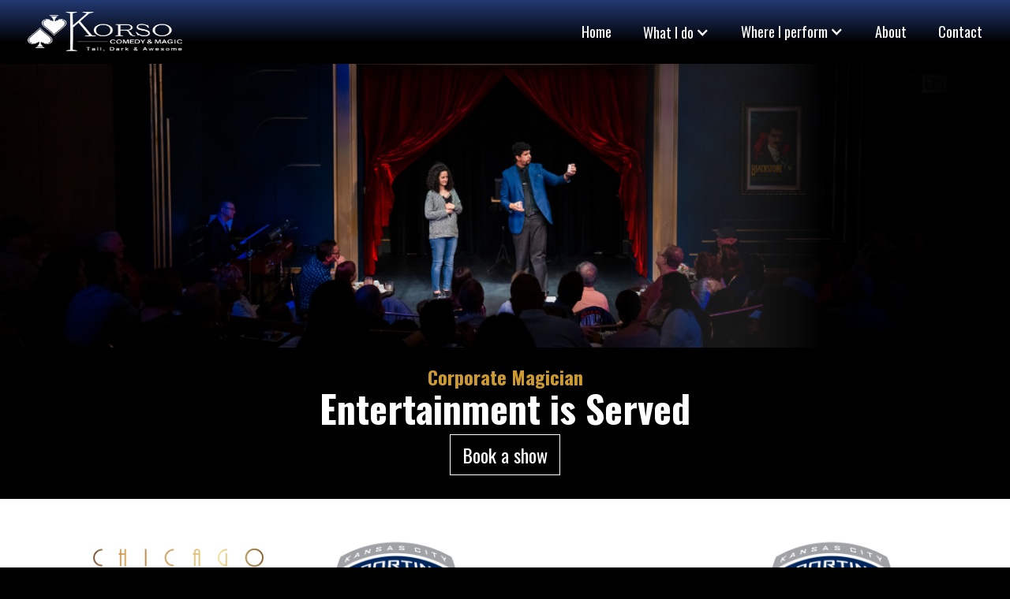

--- FILE ---
content_type: text/html
request_url: https://www.korsomagic.com/client-types/corporate-parties
body_size: 6129
content:
<!DOCTYPE html><!-- This site was created in Webflow. https://webflow.com --><!-- Last Published: Wed Dec 27 2023 19:03:29 GMT+0000 (Coordinated Universal Time) --><html data-wf-domain="www.korsomagic.com" data-wf-page="646e7f47a48980ea23038021" data-wf-site="642dd9bf4fdc89808583a7e5" lang="en" data-wf-collection="646e7f47a48980ea23038011" data-wf-item-slug="corporate-parties"><head><meta charset="utf-8"/><title>Tyler Korso | Corporate Magician</title><meta content="Tall, Dark, and Awesome! That&#x27;s how most people describe corporate magician Tyler Korso. If you want a high-energy and hilarious act, contact us today!" name="description"/><meta content="width=device-width, initial-scale=1" name="viewport"/><meta content="google-site-verification=PGheVYyECj38gjov8uW7_-YJjt2GXMb6-S50ji5Fyzo" name="google-site-verification"/><meta content="Webflow" name="generator"/><link href="https://assets-global.website-files.com/642dd9bf4fdc89808583a7e5/css/korso-magic.webflow.4fecf7381.min.css" rel="stylesheet" type="text/css"/><link href="https://fonts.googleapis.com" rel="preconnect"/><link href="https://fonts.gstatic.com" rel="preconnect" crossorigin="anonymous"/><script src="https://ajax.googleapis.com/ajax/libs/webfont/1.6.26/webfont.js" type="text/javascript"></script><script type="text/javascript">WebFont.load({  google: {    families: ["Oswald:200,300,400,500,600,700"]  }});</script><script type="text/javascript">!function(o,c){var n=c.documentElement,t=" w-mod-";n.className+=t+"js",("ontouchstart"in o||o.DocumentTouch&&c instanceof DocumentTouch)&&(n.className+=t+"touch")}(window,document);</script><link href="https://cdn.prod.website-files.com/642dd9bf4fdc89808583a7e5/64879305a66146b6f2ddc5c8_Safeimagekit-resized-img.png" rel="shortcut icon" type="image/x-icon"/><link href="https://cdn.prod.website-files.com/642dd9bf4fdc89808583a7e5/64879343accadf3f2cb058a6_Untitled%20(256%20%C3%97%20256%20px).png" rel="apple-touch-icon"/><link href="https://www.korsomagic.com/client-types/corporate-parties" rel="canonical"/><script async="" src="https://www.googletagmanager.com/gtag/js?id=G-TMKK2NLR4J"></script><script type="text/javascript">window.dataLayer = window.dataLayer || [];function gtag(){dataLayer.push(arguments);}gtag('set', 'developer_id.dZGVlNj', true);gtag('js', new Date());gtag('config', 'G-TMKK2NLR4J');</script><script src="https://www.google.com/recaptcha/api.js" type="text/javascript"></script></head><body class="body-2"><div data-animation="default" data-collapse="medium" data-duration="400" data-easing="ease" data-easing2="ease" role="banner" class="navbar w-nav"><div class="nav-container w-container"><a href="/" class="brand w-nav-brand"><img src="https://cdn.prod.website-files.com/642dd9bf4fdc89808583a7e5/642de7b98161a971df3b2792_Korso%20Logo_White.png" loading="lazy" width="206" sizes="(max-width: 479px) 51vw, 206px" alt="" srcset="https://assets-global.website-files.com/642dd9bf4fdc89808583a7e5/642de7b98161a971df3b2792_Korso%20Logo_White-p-500.png 500w, https://assets-global.website-files.com/642dd9bf4fdc89808583a7e5/642de7b98161a971df3b2792_Korso%20Logo_White-p-800.png 800w, https://assets-global.website-files.com/642dd9bf4fdc89808583a7e5/642de7b98161a971df3b2792_Korso%20Logo_White-p-1080.png 1080w, https://assets-global.website-files.com/642dd9bf4fdc89808583a7e5/642de7b98161a971df3b2792_Korso%20Logo_White.png 2102w" class="image-13"/></a><nav role="navigation" class="nav-menu w-nav-menu"><a href="/" class="nav-link w-nav-link">Home</a><div data-hover="true" data-delay="1" class="w-dropdown"><div class="dropdown-toggle w-dropdown-toggle"><div class="w-icon-dropdown-toggle"></div><div>What I do</div></div><nav class="dropdown-list w-dropdown-list"><div class="w-dyn-list"><div role="list" class="w-dyn-items"><div role="listitem" class="w-dyn-item"><a href="/services/comedy-magic" class="dropdown-links w-dropdown-link">Comedy + Magic</a></div></div></div><div class="w-dyn-list"><div role="list" class="w-dyn-items"><div role="listitem" class="w-dyn-item"><a href="/services/stand-up-comedy" class="dropdown-links w-dropdown-link">Stand-Up Comedy</a></div></div></div><div class="w-dyn-list"><div role="list" class="w-dyn-items"><div role="listitem" class="w-dyn-item"><a href="/services/event-emcee" class="dropdown-links w-dropdown-link">Emcee</a></div></div></div><div class="w-dyn-list"><div role="list" class="w-dyn-items"><div role="listitem" class="w-dyn-item"><a href="/services/keynotes" class="dropdown-links w-dropdown-link">Keynotes</a></div></div></div></nav></div><div data-hover="true" data-delay="1" class="dropdown-toggle w-dropdown"><div class="dropdown-toggle _1 w-dropdown-toggle"><div class="w-icon-dropdown-toggle"></div><div>Where I perform</div></div><nav class="dropdown-list-2 w-dropdown-list"><div class="w-dyn-list"><div role="list" class="w-dyn-items"><div role="listitem" class="w-dyn-item"><a href="/client-types/campuses" class="dropdown-links w-dropdown-link">Campuses</a></div></div></div><div class="w-dyn-list"><div role="list" class="w-dyn-items"><div role="listitem" class="w-dyn-item"><a href="/client-types/corporate-parties" aria-current="page" class="dropdown-links w-dropdown-link w--current">Corporate</a></div></div></div><div class="w-dyn-list"><div role="list" class="w-dyn-items"><div role="listitem" class="w-dyn-item"><a href="/client-types/comedy-club" class="dropdown-links w-dropdown-link">Comedy Clubs</a></div></div></div><div class="w-dyn-list"><div role="list" class="w-dyn-items"><div role="listitem" class="w-dyn-item"><a href="/client-types/weddings" class="dropdown-links w-dropdown-link">Weddings</a></div></div></div><div class="w-dyn-list"><div role="list" class="w-dyn-items"><div role="listitem" class="w-dyn-item"><a href="/client-types/private-parties" class="dropdown-links w-dropdown-link">Private Events</a></div></div></div></nav></div><a href="/magician-in-kansas-city" class="nav-link w-nav-link">About</a><a href="/contact" class="nav-link w-nav-link">Contact</a></nav><div class="w-nav-button"><div class="icon w-icon-nav-menu"></div></div></div></div><section class="hero-section"><div id="w-node-f0d3fa72-5a8f-f6a2-a9b9-acf898f46057-23038021" style="background-image:url(&quot;https://cdn.prod.website-files.com/646e7f47af96a41ac54a1be5/6484ed3d8db049ae82b0aae9_Banquets.png&quot;)" class="hero-div venue"></div></section><section class="client-section"><div id="w-node-cbc7231b-13ae-4612-e5cd-9fb4373748e3-23038021" class="hero-title-card"><h1 class="hero-h1">Corporate Magician</h1><h2 class="hero-heading">Entertainment is Served</h2><a href="/contact" class="black-button hero w-button">Book a show</a></div></section><div class="w-layout-grid client-grid"><img alt="" loading="lazy" id="w-node-_31a73965-6a30-16f3-998f-a4ef475ec935-23038021" src="https://cdn.prod.website-files.com/646e7f47af96a41ac54a1be5/6487665b6f9b13fac1d57d98_Magic%20Lounge.png" sizes="(max-width: 479px) 94vw, (max-width: 767px) 96vw, (max-width: 991px) 97vw, (max-width: 1919px) 98vw, 100vw" srcset="https://cdn.prod.website-files.com/646e7f47af96a41ac54a1be5/6487665b6f9b13fac1d57d98_Magic%20Lounge-p-500.png 500w, https://cdn.prod.website-files.com/646e7f47af96a41ac54a1be5/6487665b6f9b13fac1d57d98_Magic%20Lounge-p-800.png 800w, https://cdn.prod.website-files.com/646e7f47af96a41ac54a1be5/6487665b6f9b13fac1d57d98_Magic%20Lounge.png 1080w" class="client-images"/><img alt="" loading="lazy" id="w-node-_59fa0a41-caad-7c93-24fd-c58c8c054b70-23038021" src="https://cdn.prod.website-files.com/646e7f47af96a41ac54a1be5/6487667fcb0c4084eb962490_Sporting%20KC.png" sizes="(max-width: 479px) 94vw, (max-width: 767px) 96vw, (max-width: 991px) 97vw, (max-width: 1919px) 98vw, 100vw" srcset="https://cdn.prod.website-files.com/646e7f47af96a41ac54a1be5/6487667fcb0c4084eb962490_Sporting%20KC-p-500.png 500w, https://cdn.prod.website-files.com/646e7f47af96a41ac54a1be5/6487667fcb0c4084eb962490_Sporting%20KC-p-800.png 800w, https://cdn.prod.website-files.com/646e7f47af96a41ac54a1be5/6487667fcb0c4084eb962490_Sporting%20KC.png 1080w" class="client-images"/><img alt="" loading="lazy" id="w-node-eb180ab5-d0b9-c9a4-22e8-9c7474054958-23038021" src="https://cdn.prod.website-files.com/646e7f47af96a41ac54a1be5/6487664e8dc6a41412a94f77_Ford.png" sizes="(max-width: 479px) 94vw, (max-width: 767px) 96vw, (max-width: 991px) 97vw, (max-width: 1919px) 98vw, 100vw" srcset="https://cdn.prod.website-files.com/646e7f47af96a41ac54a1be5/6487664e8dc6a41412a94f77_Ford-p-500.png 500w, https://cdn.prod.website-files.com/646e7f47af96a41ac54a1be5/6487664e8dc6a41412a94f77_Ford-p-800.png 800w, https://cdn.prod.website-files.com/646e7f47af96a41ac54a1be5/6487664e8dc6a41412a94f77_Ford.png 1080w" class="client-images"/><img alt="" loading="lazy" id="w-node-efb95a39-505d-aaf8-5700-9c47cb989efd-23038021" src="https://cdn.prod.website-files.com/646e7f47af96a41ac54a1be5/6487667fcb0c4084eb962490_Sporting%20KC.png" sizes="(max-width: 479px) 94vw, (max-width: 767px) 96vw, (max-width: 991px) 97vw, (max-width: 1919px) 98vw, 100vw" srcset="https://cdn.prod.website-files.com/646e7f47af96a41ac54a1be5/6487667fcb0c4084eb962490_Sporting%20KC-p-500.png 500w, https://cdn.prod.website-files.com/646e7f47af96a41ac54a1be5/6487667fcb0c4084eb962490_Sporting%20KC-p-800.png 800w, https://cdn.prod.website-files.com/646e7f47af96a41ac54a1be5/6487667fcb0c4084eb962490_Sporting%20KC.png 1080w" class="client-images"/></div><div class="left-right"><div id="w-node-_27c93690-1b3a-d011-dbf8-5ec5f7ed82df-23038021" style="background-image:url(&quot;https://cdn.prod.website-files.com/646e7f47af96a41ac54a1be5/648774465cadb69e1f4ef890_25.png&quot;)" class="intro-image"></div><div id="w-node-_5997b1ae-4bd4-d853-fa77-5e0b46fd00d9-23038021" class="left-right-text"><h3 id="w-node-_78d73194-eff2-07de-86e0-235655db134b-23038021" class="gold-heading">Elevate your event</h3><div id="w-node-_80097984-1cbc-9a54-965c-931b39b29fcf-23038021" class="hero-paragraph white w-richtext"><p>When you book entertainment at your event, you want something that will connect with your audience, so you can be confident you&#x27;re giving them the best experience. </p><p>Tyler Korso performs as a corporate magician and party entertainer for companies and organizations nationwide. His witty humor and unexpected moments of wonder delight audiences.</p></div></div></div><section class="grid-cards"><div class="w-layout-grid option-cards"><div id="w-node-_3d18172a-3a92-5dc7-1b01-a392ed19d05f-23038021" class="service-div"><div class="option-image"><img loading="lazy" width="200" id="w-node-_10cb8b77-846e-2e4b-c17e-85f09a5318ec-23038021" src="https://cdn.prod.website-files.com/646e7f47af96a41ac54a1be5/6470fc2b0076accc997e411c_Untitled%20design%20(17).png" alt="" class="option-image"/></div><h3 class="heading-3-0">Clean Comedy</h3><div class="white-paragraph w-richtext"><p>Korso understands your need for risk-free entertainment. From years of corporate performing, he&#x27;s crafted his act to push the boundaries of entertainment, not the audience. Your HR department will thank you.</p></div></div><div id="w-node-_78d73194-eff2-07de-86e0-235655db1349-23038021" class="service-div"><div class="option-image"><img loading="lazy" width="200" alt="" src="https://cdn.prod.website-files.com/646e7f47af96a41ac54a1be5/6470fc374d2274576915385d_Untitled%20(200%20%C3%97%20200%20px)%20(12).png" class="option-image"/></div><h3 class="heading-3-0">Close up magic</h3><div class="white-paragraph w-richtext"><p>Tableside entertainment (close-up magic) can be offered before the show to warmly welcome guests and provide a delightful teaser of what&#x27;s to follow.It is often done during cocktail hour.</p></div></div><div id="w-node-d16c8144-bf18-8e1f-05c2-9705c408d2c9-23038021" class="service-div"><div class="option-image"><img loading="lazy" width="200" id="w-node-d16c8144-bf18-8e1f-05c2-9705c408d2ca-23038021" src="https://cdn.prod.website-files.com/646e7f47af96a41ac54a1be5/6470fc4557c3aae423cde834_Untitled%20(200%20%C3%97%20200%20px)%20(1).png" alt="" class="option-image"/></div><h3 class="heading-3-0">Comedy Magic Show</h3><div class="white-paragraph w-richtext"><p>Get the crowds going with witty banter and off-the-cuff humor, neatly wrapped around a unique and surprising magic show. Bring the comedy magic act to your club.</p></div></div></div></section><section class="section-12"><h3 id="w-node-_9fe74cf6-b218-20f9-867d-7eb108d3b54c-23038021" class="heading-3-0 subtitle">Why hire a corporate magician?</h3><div id="w-node-_9c6d7252-0901-9a7d-e70e-11c70a9b9259-23038021" class="benefits-image"><img src="https://cdn.prod.website-files.com/642dd9bf4fdc89808583a7e5/6487a05b082e08788d6e0ad0_1.png" loading="lazy" width="110" id="w-node-_4e7fd5a2-c87c-e04d-73eb-217a1f68d5aa-23038021" alt="Black number 1 inside a white circle
"/><div id="w-node-_1189020a-5d8c-db14-ec1a-1fa72fa20fc4-23038021" class="benefit-text"><h4 id="w-node-_99c7cb7a-aa99-a532-393c-c18c157eb90b-23038021" class="gold-heading benefits">Engaging</h4><div class="home-service-paragraph benefits">A corporate magician is a great way to engage the whole party, leaving nobody out of the fun!</div></div></div><div id="w-node-_7b09a722-0804-ec12-e7e4-7442f9262d85-23038021" class="benefits-image"><img src="https://cdn.prod.website-files.com/642dd9bf4fdc89808583a7e5/648b39958fbcdf0dc1c5af78_1.png" loading="lazy" width="110" height="110" alt="White circle with a black number three in it" class="image-20"/><div id="w-node-f348f193-91a2-b4da-f480-b69caefaace8-23038021" class="benefit-text"><h4 id="w-node-d16c8144-bf18-8e1f-05c2-9705c408d2cb-23038021" class="gold-heading benefits">Energizing</h4><div class="home-service-paragraph benefits">Show your guests you want them to have fun with an energizing performance before a big auction or conference.</div></div></div><div id="w-node-f7e5679b-e523-8a3b-4d06-c5af0714e2ad-23038021" class="benefits-image"><img src="https://cdn.prod.website-files.com/642dd9bf4fdc89808583a7e5/6487a05c4c98c20472a10cd6_2.png" loading="lazy" width="110" height="110" alt="Black number 2 inside a white circle."/><div id="w-node-f63b4134-8290-f47d-4297-016cab629ac7-23038021" class="benefit-text"><h4 class="gold-heading benefits">Memorable</h4><div class="home-service-paragraph benefits">Leave a lasting impression on your guests by bringing in professional entertainment.</div></div></div></section><section class="about-section"><div class="w-layout-grid about-grid"><div id="w-node-_419c1878-b559-4635-a6d3-8ddc498e4ade-23038021" class="new-about-image"></div><div id="w-node-_38d15e7d-48f6-c3dc-20da-bb60136b99bc-23038021" class="about-text"><h3 class="gold-heading">Who is Korso?</h3><div class="white-paragraph w-richtext"><p>Tyler Korso is a corporate magician and comedian based in Kansas City. He performs magic, comedy, and draws astonished looks from the audience as he makes his way around the country, offering his unique and amusing take on life. He is at ease at business gatherings, comedy clubs, and college performances thanks to his more than 10 years of experience.</p></div><a href="/magician-in-kansas-city" class="black-button w-button">Learn More</a></div></div></section><section class="cta-section"><div class="cta-container w-container"><h2 class="h2">Hire Your Entertainment Today!</h2><p class="paragraph">For your next event, consider hiring a corporate magician.</p><a href="/contact" class="black-button w-button">Contact Us</a></div></section><section class="section-23"><div class="form-block w-form"><form id="Contact-Us-form" name="wf-form-Contact-Us" data-name="Contact Us" method="get" class="contact-form" data-wf-page-id="646e7f47a48980ea23038021" data-wf-element-id="ecbaa10d-0ec4-cb9f-e517-7d858a811ace"><h2 class="heading-3-0">Contact Us</h2><p class="white-paragraph contact">Have questions or want to book Tyler Korso? Get in touch, and a team member will reply shortly!</p><label for="Name-3" class="field-label">Name</label><input class="form-field w-input" maxlength="256" name="Name" data-name="Name" placeholder="" type="text" id="Name-3" required=""/><label for="Email-3" class="field-label">Email Address</label><input class="form-field w-input" maxlength="256" name="Email" data-name="Email" placeholder="" type="email" id="Email-3" required=""/><label for="Phone-3" class="field-label">Phone</label><input class="form-field w-input" maxlength="256" name="Phone" data-name="Phone" placeholder="" type="tel" id="Phone-3"/><label for="Company" class="field-label">Company or Organization</label><input class="form-field w-input" maxlength="256" name="Company" data-name="Company" placeholder="" type="text" id="Company"/><label for="event-type-field" class="field-label">Event Type</label><input class="form-field w-input" maxlength="256" name="event-type-field" data-name="event type field" placeholder="Corporate / Campus / Private / Festival / Comedy Club / NA" type="text" id="event-type-field"/><label for="Message" class="field-label">Message</label><textarea placeholder="How can we help?" maxlength="5000" id="Message" name="Message" data-name="Message" class="w-input"></textarea><div data-sitekey="6LeLp4QmAAAAAAFq0hczDNaRD-FxxwqZ18WioFMJ" class="w-form-formrecaptcha g-recaptcha g-recaptcha-error g-recaptcha-disabled"></div><input id="contact" type="submit" data-wait="Please wait..." class="w-button" value="Submit"/></form><div class="w-form-done"><div>Thank you! Your submission has been received!</div></div><div class="w-form-fail"><div>Oops! Something went wrong while submitting the form.</div></div></div></section><section class="faq-section"><div class="faq-block w-container"><h1 class="faq">Frequently Asked Questions</h1><div class="faq">How long is the show?</div><div class="white-paragraph faqs w-richtext"><p>That depends on what you need and what fits the event&#x27;s itinerary. Korso can offer a performance ranging from a 20-60 minute post-dinner show to short vignettes throughout the evening.</p></div><div class="faq">Is the show more comedy or magic?</div><div class="white-paragraph faqs w-richtext"><p>The show is fun! While the standard show is comedic from start to finish, wrapping itself around unexpected magical moments, it can be modified to lean one way or another.</p></div><div class="faq">I have a set budget, will Korso work with that?</div><div class="white-paragraph faqs w-richtext"><p>While there are set costs, such as travel and lodging, Korso can accommodate your event by adjusting show length or options based on your budget.</p></div></div></section><section class="footer"><img src="https://cdn.prod.website-files.com/642dd9bf4fdc89808583a7e5/642de7b98161a971df3b2792_Korso%20Logo_White.png" loading="lazy" id="w-node-_1bf24e4f-c357-926b-5567-d809dc4a58a6-dc4a58a5" sizes="(max-width: 479px) 40vw, (max-width: 991px) 38vw, 15vw" alt="" srcset="https://assets-global.website-files.com/642dd9bf4fdc89808583a7e5/642de7b98161a971df3b2792_Korso%20Logo_White-p-500.png 500w, https://assets-global.website-files.com/642dd9bf4fdc89808583a7e5/642de7b98161a971df3b2792_Korso%20Logo_White-p-800.png 800w, https://assets-global.website-files.com/642dd9bf4fdc89808583a7e5/642de7b98161a971df3b2792_Korso%20Logo_White-p-1080.png 1080w, https://assets-global.website-files.com/642dd9bf4fdc89808583a7e5/642de7b98161a971df3b2792_Korso%20Logo_White.png 2102w" class="image-14"/><div id="w-node-_1bf24e4f-c357-926b-5567-d809dc4a58a7-dc4a58a5" class="div-block-9"><a id="w-node-_1bf24e4f-c357-926b-5567-d809dc4a58a8-dc4a58a5" href="/" class="footer-link">Home</a><a href="/magician-in-kansas-city" class="footer-link">About</a><a href="/services" class="footer-link">Services</a><a href="/contact" class="footer-link">Contact</a></div><div id="w-node-_1bf24e4f-c357-926b-5567-d809dc4a58b4-dc4a58a5" class="div-block-8"><p id="w-node-_1bf24e4f-c357-926b-5567-d809dc4a58b5-dc4a58a5" class="footer-text">Tyler Korso - Sky Parade Inc.<br/>P.O Box 9063<br/>Kansas City, KS 66112</p><p id="w-node-_1bf24e4f-c357-926b-5567-d809dc4a58bb-dc4a58a5" class="footer-text">(913) 912-3024</p><p class="footer-text">Represented by:<br/>Metropolis Management<br/>PO Box 1784<br/>Newark, CA 94560<br/>(510) 342-9229   Call or Text </p></div></section><script src="https://d3e54v103j8qbb.cloudfront.net/js/jquery-3.5.1.min.dc5e7f18c8.js?site=642dd9bf4fdc89808583a7e5" type="text/javascript" integrity="sha256-9/aliU8dGd2tb6OSsuzixeV4y/faTqgFtohetphbbj0=" crossorigin="anonymous"></script><script src="https://assets-global.website-files.com/642dd9bf4fdc89808583a7e5/js/webflow.1971f9a3e.js" type="text/javascript"></script></body></html>

--- FILE ---
content_type: text/html; charset=utf-8
request_url: https://www.google.com/recaptcha/api2/anchor?ar=1&k=6LeLp4QmAAAAAAFq0hczDNaRD-FxxwqZ18WioFMJ&co=aHR0cHM6Ly93d3cua29yc29tYWdpYy5jb206NDQz&hl=en&v=PoyoqOPhxBO7pBk68S4YbpHZ&size=normal&anchor-ms=20000&execute-ms=30000&cb=b49j3tffmxq9
body_size: 49378
content:
<!DOCTYPE HTML><html dir="ltr" lang="en"><head><meta http-equiv="Content-Type" content="text/html; charset=UTF-8">
<meta http-equiv="X-UA-Compatible" content="IE=edge">
<title>reCAPTCHA</title>
<style type="text/css">
/* cyrillic-ext */
@font-face {
  font-family: 'Roboto';
  font-style: normal;
  font-weight: 400;
  font-stretch: 100%;
  src: url(//fonts.gstatic.com/s/roboto/v48/KFO7CnqEu92Fr1ME7kSn66aGLdTylUAMa3GUBHMdazTgWw.woff2) format('woff2');
  unicode-range: U+0460-052F, U+1C80-1C8A, U+20B4, U+2DE0-2DFF, U+A640-A69F, U+FE2E-FE2F;
}
/* cyrillic */
@font-face {
  font-family: 'Roboto';
  font-style: normal;
  font-weight: 400;
  font-stretch: 100%;
  src: url(//fonts.gstatic.com/s/roboto/v48/KFO7CnqEu92Fr1ME7kSn66aGLdTylUAMa3iUBHMdazTgWw.woff2) format('woff2');
  unicode-range: U+0301, U+0400-045F, U+0490-0491, U+04B0-04B1, U+2116;
}
/* greek-ext */
@font-face {
  font-family: 'Roboto';
  font-style: normal;
  font-weight: 400;
  font-stretch: 100%;
  src: url(//fonts.gstatic.com/s/roboto/v48/KFO7CnqEu92Fr1ME7kSn66aGLdTylUAMa3CUBHMdazTgWw.woff2) format('woff2');
  unicode-range: U+1F00-1FFF;
}
/* greek */
@font-face {
  font-family: 'Roboto';
  font-style: normal;
  font-weight: 400;
  font-stretch: 100%;
  src: url(//fonts.gstatic.com/s/roboto/v48/KFO7CnqEu92Fr1ME7kSn66aGLdTylUAMa3-UBHMdazTgWw.woff2) format('woff2');
  unicode-range: U+0370-0377, U+037A-037F, U+0384-038A, U+038C, U+038E-03A1, U+03A3-03FF;
}
/* math */
@font-face {
  font-family: 'Roboto';
  font-style: normal;
  font-weight: 400;
  font-stretch: 100%;
  src: url(//fonts.gstatic.com/s/roboto/v48/KFO7CnqEu92Fr1ME7kSn66aGLdTylUAMawCUBHMdazTgWw.woff2) format('woff2');
  unicode-range: U+0302-0303, U+0305, U+0307-0308, U+0310, U+0312, U+0315, U+031A, U+0326-0327, U+032C, U+032F-0330, U+0332-0333, U+0338, U+033A, U+0346, U+034D, U+0391-03A1, U+03A3-03A9, U+03B1-03C9, U+03D1, U+03D5-03D6, U+03F0-03F1, U+03F4-03F5, U+2016-2017, U+2034-2038, U+203C, U+2040, U+2043, U+2047, U+2050, U+2057, U+205F, U+2070-2071, U+2074-208E, U+2090-209C, U+20D0-20DC, U+20E1, U+20E5-20EF, U+2100-2112, U+2114-2115, U+2117-2121, U+2123-214F, U+2190, U+2192, U+2194-21AE, U+21B0-21E5, U+21F1-21F2, U+21F4-2211, U+2213-2214, U+2216-22FF, U+2308-230B, U+2310, U+2319, U+231C-2321, U+2336-237A, U+237C, U+2395, U+239B-23B7, U+23D0, U+23DC-23E1, U+2474-2475, U+25AF, U+25B3, U+25B7, U+25BD, U+25C1, U+25CA, U+25CC, U+25FB, U+266D-266F, U+27C0-27FF, U+2900-2AFF, U+2B0E-2B11, U+2B30-2B4C, U+2BFE, U+3030, U+FF5B, U+FF5D, U+1D400-1D7FF, U+1EE00-1EEFF;
}
/* symbols */
@font-face {
  font-family: 'Roboto';
  font-style: normal;
  font-weight: 400;
  font-stretch: 100%;
  src: url(//fonts.gstatic.com/s/roboto/v48/KFO7CnqEu92Fr1ME7kSn66aGLdTylUAMaxKUBHMdazTgWw.woff2) format('woff2');
  unicode-range: U+0001-000C, U+000E-001F, U+007F-009F, U+20DD-20E0, U+20E2-20E4, U+2150-218F, U+2190, U+2192, U+2194-2199, U+21AF, U+21E6-21F0, U+21F3, U+2218-2219, U+2299, U+22C4-22C6, U+2300-243F, U+2440-244A, U+2460-24FF, U+25A0-27BF, U+2800-28FF, U+2921-2922, U+2981, U+29BF, U+29EB, U+2B00-2BFF, U+4DC0-4DFF, U+FFF9-FFFB, U+10140-1018E, U+10190-1019C, U+101A0, U+101D0-101FD, U+102E0-102FB, U+10E60-10E7E, U+1D2C0-1D2D3, U+1D2E0-1D37F, U+1F000-1F0FF, U+1F100-1F1AD, U+1F1E6-1F1FF, U+1F30D-1F30F, U+1F315, U+1F31C, U+1F31E, U+1F320-1F32C, U+1F336, U+1F378, U+1F37D, U+1F382, U+1F393-1F39F, U+1F3A7-1F3A8, U+1F3AC-1F3AF, U+1F3C2, U+1F3C4-1F3C6, U+1F3CA-1F3CE, U+1F3D4-1F3E0, U+1F3ED, U+1F3F1-1F3F3, U+1F3F5-1F3F7, U+1F408, U+1F415, U+1F41F, U+1F426, U+1F43F, U+1F441-1F442, U+1F444, U+1F446-1F449, U+1F44C-1F44E, U+1F453, U+1F46A, U+1F47D, U+1F4A3, U+1F4B0, U+1F4B3, U+1F4B9, U+1F4BB, U+1F4BF, U+1F4C8-1F4CB, U+1F4D6, U+1F4DA, U+1F4DF, U+1F4E3-1F4E6, U+1F4EA-1F4ED, U+1F4F7, U+1F4F9-1F4FB, U+1F4FD-1F4FE, U+1F503, U+1F507-1F50B, U+1F50D, U+1F512-1F513, U+1F53E-1F54A, U+1F54F-1F5FA, U+1F610, U+1F650-1F67F, U+1F687, U+1F68D, U+1F691, U+1F694, U+1F698, U+1F6AD, U+1F6B2, U+1F6B9-1F6BA, U+1F6BC, U+1F6C6-1F6CF, U+1F6D3-1F6D7, U+1F6E0-1F6EA, U+1F6F0-1F6F3, U+1F6F7-1F6FC, U+1F700-1F7FF, U+1F800-1F80B, U+1F810-1F847, U+1F850-1F859, U+1F860-1F887, U+1F890-1F8AD, U+1F8B0-1F8BB, U+1F8C0-1F8C1, U+1F900-1F90B, U+1F93B, U+1F946, U+1F984, U+1F996, U+1F9E9, U+1FA00-1FA6F, U+1FA70-1FA7C, U+1FA80-1FA89, U+1FA8F-1FAC6, U+1FACE-1FADC, U+1FADF-1FAE9, U+1FAF0-1FAF8, U+1FB00-1FBFF;
}
/* vietnamese */
@font-face {
  font-family: 'Roboto';
  font-style: normal;
  font-weight: 400;
  font-stretch: 100%;
  src: url(//fonts.gstatic.com/s/roboto/v48/KFO7CnqEu92Fr1ME7kSn66aGLdTylUAMa3OUBHMdazTgWw.woff2) format('woff2');
  unicode-range: U+0102-0103, U+0110-0111, U+0128-0129, U+0168-0169, U+01A0-01A1, U+01AF-01B0, U+0300-0301, U+0303-0304, U+0308-0309, U+0323, U+0329, U+1EA0-1EF9, U+20AB;
}
/* latin-ext */
@font-face {
  font-family: 'Roboto';
  font-style: normal;
  font-weight: 400;
  font-stretch: 100%;
  src: url(//fonts.gstatic.com/s/roboto/v48/KFO7CnqEu92Fr1ME7kSn66aGLdTylUAMa3KUBHMdazTgWw.woff2) format('woff2');
  unicode-range: U+0100-02BA, U+02BD-02C5, U+02C7-02CC, U+02CE-02D7, U+02DD-02FF, U+0304, U+0308, U+0329, U+1D00-1DBF, U+1E00-1E9F, U+1EF2-1EFF, U+2020, U+20A0-20AB, U+20AD-20C0, U+2113, U+2C60-2C7F, U+A720-A7FF;
}
/* latin */
@font-face {
  font-family: 'Roboto';
  font-style: normal;
  font-weight: 400;
  font-stretch: 100%;
  src: url(//fonts.gstatic.com/s/roboto/v48/KFO7CnqEu92Fr1ME7kSn66aGLdTylUAMa3yUBHMdazQ.woff2) format('woff2');
  unicode-range: U+0000-00FF, U+0131, U+0152-0153, U+02BB-02BC, U+02C6, U+02DA, U+02DC, U+0304, U+0308, U+0329, U+2000-206F, U+20AC, U+2122, U+2191, U+2193, U+2212, U+2215, U+FEFF, U+FFFD;
}
/* cyrillic-ext */
@font-face {
  font-family: 'Roboto';
  font-style: normal;
  font-weight: 500;
  font-stretch: 100%;
  src: url(//fonts.gstatic.com/s/roboto/v48/KFO7CnqEu92Fr1ME7kSn66aGLdTylUAMa3GUBHMdazTgWw.woff2) format('woff2');
  unicode-range: U+0460-052F, U+1C80-1C8A, U+20B4, U+2DE0-2DFF, U+A640-A69F, U+FE2E-FE2F;
}
/* cyrillic */
@font-face {
  font-family: 'Roboto';
  font-style: normal;
  font-weight: 500;
  font-stretch: 100%;
  src: url(//fonts.gstatic.com/s/roboto/v48/KFO7CnqEu92Fr1ME7kSn66aGLdTylUAMa3iUBHMdazTgWw.woff2) format('woff2');
  unicode-range: U+0301, U+0400-045F, U+0490-0491, U+04B0-04B1, U+2116;
}
/* greek-ext */
@font-face {
  font-family: 'Roboto';
  font-style: normal;
  font-weight: 500;
  font-stretch: 100%;
  src: url(//fonts.gstatic.com/s/roboto/v48/KFO7CnqEu92Fr1ME7kSn66aGLdTylUAMa3CUBHMdazTgWw.woff2) format('woff2');
  unicode-range: U+1F00-1FFF;
}
/* greek */
@font-face {
  font-family: 'Roboto';
  font-style: normal;
  font-weight: 500;
  font-stretch: 100%;
  src: url(//fonts.gstatic.com/s/roboto/v48/KFO7CnqEu92Fr1ME7kSn66aGLdTylUAMa3-UBHMdazTgWw.woff2) format('woff2');
  unicode-range: U+0370-0377, U+037A-037F, U+0384-038A, U+038C, U+038E-03A1, U+03A3-03FF;
}
/* math */
@font-face {
  font-family: 'Roboto';
  font-style: normal;
  font-weight: 500;
  font-stretch: 100%;
  src: url(//fonts.gstatic.com/s/roboto/v48/KFO7CnqEu92Fr1ME7kSn66aGLdTylUAMawCUBHMdazTgWw.woff2) format('woff2');
  unicode-range: U+0302-0303, U+0305, U+0307-0308, U+0310, U+0312, U+0315, U+031A, U+0326-0327, U+032C, U+032F-0330, U+0332-0333, U+0338, U+033A, U+0346, U+034D, U+0391-03A1, U+03A3-03A9, U+03B1-03C9, U+03D1, U+03D5-03D6, U+03F0-03F1, U+03F4-03F5, U+2016-2017, U+2034-2038, U+203C, U+2040, U+2043, U+2047, U+2050, U+2057, U+205F, U+2070-2071, U+2074-208E, U+2090-209C, U+20D0-20DC, U+20E1, U+20E5-20EF, U+2100-2112, U+2114-2115, U+2117-2121, U+2123-214F, U+2190, U+2192, U+2194-21AE, U+21B0-21E5, U+21F1-21F2, U+21F4-2211, U+2213-2214, U+2216-22FF, U+2308-230B, U+2310, U+2319, U+231C-2321, U+2336-237A, U+237C, U+2395, U+239B-23B7, U+23D0, U+23DC-23E1, U+2474-2475, U+25AF, U+25B3, U+25B7, U+25BD, U+25C1, U+25CA, U+25CC, U+25FB, U+266D-266F, U+27C0-27FF, U+2900-2AFF, U+2B0E-2B11, U+2B30-2B4C, U+2BFE, U+3030, U+FF5B, U+FF5D, U+1D400-1D7FF, U+1EE00-1EEFF;
}
/* symbols */
@font-face {
  font-family: 'Roboto';
  font-style: normal;
  font-weight: 500;
  font-stretch: 100%;
  src: url(//fonts.gstatic.com/s/roboto/v48/KFO7CnqEu92Fr1ME7kSn66aGLdTylUAMaxKUBHMdazTgWw.woff2) format('woff2');
  unicode-range: U+0001-000C, U+000E-001F, U+007F-009F, U+20DD-20E0, U+20E2-20E4, U+2150-218F, U+2190, U+2192, U+2194-2199, U+21AF, U+21E6-21F0, U+21F3, U+2218-2219, U+2299, U+22C4-22C6, U+2300-243F, U+2440-244A, U+2460-24FF, U+25A0-27BF, U+2800-28FF, U+2921-2922, U+2981, U+29BF, U+29EB, U+2B00-2BFF, U+4DC0-4DFF, U+FFF9-FFFB, U+10140-1018E, U+10190-1019C, U+101A0, U+101D0-101FD, U+102E0-102FB, U+10E60-10E7E, U+1D2C0-1D2D3, U+1D2E0-1D37F, U+1F000-1F0FF, U+1F100-1F1AD, U+1F1E6-1F1FF, U+1F30D-1F30F, U+1F315, U+1F31C, U+1F31E, U+1F320-1F32C, U+1F336, U+1F378, U+1F37D, U+1F382, U+1F393-1F39F, U+1F3A7-1F3A8, U+1F3AC-1F3AF, U+1F3C2, U+1F3C4-1F3C6, U+1F3CA-1F3CE, U+1F3D4-1F3E0, U+1F3ED, U+1F3F1-1F3F3, U+1F3F5-1F3F7, U+1F408, U+1F415, U+1F41F, U+1F426, U+1F43F, U+1F441-1F442, U+1F444, U+1F446-1F449, U+1F44C-1F44E, U+1F453, U+1F46A, U+1F47D, U+1F4A3, U+1F4B0, U+1F4B3, U+1F4B9, U+1F4BB, U+1F4BF, U+1F4C8-1F4CB, U+1F4D6, U+1F4DA, U+1F4DF, U+1F4E3-1F4E6, U+1F4EA-1F4ED, U+1F4F7, U+1F4F9-1F4FB, U+1F4FD-1F4FE, U+1F503, U+1F507-1F50B, U+1F50D, U+1F512-1F513, U+1F53E-1F54A, U+1F54F-1F5FA, U+1F610, U+1F650-1F67F, U+1F687, U+1F68D, U+1F691, U+1F694, U+1F698, U+1F6AD, U+1F6B2, U+1F6B9-1F6BA, U+1F6BC, U+1F6C6-1F6CF, U+1F6D3-1F6D7, U+1F6E0-1F6EA, U+1F6F0-1F6F3, U+1F6F7-1F6FC, U+1F700-1F7FF, U+1F800-1F80B, U+1F810-1F847, U+1F850-1F859, U+1F860-1F887, U+1F890-1F8AD, U+1F8B0-1F8BB, U+1F8C0-1F8C1, U+1F900-1F90B, U+1F93B, U+1F946, U+1F984, U+1F996, U+1F9E9, U+1FA00-1FA6F, U+1FA70-1FA7C, U+1FA80-1FA89, U+1FA8F-1FAC6, U+1FACE-1FADC, U+1FADF-1FAE9, U+1FAF0-1FAF8, U+1FB00-1FBFF;
}
/* vietnamese */
@font-face {
  font-family: 'Roboto';
  font-style: normal;
  font-weight: 500;
  font-stretch: 100%;
  src: url(//fonts.gstatic.com/s/roboto/v48/KFO7CnqEu92Fr1ME7kSn66aGLdTylUAMa3OUBHMdazTgWw.woff2) format('woff2');
  unicode-range: U+0102-0103, U+0110-0111, U+0128-0129, U+0168-0169, U+01A0-01A1, U+01AF-01B0, U+0300-0301, U+0303-0304, U+0308-0309, U+0323, U+0329, U+1EA0-1EF9, U+20AB;
}
/* latin-ext */
@font-face {
  font-family: 'Roboto';
  font-style: normal;
  font-weight: 500;
  font-stretch: 100%;
  src: url(//fonts.gstatic.com/s/roboto/v48/KFO7CnqEu92Fr1ME7kSn66aGLdTylUAMa3KUBHMdazTgWw.woff2) format('woff2');
  unicode-range: U+0100-02BA, U+02BD-02C5, U+02C7-02CC, U+02CE-02D7, U+02DD-02FF, U+0304, U+0308, U+0329, U+1D00-1DBF, U+1E00-1E9F, U+1EF2-1EFF, U+2020, U+20A0-20AB, U+20AD-20C0, U+2113, U+2C60-2C7F, U+A720-A7FF;
}
/* latin */
@font-face {
  font-family: 'Roboto';
  font-style: normal;
  font-weight: 500;
  font-stretch: 100%;
  src: url(//fonts.gstatic.com/s/roboto/v48/KFO7CnqEu92Fr1ME7kSn66aGLdTylUAMa3yUBHMdazQ.woff2) format('woff2');
  unicode-range: U+0000-00FF, U+0131, U+0152-0153, U+02BB-02BC, U+02C6, U+02DA, U+02DC, U+0304, U+0308, U+0329, U+2000-206F, U+20AC, U+2122, U+2191, U+2193, U+2212, U+2215, U+FEFF, U+FFFD;
}
/* cyrillic-ext */
@font-face {
  font-family: 'Roboto';
  font-style: normal;
  font-weight: 900;
  font-stretch: 100%;
  src: url(//fonts.gstatic.com/s/roboto/v48/KFO7CnqEu92Fr1ME7kSn66aGLdTylUAMa3GUBHMdazTgWw.woff2) format('woff2');
  unicode-range: U+0460-052F, U+1C80-1C8A, U+20B4, U+2DE0-2DFF, U+A640-A69F, U+FE2E-FE2F;
}
/* cyrillic */
@font-face {
  font-family: 'Roboto';
  font-style: normal;
  font-weight: 900;
  font-stretch: 100%;
  src: url(//fonts.gstatic.com/s/roboto/v48/KFO7CnqEu92Fr1ME7kSn66aGLdTylUAMa3iUBHMdazTgWw.woff2) format('woff2');
  unicode-range: U+0301, U+0400-045F, U+0490-0491, U+04B0-04B1, U+2116;
}
/* greek-ext */
@font-face {
  font-family: 'Roboto';
  font-style: normal;
  font-weight: 900;
  font-stretch: 100%;
  src: url(//fonts.gstatic.com/s/roboto/v48/KFO7CnqEu92Fr1ME7kSn66aGLdTylUAMa3CUBHMdazTgWw.woff2) format('woff2');
  unicode-range: U+1F00-1FFF;
}
/* greek */
@font-face {
  font-family: 'Roboto';
  font-style: normal;
  font-weight: 900;
  font-stretch: 100%;
  src: url(//fonts.gstatic.com/s/roboto/v48/KFO7CnqEu92Fr1ME7kSn66aGLdTylUAMa3-UBHMdazTgWw.woff2) format('woff2');
  unicode-range: U+0370-0377, U+037A-037F, U+0384-038A, U+038C, U+038E-03A1, U+03A3-03FF;
}
/* math */
@font-face {
  font-family: 'Roboto';
  font-style: normal;
  font-weight: 900;
  font-stretch: 100%;
  src: url(//fonts.gstatic.com/s/roboto/v48/KFO7CnqEu92Fr1ME7kSn66aGLdTylUAMawCUBHMdazTgWw.woff2) format('woff2');
  unicode-range: U+0302-0303, U+0305, U+0307-0308, U+0310, U+0312, U+0315, U+031A, U+0326-0327, U+032C, U+032F-0330, U+0332-0333, U+0338, U+033A, U+0346, U+034D, U+0391-03A1, U+03A3-03A9, U+03B1-03C9, U+03D1, U+03D5-03D6, U+03F0-03F1, U+03F4-03F5, U+2016-2017, U+2034-2038, U+203C, U+2040, U+2043, U+2047, U+2050, U+2057, U+205F, U+2070-2071, U+2074-208E, U+2090-209C, U+20D0-20DC, U+20E1, U+20E5-20EF, U+2100-2112, U+2114-2115, U+2117-2121, U+2123-214F, U+2190, U+2192, U+2194-21AE, U+21B0-21E5, U+21F1-21F2, U+21F4-2211, U+2213-2214, U+2216-22FF, U+2308-230B, U+2310, U+2319, U+231C-2321, U+2336-237A, U+237C, U+2395, U+239B-23B7, U+23D0, U+23DC-23E1, U+2474-2475, U+25AF, U+25B3, U+25B7, U+25BD, U+25C1, U+25CA, U+25CC, U+25FB, U+266D-266F, U+27C0-27FF, U+2900-2AFF, U+2B0E-2B11, U+2B30-2B4C, U+2BFE, U+3030, U+FF5B, U+FF5D, U+1D400-1D7FF, U+1EE00-1EEFF;
}
/* symbols */
@font-face {
  font-family: 'Roboto';
  font-style: normal;
  font-weight: 900;
  font-stretch: 100%;
  src: url(//fonts.gstatic.com/s/roboto/v48/KFO7CnqEu92Fr1ME7kSn66aGLdTylUAMaxKUBHMdazTgWw.woff2) format('woff2');
  unicode-range: U+0001-000C, U+000E-001F, U+007F-009F, U+20DD-20E0, U+20E2-20E4, U+2150-218F, U+2190, U+2192, U+2194-2199, U+21AF, U+21E6-21F0, U+21F3, U+2218-2219, U+2299, U+22C4-22C6, U+2300-243F, U+2440-244A, U+2460-24FF, U+25A0-27BF, U+2800-28FF, U+2921-2922, U+2981, U+29BF, U+29EB, U+2B00-2BFF, U+4DC0-4DFF, U+FFF9-FFFB, U+10140-1018E, U+10190-1019C, U+101A0, U+101D0-101FD, U+102E0-102FB, U+10E60-10E7E, U+1D2C0-1D2D3, U+1D2E0-1D37F, U+1F000-1F0FF, U+1F100-1F1AD, U+1F1E6-1F1FF, U+1F30D-1F30F, U+1F315, U+1F31C, U+1F31E, U+1F320-1F32C, U+1F336, U+1F378, U+1F37D, U+1F382, U+1F393-1F39F, U+1F3A7-1F3A8, U+1F3AC-1F3AF, U+1F3C2, U+1F3C4-1F3C6, U+1F3CA-1F3CE, U+1F3D4-1F3E0, U+1F3ED, U+1F3F1-1F3F3, U+1F3F5-1F3F7, U+1F408, U+1F415, U+1F41F, U+1F426, U+1F43F, U+1F441-1F442, U+1F444, U+1F446-1F449, U+1F44C-1F44E, U+1F453, U+1F46A, U+1F47D, U+1F4A3, U+1F4B0, U+1F4B3, U+1F4B9, U+1F4BB, U+1F4BF, U+1F4C8-1F4CB, U+1F4D6, U+1F4DA, U+1F4DF, U+1F4E3-1F4E6, U+1F4EA-1F4ED, U+1F4F7, U+1F4F9-1F4FB, U+1F4FD-1F4FE, U+1F503, U+1F507-1F50B, U+1F50D, U+1F512-1F513, U+1F53E-1F54A, U+1F54F-1F5FA, U+1F610, U+1F650-1F67F, U+1F687, U+1F68D, U+1F691, U+1F694, U+1F698, U+1F6AD, U+1F6B2, U+1F6B9-1F6BA, U+1F6BC, U+1F6C6-1F6CF, U+1F6D3-1F6D7, U+1F6E0-1F6EA, U+1F6F0-1F6F3, U+1F6F7-1F6FC, U+1F700-1F7FF, U+1F800-1F80B, U+1F810-1F847, U+1F850-1F859, U+1F860-1F887, U+1F890-1F8AD, U+1F8B0-1F8BB, U+1F8C0-1F8C1, U+1F900-1F90B, U+1F93B, U+1F946, U+1F984, U+1F996, U+1F9E9, U+1FA00-1FA6F, U+1FA70-1FA7C, U+1FA80-1FA89, U+1FA8F-1FAC6, U+1FACE-1FADC, U+1FADF-1FAE9, U+1FAF0-1FAF8, U+1FB00-1FBFF;
}
/* vietnamese */
@font-face {
  font-family: 'Roboto';
  font-style: normal;
  font-weight: 900;
  font-stretch: 100%;
  src: url(//fonts.gstatic.com/s/roboto/v48/KFO7CnqEu92Fr1ME7kSn66aGLdTylUAMa3OUBHMdazTgWw.woff2) format('woff2');
  unicode-range: U+0102-0103, U+0110-0111, U+0128-0129, U+0168-0169, U+01A0-01A1, U+01AF-01B0, U+0300-0301, U+0303-0304, U+0308-0309, U+0323, U+0329, U+1EA0-1EF9, U+20AB;
}
/* latin-ext */
@font-face {
  font-family: 'Roboto';
  font-style: normal;
  font-weight: 900;
  font-stretch: 100%;
  src: url(//fonts.gstatic.com/s/roboto/v48/KFO7CnqEu92Fr1ME7kSn66aGLdTylUAMa3KUBHMdazTgWw.woff2) format('woff2');
  unicode-range: U+0100-02BA, U+02BD-02C5, U+02C7-02CC, U+02CE-02D7, U+02DD-02FF, U+0304, U+0308, U+0329, U+1D00-1DBF, U+1E00-1E9F, U+1EF2-1EFF, U+2020, U+20A0-20AB, U+20AD-20C0, U+2113, U+2C60-2C7F, U+A720-A7FF;
}
/* latin */
@font-face {
  font-family: 'Roboto';
  font-style: normal;
  font-weight: 900;
  font-stretch: 100%;
  src: url(//fonts.gstatic.com/s/roboto/v48/KFO7CnqEu92Fr1ME7kSn66aGLdTylUAMa3yUBHMdazQ.woff2) format('woff2');
  unicode-range: U+0000-00FF, U+0131, U+0152-0153, U+02BB-02BC, U+02C6, U+02DA, U+02DC, U+0304, U+0308, U+0329, U+2000-206F, U+20AC, U+2122, U+2191, U+2193, U+2212, U+2215, U+FEFF, U+FFFD;
}

</style>
<link rel="stylesheet" type="text/css" href="https://www.gstatic.com/recaptcha/releases/PoyoqOPhxBO7pBk68S4YbpHZ/styles__ltr.css">
<script nonce="ozhTB7T8glG1sByc6V-i2Q" type="text/javascript">window['__recaptcha_api'] = 'https://www.google.com/recaptcha/api2/';</script>
<script type="text/javascript" src="https://www.gstatic.com/recaptcha/releases/PoyoqOPhxBO7pBk68S4YbpHZ/recaptcha__en.js" nonce="ozhTB7T8glG1sByc6V-i2Q">
      
    </script></head>
<body><div id="rc-anchor-alert" class="rc-anchor-alert"></div>
<input type="hidden" id="recaptcha-token" value="[base64]">
<script type="text/javascript" nonce="ozhTB7T8glG1sByc6V-i2Q">
      recaptcha.anchor.Main.init("[\x22ainput\x22,[\x22bgdata\x22,\x22\x22,\[base64]/[base64]/[base64]/KE4oMTI0LHYsdi5HKSxMWihsLHYpKTpOKDEyNCx2LGwpLFYpLHYpLFQpKSxGKDE3MSx2KX0scjc9ZnVuY3Rpb24obCl7cmV0dXJuIGx9LEM9ZnVuY3Rpb24obCxWLHYpe04odixsLFYpLFZbYWtdPTI3OTZ9LG49ZnVuY3Rpb24obCxWKXtWLlg9KChWLlg/[base64]/[base64]/[base64]/[base64]/[base64]/[base64]/[base64]/[base64]/[base64]/[base64]/[base64]\\u003d\x22,\[base64]\\u003d\x22,\x22w4hYwpIiw6ErwrDDiBTDjCfDjMOJwozCpWopwq7DuMOwHW5/woXDnF7ClyfDkl/[base64]/DpyDCmivDrGpCYl1YAMK4ZgHCswLDiVLDh8OVEsO3MMO9wpUSS17Ds8Oqw5jDqcK7L8KrwrZkw4jDg0jCtjhCOFRuwqjDosOWw5nCmsKLwpYow4dgKsKHBlfCg8Kew7o6wqDCu3bCiX8sw5PDkk1/ZsKww73ClV9DwroBIMKjw7VtPCN/QgdObcKQfXE4VsOpwpAsXmttw6NUwrLDsMKcRsOqw4DDlCPDhsKVMcKjwrEbVcK3w55LwpslZcOJW8OZUW/Cq2jDilXCtcKVeMOcwp1IZMK6w5gOU8OvFsODXSrDr8OSHzDCiz/[base64]/Ch8OtwrknwpHDpBArw6RGJsOrVMO5wq9Qw6bDpsK4wpjCnGV4OQPDl3ptPsOrw4/DvWsvE8O8GcKDwrPCn2tiJRvDhsKZKzrCjzQ3McOMw7PDv8KAY0fDiX3CkcKfJ8OtDV7DvMObP8O2wojDohRAwprCvcOKbsKOf8OHwoXCrjRfYyfDjQ3ClDlrw6sPw5fCpMKkN8Kfe8KSwrFKOmBMwq/[base64]/wqbCqQfDqWERwqjCo8OfGsOBOkPDjWthw5N0wq/DqsK3fnzCunUkAsO0wpXDtMOmXcOrw7PCiH/DlT4tTsKybylbTMKTbsKJwqgpw7oBwr7CpMKAw5LClEYCw5PCgwhLWsOOwogTJcKZFV4GUcOOw7DDp8OPw73DpCDChcK6wqrDkWbDiWvCswHDj8K8CXDDpjfCjQDDiDtJwotawrc5wqDDnDUzwrfCvHtCw4zDlivCu3/CrCzDjMKqwpMew47DlMKlLA7CrinDlzJFDGTDucODwrHCnMOWB8Kvw5wVwrbCnjYDw47Cul0HbsKlwp7CsMKSLMKswqoGw5PDu8OJfsK3wovCvC/Cm8OZFHlACg4tw5jCjTDCtMKcwpVaw6HCjMKKwpPCt8KGw7s3FDNgw4sGwrZYLj8ncsKGBlDCszl0S8KEwqY1wrd0wq3CgSrCiMOtFm/Dl8KRwqBKw6U2KMOXwoPCpzxdD8KIwoprRmbDri5Vw53DtRPCisKBIcKjDcKbP8OqwrQkw5PDv8OIe8OWw5DDrcKUcWcUw4U/wq/DrcKFa8OGwqVhw4bDvsKAwqB/SF/CjsKTesOzD8O2U2Nbw6Bye2plwqfDmMK9wr09RcKmG8OHKsKywqbDlHXClSdmw5LDqMO6w47DsTnDnTcNw5d1a2bCrx4uRsOawopvw6XDmsOMXQkfWsO8CsO3wo/[base64]/wqR5Y8K0w5bDq8KYw4Zyw5jDlcKPwoPDti3CghTCnkPCo8K7w7vDuRfCrcO3wq3DrcK4D2wjw4B5w5VqacOzSQLDp8KxUhPDhMORL1bCnxDDjsKhJsOPQmIlwr/[base64]/Cm8KBwrZaw6bDhsKoLBzCoHLClWwVOcKuw4UjwrfCl3MwGXwyaH0Mwr0XenVTIcOaaHw0KVXCrcKYBMKKwrHDssOSw7PDkw0AaMKjwrTDpDliEMO/w5tcN3TCowhgRhs0w7PDtsOmwonDhUjDkiNfB8KpUE5EwrPDo0ZjwrPDlRrCsl9iwpbCiA8VAybDlTB3wr/DrEHCksK4wqoJfMK/wqpMBQ/DhzDCvkp3CcOvw6YObsKqHw42bztWFEvCv0JjZ8KrKcO9w7IoEjBXwqogw5TDplxkCcKTacKUfBnDlQN2ecO3w5vCksOMCMO1w60iw5DDlx9JMFElTsKJNWzDpMO/w6olZMONwotjIkARw6bDusOCwrzDucKgEMKPwp10WcOdw7LCnw7CrcKxTsKuw4w9wrrDqgIuMijCtcOAS1NtT8KTIBFUQxvDsATCtsOvw7/DrVcKFzJqMTzCg8KeWcK2YGkXw44Nd8Oiw7dDV8OvAcKww4VnAlwmwp7DgsO0V27Dh8KZw5cow6bDksKdw5nDlXjDlsOuw7VCHMOsbgPDrsOiw7/ClkFMEsOIwodKwrvDlUYgw5rDmcK4wpXDucKow5o9w7jCmsOBwqJ/CxtWJkghYSTChhdiAGMoRQo3w6M1woRGKcKUw408ZzbDvMOvQsKNwqkjwp4Jw53DuMKfXQd1KXLDrkI/wpDDs1pew5bDg8KPE8K4DDjCq8ONTHjCrHECIx/DkcKXw69sbcOTwr1Kw6Vtw6tjwp/DqMKOfsKKwrI8w6UmZsKvI8KOw47DuMK0EkZ0w47DgFcVckFRYcKoch1wwr3DvnLCgQtfRcKNZsKkRBDCv3DDvcOUw6PCgsOJw6ABPnPCkBd0wrQ/VFUlXMKTQmt1CHXCvDJkW21HSFlnV1kMKhbDr0AmfcKpw7x+w7nCv8O/IsOXw5Y+wrtcX3rCmsOfwqJONQzCpnRHwr3DocKNI8OnwpJTKMKHwpHCrsOsw7jChWHCt8KGw51VTxDDmsOJMMKbB8KqPQpQHyBMAT/[base64]/CvVHDtwPDkwo9fyPDnsOSwqAlAsK3w54GLsOrasKcw7YBYkbCqybCtG3Dp2XDk8ObKy/DsjUsw7vDpirDpcKLCHFCw5DDosOmw6N7w6h3C1RyfANqLcK/[base64]/Dvl3DvQPCnB1BwpoTbEzCqVjDu00xBsORw7DDjMKyUDPDpFEjw4nDvcO3w7BsDWnCrMKPecKrO8OKwoNjG1TCncKsdFrDjsKtAnNjbcOswp/CpkXCkcOJw7HCuSnCqjg7w4bDg8KtTcKcw5/Cp8Kuw6/Co3TDjRMOIcO3P1zCpH3DvEYBIMK5ICICw7JSOTtIPcOYworCtcKYbMK0w47DtmYxwoIZwojCmTrDmMOCwqJMwofDthHDjhDDhUdvSsO/IkrCixHDny7CksOuw40Hw5nCt8ObGiPDkjtiwrhsEcKfNWLDuy8qZ2fDkcKmf2JdwoFCw5Jiwo8pwqd3ZsKOIcOFwoQ/[base64]/[base64]/CpTPClETDsMOOFsKHwrk2Oz/CrjLCmMOwwpnCgMKDw4TCoXbCssOuwoLDjsKJwobCr8OjE8KrIU8DGDDCt8O7w6PDmAEeSg0BPcOeM0cewpvDr2HDnMOQw5rCtMO+w6DDukDDrEUlwqbChyLClhgBw5TDi8OZYcKXw5nCisOuw6s9w5ZBw6/[base64]/w7RPwolObnjDu8KPBSMew7JMDXXClMODwoxEfMKAwqrDl2s/w4xBw6fCkRPDhl1+w47DqT8wDGBDHlRAQMKSw75TwpFsAMO0woFxwrFGel7DgcKqw6Qaw7lyJsOdw7vDsgRXwrfDtnXDqiNxGjBow6Q0HMO8EcK4w5kFw4EDAcKEw5/CnUnCqzXClcOXw4HCmMOkfiHDhi3CrypWwptcw7Z1NRMuwp/DpMKaLUB2fMOsw4paHkYNwpJ7ABvCnnhLB8O2w5Qnwr8KesK/UMKzDS4rw4jDgB4MUxowBsOyw7s+UMKfw4vCmG4pwqfCv8OUw5JMw5NmwpLChMOlwr7Cq8OHGk7DkMKRwoFMwpoEw7V3wrMzQ8KhasO2w4QMw48bIxzCrm/[base64]/DmcO+ZgzDt8OdEkkFw6PDm13DjkPDsV8LwpNhwq4qw60hwpTDuATDuA/Ciwx5w5UVw7sHw7HDocOIwqbCt8OyQwrCuMOvGi4jwr9GwoFUwo1Tw4lVOmoGwpXDqsOTwqfCscKUwph/Xld3w4p/IlTCssOaw7fCtcKOwoQqw4wLGWoTOC59fgBYw4FWwrfClMKcwpHDulLDtcK0wqfDtWphw5xCw5Bvw7XDtDzDmMKiw4jCl8OCw4XCuScVTMKAVsK3w5N1QcKgwrfDt8KdOsO9aMKgwqXCpV8Nw7dew53Dp8KFDMOJR0/CucO3wql+w4jDnMOAw7/Du0UUw6/Ci8Olw6Izwo7CunVkwpJSLcOQwrjDr8K/ORDDlcOdwotqY8OUY8OzwrXDrkbDqgY4wqjDulhqwq5xBcK8w7xHCcOuNcOOXFUzwplkesKQSsKxDMOWIMKjIsKef1NNwosQwp3Cg8OCwq3CssOIGMOiYcKIU8KEwpnDqhg+PcObP8KeN8O5wok/w5jDjyHCoBxfwp0scHHDnF5scXzClsKpw7gtwqcMAsOFasO3w4PCscKLM0DCgMKve8OxRHQ3C8ONNSl9H8Krw7MOw5nCmjHDmBzDnwZuMnoza8KIw43DkMK0egLCq8KHF8OiOsO9wo/DshAjTy9FwpHDnsOUwpBDw6rDmEnCignDon1NwqjCuUPDhQDCo2U0w4hQC29Yw6rDpi/CucOhw7LCoTbDlsOmJcOAOsKGw6EsfkkBw4pzwp4gTx/DhCbDkErDjDvDrSbCpMKud8Ofw694wrjDqGzDs8KPwqJ1wqDDgMOcN31UFcKaGsKowqIuwqk8w7M+D2vDg0HDlsOQRzPCoMO8UxFIw7t2XsKGw6APw748fkQ6w63DtT7DvTXDl8OLPMO8Xn7DvA8/Q8K6w6jCi8Orw7fClR1QCDjCuFbCqsOuw7TDngXCsGDDk8KoWGXDjFbDmAPDjGXCnxrCvsKNwr4DTcKacXXCg1R2GDbDm8KKw48IwpQpYsO6wqV/woPDucO0w7Ehw6bDqMOZwrPCk0TCgEgcwqDDg3DCqz8cFmppaVg9wr9aHMOkwrF/w49Twr7DilTDsC5CXxp8wovDlMKLPgQhwqbDl8KGw6rCnsOvPxzCtMKDSGPCvBbDlEDDuMOCw4/CqDFawosmTj1dBMOJLVrCkGp5TDfDscK0wo/CjcKZRx3Cj8Ofw7QlD8Kjw5TDg8Opw6bCr8OpVMO/wpBaw7EVw6XClcKwwrXDn8KZwrXDj8K/wrbCg0lCNQHCgsOeRcOwL1V3w5FPwrPDhsOKw47DjSnCjMKFwrrDmBxEMEwVdH/CvlfDosOTw4Jgwq9BDMKKwpPCqMOew4UHw7RRw585wq96wqdFGMO+GsO6CsORSsK5w6EeOsOze8KJwo3DjCbCksOwAV7CisOqwp1NwoNgG2tsSw/DqEpXw4fCicOzYA0Fw5HDg3DDlgVOecKbWRxXJhNDLcKEJhRXFMOgc8OWSljCnMOgcXnCi8KqwrpeJlDCl8O8w6vDl23Ctz7Do1RrwqTCgMKyC8OsYcKORwfDksOpaMOvwonCvE/Duip+w6fCoMKZw4DCozDDjAfDhsKDDMODAxFdEcKBwpbDmcKgw4tqw4DDvcOWJcOBw5Jkw58QXy/ClsKyw6w1DB5pwqUBEgTDrX3CvznCsEpMw7YDDcKKwp3DoUlTw6V3amXCtC/DhMKRRmtVw4YhcsKjwoIyUMK/w48JGVfCpk3DogJYw63Dt8Klw6J8w5h1CTjDvMOHw5fDuA44wq/[base64]/w7w/H8Orw6t9YcO4RX/Ctw/CuCnCtDvChCDCmSs4V8ODcsK7w4tYKEsmEsKDw6vCvxAXAMKDw6VcXsKxbMOIwrgVwpEbwqsIw6vDoWvCpcOdbMORT8O2O3zDrMKVwroOCnzDvC1vw4V3wpHDpFNOwrE/WVcddn3CqXYeFsKNLMOhw5F8TcOdw5PCtcOqwqRwFibCpsKQw5TDsMOzd8KOGChOD2kswogiw7czw4t3wq/Dnj3CmMKJw68KwplmH8O9FQbCvBltwq/[base64]/CsEJOwqgsw6vDj8KbLEDCmVbDmMKZYsKCcMOOw4xmX8KSCcKuamvDjnVcIcOgwrrCvw4Yw6zDk8OOK8KccMKYBVsAw6R+w5Iuw5BeEz0OfE/CphnCucOSEnMEw5PCqcONwo/CmhJ0w4EVwo/[base64]/[base64]/Dh8OVwr0gHGAXwrzDoWB2QMOyw64QRMKyRUfCuRTCil3DgWA7CC/Dg8ORwr5NO8O7GjDCrcKeHHJ2wr7CpcKHwonDoEXDhXh4wpEuUsKbDMKRVBtNw5zCqy3DmMKGDXLCszBowrPDmcO9wpUiF8K5cV/Cl8KtT0vCsHA1A8OgJsKVwrXDmMKZUMKtMcOXFUd1wr/CtsKtwp7DucKZex3Do8Oew7x0OMKJw5LDtcKpw7x4Mw/CkMK6EBQiSxDCh8Oyw6bChsKvH3ktcMOpBMOLwoYKwrIfY2fDosOswrURw47ClXjCq2zDs8KIf8KzURkZIsO/wpg/wpDDhj7CkcOBesOYHTXDkcK/RsKWw78Kfm03IkRQRsOtY1rCl8OSL8OZw7vDs8OmNcKBw6J4wq7CrsKCw4cUw5I0ecOXdTNdw4FOWcOPw4ZgwoA/wr3DgMKZwp/ClQDChsKkVMKZKG91XmpIbsOeb8OYw5Jnw67DoMK1wr/CtcOUwozCmntyUxQ5RihFeTA9w7/[base64]/DlcKjEmLDo3xnd1trw43CvWPDk8KhwpLDiT16wrF2wohHwrljL2PDoDPCnMKKw7/CpMKHeMKIenleOT7DpcKTPx3CvAgdwp7DtFVxw5csAUFlXnVNwr7CoMK6AAohwo/Cn31Bw6AKwp7ClMObXg3DlsO0wrfDkHPDqzdww6XCt8OMIcKtwpnCicOUw7pQwr52KMONLcKLAcOtwq/ChMKsw4fDq2PCiRTDmsOWYMK7w7bCqMKrdsOMwr06ZhbCnwrDiElKwqrCtDNSwpbDpsOrJ8ORZcOnMD7DkUDDisO4MsO3wop3w5rChcK+wqTDjzEdNMONKlzCrXjCvwfChy7DikI8wqU7OsK3w57DpcKywrtsOWTDpFVWFnDDs8OMRcKMQBlIw7gwfcOBLMOWwp/CkMO1ACDDjcKgwpHCrypnw6DCv8OrOsO5fcOnNgXCs8OTTcOfegQbw641wrXCk8ObfcOAJ8Owwp7CoT7CjmAEw7bDrELDtiNiwqXCpwoIw4VUXUMkw7sAw4BYAUHChwjCucK/w4zCtWTCrsO4GMOXGQhNGsKTM8OwwoHDt2HCicO8ZcKYCSTDgMKgwovDvsOqFC3CjMK5XcKTwpAfwq7Du8OYw4bCkcOsbGnCoFXCn8O1w4I5worCmMKXEgoYAF9AwpjCmWx9ODXCq1pswozDksK/w7s6PcOTw4VDw45cwoURER/Ci8OtwpJ+dsKVwqEHbsK4w61CwrrCiihmGMKIwoXCo8OQw5J+wpDDpRTDslUdFTo7Xw/DiMKfw5FPcm0Fw6jDvsK7w7DCvEfCuMO9Qk8bwrbDkEMSH8K/[base64]/[base64]/Dm1BTaMKhADkKLh/[base64]/CvgLDucO/wq4GBsOAwrzCsBnCqAEuw7NVXMK4w5XCscKIw7/CgMOlPy7CpMOkRiXCgDcDGsKpw652HWRafSAnw5oXw6cWViM/[base64]/CusK/a8KnXsOtBVrCq8KXw4rCi1NcwqPDrcKVF8KAw5ksJMKlw5TCnAx8M1M9woYga0bDtU5+w5LCtMK9wpINwoHDjcOowr3Cp8KeNETCkXbClC/ClsKiwr5gT8KCfsKHwothJyzCjDTCgVYaw6NCGWbCp8KCw6TDlQkxKD1ZwpJpwotUwr45FRvDvUDDu3dPwopqw6k9w6dvw5PCumXDtsOxwqTDocKsKycWw7DCgQXDj8K2w6bCtz/[base64]/wrNPNhkUwqvDqTZmwp1KwqvCj8KuwphnAmsqRsKkw7JnwrYyVj97e8Oaw60bQgolbRHDnnXDlR9Yw7LCumzCuMONY0g3asOrw7jDsxnClzwlIRzDh8OBwpM2wpkJM8KWw5/Ci8OaworDo8KbwrrDvMKDfcOEwpnCiAvCmsKlwoUIcMKYLXxOwoLCqcKuw7fCiA7CnWgPw6fCp3Qxw7Qew4HChsOTMkvCuMOrw59YwrfCj2UZcT/[base64]/[base64]/Dm8OTwpdpBwhuw7nCn8KBIMOcwrIufHjDtCnCq8Ogd8OBK2ASw77Dj8K4w4M6bcKbwrJhMsO3w698PMKqw61CVcK5Sxgqwq9uwpjCncKAwqDCksK0E8O7wp/CgBV5w43CiGjCm8KTYMK9AcOzwowHKsKjHMKWw50UVcOyw5DCp8K7WWozw7RYJcOXwo9hw7FcwqjDm0HCsS3CvsKZwrnDmcKPwojCoX/[base64]/Ch23DojbDssO9w43CjDEDIsOJIRlSMwrDlMO5wqUZworCnMOyMArCoys5ZMOQw6hGwrk3w6wgw5XDjMKpbFvDv8KDwrTCrRPCtcKmQsObwrVhw7/DgFvCnMKSNsKxSlBhPsKAwpPDhGwQRsKeR8O0wqZmZcOlPRoRKcOsLMO1w4nDmX1oakNKw53CnsK7K3LCp8KXwrnDlkLCpXbDrQLCsW0owprDrsOLw4bDrDENAW1Nw45laMKXwqMPwrPDpG7DnQ3Dvg9iVCbCncKsw4rDv8OfbS/DgE/CgnrDoDfCmMKLQ8KvKMKow5VHVMK4wpNNUcKcw7UqQcOxwpF1d2QmUHTCvsKiGwTChXrDr07DqV7DtkJZdMOXTlFOw4vCvMO+wpJQwqdYTcOkUwLCpDvChMKowqtmVV7Cj8OIwpAbMcOZwo3DgMOlTMOhw5bDgio/[base64]/DtMOhwrPDpA4KwpNTw4ELV8KEP8KNwqbCpksRw5Qwwq7DnSolwrbDkMKKQ3LDusOlI8OnKx8TB3vCkzMgwpbDvsOgSMO5woLCkcOOKhsAw7thwr4UVsOdE8KzEhZaJ8Kbcnw2w4MvDMO+w6TCvWgXWsKsecOUJMK4w7MQw4IWwqnDhMO/w7rCgyUTZjfCtcKtwpoGwqYmMhfCjy7DhcO/Vw7DqcOGwrnCmMKUw4jDqShQVkMNw6t6w6/DtMKdwrVWNMO6wq/CnVxxwqfCvWPDmgPDlcK7w6cnwpw3Q0krwo0yHsOMwoR3OSbCizHCpkJAw6N5wpBNEkLDmQ7DgsKSw4NEJcO0w6zCicOBc3sYw4NEM0ASw7NJGMKcw64lwrN4w6h0TcKWdsOzwo5xQWNPJGnDsR5IIDTDr8OaPcKRB8OlMcKFPU4cw6cdVj/Cn3rDkMK+w63Dg8OkwokUOl3DscKjMWzDm1VeJ0QLC8KXH8OMZ8K2w5TCtTDDqcOYw4fDj1sdFT9lw6fDtMKyFcO3f8Ohw5U3wp3DksKAecK1wrkKwojDgEskNwxGw6/DrXoqF8O4w4INw4TDgsO4WgpdOMOyYw/CpmLDkMOLFcKhFAXCvcONwpDClB7ClsKRcx4ow59lWl3CuVcZwrRQCcKewrBOIsOXfznCvUpHwp8kw4bDmUxnwpkUCMOhWlvClgfCt1Z2JkgWwpM3woXCm2FWwpxNw4lNdwnCtMOwMsONwrHCkG4KS15uHT/DjsOLw6rDp8Kmw7B/U8O+aE9KwprDllJDw4nDtcKAOiDDocOqwqkfJXjCrBlPw4UJwpvCn08tSMOfWG5Tw64qDMKNwoM8wqN5BsOGbcOqwrNhARTCuVvCmcKVdMKkUsK0b8K5w7/CqsKAwqYSw6XDqU4pw7vDoRXCl0wQw6QVHMOICw/Cu8K9wrvDscOpOMKmcMKgP3scw5B8wropBcOgw7nDr1bCvz4GEcONE8KDwpvDq8KLwqLCisK/w4DCrMOcKcOSEi52MMKEJlLDscOkw5wiQggwInbDgsK2w6HDux1Nw7dlw4pSeBfDi8ONwo/[base64]/dMO4eG7DhcOxwqoDZ8OWw6/CujLCkBgEwpsiwo1DVcKZL8OXMynChm5IeMO/wo7Dq8KVwrDDnMKAwp3CnBvDqGLDncKzwqXCm8Ocw5TChw3ChsKdHcKAMUrDhMO1wqnDkcOqw7/[base64]/[base64]/[base64]/w4nCssOKwq3CvsOrZ354IAJdJz02wrTDtB1oJcOcwpIlwqNgfsKjTMK4HMKrw5bDscK4C8O3woXDucKAw7gWwpgxw4BrR8OtR2BrwprClMKVwrTDm8O+w5jDmnvCkyzDmMOLw6Ybwp/Cr8OMXcKHwplJV8O7w5TCoAckLsKCwrtow5cQwp7DocKLwr5lM8KLQMKkwqfDtR7Ci2XDuyRmAQ8yBVXCoMKVDcO/CmRVa2PDizBcCAg3w5gUWH/DqSwgAAfCoy5twpR7wqZ6N8OiO8OVwoHDgcOwXMKzw4MhFTU3SMOMwrLDlsOUw7tFw5Eyw7rDlsKFfcO3wrIiQ8O8wrwtw7PDvsO0w7JCGMKpKMO8eMOEw4dRw6g2w6Bbw6zCqXUbw6/CusKiw7FGdsOMID3CosK/biDDiHjDoMOgwpLDggszw6TCscOqScO8TsOQwpYwZ1Bjw6vDtsOswp4bSRfDisOJwrXCtXx1w5TCrcO4EnjCqMOGBRbCvMOKOBbCkEpZwpLCtCbClndUwrx+PcKudkV9wqDDmcKHw7TDqcKHwrTDmmBKEsK0w5DCrsK+Jkp+woXDo2BXw5/Dn0VWw4HDrcOaEHvDtW/CicOJf0R/wpXCjsOjw740woTCusOaw6Bew6nCj8KTCVgESl1+dcK9wq7DoTgBw5AfQE3Ct8OuOcOfDMOmAiI2wpjCigZawp/CnCvDtsOpw70UacOvwrphVMKBdsKdw6Mow5jCiMKhXRPDjMKjw6/DmcOQwpjCscKKUx8gw6UEfCXDtsKQwpvCnMO0w6/CjMKmw5TCq2nClBtpwojDm8O/QBdpLwTDgwgswqjCvMKHw5jDrE/CvcOow5Vzw5fDlcKdw4JCS8OYwqTCmDnDnBzCjEJgLwvDtE8xR3U+wrtOLsOlfBlaZzXDtcKcw5pvwroHw53DmV7ClW7DhsKyw6fCg8KrwpABNsOebMKqJWxxP8K4w4fCkWRDCVzCjsKmd2XDtMKFwr9/[base64]/[base64]/Dnycaw5MjX8K+VHsicVplwoTDqUUsEcOCc8KdPl4PU2dAGcOHw6rCscOlccKSIQllGV/DvCEXLCjCrcKYwoTCvW3DnkTDmcOcwpLCqiDDoDzCrsOKG8KvHMKhwoXCp8OBEsKeeMO8w7fCtgXCumrClHE3w5PCssOOLTtWwq3DkjByw6cew4V/wqVUISA3w7kCw700SgpSKmzDilzCmMOVTAc2wqMnTDXCml4JXsOhM8Oww63Cqg7Co8K3wojDnsOTIcK7RBjDgQtxwq3Cn3/DtcOKw5AkwpDDu8K9Hg/DsQ0RwpPDry59ZRLDr8Ovw5kMw4XDqT9AJsOHw6dowrLDjcK4w47DnUQlw4PCh8K/wqRTwppSEcOlw6nCosKvPMOUScKPwqDCpsK+w7xZw5/ClcKNw7paQMKba8OXKsOBw4rCoUHCosO9Lz7DsGHCqBY/wp/CisKmL8OCwo4hwqgCPhw8wrgbLcK+w4sdA0UCwrMJw6jDo2jCkMKLFEwRw4HCkmlbeMO0w7zDr8OWwrHDp2bCscKvGwZWwrTDkExiPcOuwqRlwojCvMKsw7hjw4gwwrHChGJ2QTrCv8OtBgtqw6PChcKwOT9IwpDCtyzCoC8adjLDqHIgGz7CuWfCqBhJO0fCtsK/w4LCk0rDu3BRGsKlw4YqBsOLwroRw5zCnMO9GiR1wpvCgE7CrBXDjEzCsQs5TsOJLsOIwrYkw7XCnBFtwprCrcKPw4fCkg/CiyR1ExbCsMO5w743HUJ/DcKbwrjDmTrDjRB6egXDucKVw5zCicOKf8OSw7PCtBgsw5oYd30wK1LDpcOASMKvw6dxw6vCjjjDv3/DmEdJZsKFR3k6RV96TcOHJcOhwo/CsyXChMOXw7hCwojCgjXDkMOJfMOjKMOmE19EW2cDw4IXbVnCpMKqcTIyw4vDiHdvRcO/UULDiTTDgG4yf8OmPCzDvMO4wrPCtEw8wpTDqgtrZ8OvLWwtRn/CmcKtwrZTIzLDk8O+wp/ClcK6w74YworDusOEw4HDknPDicKmw77DnyzCscK7w7XDtsO/HEfDn8KLFMOEwr0XR8KqXsOoE8KINHsKwrYfC8O/CU7DjkLDg3HCqcOnfEjCiV/CssOfwrTDhl3CoMOkwrcTaS4nwrJUw6QYwojDhsKAVMK4IMKyLw/CscKzTMOCVghNwojCo8KMwoPDocKDw7fDlcO2w7RIwovDtsOSeMO3acODw5JBw7Auwqh9U0nDlsOwesKyw6UXw7xkwoQFKidsw5dYw7dmJ8KOD3VYw6vDkMOpw6jCosKIcVjCujDDjgrDtWbCkMKTEMOfNTfDtcOKW8KBw7NlGSHDnlrDlyTCtkgzwp/CtCs9wonCrsKowoNxwohVKHPDgMKUwr8iPH4sUMK8wq/DlsOce8OSJsK9w4MOPsObwpDDsMK4L0cqw5DDtHpWeBJ5w77ChMOIEsOeKRTCi3VlwrFLfGvCiMOjw7llUBJlEMOGwroQcsKLC8KKwrlNw55HSx3Ch3J2wrnCq8KrF0slw7QfwocxbMKdw5LCi3vDq8OZfMO4wqrCmx54ABfDicKswpbCm2jDs0c2w5lHFT/[base64]/w6cyVj9GwrV8Ygl6w6TDpcKPOcKLw47CvMKRw5lUYMK2DGtvw4M3PcK1w44Sw7J4V8KUw693w5gMw4DCn8OYHx/DshPClcOYw5rCvnZqJsOYw6rDlA49DFDDt0cTw6IeLsOww7tqd33DmcKsXU8sw493NMOYw6jCmsKEB8KJSsK2w57Dm8KgSStQwrYdRcKbasOZwqLDhnbCucO+w4vCtQg3TMOBJxzDugATw45tdm0MwoTCplQdw7LCv8Oyw5ciXsKnwoLDisK4AcODwr/Dl8OEwobCsgvCrC1weBfDicKeNhhqwrbDhcKGwoFqw6bDiMOXwo/CiUoRd2QKw7sbwpnCnD8fw4kiw5ATw7bDk8KoV8K4dsOrwrDCssKWwrjCj1dOw4/CtsO9dwMIN8KqKhjDjS7DmxjDl8ORSMKhw7PCnsOlDAvCtcKUw6wiJ8K1w7DDk1TClsK5BXXDrUXCuS3DjV/Ds8Ouw7Zww6jCghLCu0QDwqgjw5hRN8KtZsOHw61+w7tjwrrCnlLDszE4w5vDuirCsgjCjy4Cw47CrMKIwrhkCDDDmRLDv8Oiw4IFw73Dh8K/wrbDnW7Cp8OCwpvDvMOPw7dLADDCgSzDrSY+TWfDshl5w5s0w73DmWTDiG/DrsKrw5XCqn8iwpzCrMOtwrcBHcKuwqhOYRPDhmd/HMKbw5paw4zCsMORwrfDpcOACgPDqcKEwqHChjvDp8KjOMKqwoLCtsKIwpzCpTI7IsKjZkEpwr1kw6ovwpU/[base64]/w7MTbsKNwo7ClB7CtcOpTsOIVlrDs1JYEcOgwrwow6zDn8O4C1VnKmVOwql5wrokLMKyw4FDwr3Di0N8w5nCkU5/wrzChFRSYcOIw5DDrsKHw4fDkjFVPWrCicKYUS8KXcK4OHnDj3bCvsO6Z3vCqXIUHFnDkRbCv8O3wp7CjMOuAGvCvCYyw4rDlQQWw6jCnMKZwqtBwoDDojASdwfDssOkw4tfF8Onwo7DmU/Du8OyUBPCs2VPwqHCtsKZwrV6woAkMcOCO19wDcK/wr0jOcOibMO9w7nCksO1w6DCoTRYY8OSZMKYZjHCmUp3woUhwqwNYMOhwpzCg1nCjX5kFsKeT8O+w78NKUNCGwkkDsKRwonClHrCicKEwo3DnzYZEXACGAwgw70rw4DCnnFnwqnCug/CjnTDj8O/KMOCEcKkw7FPRBjDp8K8dE7DsMOiw4DDogjDlAIQwpDCrHRVwqbCvwvCiMO+w4JZwpjDpsOew4tfwqAOwqRww6I0J8KsN8OpJmnDlcKgKlQsJ8K7w4Jow7PClmPCuDMrw7jCm8O9w6VFKcO5dFnDlcK3asO5eR/CgmLDlMKtVAhnDBLDj8O5ZhLCmsOkwqrCgT/CkznCk8KWwphAAgcgMMOBWXZQw7Y2w5xSCcK3wrtyCWPDu8OOwozDrMK2PcKGwp4UQU/ChFnCnsO/b8K2w6fCgMK4wqXCg8OIwo3CnVRtwrwmcEzCmTt0aV/[base64]/[base64]/DtcOaw55ScsKXYnwZCcOeScOBwoRgWEg0cMO4RHPCti7CgsKfw4/CucO1fMOFwrofw6PDlsKKGiHCgcO2dMO8ew5YU8OzKl/CqFw4w53DugjDtkLCsT/DtDfDvgw+wobDvhjDtsKpIRszbMKVw5xjw5chw4vDtCpmw4Z5M8O8a3LCrcONBsOdZz7CrzXDmVYEBTkcCcOnNcOZw50Vw4BERMO2wpjDimUKOVLCo8Khwo5cAsO6Gn/DrMOIwpnCicKuwq5GwoN1ZHZYBHfCvAbCsELCimvClMKNfcOgE8OWU3TChcOreiPDmFw9T3vDncKcLcKywrkqK08Pb8ONKcKVwqkvEMK9w47Dn1QLNxvCijN+woQwwqHCtHjDqCdKw4ljwq7CjVrCr8KLVsKHw6TCpnpNw7XDknt6ScKBdUN8w5EOw5ouw7x/wqwtQcOsIcOddsOkfsOxdMKEw7vDvUrCvVXCqMKcwofDvMKRIE/DoisowpHCqsOFwrHCi8KlEh5pwoZDwrfDoTUGCsOCw4fDlgobwolKw6I0SMOTwrbDlmIwYEBcd8KkIMOmw7skIMKnU3LCnMOXC8KVFsKUwq4QEcOOWMKBw7xRcwbCqwTDtT1mwpZHVX7CusKaesKfwoouD8KfVcKzD1nCsMOtZcKNwqDCp8KZPhxRwrdEwrnDum5Fwq/CuTJ5wpbCncKYOX5yASEZUcOZOUnCqARGchQtGTLClw3CncOzOUkHw4UuOsOzPMKefcK2wpNJwpHDpkQKLgjDpzAEYmEWw7NbdAvCncOqN0DCuWxTwrk2LSg/w4bDu8OOwp7Cq8OAw49bw7fCkR1Ywr7Dv8O/w7HCvsOeRRNzRMOyYQPDjsKJf8ODLDPClAgVw6DCo8O+w6/[base64]/Cr8OLTMK6L8OsV3FzwrjDuxx1wonCiC5uWcOBw4QXB3sKwonDksOlXMKrKhEpfnvDlsKWw6Bvw5/DoWvCjELDhCjDuWJDwq3DrsO0w78BIcOuw6fCqsKUw78Qa8KwwpHChMOnZcOkXsOJw6FsCz0awr/DsWTCj8OEUcOxw44PwrB/J8O6IcKfw7Zgw4Qya1LDvhkqwpbCmy9WwqYAOCzDmMKLw5/CoADCoz5BPcO5fRrDucOGwpfCkcKlwoXDsARDYMKewpx0eCHCuMKTwrofNEs3w57CrcKQEsKTw4VdYhXCt8KmwqwWw6RUV8K/w6TDp8OCwpHCtMO8RlfCpXl4NnjDhkd4fy8BV8ORw685QcKzTMKjY8KRw4VCa8Khwrx0GMK7f8KnVVg5wonCjcOraMK/[base64]/wqrDqSzCr8OeTMKswpXDhcKAI8KYwp1Xw4rCklZxV8OywqBjenXCpEHDocOfwrHDvcO/[base64]/Dk8K1EX/Dq8OTwpLCniQGwpbDvsOPwrwMw7/DqcKEZsOaAAkrwqHDpArDrmYew7PCuQBkwpzDncKbdFcbFMOPKg1vVVrDucK9XcOawrHChMOVRVMnw54nXcKrTsOxUMKSAMOhFsOrwqTDncO2N1PDnTgxw4TCvcKAb8Kcw4Bww7LCvMO5IzVeTMOQw4LCiMOTUFQvWsOqwqlXwrzDtmnCmMO/w7BGa8KpPcObEcK/woLClMOXd0V1w5Qfw4ACwrfCjnHDmMKnDMO8w4PDuysYwqNJwpljwrVyw6TDvnrDg1nCsTF/w5vCuMKPwqnDhknCjcOZw6DCuknCizjDoD/DkMOiAEPDhEzCucOmwpXCiMOnK8OvQsO8FsO/TsKvw4LCqcOuw5bCjVgQBgIvdHFCUMKNK8OZw5TDiMKowrRdwqbCrnRsY8ONFgZVNcOddGNgw4MewoMJI8KUcsOVC8KadMOdO8K/[base64]/DiMOOwrM3wpfDkEPCnMOrdMKmwpl7HlYLO2TCmQcCKzzDsSrCn3kjwqsdw4/CrxEMbsKPFcK3fcK0w5nDlnhROWLCoMOOwrU1w5AnwrrCkMKywpoQTXMoIsKmacKJwqBbw6tEw7IvRsK2wo1yw5luw58hwrTDq8OiJcOBYlBYw4LCjsORPMK3f03CmcOIwr3DvcOowqEoX8OHwpvCrjnCgsKBw5/DgcKrccO7wrHCicOLIsKGwqTDv8O1UsOFwrRiDsO3wqXCgcOyW8KCCsOsIxDDp2ELw5Nxw6vCr8K/F8KSw4rDtFZCw6XCo8K3wo8TQh7CrMOvXsKGwoDCt2/ClzEFwrkJwooMw7dPJhfCoD8Jw5zCgcKqdMK6NlPCm8Kiwoc3w7bDhwxvwq5lPA3DpFbCtBM/wrEHwoknw6Rgb3/CtcKHw606bSRjT3c7bkE2WcOvZCQuwo1WwrHCjcO1wp1EMHZbw683CiBTwrfDqMOsK2jCq1d2OsOiVldUQcKYw7bDn8OAw7gbTsOYKUQXI8OeJ8OGwoY6c8KzRyLCgMKcwrnDjcO4Z8O3T3LDgsKpw7rCqmXDv8KZw7Vaw4UPw5/DocKRw4EMITIAH8Kaw64hw6LChlAywox4TcOlw6Y7wq00MsKRTsODw6/DkMKEM8KKwpQcwqbDmcKwPBYsOsK5KCDCjsOywp9jw7ZKwo8VwrfDoMO+W8KDw7XCkcKKwp40RnXDicKzw6zCqsKZGS5dw6HDr8KlJFzChMOmwpvCp8OBwrDCisOSw4lPw43Ch8K/[base64]/[base64]/[base64]/CgcOlwqrCuRTDisKtIsOIaDjCs8K5X8KOS1F8MsKoecO6w5TDlMKEfsKCwrXCk8K6XsOaw5dWw4/Dn8OPwrdmEmvCkcO2w5Rud8OCc1bDgcO4DDXCmA0qUsO/GH3DrwMwAsOeMcONMMK2dVRhRBZcwrrDiwMJw5YLKMOBwpbCtsOrwqwdw6sjwqvDpMOLPMOMw5E2ZQPDvcKtBcOZwpcKw5saw4bDjMOHwoYOwp/DqMKdw6VNw47DpMK/w47CjcKMw6wZDm3DjMOiJsKnwrTCmmNrwqzDqHdRw7NFw7dOLcK4w4Yaw6l8w5PCqRUHwqbCqcOadlbCiAgqG28Lw7x/[base64]/BFUnOhDCiARDw7XCnMKJMHgiwqFyM8KZw5rDugbDkyd3w4FLN8KkAMKYcHHDpWHDicK4wrDDscKIIQc8Bi1Vwogiw7J5wrXDqsOdP2rCisKuw4paLRBqw7h4w6bClsKhw7IuBcOJwq7Dg3rDtCpcYsOAw59+HcKOPUjDnsKowoVfwoHCisK4bx/DpMOPwrQYw6Upw4jCkg8PY8KBOSltSmTCpsKvJj8Wwp/[base64]/CiER1wobDhjvDgH/DljE0wp/DocKiw47DrkpeYsOMw5I4PgQswotIw6oHAcOuw6YuwqATNHF4w41edMKYwoXDr8OVw5RxCsOqw43CkcO8wrgwTAvCj8KTFsKrUgvCmSoVwqnDtiTCgAhaw4/CiMKYCMKJKAjCr8KWwqYABsOaw6nDgw4lwqobIsKUacOqw6bDvsKGF8KDw4BGKcKYMsOfEDd0wo/DowjDjhvDsDPCpSPCtyI8RkEoZ2Bpwo/Ds8OWwrJdVcKIYMKJw6PDunLCpMKCwpwrG8OgcV5+w5sBw74aOcOcPCgiw4sHE8O3Y8KpVCPDhj8jTcONIjvDsCdnD8OORsOTw4FkMMO2c8OGTsOMwp4WUgxNWWDCqhfChWrCgSBzVmHCusKcw7PCosKFJ1HCjGPCscOkw5PCtxrDlcO/woxdYwTCsG9GDg3CgcObfEpYw5zClMO9YmFsEsK3RknDjMKrQWXDtMO4w59VLnt/NMONecKxHRNPG1nDnHDCsA88w7zDrsKqwoNGWwDCpkp2ScKOw6LClxnCoTzCqsK8a8Kwwp5BA8KlF3lIwrNpIcKYMhVYw67DmjEqI2B2w6/CvWkgwr5mw7geawE/[base64]/w49Hw7FoSnjDhWzDhMOVWsOSw58ow4zDp0rDr8OdAm0XYMO5MsOjYUjDs8OZLR5cEcKkwr0JMnfDtApSwrk6KMKAFHN0w4fCim7ClcOwwr9STMOcw6/CuCo8w71BDcOPAALDg0LDpAFWWDjCvsKDw6TDjmZfY306LMKrwp8qwrYcw4TDqW0GHgHClxTDh8KRXAzDm8Oswrwxw5EPwooSwoRDXcKrYW1EUMOlwqnCvU8Xw6DDscOxwqBvdsKOG8Oow54DwoHCiBPDm8KCwoPChMO4wr9Yw4LCucK/aUQNw5nCncOAw48UXcKPUmMawpkXbHHCk8OVw6R6BcOUZyZTw6HCqF1gYk9KBcO1wpjDjkQEw40SZMKVAsK/wonDj2HChCrClsOLDMOwRD/CtcOpwpHCvExRwpdfw4ZCDcK0wqouXxDCuVd/Xz1NbsKWwrjCqxcwU1wiwofClMKLX8O+woPDvGXDsU3Dt8OBwrILGix/w6E1S8KRMMOZw4nDlXwyY8Kcw4xPK8OMw7/Duw3DgXHChAsEe8Ktw5RwwqNIwo9kfl/[base64]/[base64]/[base64]/DusKow4hNUknDmsOzRVVfGsKKVcO7bX/Cp1jCrsOQw5dDElPClgxBwpQHFcOrLR5owrvCocKQH8KowqfCtR5XE8KLR3QVKsKAXCLCnsKkZ27Dn8KQwqVFTcKEw6/DpMOuPHoHUA/[base64]/O10zPB9yV8OGKcKfR8OXBSPCiQvCu8O7wqdqGgLDjcOpwojDsSB6CsOwwpMUwrQWw7Qewr/CingIRmfDpkvDrcOkXsO9wpwrwqvDqMOsworDrcO4JkZHclrDmF4GwrPDqygoOsOwBMKhw7TDkcOSwrfDgMOBwrtj\x22],null,[\x22conf\x22,null,\x226LeLp4QmAAAAAAFq0hczDNaRD-FxxwqZ18WioFMJ\x22,0,null,null,null,1,[21,125,63,73,95,87,41,43,42,83,102,105,109,121],[1017145,536],0,null,null,null,null,0,null,0,1,700,1,null,0,\x22CvYBEg8I8ajhFRgAOgZUOU5CNWISDwjmjuIVGAA6BlFCb29IYxIPCPeI5jcYADoGb2lsZURkEg8I8M3jFRgBOgZmSVZJaGISDwjiyqA3GAE6BmdMTkNIYxIPCN6/tzcYADoGZWF6dTZkEg8I2NKBMhgAOgZBcTc3dmYSDgi45ZQyGAE6BVFCT0QwEg8I0tuVNxgAOgZmZmFXQWUSDwiV2JQyGAA6BlBxNjBuZBIPCMXziDcYADoGYVhvaWFjEg8IjcqGMhgBOgZPd040dGYSDgiK/Yg3GAA6BU1mSUk0GhkIAxIVHRTwl+M3Dv++pQYZxJ0JGZzijAIZ\x22,0,0,null,null,1,null,0,0,null,null,null,0],\x22https://www.korsomagic.com:443\x22,null,[1,1,1],null,null,null,0,3600,[\x22https://www.google.com/intl/en/policies/privacy/\x22,\x22https://www.google.com/intl/en/policies/terms/\x22],\x22sRuZdoVKxhlksDYrHq/Crmt5+rxp6R5m/+42T62iVc0\\u003d\x22,0,0,null,1,1768538573428,0,0,[34,34,74,84],null,[213,88,149,46,124],\x22RC-0_oyAQHIT8iIbg\x22,null,null,null,null,null,\x220dAFcWeA7BYfI5EN4nYxP8TXhDy94NCLBuzUXvRsYbRdKpsBfNl3g-e-ObeftMDEGW3CgF7NFpix2M9FRwvG7kAlrHmNUh7lSIlA\x22,1768621373496]");
    </script></body></html>

--- FILE ---
content_type: text/css
request_url: https://assets-global.website-files.com/642dd9bf4fdc89808583a7e5/css/korso-magic.webflow.4fecf7381.min.css
body_size: 15465
content:
html{-ms-text-size-adjust:100%;-webkit-text-size-adjust:100%;font-family:sans-serif}body{margin:0}article,aside,details,figcaption,figure,footer,header,hgroup,main,menu,nav,section,summary{display:block}audio,canvas,progress,video{vertical-align:baseline;display:inline-block}audio:not([controls]){height:0;display:none}[hidden],template{display:none}a{background-color:transparent}a:active,a:hover{outline:0}abbr[title]{border-bottom:1px dotted}b,strong{font-weight:700}dfn{font-style:italic}h1{margin:.67em 0;font-size:2em}mark{color:#000;background:#ff0}small{font-size:80%}sub,sup{vertical-align:baseline;font-size:75%;line-height:0;position:relative}sup{top:-.5em}sub{bottom:-.25em}img{border:0}svg:not(:root){overflow:hidden}figure{margin:1em 40px}hr{box-sizing:content-box;height:0}pre{overflow:auto}code,kbd,pre,samp{font-family:monospace;font-size:1em}button,input,optgroup,select,textarea{color:inherit;font:inherit;margin:0}button{overflow:visible}button,select{text-transform:none}button,html input[type=button],input[type=reset]{-webkit-appearance:button;cursor:pointer}button[disabled],html input[disabled]{cursor:default}button::-moz-focus-inner,input::-moz-focus-inner{border:0;padding:0}input{line-height:normal}input[type=checkbox],input[type=radio]{box-sizing:border-box;padding:0}input[type=number]::-webkit-inner-spin-button,input[type=number]::-webkit-outer-spin-button{height:auto}input[type=search]{-webkit-appearance:none}input[type=search]::-webkit-search-cancel-button,input[type=search]::-webkit-search-decoration{-webkit-appearance:none}fieldset{border:1px solid silver;margin:0 2px;padding:.35em .625em .75em}legend{border:0;padding:0}textarea{overflow:auto}optgroup{font-weight:700}table{border-collapse:collapse;border-spacing:0}td,th{padding:0}@font-face{font-family:webflow-icons;src:url([data-uri])format("truetype");font-weight:400;font-style:normal}[class^=w-icon-],[class*=\ w-icon-]{speak:none;font-variant:normal;text-transform:none;-webkit-font-smoothing:antialiased;-moz-osx-font-smoothing:grayscale;font-style:normal;font-weight:400;line-height:1;font-family:webflow-icons!important}.w-icon-slider-right:before{content:""}.w-icon-slider-left:before{content:""}.w-icon-nav-menu:before{content:""}.w-icon-arrow-down:before,.w-icon-dropdown-toggle:before{content:""}.w-icon-file-upload-remove:before{content:""}.w-icon-file-upload-icon:before{content:""}*{box-sizing:border-box}html{height:100%}body{min-height:100%;color:#333;background-color:#fff;margin:0;font-family:Arial,sans-serif;font-size:14px;line-height:20px}img{max-width:100%;vertical-align:middle;display:inline-block}html.w-mod-touch *{background-attachment:scroll!important}.w-block{display:block}.w-inline-block{max-width:100%;display:inline-block}.w-clearfix:before,.w-clearfix:after{content:" ";grid-area:1/1/2/2;display:table}.w-clearfix:after{clear:both}.w-hidden{display:none}.w-button{color:#fff;line-height:inherit;cursor:pointer;background-color:#3898ec;border:0;border-radius:0;padding:9px 15px;text-decoration:none;display:inline-block}input.w-button{-webkit-appearance:button}html[data-w-dynpage] [data-w-cloak]{color:transparent!important}.w-code-block{margin:unset}.w-webflow-badge,.w-webflow-badge *{z-index:auto;visibility:visible;box-sizing:border-box;width:auto;height:auto;max-height:none;max-width:none;min-height:0;min-width:0;float:none;clear:none;box-shadow:none;opacity:1;direction:ltr;font-family:inherit;font-weight:inherit;color:inherit;font-size:inherit;line-height:inherit;font-style:inherit;font-variant:inherit;text-align:inherit;letter-spacing:inherit;-webkit-text-decoration:inherit;text-decoration:inherit;text-indent:0;text-transform:inherit;text-shadow:none;font-smoothing:auto;vertical-align:baseline;cursor:inherit;white-space:inherit;word-break:normal;word-spacing:normal;word-wrap:normal;background:0 0;border:0 transparent;border-radius:0;margin:0;padding:0;list-style-type:disc;transition:none;display:block;position:static;top:auto;bottom:auto;left:auto;right:auto;overflow:visible;transform:none}.w-webflow-badge{white-space:nowrap;cursor:pointer;box-shadow:0 0 0 1px rgba(0,0,0,.1),0 1px 3px rgba(0,0,0,.1);visibility:visible!important;z-index:2147483647!important;color:#aaadb0!important;opacity:1!important;width:auto!important;height:auto!important;background-color:#fff!important;border-radius:3px!important;margin:0!important;padding:6px!important;font-size:12px!important;line-height:14px!important;text-decoration:none!important;display:inline-block!important;position:fixed!important;top:auto!important;bottom:12px!important;left:auto!important;right:12px!important;overflow:visible!important;transform:none!important}.w-webflow-badge>img{visibility:visible!important;opacity:1!important;vertical-align:middle!important;display:inline-block!important}h1,h2,h3,h4,h5,h6{margin-bottom:10px;font-weight:700}h1{margin-top:20px;font-size:38px;line-height:44px}h2{margin-top:20px;font-size:32px;line-height:36px}h3{margin-top:20px;font-size:24px;line-height:30px}h4{margin-top:10px;font-size:18px;line-height:24px}h5{margin-top:10px;font-size:14px;line-height:20px}h6{margin-top:10px;font-size:12px;line-height:18px}p{margin-top:0;margin-bottom:10px}blockquote{border-left:5px solid #e2e2e2;margin:0 0 10px;padding:10px 20px;font-size:18px;line-height:22px}figure{margin:0 0 10px}figcaption{text-align:center;margin-top:5px}ul,ol{margin-top:0;margin-bottom:10px;padding-left:40px}.w-list-unstyled{padding-left:0;list-style:none}.w-embed:before,.w-embed:after{content:" ";grid-area:1/1/2/2;display:table}.w-embed:after{clear:both}.w-video{width:100%;padding:0;position:relative}.w-video iframe,.w-video object,.w-video embed{width:100%;height:100%;border:none;position:absolute;top:0;left:0}fieldset{border:0;margin:0;padding:0}button,[type=button],[type=reset]{cursor:pointer;-webkit-appearance:button;border:0}.w-form{margin:0 0 15px}.w-form-done{text-align:center;background-color:#ddd;padding:20px;display:none}.w-form-fail{background-color:#ffdede;margin-top:10px;padding:10px;display:none}label{margin-bottom:5px;font-weight:700;display:block}.w-input,.w-select{width:100%;height:38px;color:#333;vertical-align:middle;background-color:#fff;border:1px solid #ccc;margin-bottom:10px;padding:8px 12px;font-size:14px;line-height:1.42857;display:block}.w-input:-moz-placeholder,.w-select:-moz-placeholder{color:#999}.w-input::-moz-placeholder,.w-select::-moz-placeholder{color:#999;opacity:1}.w-input::-webkit-input-placeholder,.w-select::-webkit-input-placeholder{color:#999}.w-input:focus,.w-select:focus{border-color:#3898ec;outline:0}.w-input[disabled],.w-select[disabled],.w-input[readonly],.w-select[readonly],fieldset[disabled] .w-input,fieldset[disabled] .w-select{cursor:not-allowed}.w-input[disabled]:not(.w-input-disabled),.w-select[disabled]:not(.w-input-disabled),.w-input[readonly],.w-select[readonly],fieldset[disabled]:not(.w-input-disabled) .w-input,fieldset[disabled]:not(.w-input-disabled) .w-select{background-color:#eee}textarea.w-input,textarea.w-select{height:auto}.w-select{background-color:#f3f3f3}.w-select[multiple]{height:auto}.w-form-label{cursor:pointer;margin-bottom:0;font-weight:400;display:inline-block}.w-radio{margin-bottom:5px;padding-left:20px;display:block}.w-radio:before,.w-radio:after{content:" ";grid-area:1/1/2/2;display:table}.w-radio:after{clear:both}.w-radio-input{float:left;margin:3px 0 0 -20px;line-height:normal}.w-file-upload{margin-bottom:10px;display:block}.w-file-upload-input{width:.1px;height:.1px;opacity:0;z-index:-100;position:absolute;overflow:hidden}.w-file-upload-default,.w-file-upload-uploading,.w-file-upload-success{color:#333;display:inline-block}.w-file-upload-error{margin-top:10px;display:block}.w-file-upload-default.w-hidden,.w-file-upload-uploading.w-hidden,.w-file-upload-error.w-hidden,.w-file-upload-success.w-hidden{display:none}.w-file-upload-uploading-btn{cursor:pointer;background-color:#fafafa;border:1px solid #ccc;margin:0;padding:8px 12px;font-size:14px;font-weight:400;display:flex}.w-file-upload-file{background-color:#fafafa;border:1px solid #ccc;flex-grow:1;justify-content:space-between;margin:0;padding:8px 9px 8px 11px;display:flex}.w-file-upload-file-name{font-size:14px;font-weight:400;display:block}.w-file-remove-link{width:auto;height:auto;cursor:pointer;margin-top:3px;margin-left:10px;padding:3px;display:block}.w-icon-file-upload-remove{margin:auto;font-size:10px}.w-file-upload-error-msg{color:#ea384c;padding:2px 0;display:inline-block}.w-file-upload-info{padding:0 12px;line-height:38px;display:inline-block}.w-file-upload-label{cursor:pointer;background-color:#fafafa;border:1px solid #ccc;margin:0;padding:8px 12px;font-size:14px;font-weight:400;display:inline-block}.w-icon-file-upload-icon,.w-icon-file-upload-uploading{width:20px;margin-right:8px;display:inline-block}.w-icon-file-upload-uploading{height:20px}.w-container{max-width:940px;margin-left:auto;margin-right:auto}.w-container:before,.w-container:after{content:" ";grid-area:1/1/2/2;display:table}.w-container:after{clear:both}.w-container .w-row{margin-left:-10px;margin-right:-10px}.w-row:before,.w-row:after{content:" ";grid-area:1/1/2/2;display:table}.w-row:after{clear:both}.w-row .w-row{margin-left:0;margin-right:0}.w-col{float:left;width:100%;min-height:1px;padding-left:10px;padding-right:10px;position:relative}.w-col .w-col{padding-left:0;padding-right:0}.w-col-1{width:8.33333%}.w-col-2{width:16.6667%}.w-col-3{width:25%}.w-col-4{width:33.3333%}.w-col-5{width:41.6667%}.w-col-6{width:50%}.w-col-7{width:58.3333%}.w-col-8{width:66.6667%}.w-col-9{width:75%}.w-col-10{width:83.3333%}.w-col-11{width:91.6667%}.w-col-12{width:100%}.w-hidden-main{display:none!important}@media screen and (max-width:991px){.w-container{max-width:728px}.w-hidden-main{display:inherit!important}.w-hidden-medium{display:none!important}.w-col-medium-1{width:8.33333%}.w-col-medium-2{width:16.6667%}.w-col-medium-3{width:25%}.w-col-medium-4{width:33.3333%}.w-col-medium-5{width:41.6667%}.w-col-medium-6{width:50%}.w-col-medium-7{width:58.3333%}.w-col-medium-8{width:66.6667%}.w-col-medium-9{width:75%}.w-col-medium-10{width:83.3333%}.w-col-medium-11{width:91.6667%}.w-col-medium-12{width:100%}.w-col-stack{width:100%;left:auto;right:auto}}@media screen and (max-width:767px){.w-hidden-main,.w-hidden-medium{display:inherit!important}.w-hidden-small{display:none!important}.w-row,.w-container .w-row{margin-left:0;margin-right:0}.w-col{width:100%;left:auto;right:auto}.w-col-small-1{width:8.33333%}.w-col-small-2{width:16.6667%}.w-col-small-3{width:25%}.w-col-small-4{width:33.3333%}.w-col-small-5{width:41.6667%}.w-col-small-6{width:50%}.w-col-small-7{width:58.3333%}.w-col-small-8{width:66.6667%}.w-col-small-9{width:75%}.w-col-small-10{width:83.3333%}.w-col-small-11{width:91.6667%}.w-col-small-12{width:100%}}@media screen and (max-width:479px){.w-container{max-width:none}.w-hidden-main,.w-hidden-medium,.w-hidden-small{display:inherit!important}.w-hidden-tiny{display:none!important}.w-col{width:100%}.w-col-tiny-1{width:8.33333%}.w-col-tiny-2{width:16.6667%}.w-col-tiny-3{width:25%}.w-col-tiny-4{width:33.3333%}.w-col-tiny-5{width:41.6667%}.w-col-tiny-6{width:50%}.w-col-tiny-7{width:58.3333%}.w-col-tiny-8{width:66.6667%}.w-col-tiny-9{width:75%}.w-col-tiny-10{width:83.3333%}.w-col-tiny-11{width:91.6667%}.w-col-tiny-12{width:100%}}.w-widget{position:relative}.w-widget-map{width:100%;height:400px}.w-widget-map label{width:auto;display:inline}.w-widget-map img{max-width:inherit}.w-widget-map .gm-style-iw{text-align:center}.w-widget-map .gm-style-iw>button{display:none!important}.w-widget-twitter{overflow:hidden}.w-widget-twitter-count-shim{vertical-align:top;width:28px;height:20px;text-align:center;background:#fff;border:1px solid #758696;border-radius:3px;display:inline-block;position:relative}.w-widget-twitter-count-shim *{pointer-events:none;-webkit-user-select:none;-ms-user-select:none;user-select:none}.w-widget-twitter-count-shim .w-widget-twitter-count-inner{text-align:center;color:#999;font-family:serif;font-size:15px;line-height:12px;position:relative}.w-widget-twitter-count-shim .w-widget-twitter-count-clear{display:block;position:relative}.w-widget-twitter-count-shim.w--large{width:36px;height:28px}.w-widget-twitter-count-shim.w--large .w-widget-twitter-count-inner{font-size:18px;line-height:18px}.w-widget-twitter-count-shim:not(.w--vertical){margin-left:5px;margin-right:8px}.w-widget-twitter-count-shim:not(.w--vertical).w--large{margin-left:6px}.w-widget-twitter-count-shim:not(.w--vertical):before,.w-widget-twitter-count-shim:not(.w--vertical):after{content:" ";height:0;width:0;pointer-events:none;border:solid transparent;position:absolute;top:50%;left:0}.w-widget-twitter-count-shim:not(.w--vertical):before{border-width:4px;border-color:rgba(117,134,150,0) #5d6c7b rgba(117,134,150,0) rgba(117,134,150,0);margin-top:-4px;margin-left:-9px}.w-widget-twitter-count-shim:not(.w--vertical).w--large:before{border-width:5px;margin-top:-5px;margin-left:-10px}.w-widget-twitter-count-shim:not(.w--vertical):after{border-width:4px;border-color:rgba(255,255,255,0) #fff rgba(255,255,255,0) rgba(255,255,255,0);margin-top:-4px;margin-left:-8px}.w-widget-twitter-count-shim:not(.w--vertical).w--large:after{border-width:5px;margin-top:-5px;margin-left:-9px}.w-widget-twitter-count-shim.w--vertical{width:61px;height:33px;margin-bottom:8px}.w-widget-twitter-count-shim.w--vertical:before,.w-widget-twitter-count-shim.w--vertical:after{content:" ";height:0;width:0;pointer-events:none;border:solid transparent;position:absolute;top:100%;left:50%}.w-widget-twitter-count-shim.w--vertical:before{border-width:5px;border-color:#5d6c7b rgba(117,134,150,0) rgba(117,134,150,0);margin-left:-5px}.w-widget-twitter-count-shim.w--vertical:after{border-width:4px;border-color:#fff rgba(255,255,255,0) rgba(255,255,255,0);margin-left:-4px}.w-widget-twitter-count-shim.w--vertical .w-widget-twitter-count-inner{font-size:18px;line-height:22px}.w-widget-twitter-count-shim.w--vertical.w--large{width:76px}.w-background-video{height:500px;color:#fff;position:relative;overflow:hidden}.w-background-video>video{width:100%;height:100%;object-fit:cover;z-index:-100;background-position:50%;background-size:cover;margin:auto;position:absolute;top:-100%;bottom:-100%;left:-100%;right:-100%}.w-background-video>video::-webkit-media-controls-start-playback-button{-webkit-appearance:none;display:none!important}.w-background-video--control{background-color:transparent;padding:0;position:absolute;bottom:1em;right:1em}.w-background-video--control>[hidden]{display:none!important}.w-slider{height:300px;text-align:center;clear:both;-webkit-tap-highlight-color:transparent;tap-highlight-color:transparent;background:#ddd;position:relative}.w-slider-mask{z-index:1;height:100%;white-space:nowrap;display:block;position:relative;left:0;right:0;overflow:hidden}.w-slide{vertical-align:top;width:100%;height:100%;white-space:normal;text-align:left;display:inline-block;position:relative}.w-slider-nav{z-index:2;height:40px;text-align:center;-webkit-tap-highlight-color:transparent;tap-highlight-color:transparent;margin:auto;padding-top:10px;position:absolute;top:auto;bottom:0;left:0;right:0}.w-slider-nav.w-round>div{border-radius:100%}.w-slider-nav.w-num>div{width:auto;height:auto;font-size:inherit;line-height:inherit;padding:.2em .5em}.w-slider-nav.w-shadow>div{box-shadow:0 0 3px rgba(51,51,51,.4)}.w-slider-nav-invert{color:#fff}.w-slider-nav-invert>div{background-color:rgba(34,34,34,.4)}.w-slider-nav-invert>div.w-active{background-color:#222}.w-slider-dot{width:1em;height:1em;cursor:pointer;background-color:rgba(255,255,255,.4);margin:0 3px .5em;transition:background-color .1s,color .1s;display:inline-block;position:relative}.w-slider-dot.w-active{background-color:#fff}.w-slider-dot:focus{outline:none;box-shadow:0 0 0 2px #fff}.w-slider-dot:focus.w-active{box-shadow:none}.w-slider-arrow-left,.w-slider-arrow-right{width:80px;cursor:pointer;color:#fff;-webkit-tap-highlight-color:transparent;tap-highlight-color:transparent;-webkit-user-select:none;-ms-user-select:none;user-select:none;margin:auto;font-size:40px;position:absolute;top:0;bottom:0;left:0;right:0;overflow:hidden}.w-slider-arrow-left [class^=w-icon-],.w-slider-arrow-right [class^=w-icon-],.w-slider-arrow-left [class*=\ w-icon-],.w-slider-arrow-right [class*=\ w-icon-]{position:absolute}.w-slider-arrow-left:focus,.w-slider-arrow-right:focus{outline:0}.w-slider-arrow-left{z-index:3;right:auto}.w-slider-arrow-right{z-index:4;left:auto}.w-icon-slider-left,.w-icon-slider-right{width:1em;height:1em;margin:auto;top:0;bottom:0;left:0;right:0}.w-slider-aria-label{clip:rect(0 0 0 0);height:1px;width:1px;border:0;margin:-1px;padding:0;position:absolute;overflow:hidden}.w-slider-force-show{display:block!important}.w-dropdown{text-align:left;z-index:900;margin-left:auto;margin-right:auto;display:inline-block;position:relative}.w-dropdown-btn,.w-dropdown-toggle,.w-dropdown-link{vertical-align:top;color:#222;text-align:left;white-space:nowrap;margin-left:auto;margin-right:auto;padding:20px;text-decoration:none;position:relative}.w-dropdown-toggle{-webkit-user-select:none;-ms-user-select:none;user-select:none;cursor:pointer;padding-right:40px;display:inline-block}.w-dropdown-toggle:focus{outline:0}.w-icon-dropdown-toggle{width:1em;height:1em;margin:auto 20px auto auto;position:absolute;top:0;bottom:0;right:0}.w-dropdown-list{min-width:100%;background:#ddd;display:none;position:absolute}.w-dropdown-list.w--open{display:block}.w-dropdown-link{color:#222;padding:10px 20px;display:block}.w-dropdown-link.w--current{color:#0082f3}.w-dropdown-link:focus{outline:0}@media screen and (max-width:767px){.w-nav-brand{padding-left:10px}}.w-lightbox-backdrop{cursor:auto;letter-spacing:normal;text-indent:0;text-shadow:none;text-transform:none;visibility:visible;white-space:normal;word-break:normal;word-spacing:normal;word-wrap:normal;color:#fff;text-align:center;z-index:2000;opacity:0;-webkit-user-select:none;-moz-user-select:none;-webkit-tap-highlight-color:transparent;background:rgba(0,0,0,.9);outline:0;font-family:Helvetica Neue,Helvetica,Ubuntu,Segoe UI,Verdana,sans-serif;font-size:17px;font-style:normal;font-weight:300;line-height:1.2;list-style:disc;position:fixed;top:0;bottom:0;left:0;right:0;-webkit-transform:translate(0)}.w-lightbox-backdrop,.w-lightbox-container{height:100%;-webkit-overflow-scrolling:touch;overflow:auto}.w-lightbox-content{height:100vh;position:relative;overflow:hidden}.w-lightbox-view{width:100vw;height:100vh;opacity:0;position:absolute}.w-lightbox-view:before{content:"";height:100vh}.w-lightbox-group,.w-lightbox-group .w-lightbox-view,.w-lightbox-group .w-lightbox-view:before{height:86vh}.w-lightbox-frame,.w-lightbox-view:before{vertical-align:middle;display:inline-block}.w-lightbox-figure{margin:0;position:relative}.w-lightbox-group .w-lightbox-figure{cursor:pointer}.w-lightbox-img{width:auto;height:auto;max-width:none}.w-lightbox-image{float:none;max-width:100vw;max-height:100vh;display:block}.w-lightbox-group .w-lightbox-image{max-height:86vh}.w-lightbox-caption{text-align:left;text-overflow:ellipsis;white-space:nowrap;background:rgba(0,0,0,.4);padding:.5em 1em;position:absolute;bottom:0;left:0;right:0;overflow:hidden}.w-lightbox-embed{width:100%;height:100%;position:absolute;top:0;bottom:0;left:0;right:0}.w-lightbox-control{width:4em;cursor:pointer;background-position:50%;background-repeat:no-repeat;background-size:24px;transition:all .3s;position:absolute;top:0}.w-lightbox-left{background-image:url([data-uri]);display:none;bottom:0;left:0}.w-lightbox-right{background-image:url([data-uri]);display:none;bottom:0;right:0}.w-lightbox-close{height:2.6em;background-image:url([data-uri]);background-size:18px;right:0}.w-lightbox-strip{white-space:nowrap;padding:0 1vh;line-height:0;position:absolute;bottom:0;left:0;right:0;overflow-x:auto;overflow-y:hidden}.w-lightbox-item{width:10vh;box-sizing:content-box;cursor:pointer;padding:2vh 1vh;display:inline-block;-webkit-transform:translate(0,0)}.w-lightbox-active{opacity:.3}.w-lightbox-thumbnail{height:10vh;background:#222;position:relative;overflow:hidden}.w-lightbox-thumbnail-image{position:absolute;top:0;left:0}.w-lightbox-thumbnail .w-lightbox-tall{width:100%;top:50%;transform:translateY(-50%)}.w-lightbox-thumbnail .w-lightbox-wide{height:100%;left:50%;transform:translate(-50%)}.w-lightbox-spinner{box-sizing:border-box;width:40px;height:40px;border:5px solid rgba(0,0,0,.4);border-radius:50%;margin-top:-20px;margin-left:-20px;animation:.8s linear infinite spin;position:absolute;top:50%;left:50%}.w-lightbox-spinner:after{content:"";border:3px solid transparent;border-bottom-color:#fff;border-radius:50%;position:absolute;top:-4px;bottom:-4px;left:-4px;right:-4px}.w-lightbox-hide{display:none}.w-lightbox-noscroll{overflow:hidden}@media (min-width:768px){.w-lightbox-content{height:96vh;margin-top:2vh}.w-lightbox-view,.w-lightbox-view:before{height:96vh}.w-lightbox-group,.w-lightbox-group .w-lightbox-view,.w-lightbox-group .w-lightbox-view:before{height:84vh}.w-lightbox-image{max-width:96vw;max-height:96vh}.w-lightbox-group .w-lightbox-image{max-width:82.3vw;max-height:84vh}.w-lightbox-left,.w-lightbox-right{opacity:.5;display:block}.w-lightbox-close{opacity:.8}.w-lightbox-control:hover{opacity:1}}.w-lightbox-inactive,.w-lightbox-inactive:hover{opacity:0}.w-richtext:before,.w-richtext:after{content:" ";grid-area:1/1/2/2;display:table}.w-richtext:after{clear:both}.w-richtext[contenteditable=true]:before,.w-richtext[contenteditable=true]:after{white-space:initial}.w-richtext ol,.w-richtext ul{overflow:hidden}.w-richtext .w-richtext-figure-selected.w-richtext-figure-type-video div:after,.w-richtext .w-richtext-figure-selected[data-rt-type=video] div:after,.w-richtext .w-richtext-figure-selected.w-richtext-figure-type-image div,.w-richtext .w-richtext-figure-selected[data-rt-type=image] div{outline:2px solid #2895f7}.w-richtext figure.w-richtext-figure-type-video>div:after,.w-richtext figure[data-rt-type=video]>div:after{content:"";display:none;position:absolute;top:0;bottom:0;left:0;right:0}.w-richtext figure{max-width:60%;position:relative}.w-richtext figure>div:before{cursor:default!important}.w-richtext figure img{width:100%}.w-richtext figure figcaption.w-richtext-figcaption-placeholder{opacity:.6}.w-richtext figure div{color:transparent;font-size:0}.w-richtext figure.w-richtext-figure-type-image,.w-richtext figure[data-rt-type=image]{display:table}.w-richtext figure.w-richtext-figure-type-image>div,.w-richtext figure[data-rt-type=image]>div{display:inline-block}.w-richtext figure.w-richtext-figure-type-image>figcaption,.w-richtext figure[data-rt-type=image]>figcaption{caption-side:bottom;display:table-caption}.w-richtext figure.w-richtext-figure-type-video,.w-richtext figure[data-rt-type=video]{width:60%;height:0}.w-richtext figure.w-richtext-figure-type-video iframe,.w-richtext figure[data-rt-type=video] iframe{width:100%;height:100%;position:absolute;top:0;left:0}.w-richtext figure.w-richtext-figure-type-video>div,.w-richtext figure[data-rt-type=video]>div{width:100%}.w-richtext figure.w-richtext-align-center{clear:both;margin-left:auto;margin-right:auto}.w-richtext figure.w-richtext-align-center.w-richtext-figure-type-image>div,.w-richtext figure.w-richtext-align-center[data-rt-type=image]>div{max-width:100%}.w-richtext figure.w-richtext-align-normal{clear:both}.w-richtext figure.w-richtext-align-fullwidth{width:100%;max-width:100%;text-align:center;clear:both;margin-left:auto;margin-right:auto;display:block}.w-richtext figure.w-richtext-align-fullwidth>div{padding-bottom:inherit;display:inline-block}.w-richtext figure.w-richtext-align-fullwidth>figcaption{display:block}.w-richtext figure.w-richtext-align-floatleft{float:left;clear:none;margin-right:15px}.w-richtext figure.w-richtext-align-floatright{float:right;clear:none;margin-left:15px}.w-nav{z-index:1000;background:#ddd;position:relative}.w-nav:before,.w-nav:after{content:" ";grid-area:1/1/2/2;display:table}.w-nav:after{clear:both}.w-nav-brand{float:left;color:#333;text-decoration:none;position:relative}.w-nav-link{vertical-align:top;color:#222;text-align:left;margin-left:auto;margin-right:auto;padding:20px;text-decoration:none;display:inline-block;position:relative}.w-nav-link.w--current{color:#0082f3}.w-nav-menu{float:right;position:relative}[data-nav-menu-open]{text-align:center;min-width:200px;background:#c8c8c8;position:absolute;top:100%;left:0;right:0;overflow:visible;display:block!important}.w--nav-link-open{display:block;position:relative}.w-nav-overlay{width:100%;display:none;position:absolute;top:100%;left:0;right:0;overflow:hidden}.w-nav-overlay [data-nav-menu-open]{top:0}.w-nav[data-animation=over-left] .w-nav-overlay{width:auto}.w-nav[data-animation=over-left] .w-nav-overlay,.w-nav[data-animation=over-left] [data-nav-menu-open]{z-index:1;top:0;right:auto}.w-nav[data-animation=over-right] .w-nav-overlay{width:auto}.w-nav[data-animation=over-right] .w-nav-overlay,.w-nav[data-animation=over-right] [data-nav-menu-open]{z-index:1;top:0;left:auto}.w-nav-button{float:right;cursor:pointer;-webkit-tap-highlight-color:transparent;tap-highlight-color:transparent;-webkit-user-select:none;-ms-user-select:none;user-select:none;padding:18px;font-size:24px;display:none;position:relative}.w-nav-button:focus{outline:0}.w-nav-button.w--open{color:#fff;background-color:#c8c8c8}.w-nav[data-collapse=all] .w-nav-menu{display:none}.w-nav[data-collapse=all] .w-nav-button,.w--nav-dropdown-open,.w--nav-dropdown-toggle-open{display:block}.w--nav-dropdown-list-open{position:static}@media screen and (max-width:991px){.w-nav[data-collapse=medium] .w-nav-menu{display:none}.w-nav[data-collapse=medium] .w-nav-button{display:block}}@media screen and (max-width:767px){.w-nav[data-collapse=small] .w-nav-menu{display:none}.w-nav[data-collapse=small] .w-nav-button{display:block}.w-nav-brand{padding-left:10px}}@media screen and (max-width:479px){.w-nav[data-collapse=tiny] .w-nav-menu{display:none}.w-nav[data-collapse=tiny] .w-nav-button{display:block}}.w-tabs{position:relative}.w-tabs:before,.w-tabs:after{content:" ";grid-area:1/1/2/2;display:table}.w-tabs:after{clear:both}.w-tab-menu{position:relative}.w-tab-link{vertical-align:top;text-align:left;cursor:pointer;color:#222;background-color:#ddd;padding:9px 30px;text-decoration:none;display:inline-block;position:relative}.w-tab-link.w--current{background-color:#c8c8c8}.w-tab-link:focus{outline:0}.w-tab-content{display:block;position:relative;overflow:hidden}.w-tab-pane{display:none;position:relative}.w--tab-active{display:block}@media screen and (max-width:479px){.w-tab-link{display:block}}.w-ix-emptyfix:after{content:""}@keyframes spin{0%{transform:rotate(0)}to{transform:rotate(360deg)}}.w-dyn-empty{background-color:#ddd;padding:10px}.w-dyn-hide,.w-dyn-bind-empty,.w-condition-invisible{display:none!important}.wf-layout-layout{display:grid}:root{--wheat-2:#233a74;--goldenrod:#cc9a31;--light-grey:#e2e2e2;--wheat:#ebd391;--blanched-almond:#f8e5ca}.w-backgroundvideo-backgroundvideoplaypausebutton:focus-visible{outline-offset:2px;border-radius:50%;outline:2px solid #3b79c3}.w-layout-grid{grid-row-gap:16px;grid-column-gap:16px;grid-template-rows:auto auto;grid-template-columns:1fr 1fr;grid-auto-columns:1fr;display:grid}.w-form-formrecaptcha{margin-bottom:8px}.w-layout-blockcontainer{max-width:940px;margin-left:auto;margin-right:auto;display:block}@media screen and (max-width:991px){.w-layout-blockcontainer{max-width:728px}}@media screen and (max-width:767px){.w-layout-blockcontainer{max-width:none}}body{color:#000;font-family:Gravity,sans-serif;font-size:14px;line-height:20px}h1{margin-top:20px;margin-bottom:10px;font-family:Oswald,sans-serif;font-size:38px;font-weight:700;line-height:44px}h2{margin-top:20px;margin-bottom:10px;font-family:Oswald,sans-serif;font-size:32px;font-weight:700;line-height:36px}h3{margin-top:20px;margin-bottom:10px;font-family:Oswald,sans-serif;font-size:24px;font-weight:700;line-height:30px}h4{margin-top:10px;margin-bottom:10px;font-family:Oswald,sans-serif;font-size:24px;font-weight:700;line-height:24px}h5{margin-top:10px;margin-bottom:10px;font-size:14px;font-weight:700;line-height:20px}p{margin-bottom:10px}a{font-family:Oswald,sans-serif;text-decoration:underline}.body{grid-column-gap:16px;grid-row-gap:16px;object-fit:fill;background-color:#000;grid-template-rows:auto auto;grid-template-columns:1fr 1fr;grid-auto-columns:1fr;justify-content:center;margin-left:0;margin-right:0;display:block}.navbar{z-index:9999;width:100%;background-color:#000;background-image:linear-gradient(to top,#000 33%,var(--wheat-2));padding:10px;position:-webkit-sticky;position:sticky;top:0}.image-13{height:60px;margin-left:20px;padding:5px}.nav-container{min-width:100%}.nav-link{color:#fff;padding-left:20px;padding-right:20px;font-size:18px}.nav-link:hover{color:var(--goldenrod)}.nav-link.w--current{color:var(--goldenrod);font-family:Oswald,sans-serif;font-size:18px}.nav-link.w--current:hover{color:var(--goldenrod)}.nav-menu{margin-right:5px;padding:0}.left-right{grid-column-gap:21px;grid-row-gap:16px;flex-direction:row;grid-template-rows:2fr;grid-template-columns:1.25fr 1fr;grid-auto-columns:1fr;justify-content:stretch;align-items:stretch;justify-items:stretch;margin-top:15px;margin-bottom:15px;margin-left:0;padding-left:15px;padding-right:15px;display:grid}.left-right.right{height:300px;background-color:#000;grid-template-rows:1fr;grid-template-columns:1fr 1.5fr;justify-items:stretch}.left-right.right:hover{border:1px solid var(--goldenrod)}.left-right.left{height:300px;justify-items:center;margin-bottom:15px}.left-right.left:hover{border:1px solid var(--goldenrod)}.hero-h1{color:var(--goldenrod);margin-top:10px;margin-bottom:10px;padding-left:0;font-size:24px;line-height:24px}.hero-paragraph{max-width:50ch;color:var(--goldenrod);margin-top:10px;margin-bottom:0;padding-left:2px;font-size:22px;line-height:1.6}.hero-paragraph.white{max-width:60ch;color:#fff;padding:10px;font-size:16px}.hero-div{min-width:40%;color:#fff;background-color:#000;flex-direction:column;align-items:center;display:flex}.hero-div.venue{background-image:url(https://assets-global.website-files.com/642dd9bf4fdc89808583a7e5/646415f5738cb6f265b12fd1_Untitled%20design%20\(5\).png);background-position:50% 25%;background-size:cover;justify-content:flex-end;align-items:center;margin-right:0}.hero-div.services{background-image:url(https://assets-global.website-files.com/642dd9bf4fdc89808583a7e5/643036dde9057f3290780551_Korso-CML%202019Dec21-19-min.jpg);background-position:50%;background-size:cover;justify-content:flex-end;margin-bottom:0}.hero-div.about{background-color:transparent;padding-bottom:15px}.hero-heading{max-width:50ch;color:#fff;text-align:center;align-self:center;margin-top:0;margin-bottom:0;margin-left:0;padding-left:0;font-size:48px}.white-paragraph{max-width:60ch;color:#fff;flex-direction:column;padding:5px 15px 15px;font-size:16px;line-height:1.6;display:flex}.white-paragraph.faqs{max-width:80ch;color:#fff;margin-top:0;margin-bottom:10px;padding-top:0;padding-bottom:0;font-size:14px}.white-paragraph.about{flex-direction:column}.white-paragraph.about h4{color:var(--goldenrod)}.white-paragraph.about h3{color:var(--goldenrod);font-size:36px}.white-paragraph.contact{font-size:16px}.white-paragraph.review{font-size:18px}.heading-3-0{color:var(--goldenrod);justify-content:center;align-self:center;margin-top:0;margin-bottom:15px;padding-left:15px;padding-right:15px;font-size:40px;display:flex}.heading-3-0.featured{text-align:center;justify-content:center;margin-bottom:0;padding:17px;font-size:48px}.heading-3-0.subtitle{margin-top:15px;font-size:36px}.heading-3-0.options{border:1px solid #fff;grid-template-columns:1fr;margin-left:15px;margin-right:15px;padding:15px}.heading-3-0.opt{font-size:32px}.section-2{background-color:var(--light-grey);margin:15px;overflow:hidden}.service-div{background-color:#000;background-image:linear-gradient(354deg,#000 11%,var(--wheat-2));text-align:left;border:2px solid #000;border-radius:0;flex-direction:column;justify-content:flex-end;align-items:center;display:flex;box-shadow:0 0 5px 1px #fff}.service-div:hover{box-shadow:0 0 5px 1px var(--goldenrod);perspective:777px;transform:translate(10px,-10px)}.card-grid{background-color:#000;grid-template-rows:auto;grid-template-columns:1fr 1fr 1fr;justify-items:center;padding:15px}.service-image{max-width:100%;flex:1;align-self:stretch}.gold-heading{width:100%;max-width:100%;color:var(--goldenrod);text-align:center;margin-top:10px;margin-bottom:10px;padding-left:0;font-size:32px}.gold-heading.benefits{color:var(--goldenrod);align-self:center}.gold-heading.services{font-size:36px}.home-service-paragraph{width:90%;color:#fff;text-align:left;justify-content:flex-start;align-self:center;padding:0 10px;font-size:16px;line-height:1.6;display:block}.home-service-paragraph.benefits{max-width:50ch;color:#fff;text-align:left;align-self:center}.background-video-4{height:65vh;justify-content:center;align-items:flex-end;margin-top:0;display:flex}.lr-text-highlight{color:var(--wheat);text-align:center;padding:0 15px 15px;font-size:18px}.client-banner{grid-column-gap:0px;grid-row-gap:16px;background-color:#fff;grid-template-rows:auto;grid-template-columns:1fr .5fr 1fr;grid-auto-columns:1fr;justify-content:center;align-items:center;justify-items:center;margin:15px;display:flex}.left-right-text{width:100%;flex-direction:column;justify-content:center;align-items:center;margin-left:-125px;display:flex}.left-right-text.left{width:100%;text-align:left;border:1px solid #fff;flex-direction:column;justify-content:center;align-self:flex-end;align-items:center;margin-left:0;margin-right:-200px;padding:15px;display:flex;overflow:visible}.left-right-text.right{width:100%;color:#fff;border:1px solid #fff;flex-direction:column;grid-template-rows:auto auto;grid-template-columns:1fr 1fr;grid-auto-columns:1fr;justify-content:center;margin-left:-200px;padding:15px;display:flex}.left-right-text.right.services{z-index:999;position:relative}.lr-image{background-color:#000;background-image:linear-gradient(86deg,#000 24%,rgba(0,0,0,.16) 35%),url(https://assets-global.website-files.com/642dd9bf4fdc89808583a7e5/64656319c7f63eff68f4d009_Korso%20Comedy%20Headshot.JPG);background-position:0 0,50% 15%;background-size:auto,cover;margin-left:-90px}.left-images{width:100%;background-image:linear-gradient(274deg,#000,rgba(0,0,0,.15) 33%),url(https://assets-global.website-files.com/642dd9bf4fdc89808583a7e5/6464168616050725c77acd37_Untitled%20design%20\(6\).png);background-position:0 0,50%;background-size:auto,cover}.left-right-image{background-image:linear-gradient(248deg,#000,transparent 39%),url(https://assets-global.website-files.com/642dd9bf4fdc89808583a7e5/64640db619cfbce0c185cc35_Untitled%20design.png);background-position:0 0,50% 25%;background-size:auto,cover}.left-right-image.left{width:100%}.footer{width:100%;grid-column-gap:16px;grid-row-gap:16px;background-image:linear-gradient(184deg,#000 28%,var(--wheat-2));grid-template-rows:auto auto;grid-template-columns:1fr 1fr;grid-auto-columns:1fr;margin-top:15px;padding:15px;display:grid}.div-block-8{text-align:left}.div-block-9{text-align:right;flex-direction:column;display:flex}.footer-link{color:var(--blanched-almond);text-align:right;margin-bottom:5px;font-size:16px;line-height:1.4;text-decoration:none}.footer-text{color:#fff}.video{flex-direction:row;justify-content:flex-start;align-self:flex-start;align-items:flex-start;display:block;overflow:visible}.video-section{grid-column-gap:16px;grid-row-gap:16px;flex-direction:column;grid-template-rows:auto auto;grid-template-columns:1fr 1fr;grid-auto-columns:1fr;justify-content:flex-start;align-items:stretch;padding:30px;display:block}.title-banner{margin-top:25px;margin-bottom:0}.image-14{max-width:30%;padding:5px}.div-block-10{grid-column-gap:0px;grid-row-gap:16px;grid-template-rows:auto;grid-template-columns:1fr 1fr;grid-auto-columns:1fr;margin-right:15px;display:grid}.about-section{background-color:var(--wheat-2);background-image:radial-gradient(circle farthest-corner at 50% 50%,var(--wheat-2)56%,#000);justify-content:center;margin:15px;padding:15px;display:flex}.heading-3{color:#fff}.text-span{color:var(--goldenrod);font-family:Oswald,sans-serif;font-size:24px;font-weight:700}.text-span-2{color:var(--goldenrod);padding-left:15px}.div-block-11{flex-direction:column;justify-content:flex-start;align-items:flex-start;display:flex}.about-image{perspective:952px;padding:15px}.black-button{color:#fff;background-color:#000;border:1px solid #fff;justify-content:center;align-self:center;align-items:stretch;margin-top:15px;margin-bottom:15px;padding:15px;font-family:Oswald,sans-serif;font-size:24px;display:flex}.black-button:hover{border-color:var(--goldenrod);color:var(--goldenrod)}.black-button.hero{margin-top:15px;margin-left:10px;margin-right:10px;font-size:24px}.container-2{border:1px solid #fff;justify-content:center;padding:15px;display:flex}.body-2{background-color:#000}.grid-cards{grid-column-gap:16px;grid-row-gap:16px;grid-template-rows:auto auto;grid-template-columns:1fr 1fr;grid-auto-columns:1fr;display:block}.option-cards{grid-column-gap:16px;grid-row-gap:16px;grid-template-rows:auto;grid-template-columns:1fr 1fr 1fr;grid-auto-columns:1fr;padding:15px;display:grid}.option-image{margin-bottom:10px}.hero-section{height:50vh;grid-column-gap:16px;grid-row-gap:16px;grid-template:"."1fr"."1fr"."1fr"."1fr/1fr 1fr;grid-auto-columns:1fr;display:grid}.hero-section.about{height:600px;min-height:auto;background-image:linear-gradient(28deg,rgba(0,0,0,.76) 43%,rgba(35,58,116,.37)),url(https://assets-global.website-files.com/642dd9bf4fdc89808583a7e5/6464157136cdf06b5cc00abe_Untitled%20design%20\(3\).png);background-position:0 0,0 0;background-size:auto,cover;grid-template-rows:auto auto;padding-bottom:0}.hero-title-card{background-color:#000;flex-direction:column;align-self:center;align-items:center;margin-right:0;padding:15px;display:flex}.benefits-image{width:75%;background-color:#000;border:1px solid #fff;flex-direction:row;justify-content:center;align-items:center;padding-top:10px;padding-bottom:10px;display:flex}.intro-image{height:300px;background-image:url(https://d3e54v103j8qbb.cloudfront.net/img/background-image.svg),linear-gradient(254deg,#000 8%,rgba(255,255,255,0) 37%),url(https://assets-global.website-files.com/642dd9bf4fdc89808583a7e5/64640db9fc4fa3c8251eea26_Untitled%20design%20\(1\).png);background-position:50%,0 0,50%;background-size:cover,auto,cover}.intro-image.services{height:300px;background-image:linear-gradient(254deg,#000 8%,rgba(255,255,255,0) 37%),url(https://assets-global.website-files.com/642dd9bf4fdc89808583a7e5/64640db5cfa20416724f7255_Untitled%20design%20\(3\).png);background-position:0 0,50% 20%;background-size:auto,cover}.section-12{grid-column-gap:16px;grid-row-gap:16px;background-image:linear-gradient(rgba(0,0,0,.81),rgba(0,0,0,.81)),url(https://assets-global.website-files.com/642dd9bf4fdc89808583a7e5/643036dd15429974d3e662b3_Korso-CML%202019Dec21-1-min.jpg);background-position:0 0,50%;background-size:auto,cover;grid-template-rows:auto .25fr .25fr auto;grid-template-columns:1fr;grid-auto-columns:1fr;justify-items:center;margin-bottom:15px;margin-left:15px;margin-right:15px;display:grid}.benefit-text{text-align:left;flex-direction:column;justify-content:center;align-items:flex-start;display:flex}.about-text{flex-direction:column;justify-content:center;align-items:center;display:flex}.h2{color:#fff;font-size:48px}.paragraph{width:60ch;color:#fff;text-align:center;margin-bottom:10px;margin-right:-5px;padding:5px;font-size:18px}.cta-container{max-width:60%;box-shadow:0 0 5px 2px var(--goldenrod);text-align:left;flex-direction:column;align-self:auto;align-items:center;padding:15px;display:flex}.cta-section{max-width:100%;box-shadow:0 2px 5px 0 var(--wheat-2);display:flex}.faq{color:var(--goldenrod);padding:10px 15px;font-size:18px}.faq-block{max-width:80ch;flex-direction:column;display:flex}.body-3{background-color:#000}.about-grid{width:55%;grid-template-rows:auto;grid-template-columns:1.75fr 1.75fr;align-content:stretch;align-items:stretch;justify-items:stretch}.new-about-image{height:350px;background-image:url(https://assets-global.website-files.com/642dd9bf4fdc89808583a7e5/64640db4706162caa3d7af5e_Untitled%20design%20\(4\).png);background-position:50% 0;background-size:cover}.collection-list-wrapper{grid-column-gap:16px;grid-row-gap:16px;grid-template-rows:auto auto;grid-template-columns:1fr 1fr;grid-auto-columns:1fr;display:block}.collection-image{margin-left:30px}.collection-image.right{z-index:0;background-image:url(https://d3e54v103j8qbb.cloudfront.net/img/background-image.svg);background-position:0 0;background-size:auto;margin-left:-30px;margin-right:0;position:relative}.collection-item{grid-column-gap:16px;grid-row-gap:16px;flex-direction:row;grid-template-rows:auto;grid-template-columns:1.5fr 1fr;grid-auto-columns:1fr;margin-bottom:0;padding-top:15px;display:grid}.collection-item.right{grid-template-columns:1fr 1.5fr}.suggestion-text{width:80%;border:1px solid #fff;flex-direction:column;align-items:center;margin-left:-30px;margin-right:0;display:flex}.suggestion-text.left{z-index:1;-webkit-text-fill-color:inherit;background-clip:border-box;flex-direction:column;margin-left:0;margin-right:-30px;padding-left:15px;display:flex;position:relative}.blue-button{margin-bottom:15px}.body-4{background-color:#000}.div-block-19{text-align:center;flex-direction:column;justify-content:flex-start;align-items:center;display:flex}.ab-page-container{grid-column-gap:16px;grid-row-gap:16px;grid-template-rows:auto;grid-template-columns:1fr 1fr;grid-auto-columns:1fr;padding:15px;display:grid}.about-page-image{background-image:url(https://assets-global.website-files.com/642dd9bf4fdc89808583a7e5/64640db43b38dbacc4c6347a_Untitled%20design%20\(5\).png);background-position:50%;background-size:cover}.contact-form{padding:15px}.form-field{max-width:100%}.field-label{color:var(--goldenrod)}.form-block{background-image:linear-gradient(rgba(0,0,0,.9),rgba(0,0,0,.9)),url(https://assets-global.website-files.com/642dd9bf4fdc89808583a7e5/642ddb62179a25c5c76fffac_Copy%20of%20_MG_9324_edit-15-2.jpg);background-position:0 0,50%;background-size:auto,cover;justify-content:center;margin-top:0;display:flex}.dropdown-toggle{color:#fff;margin-top:-1px;font-family:Oswald,sans-serif;font-size:18px}.dropdown-toggle:hover{color:var(--goldenrod)}.dropdown-toggle._1{margin-top:1px}.dropdown-links{font-family:Gravity,sans-serif}.dropdown-links:hover{background-color:var(--goldenrod)}.utility-page-wrap{max-height:100%;background-color:#000;justify-content:center;align-items:center;display:flex}.utility-page-content{text-align:center;flex-direction:column;align-self:auto;align-items:center;display:flex}.text-block-2{max-width:60ch;color:#fff;align-self:center;margin-bottom:10px;font-size:18px}.button-4{background-color:#000;border:1px solid #fff;align-self:center}.image-17{max-width:70%;margin-top:10px}.heading-9{color:var(--goldenrod)}.body-5{background-color:#000}.grid{width:90%;flex:1;grid-template-rows:auto auto;grid-template-columns:1fr 1fr;justify-items:stretch;padding:15px}.section-18{padding-top:0}.div-block-23{background-image:linear-gradient(to bottom,black 44%,var(--wheat-2));border:1px solid #fff;flex-direction:column;align-items:center;display:flex}.heading-10{color:var(--goldenrod);justify-content:center;font-size:24px;display:flex}.paragraph-2{color:#fff;padding:15px;font-size:18px}.body-7{background-color:#000;flex-direction:column;align-items:center;display:flex}.collection-list-wrapper-4,.collection-list-wrapper-5{justify-content:center;align-items:flex-end;display:flex}.collection-list-wrapper-6,.collection-list-wrapper-7{justify-content:center;display:flex}.div-block-24{flex-direction:column;justify-content:center;align-items:center}.heading-12{color:#fff;justify-content:center;display:flex}.section-20{margin-bottom:15px}.div-block-25{grid-column-gap:16px;grid-row-gap:16px;grid-template-rows:auto;grid-template-columns:1fr 1fr 1fr;grid-auto-columns:1fr;align-items:center;justify-items:center;padding:15px;display:grid}.collection-list-wrapper-8{flex-direction:row;align-items:stretch;display:flex}.container-10{display:flex}.container-11{max-width:100%}.contact-section{flex-direction:column;align-items:stretch;display:flex}.image-19{flex:1}.dropdown-list,.dropdown-list-2{background-color:var(--light-grey)}.div-block-30{width:80%;grid-column-gap:16px;grid-row-gap:16px;grid-template-rows:auto;grid-template-columns:1fr 1fr;grid-auto-columns:1fr;display:grid}.section-26{justify-content:center;padding:15px;display:flex}.client-grid{background-color:#fff;grid-template-rows:auto;grid-template-columns:.25fr 1fr 1fr 1fr 1fr .25fr;padding:15px}.testimonial-name{max-width:60ch;color:#fff;text-align:right;justify-content:flex-start;font-family:Gravity,sans-serif;font-size:16px;display:flex}.grid-2{max-width:80%;grid-column-gap:30px;grid-row-gap:30px;grid-template-rows:auto auto;grid-template-columns:1fr 1fr;justify-items:end;padding:16px}.section-28{justify-content:center;display:flex}.testimonial-div{border-bottom:1px solid var(--goldenrod);flex-direction:column;align-items:flex-end;display:flex}.grid-3{grid-template-rows:auto;display:flex}.body-8{background-color:#000}.demo-video-section{margin:30px}.container-17{max-width:80%}@media screen and (min-width:1920px){.navbar{padding-top:10px;position:fixed}.left-right{grid-column-gap:21px;grid-row-gap:16px;object-fit:fill;grid-template-rows:2fr;grid-template-columns:1.5fr 1fr;grid-auto-columns:1fr;justify-content:flex-start;display:grid}.hero-div.venue{margin-top:0}.hero-heading{padding:10px}.white-paragraph{margin-left:30px}.white-paragraph.faqs{justify-content:flex-start;display:block}.heading-3-0.options{max-width:60ch;flex-direction:row;justify-content:center;margin:0}.service-div{text-align:left;flex-direction:column;justify-content:flex-start;align-items:center;display:flex}.service-image{height:400px}.gold-heading{text-align:center;margin-top:0;margin-bottom:0;padding:20px}.left-right-text.left{margin-right:-400px}.left-right-text.right{margin-left:-600px}.left-right-text.right.services{margin-left:0}.footer-link{justify-content:flex-end;align-self:flex-end;display:flex}.video-section{padding:10px 150px}.container-2{margin-top:80px}.grid-cards{justify-content:center;display:flex}.option-cards{max-width:90%;justify-content:stretch;justify-items:stretch}.hero-section{height:70vh;grid-template-rows:1fr 1fr 1fr .5fr}.faq{font-family:Oswald,sans-serif;font-size:21px}.faq-block{align-items:baseline}.collection-item.right{justify-items:stretch}.suggestion-text{max-width:80ch;margin-left:-100px}.suggestion-text.left{margin-right:-100px}.form-block{padding-top:100px}.body-5{background-color:#000}.grid{grid-template-rows:auto auto;grid-template-columns:1fr 1fr;padding:15px}.section-18{padding-top:0}.div-block-22{background-color:#000}.div-block-23{background-image:linear-gradient(353deg,black 32%,var(--wheat-2)73%);border:1px solid #fff;flex-direction:column;padding:0;display:flex}.heading-10{color:var(--goldenrod);align-self:center}.paragraph-2{color:#fff}.body-7{color:#000;background-color:#000;flex-direction:column;justify-content:flex-start;display:flex}.heading-12{color:#fff}.section-26{padding:15px}.section-29{justify-content:center;align-items:center;padding:15px;display:flex}.container-17{max-width:70%}.section-30{height:600px;margin-top:84px}}@media screen and (max-width:991px){.body{margin:0}.nav-link{color:#000}.nav-menu{color:#000;background-color:#fff}.left-right{width:100%;grid-column-gap:21px;grid-row-gap:16px;grid-template-rows:1fr auto;grid-template-columns:1fr;grid-auto-columns:1fr;justify-items:stretch;margin-top:15px;display:grid;overflow:visible}.left-right.right{height:auto;grid-template-rows:1fr auto;grid-template-columns:1fr}.left-right.left{height:auto;grid-template-rows:1fr auto;grid-template-columns:1fr;margin-top:15px}.hero-paragraph.white{margin-top:10px;margin-bottom:10px}.hero-div{margin-bottom:0;padding:0 10px}.hero-div.venue{margin-top:0}.hero-div.services{height:auto;flex-direction:column}.hero-heading{margin-bottom:10px;font-size:42px}.white-paragraph{max-width:60ch;padding-left:15px;padding-right:15px;font-size:16px}.white-paragraph.about{max-width:70ch}.white-paragraph.contact{max-width:80ch}.heading-3-0{justify-content:center;font-size:32px}.heading-3-0.featured{font-size:42px}.section-2{background-color:#000;justify-content:center;margin-bottom:10px;display:flex}.service-div{width:80%;justify-content:flex-start;align-items:center}.card-grid{width:85%;grid-template:"Area"".""."/1fr;justify-content:stretch}.service-image{height:200px;max-width:100%}.gold-heading{margin-bottom:10px}.home-service-paragraph{margin-bottom:5px}.background-video-4{height:40vh}.client-banner{grid-column-gap:0px;grid-row-gap:16px;background-color:#000;grid-template-rows:auto auto auto;grid-template-columns:1fr;grid-auto-columns:1fr;justify-content:center;justify-items:center;display:flex}.left-right-text{flex-direction:column;justify-content:flex-start;align-items:center;margin-left:0;display:flex}.left-right-text.left{width:100%;margin-right:0}.left-right-text.right{width:100%;margin-left:0}.lr-image,.left-images,.left-right-image.left{height:200px}.video-section{grid-template-columns:1fr}.title-banner{margin-top:0}.image-14{max-width:80%}.div-block-10{grid-template-columns:1fr 1fr}.text-span-2{font-size:24px}.div-block-11{flex-direction:column;justify-content:flex-start;align-items:flex-start}.black-button{margin-bottom:10px}.option-cards{grid-template-columns:1fr;justify-content:stretch;justify-items:center;padding-top:30px;padding-bottom:30px}.option-image{width:150px}.hero-section{height:30vh;grid-column-gap:16px;grid-row-gap:16px;background-image:none;grid-template-rows:1fr 1fr 1fr 1fr;grid-template-columns:1fr 1fr;grid-auto-columns:1fr;display:grid}.hero-section.about{height:400px}.benefits-image{width:90%}.intro-image{height:200px}.about-text{max-width:50ch;margin-right:15px}.h2{font-size:36px}.cta-container{max-width:75%;flex-direction:column;align-items:center}.cta-container:hover{transform:translateY(-5px)}.faq-block{max-width:60ch;padding-left:15px}.icon{color:#fff}.about-grid{width:100%}.collection-image{margin-left:0;padding-left:15px;padding-right:15px}.collection-image.left{padding-left:15px;padding-right:15px}.collection-image.right{background-image:none;margin-left:0;padding-left:15px;padding-right:15px}.collection-item{grid-template-columns:1fr;justify-items:center}.collection-item.right{grid-template-rows:auto auto;grid-template-columns:1fr;justify-items:center}.suggestion-text{flex-direction:column;align-items:center;margin-left:0;display:flex}.suggestion-text.left{margin-right:0}.ab-page-container{grid-template-rows:1fr 2fr;grid-template-columns:1fr}.contact-form{align-self:auto}.form-block{justify-content:center}.dropdown-toggle{color:#000}.button-4{z-index:2;position:relative}.image-17{z-index:1;position:relative}.grid{width:100%;grid-template-rows:auto auto;grid-template-columns:1fr;justify-items:center;padding-top:15px}.section-18{padding-top:80px}.div-block-23{display:block}.paragraph-2{padding:10px}.heading-12{color:#fff;justify-content:center;font-size:22px;display:flex}.div-block-25{width:80%;background-color:#fff;grid-template-rows:auto auto auto;grid-template-columns:1fr}.div-block-30{width:100%;grid-template-rows:auto auto;grid-template-columns:1fr}.section-26{flex-direction:row;align-items:stretch;display:flex}.client-grid{grid-template-columns:1fr 1fr 1fr 1fr}.grid-2{max-width:90%;grid-template-rows:auto auto auto auto;grid-template-columns:1fr}.container-17{max-width:90%}}@media screen and (max-width:767px){.left-right{grid-column-gap:7px;grid-row-gap:16px;flex-direction:row;grid-template-rows:.5fr 1fr;grid-template-columns:1fr;grid-auto-columns:1fr;grid-auto-flow:row;align-items:stretch;display:grid}.left-right.right{height:auto;grid-template-rows:1fr auto;grid-template-columns:1fr;justify-content:stretch;justify-items:stretch;margin-bottom:15px}.left-right.left{height:auto;grid-row-gap:16px;grid-template-rows:1fr auto;grid-template-columns:1fr}.hero-h1{margin-top:0;font-size:18px}.hero-paragraph{margin-top:0;font-size:16px}.hero-div{min-width:60%;padding:10px}.hero-heading{margin-bottom:0;font-size:28px}.white-paragraph{max-width:80ch;flex-direction:column;justify-content:flex-start;align-items:flex-start;padding:15px;font-size:13px;display:block}.heading-3-0{margin-bottom:0;font-size:22px}.heading-3-0.featured{font-size:36px}.heading-3-0.subtitle{font-size:28px}.heading-3-0.opt{font-size:24px}.section-2{margin-top:0}.service-div{width:90%;align-items:center}.card-grid{width:100%;grid-template-columns:1fr}.gold-heading{margin-top:10px;margin-bottom:10px}.home-service-paragraph.benefits{font-size:16px}.background-video-4{height:25vh;margin-top:0}.lr-text-highlight{font-size:16px}.left-right-text{margin-left:0}.left-right-text.left{width:100%;margin-left:0;margin-right:0}.left-right-text.right{width:100%;margin-left:0;padding:0}.lr-image{height:200px;justify-content:center;margin-left:0;display:flex}.left-images{height:200px;margin-right:0}.left-right-image{margin-right:-20px}.left-right-image.left{height:200px;margin-right:0}.title-banner{margin-top:15px;padding-left:15px;padding-right:15px}.div-block-10{grid-template-rows:auto auto;grid-template-columns:1fr;margin-right:0;padding-left:15px;padding-right:15px}.text-span{width:100%;text-align:left;padding-left:0;font-size:20px}.div-block-11{flex-direction:column;align-items:center;margin-top:-15px;padding-left:60px;padding-right:60px}.about-image{padding-top:10px;padding-bottom:0}.black-button{width:200px;height:50px;align-self:center;align-items:center;margin-left:10px;margin-right:10px;font-size:24px}.black-button.hero{width:120px;height:40px;font-size:16px}.container-2{border:1px solid #fff;padding:15px}.option-cards{grid-column-gap:16px;grid-row-gap:16px;flex-direction:row;grid-template-rows:auto auto auto;grid-template-columns:1fr;grid-auto-columns:1fr;align-items:stretch;margin:15px;padding:0;display:grid}.option-image{margin-bottom:0}.hero-section{height:30vh;grid-row-gap:0px;background-image:none;grid-template-rows:1fr 1fr 1fr 1fr}.hero-section.about{height:300px}.hero-title-card{padding-top:10px}.benefits-image{width:100%}.about-text{max-width:80ch;margin-right:0;padding:0}.h2{margin-top:0;font-size:22px}.paragraph{width:auto;font-size:14px}.cta-container{max-width:80%}.faq-block{max-width:80ch;padding-left:15px;padding-right:15px}.icon{color:#fff}.about-grid{width:100%;grid-template-rows:auto auto;grid-template-columns:1.75fr}.new-about-image{height:250px;background-position:50% 15%}.collection-item{padding-left:15px;padding-right:15px}.collection-item.right{grid-template-rows:auto auto}.suggestion-text.left{margin-right:0}.icon-div{width:150px}.ab-page-container{grid-row-gap:15px;grid-template-rows:1.5fr 3fr;grid-template-columns:1fr;align-content:stretch}.about-page-text{max-width:90%}.grid{grid-template-rows:auto auto auto auto;grid-template-columns:1fr}.div-block-25{width:100%}.client-section{flex-direction:row}.client-grid{grid-template:"."/1fr 1fr 1fr 1fr}.grid-2{max-width:90%}.grid-3{grid-template-rows:auto auto;grid-template-columns:1fr}.container-17{max-width:100%}}@media screen and (max-width:479px){.left-right{grid-template-columns:1fr;margin-top:15px}.left-right.right{grid-column-gap:21px;grid-row-gap:16px;grid-template-rows:.25fr 1fr;grid-template-columns:1fr;grid-auto-columns:1fr;align-content:stretch;align-items:stretch;justify-items:stretch;display:grid;overflow:visible}.left-right.left{height:auto;grid-template-rows:1fr auto;grid-template-columns:1fr}.hero-h1{margin-top:0;margin-bottom:0;font-size:16px}.hero-paragraph{margin-bottom:5px;font-size:18px}.hero-div{min-width:40%;margin-right:0;line-height:1}.hero-div.about{min-width:60%;padding-bottom:0}.hero-heading{margin-bottom:0;padding:0 10px 10px;font-size:24px}.white-paragraph{max-width:60ch;text-align:left;margin-bottom:10px;padding-top:0;padding-bottom:0;font-size:12px}.white-paragraph.about{max-width:80ch}.white-paragraph.about h4{font-size:16px}.white-paragraph.about h3{font-size:20px}.white-paragraph.contact{font-size:14px}.white-paragraph.review{font-size:16px}.heading-3-0{text-align:center;padding:10px;font-size:20px}.heading-3-0.featured{margin-top:15px;margin-bottom:13px;font-size:28px}.heading-3-0.subtitle{align-items:stretch;font-size:22px}.heading-3-0.options{margin-left:14px;margin-right:14px}.section-2{margin-bottom:0;margin-left:0;margin-right:0}.service-image{height:150px}.gold-heading.benefits{width:auto;margin-left:0;padding-left:10px;padding-right:10px;font-size:21px}.home-service-paragraph{font-size:13px}.home-service-paragraph.benefits{font-size:12px}.background-video-4{height:20vh;overflow:visible}.lr-text-highlight{text-align:center;padding:14px}.client-banner{grid-template-rows:auto auto auto;grid-template-columns:1fr}.left-right-text{text-align:left}.left-right-text.left{grid-column-gap:16px;grid-row-gap:16px;text-align:center;grid-template-rows:auto auto;grid-template-columns:1fr 1fr;grid-auto-columns:1fr;margin-left:0;display:block}.left-right-text.right{margin-left:0;padding-left:0}.lr-image{height:250px;margin-left:0;display:block;overflow:visible}.left-right-image{margin-right:0}.video-section{grid-template-rows:auto auto auto;grid-template-columns:1fr;justify-items:center}.image-14{max-width:100%}.heading-3{font-size:18px}.text-span{text-align:left;justify-content:center;padding-left:0;font-size:16px;display:flex}.text-span-2{font-size:18px}.div-block-11{padding-left:15px;padding-right:15px}.black-button{width:150px;margin-top:0;margin-bottom:10px;font-size:16px;display:flex}.black-button.hero{width:150px;margin-top:0;font-size:18px}.option-image{width:100px;margin-bottom:0}.hero-section{height:30vh;grid-template-rows:1fr 1fr 1fr}.hero-section.about{height:20vh}.hero-title-card{padding:0}.benefit-text{align-items:flex-start;padding:5px}.h2{text-align:center;font-size:22px}.paragraph{width:auto;font-size:16px}.cta-container{max-width:90%;justify-content:flex-start;align-items:center}.cta-section{padding:15px}.about-grid{grid-template-columns:1.75fr}.new-about-image{height:200px}.collection-image,.collection-image.left,.collection-image.right{height:100px}.collection-item{grid-row-gap:17px;grid-template-rows:auto auto}.suggestion-text.left{margin-right:0}.icon-div{width:100px;max-width:150px}.ab-page-container{grid-template-rows:.75fr 3fr}.about-page-text{max-width:100%}.contact-form{flex-direction:column;align-items:center;padding:15px;display:flex}.form-field{max-width:90%}.field-label{max-width:90%;padding-left:0}.form-block{max-width:90%;justify-content:center;margin-left:0;padding-left:0}.text-block-2{padding:17px}.body-5{flex-direction:column;align-items:center;display:flex}.heading-10{margin-top:5px}.heading-12{margin-bottom:0}.contact-section{justify-content:center;align-items:center;display:flex}.section-22{flex-direction:row;justify-content:center;align-items:stretch;margin-top:15px;display:flex}.section-23{justify-content:center;margin-top:10px;padding:15px;display:flex}.section-24,.section-25{justify-content:center;display:flex}.dropdown-list{background-color:var(--wheat-2);color:#000}.dropdown-list.w--open,.dropdown-list-2{background-color:var(--light-grey)}.client-section{justify-content:center;display:flex}.client-grid{grid-template-rows:auto auto;grid-template-columns:1fr 1fr}.testimonial-name{font-family:Gravity,sans-serif;font-size:12px}.grid-2{max-width:100%}.grid-3{grid-template-rows:auto;grid-template-columns:1fr;align-items:center;justify-items:center}.brand{max-width:60%}}#w-node-b812227f-a5bc-0a37-1249-b3a1ef1a7089-6c83a7e6,#w-node-c1d2c347-6c28-9337-8ceb-dc2c4d275c02-6c83a7e6{grid-area:span 1/span 1/span 1/span 1}#w-node-ea6241d7-12da-cc55-cd7e-9dd6fcc0cadf-6c83a7e6{grid-area:1/3/2/4}#w-node-_1312a8b9-e243-ac9b-8d45-100f9388dd4c-6c83a7e6{grid-area:1/2/2/3;align-self:center;justify-self:auto}#w-node-_2e3c8c49-bee0-33de-4c54-33092d861efd-6c83a7e6{order:-9999;grid-area:span 1/span 1/span 1/span 1}#w-node-_8c2752b7-1549-c083-004b-8db2773495dc-6c83a7e6{grid-area:1/2/2/3}#w-node-_0c02dee6-5194-6d8b-a96c-e48243214123-6c83a7e6{grid-area:span 1/span 1/span 1/span 1;align-self:center;justify-self:end}#w-node-_730b065a-03fb-20e7-5991-a026cca6b834-6c83a7e6{grid-area:span 1/span 1/span 1/span 1}#w-node-aa1cbb8c-a91d-0237-2a2d-212b3d1592ce-6c83a7e6{grid-area:span 1/span 1/span 1/span 1;align-self:center;justify-self:auto}#w-node-f3a69d8d-790d-de91-6e77-99c783b540e9-6c83a7e6,#w-node-_0a5532a3-feb9-3204-37e9-43ea56a212a8-6c83a7e6,#w-node-_0c856b44-9af4-2046-6bfe-5cc7c6e86156-6c83a7e6,#w-node-_81208a6f-e9ad-2c8a-0534-51578ce1eb1a-6c83a7e6{grid-area:span 1/span 1/span 1/span 1}#w-node-_1894cb36-b2f2-268a-c6ef-0ee326ad4cd2-6c83a7e6{grid-area:1/2/2/3;justify-self:auto}#w-node-_40a9fc86-8373-3b68-9472-eb0a10698832-6c83a7e6{grid-area:span 1/span 1/span 1/span 1}#w-node-_214b68e4-c643-00be-201b-b0f9879daf15-6c83a7e6{justify-self:end}#w-node-_75cce1e6-5858-da5c-1252-f26343058f7b-6c83a7e6{grid-area:span 1/span 1/span 1/span 1}#w-node-_40fc1f11-2ed6-86a5-d3e8-594c1424f182-6c83a7e6{grid-area:2/1/3/2}#w-node-_1bf24e4f-c357-926b-5567-d809dc4a58a6-dc4a58a5{grid-area:span 1/span 1/span 1/span 1;justify-self:end}#w-node-_1bf24e4f-c357-926b-5567-d809dc4a58a7-dc4a58a5,#w-node-_1bf24e4f-c357-926b-5567-d809dc4a58a8-dc4a58a5{grid-area:2/1/3/2}#w-node-_1bf24e4f-c357-926b-5567-d809dc4a58b4-dc4a58a5,#w-node-_1bf24e4f-c357-926b-5567-d809dc4a58b5-dc4a58a5{grid-area:2/2/3/3}#w-node-_1bf24e4f-c357-926b-5567-d809dc4a58bb-dc4a58a5{grid-area:1/1/2/2}#w-node-d5b4c5a1-105b-3aeb-4925-bb708ee720a7-8ee720a7{grid-area:span 1/span 1/span 1/span 1}#w-node-f0d3fa72-5a8f-f6a2-a9b9-acf898f46057-23038021{grid-area:span 6/span 2/span 6/span 2}#w-node-cbc7231b-13ae-4612-e5cd-9fb4373748e3-23038021{grid-area:span 1/span 2/span 1/span 2}#w-node-_31a73965-6a30-16f3-998f-a4ef475ec935-23038021{grid-area:1/2/2/3}#w-node-_59fa0a41-caad-7c93-24fd-c58c8c054b70-23038021{grid-area:1/3/2/4}#w-node-eb180ab5-d0b9-c9a4-22e8-9c7474054958-23038021{grid-area:1/4/2/5}#w-node-efb95a39-505d-aaf8-5700-9c47cb989efd-23038021{grid-area:1/5/2/6}#w-node-_27c93690-1b3a-d011-dbf8-5ec5f7ed82df-23038021{grid-area:span 1/span 1/span 1/span 1}#w-node-_5997b1ae-4bd4-d853-fa77-5e0b46fd00d9-23038021{grid-area:span 1/span 1/span 1/span 1;align-self:center}#w-node-_78d73194-eff2-07de-86e0-235655db134b-23038021{grid-area:2/1/3/2}#w-node-_80097984-1cbc-9a54-965c-931b39b29fcf-23038021{grid-area:3/1/4/2}#w-node-_3d18172a-3a92-5dc7-1b01-a392ed19d05f-23038021,#w-node-_10cb8b77-846e-2e4b-c17e-85f09a5318ec-23038021,#w-node-_78d73194-eff2-07de-86e0-235655db1349-23038021,#w-node-d16c8144-bf18-8e1f-05c2-9705c408d2c9-23038021,#w-node-d16c8144-bf18-8e1f-05c2-9705c408d2ca-23038021,#w-node-_9fe74cf6-b218-20f9-867d-7eb108d3b54c-23038021{grid-area:span 1/span 1/span 1/span 1}#w-node-_9c6d7252-0901-9a7d-e70e-11c70a9b9259-23038021{grid-area:span 1/span 1/span 1/span 1;align-self:auto;justify-self:auto}#w-node-_4e7fd5a2-c87c-e04d-73eb-217a1f68d5aa-23038021{grid-area:span 1/span 1/span 1/span 1}#w-node-_1189020a-5d8c-db14-ec1a-1fa72fa20fc4-23038021{justify-self:start}#w-node-_99c7cb7a-aa99-a532-393c-c18c157eb90b-23038021{grid-area:span 1/span 1/span 1/span 1}#w-node-_7b09a722-0804-ec12-e7e4-7442f9262d85-23038021{grid-area:4/1/5/2}#w-node-f348f193-91a2-b4da-f480-b69caefaace8-23038021{justify-self:start}#w-node-d16c8144-bf18-8e1f-05c2-9705c408d2cb-23038021{grid-area:span 1/span 1/span 1/span 1}#w-node-f7e5679b-e523-8a3b-4d06-c5af0714e2ad-23038021{grid-area:3/1/4/2}#w-node-f63b4134-8290-f47d-4297-016cab629ac7-23038021{justify-self:start}#w-node-_419c1878-b559-4635-a6d3-8ddc498e4ade-23038021{grid-area:span 2/span 1/span 2/span 1}#w-node-_38d15e7d-48f6-c3dc-20da-bb60136b99bc-23038021{grid-area:span 2/span 1/span 2/span 1;align-self:start;justify-self:auto}#w-node-_7de0d636-bc2b-5479-7f69-30691d32a4e5-c0b45d62{grid-area:span 3/span 2/span 3/span 2}#w-node-_62a7a11d-ee6f-66f7-8560-2a08f0aa6f28-c0b45d62{grid-area:span 1/span 2/span 1/span 2}#w-node-_030b94c1-2281-527b-a7ff-6d4e156298cc-c0b45d62{grid-area:span 1/span 1/span 1/span 1;justify-self:auto}#w-node-_0d0b923c-5812-3b6b-b906-d9467b45486e-c0b45d62{grid-area:1/2/2/3;justify-self:center}#w-node-_4834b07c-1857-ca01-abff-86fd64146afd-c0b45d62,#w-node-_2e2117ff-f834-89d9-c4d9-fd24de1721fa-c0b45d62,#w-node-_9e1feefa-fbb4-3ae7-8628-66ac584090f9-c0b45d62,#w-node-_7a7d8e59-87dd-0be1-4951-31f8ea451cb6-c0b45d62{grid-area:span 1/span 1/span 1/span 1}#w-node-_80ed205b-4108-d74c-5c89-00e850341a93-c0b45d62{align-self:center;justify-self:auto}#w-node-d1d1cdbf-d96d-505b-d04c-d79eca2d6269-c0b45d62{order:-9999;align-self:center;justify-self:end}#w-node-_69c7f5f9-e115-e1e9-d3e5-9b354b78bd65-c0b45d62{align-self:center;justify-self:auto}#w-node-e2b97bef-b73a-cb2e-4af3-bc13ce12a676-c0b45d62{grid-area:span 1/span 1/span 1/span 1;align-self:center}#w-node-_55ea6933-ece5-80b2-ccfb-798e7af9c040-c0b45d62{grid-area:span 1/span 1/span 1/span 1;align-self:auto}#w-node-d10b6cab-b9f5-8adc-5b21-0e787c9284d8-2e2d4f82{grid-area:span 3/span 2/span 3/span 2;align-self:end;justify-self:center}#w-node-_7882f0c7-bee5-a4e5-c478-87e7b71386c6-2e2d4f82{grid-area:1/2/2/3}#w-node-b4d47920-e6df-9123-87bc-869280e0ef58-2e2d4f82,#w-node-ece52634-fdb4-2436-803d-a09d06b05b87-2e2d4f82,#w-node-_5b33bfa7-1c0d-ec51-118e-1fffd108cf92-2e2d4f82,#w-node-_6766481d-1313-4bd2-498d-d7d08de68433-2e2d4f82{grid-area:span 1/span 1/span 1/span 1}#w-node-_01dd5625-e6a4-313a-167b-77bae86a8034-7806615f{align-self:stretch}#w-node-_94f39259-2832-10df-67c0-3ff9801c3b9b-7806615f,#w-node-b75f03c4-ae3c-d41b-6b29-37530a65022e-7806615f,#w-node-f747dd38-aa34-1e55-be2b-8325decd7644-7806615f{align-self:end}@media screen and (min-width:1920px){#w-node-e649664f-47f8-1c41-6631-b297fd498899-6c83a7e6{grid-area:span 1/span 1/span 1/span 1}#w-node-f3a69d8d-790d-de91-6e77-99c783b540e9-6c83a7e6{align-self:auto;justify-self:auto}#w-node-f0d3fa72-5a8f-f6a2-a9b9-acf898f46057-23038021{grid-area:span 4/span 2/span 4/span 2}#w-node-_7de0d636-bc2b-5479-7f69-30691d32a4e5-c0b45d62{grid-area:span 3/span 2/span 3/span 2}#w-node-_030b94c1-2281-527b-a7ff-6d4e156298cc-c0b45d62{grid-area:span 1/span 1/span 1/span 1;justify-self:stretch}#w-node-_0d0b923c-5812-3b6b-b906-d9467b45486e-c0b45d62{justify-self:center}#w-node-_862f1c1d-1d90-ebc1-9756-d6ab59b95206-7806615f,#w-node-_01dd5625-e6a4-313a-167b-77bae86a8034-7806615f,#w-node-_94f39259-2832-10df-67c0-3ff9801c3b9b-7806615f,#w-node-b75f03c4-ae3c-d41b-6b29-37530a65022e-7806615f,#w-node-f747dd38-aa34-1e55-be2b-8325decd7644-7806615f{grid-area:span 1/span 1/span 1/span 1}}@media screen and (max-width:991px){#w-node-b812227f-a5bc-0a37-1249-b3a1ef1a7089-6c83a7e6{justify-self:center}#w-node-c1d2c347-6c28-9337-8ceb-dc2c4d275c02-6c83a7e6{grid-area:2/1/3/2;justify-self:center}#w-node-ea6241d7-12da-cc55-cd7e-9dd6fcc0cadf-6c83a7e6{grid-area:3/1/4/2}#w-node-_1312a8b9-e243-ac9b-8d45-100f9388dd4c-6c83a7e6{grid-area:2/1/3/2}#w-node-_8c2752b7-1549-c083-004b-8db2773495dc-6c83a7e6{grid-area:1/1/2/2}#w-node-_0c02dee6-5194-6d8b-a96c-e48243214123-6c83a7e6{grid-area:2/1/3/2;align-self:center;justify-self:end}#w-node-e649664f-47f8-1c41-6631-b297fd498899-6c83a7e6{grid-area:span 1/span 1/span 1/span 1;justify-self:center}#w-node-f3a69d8d-790d-de91-6e77-99c783b540e9-6c83a7e6{grid-area:3/1/4/2}#w-node-_0a5532a3-feb9-3204-37e9-43ea56a212a8-6c83a7e6{grid-area:2/1/3/2}#w-node-_81208a6f-e9ad-2c8a-0534-51578ce1eb1a-6c83a7e6{grid-area:3/1/4/2}#w-node-_1894cb36-b2f2-268a-c6ef-0ee326ad4cd2-6c83a7e6{grid-area:2/1/3/2}#w-node-_40a9fc86-8373-3b68-9472-eb0a10698832-6c83a7e6{grid-area:span 1/span 1/span 1/span 1}#w-node-_31a73965-6a30-16f3-998f-a4ef475ec935-23038021{grid-area:1/1/2/2}#w-node-_59fa0a41-caad-7c93-24fd-c58c8c054b70-23038021{grid-area:1/2/2/3}#w-node-eb180ab5-d0b9-c9a4-22e8-9c7474054958-23038021{grid-area:1/3/2/4}#w-node-efb95a39-505d-aaf8-5700-9c47cb989efd-23038021{grid-area:1/4/2/5}#w-node-_27c93690-1b3a-d011-dbf8-5ec5f7ed82df-23038021{grid-area:span 1/span 1/span 1/span 1;justify-self:auto}#w-node-_7de0d636-bc2b-5479-7f69-30691d32a4e5-c0b45d62{grid-area:span 3/span 2/span 3/span 2}#w-node-_62a7a11d-ee6f-66f7-8560-2a08f0aa6f28-c0b45d62{grid-area:span 1/span 2/span 1/span 2}#w-node-_0d0b923c-5812-3b6b-b906-d9467b45486e-c0b45d62{grid-area:2/1/3/2}#w-node-_80ed205b-4108-d74c-5c89-00e850341a93-c0b45d62{justify-self:auto}#w-node-d1d1cdbf-d96d-505b-d04c-d79eca2d6268-c0b45d62{grid-area:1/1/2/2}#w-node-d1d1cdbf-d96d-505b-d04c-d79eca2d6269-c0b45d62{order:-9999;align-self:center;justify-self:auto}#w-node-_69c7f5f9-e115-e1e9-d3e5-9b354b78bd65-c0b45d62{justify-self:auto}#w-node-b4d47920-e6df-9123-87bc-869280e0ef58-2e2d4f82{justify-self:center}#w-node-_01dd5625-e6a4-313a-167b-77bae86a8034-7806615f{grid-area:span 1/span 1/span 1/span 1}#w-node-_94f39259-2832-10df-67c0-3ff9801c3b9b-7806615f{grid-area:span 1/span 1/span 1/span 1;align-self:stretch}#w-node-b75f03c4-ae3c-d41b-6b29-37530a65022e-7806615f{grid-area:span 1/span 1/span 1/span 1}}@media screen and (max-width:767px){#w-node-_1312a8b9-e243-ac9b-8d45-100f9388dd4c-6c83a7e6{grid-area:2/1/3/2}#w-node-_8c2752b7-1549-c083-004b-8db2773495dc-6c83a7e6{grid-area:1/1/2/2}#w-node-_0c02dee6-5194-6d8b-a96c-e48243214123-6c83a7e6{grid-area:2/1/3/2;justify-self:start}#w-node-_214b68e4-c643-00be-201b-b0f9879daf15-6c83a7e6{justify-self:center}#w-node-_75cce1e6-5858-da5c-1252-f26343058f7b-6c83a7e6{justify-self:auto}#w-node-_31a73965-6a30-16f3-998f-a4ef475ec935-23038021,#w-node-_59fa0a41-caad-7c93-24fd-c58c8c054b70-23038021,#w-node-eb180ab5-d0b9-c9a4-22e8-9c7474054958-23038021,#w-node-efb95a39-505d-aaf8-5700-9c47cb989efd-23038021,#w-node-_27c93690-1b3a-d011-dbf8-5ec5f7ed82df-23038021{grid-area:span 1/span 1/span 1/span 1}#w-node-_5997b1ae-4bd4-d853-fa77-5e0b46fd00d9-23038021{grid-area:span 1/span 1/span 1/span 1;align-self:auto}#w-node-_78d73194-eff2-07de-86e0-235655db134b-23038021{grid-area:2/1/3/2}#w-node-_0d0b923c-5812-3b6b-b906-d9467b45486e-c0b45d62{grid-area:2/1/3/2;align-self:center}#w-node-_4834b07c-1857-ca01-abff-86fd64146afd-c0b45d62{justify-self:auto}#w-node-d1d1cdbf-d96d-505b-d04c-d79eca2d6269-c0b45d62{order:-9999;grid-area:2/1/3/2;align-self:center;justify-self:auto}#w-node-b4d47920-e6df-9123-87bc-869280e0ef58-2e2d4f82{justify-self:center}#w-node-_01dd5625-e6a4-313a-167b-77bae86a8034-7806615f,#w-node-_94f39259-2832-10df-67c0-3ff9801c3b9b-7806615f,#w-node-b75f03c4-ae3c-d41b-6b29-37530a65022e-7806615f{grid-area:span 1/span 1/span 1/span 1}}@media screen and (max-width:479px){#w-node-c1d2c347-6c28-9337-8ceb-dc2c4d275c02-6c83a7e6{grid-area:2/1/3/2}#w-node-ea6241d7-12da-cc55-cd7e-9dd6fcc0cadf-6c83a7e6{grid-area:3/1/4/2;justify-self:auto}#w-node-_1312a8b9-e243-ac9b-8d45-100f9388dd4c-6c83a7e6{grid-area:2/1/3/2}#w-node-_2e3c8c49-bee0-33de-4c54-33092d861efd-6c83a7e6{grid-area:span 1/span 1/span 1/span 1}#w-node-_8c2752b7-1549-c083-004b-8db2773495dc-6c83a7e6{grid-area:1/1/2/2}}
@font-face {
  font-family: 'Gravity';
  src: url('https://uploads-ssl.webflow.com/642dd9bf4fdc89808583a7e5/642dfc241b4a8f87b1c53db3_Gravity-Bold.otf') format('opentype');
  font-weight: 700;
  font-style: normal;
  font-display: swap;
}

--- FILE ---
content_type: text/javascript
request_url: https://assets-global.website-files.com/642dd9bf4fdc89808583a7e5/js/webflow.1971f9a3e.js
body_size: 68223
content:

/*!
 * Webflow: Front-end site library
 * @license MIT
 * Inline scripts may access the api using an async handler:
 *   var Webflow = Webflow || [];
 *   Webflow.push(readyFunction);
 */

(()=>{var z_=Object.create;var on=Object.defineProperty;var K_=Object.getOwnPropertyDescriptor;var Y_=Object.getOwnPropertyNames;var $_=Object.getPrototypeOf,Q_=Object.prototype.hasOwnProperty;var ye=(e,t)=>()=>(e&&(t=e(e=0)),t);var c=(e,t)=>()=>(t||e((t={exports:{}}).exports,t),t.exports),Fe=(e,t)=>{for(var r in t)on(e,r,{get:t[r],enumerable:!0})},Rs=(e,t,r,n)=>{if(t&&typeof t=="object"||typeof t=="function")for(let i of Y_(t))!Q_.call(e,i)&&i!==r&&on(e,i,{get:()=>t[i],enumerable:!(n=K_(t,i))||n.enumerable});return e};var fe=(e,t,r)=>(r=e!=null?z_($_(e)):{},Rs(t||!e||!e.__esModule?on(r,"default",{value:e,enumerable:!0}):r,e)),rt=e=>Rs(on({},"__esModule",{value:!0}),e);var Cs=c(()=>{"use strict";(function(){if(typeof window>"u")return;let e=window.navigator.userAgent.match(/Edge\/(\d{2})\./),t=e?parseInt(e[1],10)>=16:!1;if("objectFit"in document.documentElement.style&&!t){window.objectFitPolyfill=function(){return!1};return}let n=function(a){let u=window.getComputedStyle(a,null),f=u.getPropertyValue("position"),d=u.getPropertyValue("overflow"),p=u.getPropertyValue("display");(!f||f==="static")&&(a.style.position="relative"),d!=="hidden"&&(a.style.overflow="hidden"),(!p||p==="inline")&&(a.style.display="block"),a.clientHeight===0&&(a.style.height="100%"),a.className.indexOf("object-fit-polyfill")===-1&&(a.className+=" object-fit-polyfill")},i=function(a){let u=window.getComputedStyle(a,null),f={"max-width":"none","max-height":"none","min-width":"0px","min-height":"0px",top:"auto",right:"auto",bottom:"auto",left:"auto","margin-top":"0px","margin-right":"0px","margin-bottom":"0px","margin-left":"0px"};for(let d in f)u.getPropertyValue(d)!==f[d]&&(a.style[d]=f[d])},o=function(a){let u=a.parentNode;n(u),i(a),a.style.position="absolute",a.style.height="100%",a.style.width="auto",a.clientWidth>u.clientWidth?(a.style.top="0",a.style.marginTop="0",a.style.left="50%",a.style.marginLeft=a.clientWidth/-2+"px"):(a.style.width="100%",a.style.height="auto",a.style.left="0",a.style.marginLeft="0",a.style.top="50%",a.style.marginTop=a.clientHeight/-2+"px")},s=function(a){if(typeof a>"u"||a instanceof Event)a=document.querySelectorAll("[data-object-fit]");else if(a&&a.nodeName)a=[a];else if(typeof a=="object"&&a.length&&a[0].nodeName)a=a;else return!1;for(let u=0;u<a.length;u++){if(!a[u].nodeName)continue;let f=a[u].nodeName.toLowerCase();if(f==="img"){if(t)continue;a[u].complete?o(a[u]):a[u].addEventListener("load",function(){o(this)})}else f==="video"?a[u].readyState>0?o(a[u]):a[u].addEventListener("loadedmetadata",function(){o(this)}):o(a[u])}return!0};document.readyState==="loading"?document.addEventListener("DOMContentLoaded",s):s(),window.addEventListener("resize",s),window.objectFitPolyfill=s})()});var Ls=c(()=>{"use strict";(function(){if(typeof window>"u")return;function e(n){Webflow.env("design")||($("video").each(function(){n&&$(this).prop("autoplay")?this.play():this.pause()}),$(".w-background-video--control").each(function(){n?r($(this)):t($(this))}))}function t(n){n.find("> span").each(function(i){$(this).prop("hidden",()=>i===0)})}function r(n){n.find("> span").each(function(i){$(this).prop("hidden",()=>i===1)})}$(document).ready(()=>{let n=window.matchMedia("(prefers-reduced-motion: reduce)");n.addEventListener("change",i=>{e(!i.matches)}),n.matches&&e(!1),$("video:not([autoplay])").each(function(){$(this).parent().find(".w-background-video--control").each(function(){t($(this))})}),$(document).on("click",".w-background-video--control",function(i){if(Webflow.env("design"))return;let o=$(i.currentTarget),s=$(`video#${o.attr("aria-controls")}`).get(0);if(s)if(s.paused){let a=s.play();r(o),a&&typeof a.catch=="function"&&a.catch(()=>{t(o)})}else s.pause(),t(o)})})})()});var Ci=c(()=>{"use strict";window.tram=function(e){function t(l,E){var T=new U.Bare;return T.init(l,E)}function r(l){return l.replace(/[A-Z]/g,function(E){return"-"+E.toLowerCase()})}function n(l){var E=parseInt(l.slice(1),16),T=E>>16&255,A=E>>8&255,b=255&E;return[T,A,b]}function i(l,E,T){return"#"+(1<<24|l<<16|E<<8|T).toString(16).slice(1)}function o(){}function s(l,E){f("Type warning: Expected: ["+l+"] Got: ["+typeof E+"] "+E)}function a(l,E,T){f("Units do not match ["+l+"]: "+E+", "+T)}function u(l,E,T){if(E!==void 0&&(T=E),l===void 0)return T;var A=T;return St.test(l)||!ft.test(l)?A=parseInt(l,10):ft.test(l)&&(A=1e3*parseFloat(l)),0>A&&(A=0),A===A?A:T}function f(l){ue.debug&&window&&window.console.warn(l)}function d(l){for(var E=-1,T=l?l.length:0,A=[];++E<T;){var b=l[E];b&&A.push(b)}return A}var p=function(l,E,T){function A(oe){return typeof oe=="object"}function b(oe){return typeof oe=="function"}function x(){}function J(oe,ge){function V(){var Le=new se;return b(Le.init)&&Le.init.apply(Le,arguments),Le}function se(){}ge===T&&(ge=oe,oe=Object),V.Bare=se;var ce,Te=x[l]=oe[l],tt=se[l]=V[l]=new x;return tt.constructor=V,V.mixin=function(Le){return se[l]=V[l]=J(V,Le)[l],V},V.open=function(Le){if(ce={},b(Le)?ce=Le.call(V,tt,Te,V,oe):A(Le)&&(ce=Le),A(ce))for(var mr in ce)E.call(ce,mr)&&(tt[mr]=ce[mr]);return b(tt.init)||(tt.init=oe),V},V.open(ge)}return J}("prototype",{}.hasOwnProperty),y={ease:["ease",function(l,E,T,A){var b=(l/=A)*l,x=b*l;return E+T*(-2.75*x*b+11*b*b+-15.5*x+8*b+.25*l)}],"ease-in":["ease-in",function(l,E,T,A){var b=(l/=A)*l,x=b*l;return E+T*(-1*x*b+3*b*b+-3*x+2*b)}],"ease-out":["ease-out",function(l,E,T,A){var b=(l/=A)*l,x=b*l;return E+T*(.3*x*b+-1.6*b*b+2.2*x+-1.8*b+1.9*l)}],"ease-in-out":["ease-in-out",function(l,E,T,A){var b=(l/=A)*l,x=b*l;return E+T*(2*x*b+-5*b*b+2*x+2*b)}],linear:["linear",function(l,E,T,A){return T*l/A+E}],"ease-in-quad":["cubic-bezier(0.550, 0.085, 0.680, 0.530)",function(l,E,T,A){return T*(l/=A)*l+E}],"ease-out-quad":["cubic-bezier(0.250, 0.460, 0.450, 0.940)",function(l,E,T,A){return-T*(l/=A)*(l-2)+E}],"ease-in-out-quad":["cubic-bezier(0.455, 0.030, 0.515, 0.955)",function(l,E,T,A){return(l/=A/2)<1?T/2*l*l+E:-T/2*(--l*(l-2)-1)+E}],"ease-in-cubic":["cubic-bezier(0.550, 0.055, 0.675, 0.190)",function(l,E,T,A){return T*(l/=A)*l*l+E}],"ease-out-cubic":["cubic-bezier(0.215, 0.610, 0.355, 1)",function(l,E,T,A){return T*((l=l/A-1)*l*l+1)+E}],"ease-in-out-cubic":["cubic-bezier(0.645, 0.045, 0.355, 1)",function(l,E,T,A){return(l/=A/2)<1?T/2*l*l*l+E:T/2*((l-=2)*l*l+2)+E}],"ease-in-quart":["cubic-bezier(0.895, 0.030, 0.685, 0.220)",function(l,E,T,A){return T*(l/=A)*l*l*l+E}],"ease-out-quart":["cubic-bezier(0.165, 0.840, 0.440, 1)",function(l,E,T,A){return-T*((l=l/A-1)*l*l*l-1)+E}],"ease-in-out-quart":["cubic-bezier(0.770, 0, 0.175, 1)",function(l,E,T,A){return(l/=A/2)<1?T/2*l*l*l*l+E:-T/2*((l-=2)*l*l*l-2)+E}],"ease-in-quint":["cubic-bezier(0.755, 0.050, 0.855, 0.060)",function(l,E,T,A){return T*(l/=A)*l*l*l*l+E}],"ease-out-quint":["cubic-bezier(0.230, 1, 0.320, 1)",function(l,E,T,A){return T*((l=l/A-1)*l*l*l*l+1)+E}],"ease-in-out-quint":["cubic-bezier(0.860, 0, 0.070, 1)",function(l,E,T,A){return(l/=A/2)<1?T/2*l*l*l*l*l+E:T/2*((l-=2)*l*l*l*l+2)+E}],"ease-in-sine":["cubic-bezier(0.470, 0, 0.745, 0.715)",function(l,E,T,A){return-T*Math.cos(l/A*(Math.PI/2))+T+E}],"ease-out-sine":["cubic-bezier(0.390, 0.575, 0.565, 1)",function(l,E,T,A){return T*Math.sin(l/A*(Math.PI/2))+E}],"ease-in-out-sine":["cubic-bezier(0.445, 0.050, 0.550, 0.950)",function(l,E,T,A){return-T/2*(Math.cos(Math.PI*l/A)-1)+E}],"ease-in-expo":["cubic-bezier(0.950, 0.050, 0.795, 0.035)",function(l,E,T,A){return l===0?E:T*Math.pow(2,10*(l/A-1))+E}],"ease-out-expo":["cubic-bezier(0.190, 1, 0.220, 1)",function(l,E,T,A){return l===A?E+T:T*(-Math.pow(2,-10*l/A)+1)+E}],"ease-in-out-expo":["cubic-bezier(1, 0, 0, 1)",function(l,E,T,A){return l===0?E:l===A?E+T:(l/=A/2)<1?T/2*Math.pow(2,10*(l-1))+E:T/2*(-Math.pow(2,-10*--l)+2)+E}],"ease-in-circ":["cubic-bezier(0.600, 0.040, 0.980, 0.335)",function(l,E,T,A){return-T*(Math.sqrt(1-(l/=A)*l)-1)+E}],"ease-out-circ":["cubic-bezier(0.075, 0.820, 0.165, 1)",function(l,E,T,A){return T*Math.sqrt(1-(l=l/A-1)*l)+E}],"ease-in-out-circ":["cubic-bezier(0.785, 0.135, 0.150, 0.860)",function(l,E,T,A){return(l/=A/2)<1?-T/2*(Math.sqrt(1-l*l)-1)+E:T/2*(Math.sqrt(1-(l-=2)*l)+1)+E}],"ease-in-back":["cubic-bezier(0.600, -0.280, 0.735, 0.045)",function(l,E,T,A,b){return b===void 0&&(b=1.70158),T*(l/=A)*l*((b+1)*l-b)+E}],"ease-out-back":["cubic-bezier(0.175, 0.885, 0.320, 1.275)",function(l,E,T,A,b){return b===void 0&&(b=1.70158),T*((l=l/A-1)*l*((b+1)*l+b)+1)+E}],"ease-in-out-back":["cubic-bezier(0.680, -0.550, 0.265, 1.550)",function(l,E,T,A,b){return b===void 0&&(b=1.70158),(l/=A/2)<1?T/2*l*l*(((b*=1.525)+1)*l-b)+E:T/2*((l-=2)*l*(((b*=1.525)+1)*l+b)+2)+E}]},h={"ease-in-back":"cubic-bezier(0.600, 0, 0.735, 0.045)","ease-out-back":"cubic-bezier(0.175, 0.885, 0.320, 1)","ease-in-out-back":"cubic-bezier(0.680, 0, 0.265, 1)"},m=document,_=window,P="bkwld-tram",I=/[\-\.0-9]/g,S=/[A-Z]/,w="number",R=/^(rgb|#)/,N=/(em|cm|mm|in|pt|pc|px)$/,L=/(em|cm|mm|in|pt|pc|px|%)$/,k=/(deg|rad|turn)$/,j="unitless",Q=/(all|none) 0s ease 0s/,ee=/^(width|height)$/,re=" ",q=m.createElement("a"),O=["Webkit","Moz","O","ms"],M=["-webkit-","-moz-","-o-","-ms-"],K=function(l){if(l in q.style)return{dom:l,css:l};var E,T,A="",b=l.split("-");for(E=0;E<b.length;E++)A+=b[E].charAt(0).toUpperCase()+b[E].slice(1);for(E=0;E<O.length;E++)if(T=O[E]+A,T in q.style)return{dom:T,css:M[E]+l}},W=t.support={bind:Function.prototype.bind,transform:K("transform"),transition:K("transition"),backface:K("backface-visibility"),timing:K("transition-timing-function")};if(W.transition){var ne=W.timing.dom;if(q.style[ne]=y["ease-in-back"][0],!q.style[ne])for(var ie in h)y[ie][0]=h[ie]}var D=t.frame=function(){var l=_.requestAnimationFrame||_.webkitRequestAnimationFrame||_.mozRequestAnimationFrame||_.oRequestAnimationFrame||_.msRequestAnimationFrame;return l&&W.bind?l.bind(_):function(E){_.setTimeout(E,16)}}(),X=t.now=function(){var l=_.performance,E=l&&(l.now||l.webkitNow||l.msNow||l.mozNow);return E&&W.bind?E.bind(l):Date.now||function(){return+new Date}}(),Y=p(function(l){function E(te,le){var me=d((""+te).split(re)),de=me[0];le=le||{};var Ne=B[de];if(!Ne)return f("Unsupported property: "+de);if(!le.weak||!this.props[de]){var Be=Ne[0],De=this.props[de];return De||(De=this.props[de]=new Be.Bare),De.init(this.$el,me,Ne,le),De}}function T(te,le,me){if(te){var de=typeof te;if(le||(this.timer&&this.timer.destroy(),this.queue=[],this.active=!1),de=="number"&&le)return this.timer=new ae({duration:te,context:this,complete:x}),void(this.active=!0);if(de=="string"&&le){switch(te){case"hide":V.call(this);break;case"stop":J.call(this);break;case"redraw":se.call(this);break;default:E.call(this,te,me&&me[1])}return x.call(this)}if(de=="function")return void te.call(this,this);if(de=="object"){var Ne=0;tt.call(this,te,function(Ie,j_){Ie.span>Ne&&(Ne=Ie.span),Ie.stop(),Ie.animate(j_)},function(Ie){"wait"in Ie&&(Ne=u(Ie.wait,0))}),Te.call(this),Ne>0&&(this.timer=new ae({duration:Ne,context:this}),this.active=!0,le&&(this.timer.complete=x));var Be=this,De=!1,nn={};D(function(){tt.call(Be,te,function(Ie){Ie.active&&(De=!0,nn[Ie.name]=Ie.nextStyle)}),De&&Be.$el.css(nn)})}}}function A(te){te=u(te,0),this.active?this.queue.push({options:te}):(this.timer=new ae({duration:te,context:this,complete:x}),this.active=!0)}function b(te){return this.active?(this.queue.push({options:te,args:arguments}),void(this.timer.complete=x)):f("No active transition timer. Use start() or wait() before then().")}function x(){if(this.timer&&this.timer.destroy(),this.active=!1,this.queue.length){var te=this.queue.shift();T.call(this,te.options,!0,te.args)}}function J(te){this.timer&&this.timer.destroy(),this.queue=[],this.active=!1;var le;typeof te=="string"?(le={},le[te]=1):le=typeof te=="object"&&te!=null?te:this.props,tt.call(this,le,Le),Te.call(this)}function oe(te){J.call(this,te),tt.call(this,te,mr,X_)}function ge(te){typeof te!="string"&&(te="block"),this.el.style.display=te}function V(){J.call(this),this.el.style.display="none"}function se(){this.el.offsetHeight}function ce(){J.call(this),e.removeData(this.el,P),this.$el=this.el=null}function Te(){var te,le,me=[];this.upstream&&me.push(this.upstream);for(te in this.props)le=this.props[te],le.active&&me.push(le.string);me=me.join(","),this.style!==me&&(this.style=me,this.el.style[W.transition.dom]=me)}function tt(te,le,me){var de,Ne,Be,De,nn=le!==Le,Ie={};for(de in te)Be=te[de],de in ve?(Ie.transform||(Ie.transform={}),Ie.transform[de]=Be):(S.test(de)&&(de=r(de)),de in B?Ie[de]=Be:(De||(De={}),De[de]=Be));for(de in Ie){if(Be=Ie[de],Ne=this.props[de],!Ne){if(!nn)continue;Ne=E.call(this,de)}le.call(this,Ne,Be)}me&&De&&me.call(this,De)}function Le(te){te.stop()}function mr(te,le){te.set(le)}function X_(te){this.$el.css(te)}function Xe(te,le){l[te]=function(){return this.children?B_.call(this,le,arguments):(this.el&&le.apply(this,arguments),this)}}function B_(te,le){var me,de=this.children.length;for(me=0;de>me;me++)te.apply(this.children[me],le);return this}l.init=function(te){if(this.$el=e(te),this.el=this.$el[0],this.props={},this.queue=[],this.style="",this.active=!1,ue.keepInherited&&!ue.fallback){var le=G(this.el,"transition");le&&!Q.test(le)&&(this.upstream=le)}W.backface&&ue.hideBackface&&g(this.el,W.backface.css,"hidden")},Xe("add",E),Xe("start",T),Xe("wait",A),Xe("then",b),Xe("next",x),Xe("stop",J),Xe("set",oe),Xe("show",ge),Xe("hide",V),Xe("redraw",se),Xe("destroy",ce)}),U=p(Y,function(l){function E(T,A){var b=e.data(T,P)||e.data(T,P,new Y.Bare);return b.el||b.init(T),A?b.start(A):b}l.init=function(T,A){var b=e(T);if(!b.length)return this;if(b.length===1)return E(b[0],A);var x=[];return b.each(function(J,oe){x.push(E(oe,A))}),this.children=x,this}}),F=p(function(l){function E(){var x=this.get();this.update("auto");var J=this.get();return this.update(x),J}function T(x,J,oe){return J!==void 0&&(oe=J),x in y?x:oe}function A(x){var J=/rgba?\((\d+),\s*(\d+),\s*(\d+)/.exec(x);return(J?i(J[1],J[2],J[3]):x).replace(/#(\w)(\w)(\w)$/,"#$1$1$2$2$3$3")}var b={duration:500,ease:"ease",delay:0};l.init=function(x,J,oe,ge){this.$el=x,this.el=x[0];var V=J[0];oe[2]&&(V=oe[2]),Z[V]&&(V=Z[V]),this.name=V,this.type=oe[1],this.duration=u(J[1],this.duration,b.duration),this.ease=T(J[2],this.ease,b.ease),this.delay=u(J[3],this.delay,b.delay),this.span=this.duration+this.delay,this.active=!1,this.nextStyle=null,this.auto=ee.test(this.name),this.unit=ge.unit||this.unit||ue.defaultUnit,this.angle=ge.angle||this.angle||ue.defaultAngle,ue.fallback||ge.fallback?this.animate=this.fallback:(this.animate=this.transition,this.string=this.name+re+this.duration+"ms"+(this.ease!="ease"?re+y[this.ease][0]:"")+(this.delay?re+this.delay+"ms":""))},l.set=function(x){x=this.convert(x,this.type),this.update(x),this.redraw()},l.transition=function(x){this.active=!0,x=this.convert(x,this.type),this.auto&&(this.el.style[this.name]=="auto"&&(this.update(this.get()),this.redraw()),x=="auto"&&(x=E.call(this))),this.nextStyle=x},l.fallback=function(x){var J=this.el.style[this.name]||this.convert(this.get(),this.type);x=this.convert(x,this.type),this.auto&&(J=="auto"&&(J=this.convert(this.get(),this.type)),x=="auto"&&(x=E.call(this))),this.tween=new C({from:J,to:x,duration:this.duration,delay:this.delay,ease:this.ease,update:this.update,context:this})},l.get=function(){return G(this.el,this.name)},l.update=function(x){g(this.el,this.name,x)},l.stop=function(){(this.active||this.nextStyle)&&(this.active=!1,this.nextStyle=null,g(this.el,this.name,this.get()));var x=this.tween;x&&x.context&&x.destroy()},l.convert=function(x,J){if(x=="auto"&&this.auto)return x;var oe,ge=typeof x=="number",V=typeof x=="string";switch(J){case w:if(ge)return x;if(V&&x.replace(I,"")==="")return+x;oe="number(unitless)";break;case R:if(V){if(x===""&&this.original)return this.original;if(J.test(x))return x.charAt(0)=="#"&&x.length==7?x:A(x)}oe="hex or rgb string";break;case N:if(ge)return x+this.unit;if(V&&J.test(x))return x;oe="number(px) or string(unit)";break;case L:if(ge)return x+this.unit;if(V&&J.test(x))return x;oe="number(px) or string(unit or %)";break;case k:if(ge)return x+this.angle;if(V&&J.test(x))return x;oe="number(deg) or string(angle)";break;case j:if(ge||V&&L.test(x))return x;oe="number(unitless) or string(unit or %)"}return s(oe,x),x},l.redraw=function(){this.el.offsetHeight}}),v=p(F,function(l,E){l.init=function(){E.init.apply(this,arguments),this.original||(this.original=this.convert(this.get(),R))}}),H=p(F,function(l,E){l.init=function(){E.init.apply(this,arguments),this.animate=this.fallback},l.get=function(){return this.$el[this.name]()},l.update=function(T){this.$el[this.name](T)}}),z=p(F,function(l,E){function T(A,b){var x,J,oe,ge,V;for(x in A)ge=ve[x],oe=ge[0],J=ge[1]||x,V=this.convert(A[x],oe),b.call(this,J,V,oe)}l.init=function(){E.init.apply(this,arguments),this.current||(this.current={},ve.perspective&&ue.perspective&&(this.current.perspective=ue.perspective,g(this.el,this.name,this.style(this.current)),this.redraw()))},l.set=function(A){T.call(this,A,function(b,x){this.current[b]=x}),g(this.el,this.name,this.style(this.current)),this.redraw()},l.transition=function(A){var b=this.values(A);this.tween=new be({current:this.current,values:b,duration:this.duration,delay:this.delay,ease:this.ease});var x,J={};for(x in this.current)J[x]=x in b?b[x]:this.current[x];this.active=!0,this.nextStyle=this.style(J)},l.fallback=function(A){var b=this.values(A);this.tween=new be({current:this.current,values:b,duration:this.duration,delay:this.delay,ease:this.ease,update:this.update,context:this})},l.update=function(){g(this.el,this.name,this.style(this.current))},l.style=function(A){var b,x="";for(b in A)x+=b+"("+A[b]+") ";return x},l.values=function(A){var b,x={};return T.call(this,A,function(J,oe,ge){x[J]=oe,this.current[J]===void 0&&(b=0,~J.indexOf("scale")&&(b=1),this.current[J]=this.convert(b,ge))}),x}}),C=p(function(l){function E(V){oe.push(V)===1&&D(T)}function T(){var V,se,ce,Te=oe.length;if(Te)for(D(T),se=X(),V=Te;V--;)ce=oe[V],ce&&ce.render(se)}function A(V){var se,ce=e.inArray(V,oe);ce>=0&&(se=oe.slice(ce+1),oe.length=ce,se.length&&(oe=oe.concat(se)))}function b(V){return Math.round(V*ge)/ge}function x(V,se,ce){return i(V[0]+ce*(se[0]-V[0]),V[1]+ce*(se[1]-V[1]),V[2]+ce*(se[2]-V[2]))}var J={ease:y.ease[1],from:0,to:1};l.init=function(V){this.duration=V.duration||0,this.delay=V.delay||0;var se=V.ease||J.ease;y[se]&&(se=y[se][1]),typeof se!="function"&&(se=J.ease),this.ease=se,this.update=V.update||o,this.complete=V.complete||o,this.context=V.context||this,this.name=V.name;var ce=V.from,Te=V.to;ce===void 0&&(ce=J.from),Te===void 0&&(Te=J.to),this.unit=V.unit||"",typeof ce=="number"&&typeof Te=="number"?(this.begin=ce,this.change=Te-ce):this.format(Te,ce),this.value=this.begin+this.unit,this.start=X(),V.autoplay!==!1&&this.play()},l.play=function(){this.active||(this.start||(this.start=X()),this.active=!0,E(this))},l.stop=function(){this.active&&(this.active=!1,A(this))},l.render=function(V){var se,ce=V-this.start;if(this.delay){if(ce<=this.delay)return;ce-=this.delay}if(ce<this.duration){var Te=this.ease(ce,0,1,this.duration);return se=this.startRGB?x(this.startRGB,this.endRGB,Te):b(this.begin+Te*this.change),this.value=se+this.unit,void this.update.call(this.context,this.value)}se=this.endHex||this.begin+this.change,this.value=se+this.unit,this.update.call(this.context,this.value),this.complete.call(this.context),this.destroy()},l.format=function(V,se){if(se+="",V+="",V.charAt(0)=="#")return this.startRGB=n(se),this.endRGB=n(V),this.endHex=V,this.begin=0,void(this.change=1);if(!this.unit){var ce=se.replace(I,""),Te=V.replace(I,"");ce!==Te&&a("tween",se,V),this.unit=ce}se=parseFloat(se),V=parseFloat(V),this.begin=this.value=se,this.change=V-se},l.destroy=function(){this.stop(),this.context=null,this.ease=this.update=this.complete=o};var oe=[],ge=1e3}),ae=p(C,function(l){l.init=function(E){this.duration=E.duration||0,this.complete=E.complete||o,this.context=E.context,this.play()},l.render=function(E){var T=E-this.start;T<this.duration||(this.complete.call(this.context),this.destroy())}}),be=p(C,function(l,E){l.init=function(T){this.context=T.context,this.update=T.update,this.tweens=[],this.current=T.current;var A,b;for(A in T.values)b=T.values[A],this.current[A]!==b&&this.tweens.push(new C({name:A,from:this.current[A],to:b,duration:T.duration,delay:T.delay,ease:T.ease,autoplay:!1}));this.play()},l.render=function(T){var A,b,x=this.tweens.length,J=!1;for(A=x;A--;)b=this.tweens[A],b.context&&(b.render(T),this.current[b.name]=b.value,J=!0);return J?void(this.update&&this.update.call(this.context)):this.destroy()},l.destroy=function(){if(E.destroy.call(this),this.tweens){var T,A=this.tweens.length;for(T=A;T--;)this.tweens[T].destroy();this.tweens=null,this.current=null}}}),ue=t.config={debug:!1,defaultUnit:"px",defaultAngle:"deg",keepInherited:!1,hideBackface:!1,perspective:"",fallback:!W.transition,agentTests:[]};t.fallback=function(l){if(!W.transition)return ue.fallback=!0;ue.agentTests.push("("+l+")");var E=new RegExp(ue.agentTests.join("|"),"i");ue.fallback=E.test(navigator.userAgent)},t.fallback("6.0.[2-5] Safari"),t.tween=function(l){return new C(l)},t.delay=function(l,E,T){return new ae({complete:E,duration:l,context:T})},e.fn.tram=function(l){return t.call(null,this,l)};var g=e.style,G=e.css,Z={transform:W.transform&&W.transform.css},B={color:[v,R],background:[v,R,"background-color"],"outline-color":[v,R],"border-color":[v,R],"border-top-color":[v,R],"border-right-color":[v,R],"border-bottom-color":[v,R],"border-left-color":[v,R],"border-width":[F,N],"border-top-width":[F,N],"border-right-width":[F,N],"border-bottom-width":[F,N],"border-left-width":[F,N],"border-spacing":[F,N],"letter-spacing":[F,N],margin:[F,N],"margin-top":[F,N],"margin-right":[F,N],"margin-bottom":[F,N],"margin-left":[F,N],padding:[F,N],"padding-top":[F,N],"padding-right":[F,N],"padding-bottom":[F,N],"padding-left":[F,N],"outline-width":[F,N],opacity:[F,w],top:[F,L],right:[F,L],bottom:[F,L],left:[F,L],"font-size":[F,L],"text-indent":[F,L],"word-spacing":[F,L],width:[F,L],"min-width":[F,L],"max-width":[F,L],height:[F,L],"min-height":[F,L],"max-height":[F,L],"line-height":[F,j],"scroll-top":[H,w,"scrollTop"],"scroll-left":[H,w,"scrollLeft"]},ve={};W.transform&&(B.transform=[z],ve={x:[L,"translateX"],y:[L,"translateY"],rotate:[k],rotateX:[k],rotateY:[k],scale:[w],scaleX:[w],scaleY:[w],skew:[k],skewX:[k],skewY:[k]}),W.transform&&W.backface&&(ve.z=[L,"translateZ"],ve.rotateZ=[k],ve.scaleZ=[w],ve.perspective=[N]);var St=/ms/,ft=/s|\./;return e.tram=t}(window.jQuery)});var Ps=c((WH,Ns)=>{"use strict";var Z_=window.$,J_=Ci()&&Z_.tram;Ns.exports=function(){var e={};e.VERSION="1.6.0-Webflow";var t={},r=Array.prototype,n=Object.prototype,i=Function.prototype,o=r.push,s=r.slice,a=r.concat,u=n.toString,f=n.hasOwnProperty,d=r.forEach,p=r.map,y=r.reduce,h=r.reduceRight,m=r.filter,_=r.every,P=r.some,I=r.indexOf,S=r.lastIndexOf,w=Array.isArray,R=Object.keys,N=i.bind,L=e.each=e.forEach=function(O,M,K){if(O==null)return O;if(d&&O.forEach===d)O.forEach(M,K);else if(O.length===+O.length){for(var W=0,ne=O.length;W<ne;W++)if(M.call(K,O[W],W,O)===t)return}else for(var ie=e.keys(O),W=0,ne=ie.length;W<ne;W++)if(M.call(K,O[ie[W]],ie[W],O)===t)return;return O};e.map=e.collect=function(O,M,K){var W=[];return O==null?W:p&&O.map===p?O.map(M,K):(L(O,function(ne,ie,D){W.push(M.call(K,ne,ie,D))}),W)},e.find=e.detect=function(O,M,K){var W;return k(O,function(ne,ie,D){if(M.call(K,ne,ie,D))return W=ne,!0}),W},e.filter=e.select=function(O,M,K){var W=[];return O==null?W:m&&O.filter===m?O.filter(M,K):(L(O,function(ne,ie,D){M.call(K,ne,ie,D)&&W.push(ne)}),W)};var k=e.some=e.any=function(O,M,K){M||(M=e.identity);var W=!1;return O==null?W:P&&O.some===P?O.some(M,K):(L(O,function(ne,ie,D){if(W||(W=M.call(K,ne,ie,D)))return t}),!!W)};e.contains=e.include=function(O,M){return O==null?!1:I&&O.indexOf===I?O.indexOf(M)!=-1:k(O,function(K){return K===M})},e.delay=function(O,M){var K=s.call(arguments,2);return setTimeout(function(){return O.apply(null,K)},M)},e.defer=function(O){return e.delay.apply(e,[O,1].concat(s.call(arguments,1)))},e.throttle=function(O){var M,K,W;return function(){M||(M=!0,K=arguments,W=this,J_.frame(function(){M=!1,O.apply(W,K)}))}},e.debounce=function(O,M,K){var W,ne,ie,D,X,Y=function(){var U=e.now()-D;U<M?W=setTimeout(Y,M-U):(W=null,K||(X=O.apply(ie,ne),ie=ne=null))};return function(){ie=this,ne=arguments,D=e.now();var U=K&&!W;return W||(W=setTimeout(Y,M)),U&&(X=O.apply(ie,ne),ie=ne=null),X}},e.defaults=function(O){if(!e.isObject(O))return O;for(var M=1,K=arguments.length;M<K;M++){var W=arguments[M];for(var ne in W)O[ne]===void 0&&(O[ne]=W[ne])}return O},e.keys=function(O){if(!e.isObject(O))return[];if(R)return R(O);var M=[];for(var K in O)e.has(O,K)&&M.push(K);return M},e.has=function(O,M){return f.call(O,M)},e.isObject=function(O){return O===Object(O)},e.now=Date.now||function(){return new Date().getTime()},e.templateSettings={evaluate:/<%([\s\S]+?)%>/g,interpolate:/<%=([\s\S]+?)%>/g,escape:/<%-([\s\S]+?)%>/g};var j=/(.)^/,Q={"'":"'","\\":"\\","\r":"r","\n":"n","\u2028":"u2028","\u2029":"u2029"},ee=/\\|'|\r|\n|\u2028|\u2029/g,re=function(O){return"\\"+Q[O]},q=/^\s*(\w|\$)+\s*$/;return e.template=function(O,M,K){!M&&K&&(M=K),M=e.defaults({},M,e.templateSettings);var W=RegExp([(M.escape||j).source,(M.interpolate||j).source,(M.evaluate||j).source].join("|")+"|$","g"),ne=0,ie="__p+='";O.replace(W,function(U,F,v,H,z){return ie+=O.slice(ne,z).replace(ee,re),ne=z+U.length,F?ie+=`'+
((__t=(`+F+`))==null?'':_.escape(__t))+
'`:v?ie+=`'+
((__t=(`+v+`))==null?'':__t)+
'`:H&&(ie+=`';
`+H+`
__p+='`),U}),ie+=`';
`;var D=M.variable;if(D){if(!q.test(D))throw new Error("variable is not a bare identifier: "+D)}else ie=`with(obj||{}){
`+ie+`}
`,D="obj";ie=`var __t,__p='',__j=Array.prototype.join,print=function(){__p+=__j.call(arguments,'');};
`+ie+`return __p;
`;var X;try{X=new Function(M.variable||"obj","_",ie)}catch(U){throw U.source=ie,U}var Y=function(U){return X.call(this,U,e)};return Y.source="function("+D+`){
`+ie+"}",Y},e}()});var He=c((kH,Hs)=>{"use strict";var pe={},Ht={},Wt=[],Ni=window.Webflow||[],mt=window.jQuery,ze=mt(window),eb=mt(document),nt=mt.isFunction,je=pe._=Ps(),qs=pe.tram=Ci()&&mt.tram,sn=!1,Pi=!1;qs.config.hideBackface=!1;qs.config.keepInherited=!0;pe.define=function(e,t,r){Ht[e]&&Fs(Ht[e]);var n=Ht[e]=t(mt,je,r)||{};return Ds(n),n};pe.require=function(e){return Ht[e]};function Ds(e){pe.env()&&(nt(e.design)&&ze.on("__wf_design",e.design),nt(e.preview)&&ze.on("__wf_preview",e.preview)),nt(e.destroy)&&ze.on("__wf_destroy",e.destroy),e.ready&&nt(e.ready)&&tb(e)}function tb(e){if(sn){e.ready();return}je.contains(Wt,e.ready)||Wt.push(e.ready)}function Fs(e){nt(e.design)&&ze.off("__wf_design",e.design),nt(e.preview)&&ze.off("__wf_preview",e.preview),nt(e.destroy)&&ze.off("__wf_destroy",e.destroy),e.ready&&nt(e.ready)&&rb(e)}function rb(e){Wt=je.filter(Wt,function(t){return t!==e.ready})}pe.push=function(e){if(sn){nt(e)&&e();return}Ni.push(e)};pe.env=function(e){var t=window.__wf_design,r=typeof t<"u";if(!e)return r;if(e==="design")return r&&t;if(e==="preview")return r&&!t;if(e==="slug")return r&&window.__wf_slug;if(e==="editor")return window.WebflowEditor;if(e==="test")return window.__wf_test;if(e==="frame")return window!==window.top};var an=navigator.userAgent.toLowerCase(),Gs=pe.env.touch="ontouchstart"in window||window.DocumentTouch&&document instanceof window.DocumentTouch,nb=pe.env.chrome=/chrome/.test(an)&&/Google/.test(navigator.vendor)&&parseInt(an.match(/chrome\/(\d+)\./)[1],10),ib=pe.env.ios=/(ipod|iphone|ipad)/.test(an);pe.env.safari=/safari/.test(an)&&!nb&&!ib;var Li;Gs&&eb.on("touchstart mousedown",function(e){Li=e.target});pe.validClick=Gs?function(e){return e===Li||mt.contains(e,Li)}:function(){return!0};var Us="resize.webflow orientationchange.webflow load.webflow",ob="scroll.webflow "+Us;pe.resize=Mi(ze,Us);pe.scroll=Mi(ze,ob);pe.redraw=Mi();function Mi(e,t){var r=[],n={};return n.up=je.throttle(function(i){je.each(r,function(o){o(i)})}),e&&t&&e.on(t,n.up),n.on=function(i){typeof i=="function"&&(je.contains(r,i)||r.push(i))},n.off=function(i){if(!arguments.length){r=[];return}r=je.filter(r,function(o){return o!==i})},n}pe.location=function(e){window.location=e};pe.env()&&(pe.location=function(){});pe.ready=function(){sn=!0,Pi?ab():je.each(Wt,Ms),je.each(Ni,Ms),pe.resize.up()};function Ms(e){nt(e)&&e()}function ab(){Pi=!1,je.each(Ht,Ds)}var Rt;pe.load=function(e){Rt.then(e)};function Vs(){Rt&&(Rt.reject(),ze.off("load",Rt.resolve)),Rt=new mt.Deferred,ze.on("load",Rt.resolve)}pe.destroy=function(e){e=e||{},Pi=!0,ze.triggerHandler("__wf_destroy"),e.domready!=null&&(sn=e.domready),je.each(Ht,Fs),pe.resize.off(),pe.scroll.off(),pe.redraw.off(),Wt=[],Ni=[],Rt.state()==="pending"&&Vs()};mt(pe.ready);Vs();Hs.exports=window.Webflow=pe});var Xs=c((XH,ks)=>{"use strict";var Ws=He();Ws.define("brand",ks.exports=function(e){var t={},r=document,n=e("html"),i=e("body"),o=".w-webflow-badge",s=window.location,a=/PhantomJS/i.test(navigator.userAgent),u="fullscreenchange webkitfullscreenchange mozfullscreenchange msfullscreenchange",f;t.ready=function(){var h=n.attr("data-wf-status"),m=n.attr("data-wf-domain")||"";/\.webflow\.io$/i.test(m)&&s.hostname!==m&&(h=!0),h&&!a&&(f=f||p(),y(),setTimeout(y,500),e(r).off(u,d).on(u,d))};function d(){var h=r.fullScreen||r.mozFullScreen||r.webkitIsFullScreen||r.msFullscreenElement||!!r.webkitFullscreenElement;e(f).attr("style",h?"display: none !important;":"")}function p(){var h=e('<a class="w-webflow-badge"></a>').attr("href","https://webflow.com?utm_campaign=brandjs"),m=e("<img>").attr("src","https://d3e54v103j8qbb.cloudfront.net/img/webflow-badge-icon-d2.89e12c322e.svg").attr("alt","").css({marginRight:"4px",width:"26px"}),_=e("<img>").attr("src","https://d3e54v103j8qbb.cloudfront.net/img/webflow-badge-text-d2.c82cec3b78.svg").attr("alt","Made in Webflow");return h.append(m,_),h[0]}function y(){var h=i.children(o),m=h.length&&h.get(0)===f,_=Ws.env("editor");if(m){_&&h.remove();return}h.length&&h.remove(),_||i.append(f)}return t})});var js=c((BH,Bs)=>{"use strict";var qi=He();qi.define("edit",Bs.exports=function(e,t,r){if(r=r||{},(qi.env("test")||qi.env("frame"))&&!r.fixture&&!sb())return{exit:1};var n={},i=e(window),o=e(document.documentElement),s=document.location,a="hashchange",u,f=r.load||y,d=!1;try{d=localStorage&&localStorage.getItem&&localStorage.getItem("WebflowEditor")}catch{}d?f():s.search?(/[?&](edit)(?:[=&?]|$)/.test(s.search)||/\?edit$/.test(s.href))&&f():i.on(a,p).triggerHandler(a);function p(){u||/\?edit/.test(s.hash)&&f()}function y(){u=!0,window.WebflowEditor=!0,i.off(a,p),S(function(R){e.ajax({url:I("https://editor-api.webflow.com/api/editor/view"),data:{siteId:o.attr("data-wf-site")},xhrFields:{withCredentials:!0},dataType:"json",crossDomain:!0,success:h(R)})})}function h(R){return function(N){if(!N){console.error("Could not load editor data");return}N.thirdPartyCookiesSupported=R,m(P(N.bugReporterScriptPath),function(){m(P(N.scriptPath),function(){window.WebflowEditor(N)})})}}function m(R,N){e.ajax({type:"GET",url:R,dataType:"script",cache:!0}).then(N,_)}function _(R,N,L){throw console.error("Could not load editor script: "+N),L}function P(R){return R.indexOf("//")>=0?R:I("https://editor-api.webflow.com"+R)}function I(R){return R.replace(/([^:])\/\//g,"$1/")}function S(R){var N=window.document.createElement("iframe");N.src="https://webflow.com/site/third-party-cookie-check.html",N.style.display="none",N.sandbox="allow-scripts allow-same-origin";var L=function(k){k.data==="WF_third_party_cookies_unsupported"?(w(N,L),R(!1)):k.data==="WF_third_party_cookies_supported"&&(w(N,L),R(!0))};N.onerror=function(){w(N,L),R(!1)},window.addEventListener("message",L,!1),window.document.body.appendChild(N)}function w(R,N){window.removeEventListener("message",N,!1),R.remove()}return n});function sb(){try{return window.top.__Cypress__}catch{return!1}}});var Ks=c((jH,zs)=>{"use strict";var ub=He();ub.define("focus-visible",zs.exports=function(){function e(r){var n=!0,i=!1,o=null,s={text:!0,search:!0,url:!0,tel:!0,email:!0,password:!0,number:!0,date:!0,month:!0,week:!0,time:!0,datetime:!0,"datetime-local":!0};function a(w){return!!(w&&w!==document&&w.nodeName!=="HTML"&&w.nodeName!=="BODY"&&"classList"in w&&"contains"in w.classList)}function u(w){var R=w.type,N=w.tagName;return!!(N==="INPUT"&&s[R]&&!w.readOnly||N==="TEXTAREA"&&!w.readOnly||w.isContentEditable)}function f(w){w.getAttribute("data-wf-focus-visible")||w.setAttribute("data-wf-focus-visible","true")}function d(w){w.getAttribute("data-wf-focus-visible")&&w.removeAttribute("data-wf-focus-visible")}function p(w){w.metaKey||w.altKey||w.ctrlKey||(a(r.activeElement)&&f(r.activeElement),n=!0)}function y(){n=!1}function h(w){a(w.target)&&(n||u(w.target))&&f(w.target)}function m(w){a(w.target)&&w.target.hasAttribute("data-wf-focus-visible")&&(i=!0,window.clearTimeout(o),o=window.setTimeout(function(){i=!1},100),d(w.target))}function _(){document.visibilityState==="hidden"&&(i&&(n=!0),P())}function P(){document.addEventListener("mousemove",S),document.addEventListener("mousedown",S),document.addEventListener("mouseup",S),document.addEventListener("pointermove",S),document.addEventListener("pointerdown",S),document.addEventListener("pointerup",S),document.addEventListener("touchmove",S),document.addEventListener("touchstart",S),document.addEventListener("touchend",S)}function I(){document.removeEventListener("mousemove",S),document.removeEventListener("mousedown",S),document.removeEventListener("mouseup",S),document.removeEventListener("pointermove",S),document.removeEventListener("pointerdown",S),document.removeEventListener("pointerup",S),document.removeEventListener("touchmove",S),document.removeEventListener("touchstart",S),document.removeEventListener("touchend",S)}function S(w){w.target.nodeName&&w.target.nodeName.toLowerCase()==="html"||(n=!1,I())}document.addEventListener("keydown",p,!0),document.addEventListener("mousedown",y,!0),document.addEventListener("pointerdown",y,!0),document.addEventListener("touchstart",y,!0),document.addEventListener("visibilitychange",_,!0),P(),r.addEventListener("focus",h,!0),r.addEventListener("blur",m,!0)}function t(){if(typeof document<"u")try{document.querySelector(":focus-visible")}catch{e(document)}}return{ready:t}})});var Qs=c((zH,$s)=>{"use strict";var Ys=He();Ys.define("focus",$s.exports=function(){var e=[],t=!1;function r(s){t&&(s.preventDefault(),s.stopPropagation(),s.stopImmediatePropagation(),e.unshift(s))}function n(s){var a=s.target,u=a.tagName;return/^a$/i.test(u)&&a.href!=null||/^(button|textarea)$/i.test(u)&&a.disabled!==!0||/^input$/i.test(u)&&/^(button|reset|submit|radio|checkbox)$/i.test(a.type)&&!a.disabled||!/^(button|input|textarea|select|a)$/i.test(u)&&!Number.isNaN(Number.parseFloat(a.tabIndex))||/^audio$/i.test(u)||/^video$/i.test(u)&&a.controls===!0}function i(s){n(s)&&(t=!0,setTimeout(()=>{for(t=!1,s.target.focus();e.length>0;){var a=e.pop();a.target.dispatchEvent(new MouseEvent(a.type,a))}},0))}function o(){typeof document<"u"&&document.body.hasAttribute("data-wf-focus-within")&&Ys.env.safari&&(document.addEventListener("mousedown",i,!0),document.addEventListener("mouseup",r,!0),document.addEventListener("click",r,!0))}return{ready:o}})});var eu=c((KH,Js)=>{"use strict";var Di=window.jQuery,it={},un=[],Zs=".w-ix",cn={reset:function(e,t){t.__wf_intro=null},intro:function(e,t){t.__wf_intro||(t.__wf_intro=!0,Di(t).triggerHandler(it.types.INTRO))},outro:function(e,t){t.__wf_intro&&(t.__wf_intro=null,Di(t).triggerHandler(it.types.OUTRO))}};it.triggers={};it.types={INTRO:"w-ix-intro"+Zs,OUTRO:"w-ix-outro"+Zs};it.init=function(){for(var e=un.length,t=0;t<e;t++){var r=un[t];r[0](0,r[1])}un=[],Di.extend(it.triggers,cn)};it.async=function(){for(var e in cn){var t=cn[e];cn.hasOwnProperty(e)&&(it.triggers[e]=function(r,n){un.push([t,n])})}};it.async();Js.exports=it});var fn=c((YH,nu)=>{"use strict";var Fi=eu();function tu(e,t){var r=document.createEvent("CustomEvent");r.initCustomEvent(t,!0,!0,null),e.dispatchEvent(r)}var cb=window.jQuery,ln={},ru=".w-ix",lb={reset:function(e,t){Fi.triggers.reset(e,t)},intro:function(e,t){Fi.triggers.intro(e,t),tu(t,"COMPONENT_ACTIVE")},outro:function(e,t){Fi.triggers.outro(e,t),tu(t,"COMPONENT_INACTIVE")}};ln.triggers={};ln.types={INTRO:"w-ix-intro"+ru,OUTRO:"w-ix-outro"+ru};cb.extend(ln.triggers,lb);nu.exports=ln});var iu=c(($H,dt)=>{function Gi(e){return dt.exports=Gi=typeof Symbol=="function"&&typeof Symbol.iterator=="symbol"?function(t){return typeof t}:function(t){return t&&typeof Symbol=="function"&&t.constructor===Symbol&&t!==Symbol.prototype?"symbol":typeof t},dt.exports.__esModule=!0,dt.exports.default=dt.exports,Gi(e)}dt.exports=Gi,dt.exports.__esModule=!0,dt.exports.default=dt.exports});var dn=c((QH,_r)=>{var fb=iu().default;function ou(e){if(typeof WeakMap!="function")return null;var t=new WeakMap,r=new WeakMap;return(ou=function(i){return i?r:t})(e)}function db(e,t){if(!t&&e&&e.__esModule)return e;if(e===null||fb(e)!=="object"&&typeof e!="function")return{default:e};var r=ou(t);if(r&&r.has(e))return r.get(e);var n={},i=Object.defineProperty&&Object.getOwnPropertyDescriptor;for(var o in e)if(o!=="default"&&Object.prototype.hasOwnProperty.call(e,o)){var s=i?Object.getOwnPropertyDescriptor(e,o):null;s&&(s.get||s.set)?Object.defineProperty(n,o,s):n[o]=e[o]}return n.default=e,r&&r.set(e,n),n}_r.exports=db,_r.exports.__esModule=!0,_r.exports.default=_r.exports});var au=c((ZH,br)=>{function pb(e){return e&&e.__esModule?e:{default:e}}br.exports=pb,br.exports.__esModule=!0,br.exports.default=br.exports});var Ee=c((JH,su)=>{var pn=function(e){return e&&e.Math==Math&&e};su.exports=pn(typeof globalThis=="object"&&globalThis)||pn(typeof window=="object"&&window)||pn(typeof self=="object"&&self)||pn(typeof global=="object"&&global)||function(){return this}()||Function("return this")()});var kt=c((eW,uu)=>{uu.exports=function(e){try{return!!e()}catch{return!0}}});var Ct=c((tW,cu)=>{var gb=kt();cu.exports=!gb(function(){return Object.defineProperty({},1,{get:function(){return 7}})[1]!=7})});var gn=c((rW,lu)=>{var Tr=Function.prototype.call;lu.exports=Tr.bind?Tr.bind(Tr):function(){return Tr.apply(Tr,arguments)}});var gu=c(pu=>{"use strict";var fu={}.propertyIsEnumerable,du=Object.getOwnPropertyDescriptor,vb=du&&!fu.call({1:2},1);pu.f=vb?function(t){var r=du(this,t);return!!r&&r.enumerable}:fu});var Ui=c((iW,vu)=>{vu.exports=function(e,t){return{enumerable:!(e&1),configurable:!(e&2),writable:!(e&4),value:t}}});var Ke=c((oW,yu)=>{var hu=Function.prototype,Vi=hu.bind,Hi=hu.call,hb=Vi&&Vi.bind(Hi);yu.exports=Vi?function(e){return e&&hb(Hi,e)}:function(e){return e&&function(){return Hi.apply(e,arguments)}}});var _u=c((aW,mu)=>{var Eu=Ke(),yb=Eu({}.toString),Eb=Eu("".slice);mu.exports=function(e){return Eb(yb(e),8,-1)}});var Tu=c((sW,bu)=>{var mb=Ee(),_b=Ke(),bb=kt(),Tb=_u(),Wi=mb.Object,Ib=_b("".split);bu.exports=bb(function(){return!Wi("z").propertyIsEnumerable(0)})?function(e){return Tb(e)=="String"?Ib(e,""):Wi(e)}:Wi});var ki=c((uW,Iu)=>{var Ob=Ee(),wb=Ob.TypeError;Iu.exports=function(e){if(e==null)throw wb("Can't call method on "+e);return e}});var Ir=c((cW,Ou)=>{var Ab=Tu(),xb=ki();Ou.exports=function(e){return Ab(xb(e))}});var ot=c((lW,wu)=>{wu.exports=function(e){return typeof e=="function"}});var Xt=c((fW,Au)=>{var Sb=ot();Au.exports=function(e){return typeof e=="object"?e!==null:Sb(e)}});var Or=c((dW,xu)=>{var Xi=Ee(),Rb=ot(),Cb=function(e){return Rb(e)?e:void 0};xu.exports=function(e,t){return arguments.length<2?Cb(Xi[e]):Xi[e]&&Xi[e][t]}});var Ru=c((pW,Su)=>{var Lb=Ke();Su.exports=Lb({}.isPrototypeOf)});var Lu=c((gW,Cu)=>{var Nb=Or();Cu.exports=Nb("navigator","userAgent")||""});var Gu=c((vW,Fu)=>{var Du=Ee(),Bi=Lu(),Nu=Du.process,Pu=Du.Deno,Mu=Nu&&Nu.versions||Pu&&Pu.version,qu=Mu&&Mu.v8,Ye,vn;qu&&(Ye=qu.split("."),vn=Ye[0]>0&&Ye[0]<4?1:+(Ye[0]+Ye[1]));!vn&&Bi&&(Ye=Bi.match(/Edge\/(\d+)/),(!Ye||Ye[1]>=74)&&(Ye=Bi.match(/Chrome\/(\d+)/),Ye&&(vn=+Ye[1])));Fu.exports=vn});var ji=c((hW,Vu)=>{var Uu=Gu(),Pb=kt();Vu.exports=!!Object.getOwnPropertySymbols&&!Pb(function(){var e=Symbol();return!String(e)||!(Object(e)instanceof Symbol)||!Symbol.sham&&Uu&&Uu<41})});var zi=c((yW,Hu)=>{var Mb=ji();Hu.exports=Mb&&!Symbol.sham&&typeof Symbol.iterator=="symbol"});var Ki=c((EW,Wu)=>{var qb=Ee(),Db=Or(),Fb=ot(),Gb=Ru(),Ub=zi(),Vb=qb.Object;Wu.exports=Ub?function(e){return typeof e=="symbol"}:function(e){var t=Db("Symbol");return Fb(t)&&Gb(t.prototype,Vb(e))}});var Xu=c((mW,ku)=>{var Hb=Ee(),Wb=Hb.String;ku.exports=function(e){try{return Wb(e)}catch{return"Object"}}});var ju=c((_W,Bu)=>{var kb=Ee(),Xb=ot(),Bb=Xu(),jb=kb.TypeError;Bu.exports=function(e){if(Xb(e))return e;throw jb(Bb(e)+" is not a function")}});var Ku=c((bW,zu)=>{var zb=ju();zu.exports=function(e,t){var r=e[t];return r==null?void 0:zb(r)}});var $u=c((TW,Yu)=>{var Kb=Ee(),Yi=gn(),$i=ot(),Qi=Xt(),Yb=Kb.TypeError;Yu.exports=function(e,t){var r,n;if(t==="string"&&$i(r=e.toString)&&!Qi(n=Yi(r,e))||$i(r=e.valueOf)&&!Qi(n=Yi(r,e))||t!=="string"&&$i(r=e.toString)&&!Qi(n=Yi(r,e)))return n;throw Yb("Can't convert object to primitive value")}});var Zu=c((IW,Qu)=>{Qu.exports=!1});var hn=c((OW,ec)=>{var Ju=Ee(),$b=Object.defineProperty;ec.exports=function(e,t){try{$b(Ju,e,{value:t,configurable:!0,writable:!0})}catch{Ju[e]=t}return t}});var yn=c((wW,rc)=>{var Qb=Ee(),Zb=hn(),tc="__core-js_shared__",Jb=Qb[tc]||Zb(tc,{});rc.exports=Jb});var Zi=c((AW,ic)=>{var eT=Zu(),nc=yn();(ic.exports=function(e,t){return nc[e]||(nc[e]=t!==void 0?t:{})})("versions",[]).push({version:"3.19.0",mode:eT?"pure":"global",copyright:"\xA9 2021 Denis Pushkarev (zloirock.ru)"})});var ac=c((xW,oc)=>{var tT=Ee(),rT=ki(),nT=tT.Object;oc.exports=function(e){return nT(rT(e))}});var _t=c((SW,sc)=>{var iT=Ke(),oT=ac(),aT=iT({}.hasOwnProperty);sc.exports=Object.hasOwn||function(t,r){return aT(oT(t),r)}});var Ji=c((RW,uc)=>{var sT=Ke(),uT=0,cT=Math.random(),lT=sT(1 .toString);uc.exports=function(e){return"Symbol("+(e===void 0?"":e)+")_"+lT(++uT+cT,36)}});var eo=c((CW,pc)=>{var fT=Ee(),dT=Zi(),cc=_t(),pT=Ji(),lc=ji(),dc=zi(),Bt=dT("wks"),Lt=fT.Symbol,fc=Lt&&Lt.for,gT=dc?Lt:Lt&&Lt.withoutSetter||pT;pc.exports=function(e){if(!cc(Bt,e)||!(lc||typeof Bt[e]=="string")){var t="Symbol."+e;lc&&cc(Lt,e)?Bt[e]=Lt[e]:dc&&fc?Bt[e]=fc(t):Bt[e]=gT(t)}return Bt[e]}});var yc=c((LW,hc)=>{var vT=Ee(),hT=gn(),gc=Xt(),vc=Ki(),yT=Ku(),ET=$u(),mT=eo(),_T=vT.TypeError,bT=mT("toPrimitive");hc.exports=function(e,t){if(!gc(e)||vc(e))return e;var r=yT(e,bT),n;if(r){if(t===void 0&&(t="default"),n=hT(r,e,t),!gc(n)||vc(n))return n;throw _T("Can't convert object to primitive value")}return t===void 0&&(t="number"),ET(e,t)}});var to=c((NW,Ec)=>{var TT=yc(),IT=Ki();Ec.exports=function(e){var t=TT(e,"string");return IT(t)?t:t+""}});var no=c((PW,_c)=>{var OT=Ee(),mc=Xt(),ro=OT.document,wT=mc(ro)&&mc(ro.createElement);_c.exports=function(e){return wT?ro.createElement(e):{}}});var io=c((MW,bc)=>{var AT=Ct(),xT=kt(),ST=no();bc.exports=!AT&&!xT(function(){return Object.defineProperty(ST("div"),"a",{get:function(){return 7}}).a!=7})});var oo=c(Ic=>{var RT=Ct(),CT=gn(),LT=gu(),NT=Ui(),PT=Ir(),MT=to(),qT=_t(),DT=io(),Tc=Object.getOwnPropertyDescriptor;Ic.f=RT?Tc:function(t,r){if(t=PT(t),r=MT(r),DT)try{return Tc(t,r)}catch{}if(qT(t,r))return NT(!CT(LT.f,t,r),t[r])}});var wr=c((DW,wc)=>{var Oc=Ee(),FT=Xt(),GT=Oc.String,UT=Oc.TypeError;wc.exports=function(e){if(FT(e))return e;throw UT(GT(e)+" is not an object")}});var Ar=c(Sc=>{var VT=Ee(),HT=Ct(),WT=io(),Ac=wr(),kT=to(),XT=VT.TypeError,xc=Object.defineProperty;Sc.f=HT?xc:function(t,r,n){if(Ac(t),r=kT(r),Ac(n),WT)try{return xc(t,r,n)}catch{}if("get"in n||"set"in n)throw XT("Accessors not supported");return"value"in n&&(t[r]=n.value),t}});var En=c((GW,Rc)=>{var BT=Ct(),jT=Ar(),zT=Ui();Rc.exports=BT?function(e,t,r){return jT.f(e,t,zT(1,r))}:function(e,t,r){return e[t]=r,e}});var so=c((UW,Cc)=>{var KT=Ke(),YT=ot(),ao=yn(),$T=KT(Function.toString);YT(ao.inspectSource)||(ao.inspectSource=function(e){return $T(e)});Cc.exports=ao.inspectSource});var Pc=c((VW,Nc)=>{var QT=Ee(),ZT=ot(),JT=so(),Lc=QT.WeakMap;Nc.exports=ZT(Lc)&&/native code/.test(JT(Lc))});var uo=c((HW,qc)=>{var eI=Zi(),tI=Ji(),Mc=eI("keys");qc.exports=function(e){return Mc[e]||(Mc[e]=tI(e))}});var mn=c((WW,Dc)=>{Dc.exports={}});var Wc=c((kW,Hc)=>{var rI=Pc(),Vc=Ee(),co=Ke(),nI=Xt(),iI=En(),lo=_t(),fo=yn(),oI=uo(),aI=mn(),Fc="Object already initialized",go=Vc.TypeError,sI=Vc.WeakMap,_n,xr,bn,uI=function(e){return bn(e)?xr(e):_n(e,{})},cI=function(e){return function(t){var r;if(!nI(t)||(r=xr(t)).type!==e)throw go("Incompatible receiver, "+e+" required");return r}};rI||fo.state?(bt=fo.state||(fo.state=new sI),Gc=co(bt.get),po=co(bt.has),Uc=co(bt.set),_n=function(e,t){if(po(bt,e))throw new go(Fc);return t.facade=e,Uc(bt,e,t),t},xr=function(e){return Gc(bt,e)||{}},bn=function(e){return po(bt,e)}):(Nt=oI("state"),aI[Nt]=!0,_n=function(e,t){if(lo(e,Nt))throw new go(Fc);return t.facade=e,iI(e,Nt,t),t},xr=function(e){return lo(e,Nt)?e[Nt]:{}},bn=function(e){return lo(e,Nt)});var bt,Gc,po,Uc,Nt;Hc.exports={set:_n,get:xr,has:bn,enforce:uI,getterFor:cI}});var Bc=c((XW,Xc)=>{var vo=Ct(),lI=_t(),kc=Function.prototype,fI=vo&&Object.getOwnPropertyDescriptor,ho=lI(kc,"name"),dI=ho&&function(){}.name==="something",pI=ho&&(!vo||vo&&fI(kc,"name").configurable);Xc.exports={EXISTS:ho,PROPER:dI,CONFIGURABLE:pI}});var $c=c((BW,Yc)=>{var gI=Ee(),jc=ot(),vI=_t(),zc=En(),hI=hn(),yI=so(),Kc=Wc(),EI=Bc().CONFIGURABLE,mI=Kc.get,_I=Kc.enforce,bI=String(String).split("String");(Yc.exports=function(e,t,r,n){var i=n?!!n.unsafe:!1,o=n?!!n.enumerable:!1,s=n?!!n.noTargetGet:!1,a=n&&n.name!==void 0?n.name:t,u;if(jc(r)&&(String(a).slice(0,7)==="Symbol("&&(a="["+String(a).replace(/^Symbol\(([^)]*)\)/,"$1")+"]"),(!vI(r,"name")||EI&&r.name!==a)&&zc(r,"name",a),u=_I(r),u.source||(u.source=bI.join(typeof a=="string"?a:""))),e===gI){o?e[t]=r:hI(t,r);return}else i?!s&&e[t]&&(o=!0):delete e[t];o?e[t]=r:zc(e,t,r)})(Function.prototype,"toString",function(){return jc(this)&&mI(this).source||yI(this)})});var yo=c((jW,Qc)=>{var TI=Math.ceil,II=Math.floor;Qc.exports=function(e){var t=+e;return t!==t||t===0?0:(t>0?II:TI)(t)}});var Jc=c((zW,Zc)=>{var OI=yo(),wI=Math.max,AI=Math.min;Zc.exports=function(e,t){var r=OI(e);return r<0?wI(r+t,0):AI(r,t)}});var tl=c((KW,el)=>{var xI=yo(),SI=Math.min;el.exports=function(e){return e>0?SI(xI(e),9007199254740991):0}});var nl=c((YW,rl)=>{var RI=tl();rl.exports=function(e){return RI(e.length)}});var Eo=c(($W,ol)=>{var CI=Ir(),LI=Jc(),NI=nl(),il=function(e){return function(t,r,n){var i=CI(t),o=NI(i),s=LI(n,o),a;if(e&&r!=r){for(;o>s;)if(a=i[s++],a!=a)return!0}else for(;o>s;s++)if((e||s in i)&&i[s]===r)return e||s||0;return!e&&-1}};ol.exports={includes:il(!0),indexOf:il(!1)}});var _o=c((QW,sl)=>{var PI=Ke(),mo=_t(),MI=Ir(),qI=Eo().indexOf,DI=mn(),al=PI([].push);sl.exports=function(e,t){var r=MI(e),n=0,i=[],o;for(o in r)!mo(DI,o)&&mo(r,o)&&al(i,o);for(;t.length>n;)mo(r,o=t[n++])&&(~qI(i,o)||al(i,o));return i}});var Tn=c((ZW,ul)=>{ul.exports=["constructor","hasOwnProperty","isPrototypeOf","propertyIsEnumerable","toLocaleString","toString","valueOf"]});var ll=c(cl=>{var FI=_o(),GI=Tn(),UI=GI.concat("length","prototype");cl.f=Object.getOwnPropertyNames||function(t){return FI(t,UI)}});var dl=c(fl=>{fl.f=Object.getOwnPropertySymbols});var gl=c((tk,pl)=>{var VI=Or(),HI=Ke(),WI=ll(),kI=dl(),XI=wr(),BI=HI([].concat);pl.exports=VI("Reflect","ownKeys")||function(t){var r=WI.f(XI(t)),n=kI.f;return n?BI(r,n(t)):r}});var hl=c((rk,vl)=>{var jI=_t(),zI=gl(),KI=oo(),YI=Ar();vl.exports=function(e,t){for(var r=zI(t),n=YI.f,i=KI.f,o=0;o<r.length;o++){var s=r[o];jI(e,s)||n(e,s,i(t,s))}}});var El=c((nk,yl)=>{var $I=kt(),QI=ot(),ZI=/#|\.prototype\./,Sr=function(e,t){var r=eO[JI(e)];return r==rO?!0:r==tO?!1:QI(t)?$I(t):!!t},JI=Sr.normalize=function(e){return String(e).replace(ZI,".").toLowerCase()},eO=Sr.data={},tO=Sr.NATIVE="N",rO=Sr.POLYFILL="P";yl.exports=Sr});var _l=c((ik,ml)=>{var bo=Ee(),nO=oo().f,iO=En(),oO=$c(),aO=hn(),sO=hl(),uO=El();ml.exports=function(e,t){var r=e.target,n=e.global,i=e.stat,o,s,a,u,f,d;if(n?s=bo:i?s=bo[r]||aO(r,{}):s=(bo[r]||{}).prototype,s)for(a in t){if(f=t[a],e.noTargetGet?(d=nO(s,a),u=d&&d.value):u=s[a],o=uO(n?a:r+(i?".":"#")+a,e.forced),!o&&u!==void 0){if(typeof f==typeof u)continue;sO(f,u)}(e.sham||u&&u.sham)&&iO(f,"sham",!0),oO(s,a,f,e)}}});var Tl=c((ok,bl)=>{var cO=_o(),lO=Tn();bl.exports=Object.keys||function(t){return cO(t,lO)}});var Ol=c((ak,Il)=>{var fO=Ct(),dO=Ar(),pO=wr(),gO=Ir(),vO=Tl();Il.exports=fO?Object.defineProperties:function(t,r){pO(t);for(var n=gO(r),i=vO(r),o=i.length,s=0,a;o>s;)dO.f(t,a=i[s++],n[a]);return t}});var Al=c((sk,wl)=>{var hO=Or();wl.exports=hO("document","documentElement")});var Ml=c((uk,Pl)=>{var yO=wr(),EO=Ol(),xl=Tn(),mO=mn(),_O=Al(),bO=no(),TO=uo(),Sl=">",Rl="<",Io="prototype",Oo="script",Ll=TO("IE_PROTO"),To=function(){},Nl=function(e){return Rl+Oo+Sl+e+Rl+"/"+Oo+Sl},Cl=function(e){e.write(Nl("")),e.close();var t=e.parentWindow.Object;return e=null,t},IO=function(){var e=bO("iframe"),t="java"+Oo+":",r;return e.style.display="none",_O.appendChild(e),e.src=String(t),r=e.contentWindow.document,r.open(),r.write(Nl("document.F=Object")),r.close(),r.F},In,On=function(){try{In=new ActiveXObject("htmlfile")}catch{}On=typeof document<"u"?document.domain&&In?Cl(In):IO():Cl(In);for(var e=xl.length;e--;)delete On[Io][xl[e]];return On()};mO[Ll]=!0;Pl.exports=Object.create||function(t,r){var n;return t!==null?(To[Io]=yO(t),n=new To,To[Io]=null,n[Ll]=t):n=On(),r===void 0?n:EO(n,r)}});var Dl=c((ck,ql)=>{var OO=eo(),wO=Ml(),AO=Ar(),wo=OO("unscopables"),Ao=Array.prototype;Ao[wo]==null&&AO.f(Ao,wo,{configurable:!0,value:wO(null)});ql.exports=function(e){Ao[wo][e]=!0}});var Fl=c(()=>{"use strict";var xO=_l(),SO=Eo().includes,RO=Dl();xO({target:"Array",proto:!0},{includes:function(t){return SO(this,t,arguments.length>1?arguments[1]:void 0)}});RO("includes")});var Ul=c((dk,Gl)=>{var CO=Ee(),LO=Ke();Gl.exports=function(e,t){return LO(CO[e].prototype[t])}});var Hl=c((pk,Vl)=>{Fl();var NO=Ul();Vl.exports=NO("Array","includes")});var kl=c((gk,Wl)=>{var PO=Hl();Wl.exports=PO});var Bl=c((vk,Xl)=>{var MO=kl();Xl.exports=MO});var xo=c((hk,jl)=>{var qO=typeof global=="object"&&global&&global.Object===Object&&global;jl.exports=qO});var $e=c((yk,zl)=>{var DO=xo(),FO=typeof self=="object"&&self&&self.Object===Object&&self,GO=DO||FO||Function("return this")();zl.exports=GO});var jt=c((Ek,Kl)=>{var UO=$e(),VO=UO.Symbol;Kl.exports=VO});var Zl=c((mk,Ql)=>{var Yl=jt(),$l=Object.prototype,HO=$l.hasOwnProperty,WO=$l.toString,Rr=Yl?Yl.toStringTag:void 0;function kO(e){var t=HO.call(e,Rr),r=e[Rr];try{e[Rr]=void 0;var n=!0}catch{}var i=WO.call(e);return n&&(t?e[Rr]=r:delete e[Rr]),i}Ql.exports=kO});var ef=c((_k,Jl)=>{var XO=Object.prototype,BO=XO.toString;function jO(e){return BO.call(e)}Jl.exports=jO});var Tt=c((bk,nf)=>{var tf=jt(),zO=Zl(),KO=ef(),YO="[object Null]",$O="[object Undefined]",rf=tf?tf.toStringTag:void 0;function QO(e){return e==null?e===void 0?$O:YO:rf&&rf in Object(e)?zO(e):KO(e)}nf.exports=QO});var So=c((Tk,of)=>{function ZO(e,t){return function(r){return e(t(r))}}of.exports=ZO});var Ro=c((Ik,af)=>{var JO=So(),ew=JO(Object.getPrototypeOf,Object);af.exports=ew});var pt=c((Ok,sf)=>{function tw(e){return e!=null&&typeof e=="object"}sf.exports=tw});var Co=c((wk,cf)=>{var rw=Tt(),nw=Ro(),iw=pt(),ow="[object Object]",aw=Function.prototype,sw=Object.prototype,uf=aw.toString,uw=sw.hasOwnProperty,cw=uf.call(Object);function lw(e){if(!iw(e)||rw(e)!=ow)return!1;var t=nw(e);if(t===null)return!0;var r=uw.call(t,"constructor")&&t.constructor;return typeof r=="function"&&r instanceof r&&uf.call(r)==cw}cf.exports=lw});var lf=c(Lo=>{"use strict";Object.defineProperty(Lo,"__esModule",{value:!0});Lo.default=fw;function fw(e){var t,r=e.Symbol;return typeof r=="function"?r.observable?t=r.observable:(t=r("observable"),r.observable=t):t="@@observable",t}});var ff=c((Po,No)=>{"use strict";Object.defineProperty(Po,"__esModule",{value:!0});var dw=lf(),pw=gw(dw);function gw(e){return e&&e.__esModule?e:{default:e}}var zt;typeof self<"u"?zt=self:typeof window<"u"?zt=window:typeof global<"u"?zt=global:typeof No<"u"?zt=No:zt=Function("return this")();var vw=(0,pw.default)(zt);Po.default=vw});var Mo=c(Cr=>{"use strict";Cr.__esModule=!0;Cr.ActionTypes=void 0;Cr.default=vf;var hw=Co(),yw=gf(hw),Ew=ff(),df=gf(Ew);function gf(e){return e&&e.__esModule?e:{default:e}}var pf=Cr.ActionTypes={INIT:"@@redux/INIT"};function vf(e,t,r){var n;if(typeof t=="function"&&typeof r>"u"&&(r=t,t=void 0),typeof r<"u"){if(typeof r!="function")throw new Error("Expected the enhancer to be a function.");return r(vf)(e,t)}if(typeof e!="function")throw new Error("Expected the reducer to be a function.");var i=e,o=t,s=[],a=s,u=!1;function f(){a===s&&(a=s.slice())}function d(){return o}function p(_){if(typeof _!="function")throw new Error("Expected listener to be a function.");var P=!0;return f(),a.push(_),function(){if(P){P=!1,f();var S=a.indexOf(_);a.splice(S,1)}}}function y(_){if(!(0,yw.default)(_))throw new Error("Actions must be plain objects. Use custom middleware for async actions.");if(typeof _.type>"u")throw new Error('Actions may not have an undefined "type" property. Have you misspelled a constant?');if(u)throw new Error("Reducers may not dispatch actions.");try{u=!0,o=i(o,_)}finally{u=!1}for(var P=s=a,I=0;I<P.length;I++)P[I]();return _}function h(_){if(typeof _!="function")throw new Error("Expected the nextReducer to be a function.");i=_,y({type:pf.INIT})}function m(){var _,P=p;return _={subscribe:function(S){if(typeof S!="object")throw new TypeError("Expected the observer to be an object.");function w(){S.next&&S.next(d())}w();var R=P(w);return{unsubscribe:R}}},_[df.default]=function(){return this},_}return y({type:pf.INIT}),n={dispatch:y,subscribe:p,getState:d,replaceReducer:h},n[df.default]=m,n}});var Do=c(qo=>{"use strict";qo.__esModule=!0;qo.default=mw;function mw(e){typeof console<"u"&&typeof console.error=="function"&&console.error(e);try{throw new Error(e)}catch{}}});var Ef=c(Fo=>{"use strict";Fo.__esModule=!0;Fo.default=Ow;var hf=Mo(),_w=Co(),Rk=yf(_w),bw=Do(),Ck=yf(bw);function yf(e){return e&&e.__esModule?e:{default:e}}function Tw(e,t){var r=t&&t.type,n=r&&'"'+r.toString()+'"'||"an action";return"Given action "+n+', reducer "'+e+'" returned undefined. To ignore an action, you must explicitly return the previous state.'}function Iw(e){Object.keys(e).forEach(function(t){var r=e[t],n=r(void 0,{type:hf.ActionTypes.INIT});if(typeof n>"u")throw new Error('Reducer "'+t+'" returned undefined during initialization. If the state passed to the reducer is undefined, you must explicitly return the initial state. The initial state may not be undefined.');var i="@@redux/PROBE_UNKNOWN_ACTION_"+Math.random().toString(36).substring(7).split("").join(".");if(typeof r(void 0,{type:i})>"u")throw new Error('Reducer "'+t+'" returned undefined when probed with a random type. '+("Don't try to handle "+hf.ActionTypes.INIT+' or other actions in "redux/*" ')+"namespace. They are considered private. Instead, you must return the current state for any unknown actions, unless it is undefined, in which case you must return the initial state, regardless of the action type. The initial state may not be undefined.")})}function Ow(e){for(var t=Object.keys(e),r={},n=0;n<t.length;n++){var i=t[n];typeof e[i]=="function"&&(r[i]=e[i])}var o=Object.keys(r);if(!1)var s;var a;try{Iw(r)}catch(u){a=u}return function(){var f=arguments.length<=0||arguments[0]===void 0?{}:arguments[0],d=arguments[1];if(a)throw a;if(!1)var p;for(var y=!1,h={},m=0;m<o.length;m++){var _=o[m],P=r[_],I=f[_],S=P(I,d);if(typeof S>"u"){var w=Tw(_,d);throw new Error(w)}h[_]=S,y=y||S!==I}return y?h:f}}});var _f=c(Go=>{"use strict";Go.__esModule=!0;Go.default=ww;function mf(e,t){return function(){return t(e.apply(void 0,arguments))}}function ww(e,t){if(typeof e=="function")return mf(e,t);if(typeof e!="object"||e===null)throw new Error("bindActionCreators expected an object or a function, instead received "+(e===null?"null":typeof e)+'. Did you write "import ActionCreators from" instead of "import * as ActionCreators from"?');for(var r=Object.keys(e),n={},i=0;i<r.length;i++){var o=r[i],s=e[o];typeof s=="function"&&(n[o]=mf(s,t))}return n}});var Vo=c(Uo=>{"use strict";Uo.__esModule=!0;Uo.default=Aw;function Aw(){for(var e=arguments.length,t=Array(e),r=0;r<e;r++)t[r]=arguments[r];if(t.length===0)return function(o){return o};if(t.length===1)return t[0];var n=t[t.length-1],i=t.slice(0,-1);return function(){return i.reduceRight(function(o,s){return s(o)},n.apply(void 0,arguments))}}});var bf=c(Ho=>{"use strict";Ho.__esModule=!0;var xw=Object.assign||function(e){for(var t=1;t<arguments.length;t++){var r=arguments[t];for(var n in r)Object.prototype.hasOwnProperty.call(r,n)&&(e[n]=r[n])}return e};Ho.default=Lw;var Sw=Vo(),Rw=Cw(Sw);function Cw(e){return e&&e.__esModule?e:{default:e}}function Lw(){for(var e=arguments.length,t=Array(e),r=0;r<e;r++)t[r]=arguments[r];return function(n){return function(i,o,s){var a=n(i,o,s),u=a.dispatch,f=[],d={getState:a.getState,dispatch:function(y){return u(y)}};return f=t.map(function(p){return p(d)}),u=Rw.default.apply(void 0,f)(a.dispatch),xw({},a,{dispatch:u})}}}});var Wo=c(We=>{"use strict";We.__esModule=!0;We.compose=We.applyMiddleware=We.bindActionCreators=We.combineReducers=We.createStore=void 0;var Nw=Mo(),Pw=Kt(Nw),Mw=Ef(),qw=Kt(Mw),Dw=_f(),Fw=Kt(Dw),Gw=bf(),Uw=Kt(Gw),Vw=Vo(),Hw=Kt(Vw),Ww=Do(),qk=Kt(Ww);function Kt(e){return e&&e.__esModule?e:{default:e}}We.createStore=Pw.default;We.combineReducers=qw.default;We.bindActionCreators=Fw.default;We.applyMiddleware=Uw.default;We.compose=Hw.default});var Qe,ko,at,kw,Xw,Xo,Bw,Tf=ye(()=>{"use strict";Qe={NAVBAR_OPEN:"NAVBAR_OPEN",NAVBAR_CLOSE:"NAVBAR_CLOSE",TAB_ACTIVE:"TAB_ACTIVE",TAB_INACTIVE:"TAB_INACTIVE",SLIDER_ACTIVE:"SLIDER_ACTIVE",SLIDER_INACTIVE:"SLIDER_INACTIVE",DROPDOWN_OPEN:"DROPDOWN_OPEN",DROPDOWN_CLOSE:"DROPDOWN_CLOSE",MOUSE_CLICK:"MOUSE_CLICK",MOUSE_SECOND_CLICK:"MOUSE_SECOND_CLICK",MOUSE_DOWN:"MOUSE_DOWN",MOUSE_UP:"MOUSE_UP",MOUSE_OVER:"MOUSE_OVER",MOUSE_OUT:"MOUSE_OUT",MOUSE_MOVE:"MOUSE_MOVE",MOUSE_MOVE_IN_VIEWPORT:"MOUSE_MOVE_IN_VIEWPORT",SCROLL_INTO_VIEW:"SCROLL_INTO_VIEW",SCROLL_OUT_OF_VIEW:"SCROLL_OUT_OF_VIEW",SCROLLING_IN_VIEW:"SCROLLING_IN_VIEW",ECOMMERCE_CART_OPEN:"ECOMMERCE_CART_OPEN",ECOMMERCE_CART_CLOSE:"ECOMMERCE_CART_CLOSE",PAGE_START:"PAGE_START",PAGE_FINISH:"PAGE_FINISH",PAGE_SCROLL_UP:"PAGE_SCROLL_UP",PAGE_SCROLL_DOWN:"PAGE_SCROLL_DOWN",PAGE_SCROLL:"PAGE_SCROLL"},ko={ELEMENT:"ELEMENT",CLASS:"CLASS",PAGE:"PAGE"},at={ELEMENT:"ELEMENT",VIEWPORT:"VIEWPORT"},kw={X_AXIS:"X_AXIS",Y_AXIS:"Y_AXIS"},Xw={CHILDREN:"CHILDREN",SIBLINGS:"SIBLINGS",IMMEDIATE_CHILDREN:"IMMEDIATE_CHILDREN"},Xo={FADE_EFFECT:"FADE_EFFECT",SLIDE_EFFECT:"SLIDE_EFFECT",GROW_EFFECT:"GROW_EFFECT",SHRINK_EFFECT:"SHRINK_EFFECT",SPIN_EFFECT:"SPIN_EFFECT",FLY_EFFECT:"FLY_EFFECT",POP_EFFECT:"POP_EFFECT",FLIP_EFFECT:"FLIP_EFFECT",JIGGLE_EFFECT:"JIGGLE_EFFECT",PULSE_EFFECT:"PULSE_EFFECT",DROP_EFFECT:"DROP_EFFECT",BLINK_EFFECT:"BLINK_EFFECT",BOUNCE_EFFECT:"BOUNCE_EFFECT",FLIP_LEFT_TO_RIGHT_EFFECT:"FLIP_LEFT_TO_RIGHT_EFFECT",FLIP_RIGHT_TO_LEFT_EFFECT:"FLIP_RIGHT_TO_LEFT_EFFECT",RUBBER_BAND_EFFECT:"RUBBER_BAND_EFFECT",JELLO_EFFECT:"JELLO_EFFECT",GROW_BIG_EFFECT:"GROW_BIG_EFFECT",SHRINK_BIG_EFFECT:"SHRINK_BIG_EFFECT",PLUGIN_LOTTIE_EFFECT:"PLUGIN_LOTTIE_EFFECT"},Bw={LEFT:"LEFT",RIGHT:"RIGHT",BOTTOM:"BOTTOM",TOP:"TOP",BOTTOM_LEFT:"BOTTOM_LEFT",BOTTOM_RIGHT:"BOTTOM_RIGHT",TOP_RIGHT:"TOP_RIGHT",TOP_LEFT:"TOP_LEFT",CLOCKWISE:"CLOCKWISE",COUNTER_CLOCKWISE:"COUNTER_CLOCKWISE"}});var ke,jw,Bo=ye(()=>{"use strict";ke={TRANSFORM_MOVE:"TRANSFORM_MOVE",TRANSFORM_SCALE:"TRANSFORM_SCALE",TRANSFORM_ROTATE:"TRANSFORM_ROTATE",TRANSFORM_SKEW:"TRANSFORM_SKEW",STYLE_OPACITY:"STYLE_OPACITY",STYLE_SIZE:"STYLE_SIZE",STYLE_FILTER:"STYLE_FILTER",STYLE_FONT_VARIATION:"STYLE_FONT_VARIATION",STYLE_BACKGROUND_COLOR:"STYLE_BACKGROUND_COLOR",STYLE_BORDER:"STYLE_BORDER",STYLE_TEXT_COLOR:"STYLE_TEXT_COLOR",OBJECT_VALUE:"OBJECT_VALUE",PLUGIN_LOTTIE:"PLUGIN_LOTTIE",PLUGIN_SPLINE:"PLUGIN_SPLINE",PLUGIN_VARIABLE:"PLUGIN_VARIABLE",GENERAL_DISPLAY:"GENERAL_DISPLAY",GENERAL_START_ACTION:"GENERAL_START_ACTION",GENERAL_CONTINUOUS_ACTION:"GENERAL_CONTINUOUS_ACTION",GENERAL_COMBO_CLASS:"GENERAL_COMBO_CLASS",GENERAL_STOP_ACTION:"GENERAL_STOP_ACTION",GENERAL_LOOP:"GENERAL_LOOP",STYLE_BOX_SHADOW:"STYLE_BOX_SHADOW"},jw={ELEMENT:"ELEMENT",ELEMENT_CLASS:"ELEMENT_CLASS",TRIGGER_ELEMENT:"TRIGGER_ELEMENT"}});var zw,If=ye(()=>{"use strict";zw={MOUSE_CLICK_INTERACTION:"MOUSE_CLICK_INTERACTION",MOUSE_HOVER_INTERACTION:"MOUSE_HOVER_INTERACTION",MOUSE_MOVE_INTERACTION:"MOUSE_MOVE_INTERACTION",SCROLL_INTO_VIEW_INTERACTION:"SCROLL_INTO_VIEW_INTERACTION",SCROLLING_IN_VIEW_INTERACTION:"SCROLLING_IN_VIEW_INTERACTION",MOUSE_MOVE_IN_VIEWPORT_INTERACTION:"MOUSE_MOVE_IN_VIEWPORT_INTERACTION",PAGE_IS_SCROLLING_INTERACTION:"PAGE_IS_SCROLLING_INTERACTION",PAGE_LOAD_INTERACTION:"PAGE_LOAD_INTERACTION",PAGE_SCROLLED_INTERACTION:"PAGE_SCROLLED_INTERACTION",NAVBAR_INTERACTION:"NAVBAR_INTERACTION",DROPDOWN_INTERACTION:"DROPDOWN_INTERACTION",ECOMMERCE_CART_INTERACTION:"ECOMMERCE_CART_INTERACTION",TAB_INTERACTION:"TAB_INTERACTION",SLIDER_INTERACTION:"SLIDER_INTERACTION"}});var Kw,Yw,$w,Qw,Zw,Jw,eA,jo,Of=ye(()=>{"use strict";Bo();({TRANSFORM_MOVE:Kw,TRANSFORM_SCALE:Yw,TRANSFORM_ROTATE:$w,TRANSFORM_SKEW:Qw,STYLE_SIZE:Zw,STYLE_FILTER:Jw,STYLE_FONT_VARIATION:eA}=ke),jo={[Kw]:!0,[Yw]:!0,[$w]:!0,[Qw]:!0,[Zw]:!0,[Jw]:!0,[eA]:!0}});var Oe={};Fe(Oe,{IX2_ACTION_LIST_PLAYBACK_CHANGED:()=>yA,IX2_ANIMATION_FRAME_CHANGED:()=>fA,IX2_CLEAR_REQUESTED:()=>uA,IX2_ELEMENT_STATE_CHANGED:()=>hA,IX2_EVENT_LISTENER_ADDED:()=>cA,IX2_EVENT_STATE_CHANGED:()=>lA,IX2_INSTANCE_ADDED:()=>pA,IX2_INSTANCE_REMOVED:()=>vA,IX2_INSTANCE_STARTED:()=>gA,IX2_MEDIA_QUERIES_DEFINED:()=>mA,IX2_PARAMETER_CHANGED:()=>dA,IX2_PLAYBACK_REQUESTED:()=>aA,IX2_PREVIEW_REQUESTED:()=>oA,IX2_RAW_DATA_IMPORTED:()=>tA,IX2_SESSION_INITIALIZED:()=>rA,IX2_SESSION_STARTED:()=>nA,IX2_SESSION_STOPPED:()=>iA,IX2_STOP_REQUESTED:()=>sA,IX2_TEST_FRAME_RENDERED:()=>_A,IX2_VIEWPORT_WIDTH_CHANGED:()=>EA});var tA,rA,nA,iA,oA,aA,sA,uA,cA,lA,fA,dA,pA,gA,vA,hA,yA,EA,mA,_A,wf=ye(()=>{"use strict";tA="IX2_RAW_DATA_IMPORTED",rA="IX2_SESSION_INITIALIZED",nA="IX2_SESSION_STARTED",iA="IX2_SESSION_STOPPED",oA="IX2_PREVIEW_REQUESTED",aA="IX2_PLAYBACK_REQUESTED",sA="IX2_STOP_REQUESTED",uA="IX2_CLEAR_REQUESTED",cA="IX2_EVENT_LISTENER_ADDED",lA="IX2_EVENT_STATE_CHANGED",fA="IX2_ANIMATION_FRAME_CHANGED",dA="IX2_PARAMETER_CHANGED",pA="IX2_INSTANCE_ADDED",gA="IX2_INSTANCE_STARTED",vA="IX2_INSTANCE_REMOVED",hA="IX2_ELEMENT_STATE_CHANGED",yA="IX2_ACTION_LIST_PLAYBACK_CHANGED",EA="IX2_VIEWPORT_WIDTH_CHANGED",mA="IX2_MEDIA_QUERIES_DEFINED",_A="IX2_TEST_FRAME_RENDERED"});var Ce={};Fe(Ce,{ABSTRACT_NODE:()=>Ex,AUTO:()=>sx,BACKGROUND:()=>tx,BACKGROUND_COLOR:()=>ex,BAR_DELIMITER:()=>lx,BORDER_COLOR:()=>rx,BOUNDARY_SELECTOR:()=>wA,CHILDREN:()=>fx,COLON_DELIMITER:()=>cx,COLOR:()=>nx,COMMA_DELIMITER:()=>ux,CONFIG_UNIT:()=>PA,CONFIG_VALUE:()=>RA,CONFIG_X_UNIT:()=>CA,CONFIG_X_VALUE:()=>AA,CONFIG_Y_UNIT:()=>LA,CONFIG_Y_VALUE:()=>xA,CONFIG_Z_UNIT:()=>NA,CONFIG_Z_VALUE:()=>SA,DISPLAY:()=>ix,FILTER:()=>$A,FLEX:()=>ox,FONT_VARIATION_SETTINGS:()=>QA,HEIGHT:()=>JA,HTML_ELEMENT:()=>hx,IMMEDIATE_CHILDREN:()=>dx,IX2_ID_DELIMITER:()=>bA,OPACITY:()=>YA,PARENT:()=>gx,PLAIN_OBJECT:()=>yx,PRESERVE_3D:()=>vx,RENDER_GENERAL:()=>_x,RENDER_PLUGIN:()=>Tx,RENDER_STYLE:()=>bx,RENDER_TRANSFORM:()=>mx,ROTATE_X:()=>kA,ROTATE_Y:()=>XA,ROTATE_Z:()=>BA,SCALE_3D:()=>WA,SCALE_X:()=>UA,SCALE_Y:()=>VA,SCALE_Z:()=>HA,SIBLINGS:()=>px,SKEW:()=>jA,SKEW_X:()=>zA,SKEW_Y:()=>KA,TRANSFORM:()=>MA,TRANSLATE_3D:()=>GA,TRANSLATE_X:()=>qA,TRANSLATE_Y:()=>DA,TRANSLATE_Z:()=>FA,WF_PAGE:()=>TA,WIDTH:()=>ZA,WILL_CHANGE:()=>ax,W_MOD_IX:()=>OA,W_MOD_JS:()=>IA});var bA,TA,IA,OA,wA,AA,xA,SA,RA,CA,LA,NA,PA,MA,qA,DA,FA,GA,UA,VA,HA,WA,kA,XA,BA,jA,zA,KA,YA,$A,QA,ZA,JA,ex,tx,rx,nx,ix,ox,ax,sx,ux,cx,lx,fx,dx,px,gx,vx,hx,yx,Ex,mx,_x,bx,Tx,Af=ye(()=>{"use strict";bA="|",TA="data-wf-page",IA="w-mod-js",OA="w-mod-ix",wA=".w-dyn-item",AA="xValue",xA="yValue",SA="zValue",RA="value",CA="xUnit",LA="yUnit",NA="zUnit",PA="unit",MA="transform",qA="translateX",DA="translateY",FA="translateZ",GA="translate3d",UA="scaleX",VA="scaleY",HA="scaleZ",WA="scale3d",kA="rotateX",XA="rotateY",BA="rotateZ",jA="skew",zA="skewX",KA="skewY",YA="opacity",$A="filter",QA="font-variation-settings",ZA="width",JA="height",ex="backgroundColor",tx="background",rx="borderColor",nx="color",ix="display",ox="flex",ax="willChange",sx="AUTO",ux=",",cx=":",lx="|",fx="CHILDREN",dx="IMMEDIATE_CHILDREN",px="SIBLINGS",gx="PARENT",vx="preserve-3d",hx="HTML_ELEMENT",yx="PLAIN_OBJECT",Ex="ABSTRACT_NODE",mx="RENDER_TRANSFORM",_x="RENDER_GENERAL",bx="RENDER_STYLE",Tx="RENDER_PLUGIN"});var xf={};Fe(xf,{ActionAppliesTo:()=>jw,ActionTypeConsts:()=>ke,EventAppliesTo:()=>ko,EventBasedOn:()=>at,EventContinuousMouseAxes:()=>kw,EventLimitAffectedElements:()=>Xw,EventTypeConsts:()=>Qe,IX2EngineActionTypes:()=>Oe,IX2EngineConstants:()=>Ce,InteractionTypeConsts:()=>zw,QuickEffectDirectionConsts:()=>Bw,QuickEffectIds:()=>Xo,ReducedMotionTypes:()=>jo});var Ge=ye(()=>{"use strict";Tf();Bo();If();Of();wf();Af()});var Ix,Sf,Rf=ye(()=>{"use strict";Ge();({IX2_RAW_DATA_IMPORTED:Ix}=Oe),Sf=(e=Object.freeze({}),t)=>{switch(t.type){case Ix:return t.payload.ixData||Object.freeze({});default:return e}}});var Yt=c(_e=>{"use strict";Object.defineProperty(_e,"__esModule",{value:!0});var Ox=typeof Symbol=="function"&&typeof Symbol.iterator=="symbol"?function(e){return typeof e}:function(e){return e&&typeof Symbol=="function"&&e.constructor===Symbol&&e!==Symbol.prototype?"symbol":typeof e};_e.clone=An;_e.addLast=Nf;_e.addFirst=Pf;_e.removeLast=Mf;_e.removeFirst=qf;_e.insert=Df;_e.removeAt=Ff;_e.replaceAt=Gf;_e.getIn=xn;_e.set=Sn;_e.setIn=Rn;_e.update=Vf;_e.updateIn=Hf;_e.merge=Wf;_e.mergeDeep=kf;_e.mergeIn=Xf;_e.omit=Bf;_e.addDefaults=jf;var Cf="INVALID_ARGS";function Lf(e){throw new Error(e)}function zo(e){var t=Object.keys(e);return Object.getOwnPropertySymbols?t.concat(Object.getOwnPropertySymbols(e)):t}var wx={}.hasOwnProperty;function An(e){if(Array.isArray(e))return e.slice();for(var t=zo(e),r={},n=0;n<t.length;n++){var i=t[n];r[i]=e[i]}return r}function Ue(e,t,r){var n=r;n==null&&Lf(Cf);for(var i=!1,o=arguments.length,s=Array(o>3?o-3:0),a=3;a<o;a++)s[a-3]=arguments[a];for(var u=0;u<s.length;u++){var f=s[u];if(f!=null){var d=zo(f);if(d.length)for(var p=0;p<=d.length;p++){var y=d[p];if(!(e&&n[y]!==void 0)){var h=f[y];t&&wn(n[y])&&wn(h)&&(h=Ue(e,t,n[y],h)),!(h===void 0||h===n[y])&&(i||(i=!0,n=An(n)),n[y]=h)}}}}return n}function wn(e){var t=typeof e>"u"?"undefined":Ox(e);return e!=null&&(t==="object"||t==="function")}function Nf(e,t){return Array.isArray(t)?e.concat(t):e.concat([t])}function Pf(e,t){return Array.isArray(t)?t.concat(e):[t].concat(e)}function Mf(e){return e.length?e.slice(0,e.length-1):e}function qf(e){return e.length?e.slice(1):e}function Df(e,t,r){return e.slice(0,t).concat(Array.isArray(r)?r:[r]).concat(e.slice(t))}function Ff(e,t){return t>=e.length||t<0?e:e.slice(0,t).concat(e.slice(t+1))}function Gf(e,t,r){if(e[t]===r)return e;for(var n=e.length,i=Array(n),o=0;o<n;o++)i[o]=e[o];return i[t]=r,i}function xn(e,t){if(!Array.isArray(t)&&Lf(Cf),e!=null){for(var r=e,n=0;n<t.length;n++){var i=t[n];if(r=r?.[i],r===void 0)return r}return r}}function Sn(e,t,r){var n=typeof t=="number"?[]:{},i=e??n;if(i[t]===r)return i;var o=An(i);return o[t]=r,o}function Uf(e,t,r,n){var i=void 0,o=t[n];if(n===t.length-1)i=r;else{var s=wn(e)&&wn(e[o])?e[o]:typeof t[n+1]=="number"?[]:{};i=Uf(s,t,r,n+1)}return Sn(e,o,i)}function Rn(e,t,r){return t.length?Uf(e,t,r,0):r}function Vf(e,t,r){var n=e?.[t],i=r(n);return Sn(e,t,i)}function Hf(e,t,r){var n=xn(e,t),i=r(n);return Rn(e,t,i)}function Wf(e,t,r,n,i,o){for(var s=arguments.length,a=Array(s>6?s-6:0),u=6;u<s;u++)a[u-6]=arguments[u];return a.length?Ue.call.apply(Ue,[null,!1,!1,e,t,r,n,i,o].concat(a)):Ue(!1,!1,e,t,r,n,i,o)}function kf(e,t,r,n,i,o){for(var s=arguments.length,a=Array(s>6?s-6:0),u=6;u<s;u++)a[u-6]=arguments[u];return a.length?Ue.call.apply(Ue,[null,!1,!0,e,t,r,n,i,o].concat(a)):Ue(!1,!0,e,t,r,n,i,o)}function Xf(e,t,r,n,i,o,s){var a=xn(e,t);a==null&&(a={});for(var u=void 0,f=arguments.length,d=Array(f>7?f-7:0),p=7;p<f;p++)d[p-7]=arguments[p];return d.length?u=Ue.call.apply(Ue,[null,!1,!1,a,r,n,i,o,s].concat(d)):u=Ue(!1,!1,a,r,n,i,o,s),Rn(e,t,u)}function Bf(e,t){for(var r=Array.isArray(t)?t:[t],n=!1,i=0;i<r.length;i++)if(wx.call(e,r[i])){n=!0;break}if(!n)return e;for(var o={},s=zo(e),a=0;a<s.length;a++){var u=s[a];r.indexOf(u)>=0||(o[u]=e[u])}return o}function jf(e,t,r,n,i,o){for(var s=arguments.length,a=Array(s>6?s-6:0),u=6;u<s;u++)a[u-6]=arguments[u];return a.length?Ue.call.apply(Ue,[null,!0,!1,e,t,r,n,i,o].concat(a)):Ue(!0,!1,e,t,r,n,i,o)}var Ax={clone:An,addLast:Nf,addFirst:Pf,removeLast:Mf,removeFirst:qf,insert:Df,removeAt:Ff,replaceAt:Gf,getIn:xn,set:Sn,setIn:Rn,update:Vf,updateIn:Hf,merge:Wf,mergeDeep:kf,mergeIn:Xf,omit:Bf,addDefaults:jf};_e.default=Ax});var Kf,xx,Sx,Rx,Cx,Lx,zf,Yf,$f=ye(()=>{"use strict";Ge();Kf=fe(Yt()),{IX2_PREVIEW_REQUESTED:xx,IX2_PLAYBACK_REQUESTED:Sx,IX2_STOP_REQUESTED:Rx,IX2_CLEAR_REQUESTED:Cx}=Oe,Lx={preview:{},playback:{},stop:{},clear:{}},zf=Object.create(null,{[xx]:{value:"preview"},[Sx]:{value:"playback"},[Rx]:{value:"stop"},[Cx]:{value:"clear"}}),Yf=(e=Lx,t)=>{if(t.type in zf){let r=[zf[t.type]];return(0,Kf.setIn)(e,[r],{...t.payload})}return e}});var Pe,Nx,Px,Mx,qx,Dx,Fx,Gx,Ux,Vx,Hx,Qf,Wx,Zf,Jf=ye(()=>{"use strict";Ge();Pe=fe(Yt()),{IX2_SESSION_INITIALIZED:Nx,IX2_SESSION_STARTED:Px,IX2_TEST_FRAME_RENDERED:Mx,IX2_SESSION_STOPPED:qx,IX2_EVENT_LISTENER_ADDED:Dx,IX2_EVENT_STATE_CHANGED:Fx,IX2_ANIMATION_FRAME_CHANGED:Gx,IX2_ACTION_LIST_PLAYBACK_CHANGED:Ux,IX2_VIEWPORT_WIDTH_CHANGED:Vx,IX2_MEDIA_QUERIES_DEFINED:Hx}=Oe,Qf={active:!1,tick:0,eventListeners:[],eventState:{},playbackState:{},viewportWidth:0,mediaQueryKey:null,hasBoundaryNodes:!1,hasDefinedMediaQueries:!1,reducedMotion:!1},Wx=20,Zf=(e=Qf,t)=>{switch(t.type){case Nx:{let{hasBoundaryNodes:r,reducedMotion:n}=t.payload;return(0,Pe.merge)(e,{hasBoundaryNodes:r,reducedMotion:n})}case Px:return(0,Pe.set)(e,"active",!0);case Mx:{let{payload:{step:r=Wx}}=t;return(0,Pe.set)(e,"tick",e.tick+r)}case qx:return Qf;case Gx:{let{payload:{now:r}}=t;return(0,Pe.set)(e,"tick",r)}case Dx:{let r=(0,Pe.addLast)(e.eventListeners,t.payload);return(0,Pe.set)(e,"eventListeners",r)}case Fx:{let{stateKey:r,newState:n}=t.payload;return(0,Pe.setIn)(e,["eventState",r],n)}case Ux:{let{actionListId:r,isPlaying:n}=t.payload;return(0,Pe.setIn)(e,["playbackState",r],n)}case Vx:{let{width:r,mediaQueries:n}=t.payload,i=n.length,o=null;for(let s=0;s<i;s++){let{key:a,min:u,max:f}=n[s];if(r>=u&&r<=f){o=a;break}}return(0,Pe.merge)(e,{viewportWidth:r,mediaQueryKey:o})}case Hx:return(0,Pe.set)(e,"hasDefinedMediaQueries",!0);default:return e}}});var td=c((Jk,ed)=>{function kx(){this.__data__=[],this.size=0}ed.exports=kx});var Cn=c((eX,rd)=>{function Xx(e,t){return e===t||e!==e&&t!==t}rd.exports=Xx});var Lr=c((tX,nd)=>{var Bx=Cn();function jx(e,t){for(var r=e.length;r--;)if(Bx(e[r][0],t))return r;return-1}nd.exports=jx});var od=c((rX,id)=>{var zx=Lr(),Kx=Array.prototype,Yx=Kx.splice;function $x(e){var t=this.__data__,r=zx(t,e);if(r<0)return!1;var n=t.length-1;return r==n?t.pop():Yx.call(t,r,1),--this.size,!0}id.exports=$x});var sd=c((nX,ad)=>{var Qx=Lr();function Zx(e){var t=this.__data__,r=Qx(t,e);return r<0?void 0:t[r][1]}ad.exports=Zx});var cd=c((iX,ud)=>{var Jx=Lr();function eS(e){return Jx(this.__data__,e)>-1}ud.exports=eS});var fd=c((oX,ld)=>{var tS=Lr();function rS(e,t){var r=this.__data__,n=tS(r,e);return n<0?(++this.size,r.push([e,t])):r[n][1]=t,this}ld.exports=rS});var Nr=c((aX,dd)=>{var nS=td(),iS=od(),oS=sd(),aS=cd(),sS=fd();function $t(e){var t=-1,r=e==null?0:e.length;for(this.clear();++t<r;){var n=e[t];this.set(n[0],n[1])}}$t.prototype.clear=nS;$t.prototype.delete=iS;$t.prototype.get=oS;$t.prototype.has=aS;$t.prototype.set=sS;dd.exports=$t});var gd=c((sX,pd)=>{var uS=Nr();function cS(){this.__data__=new uS,this.size=0}pd.exports=cS});var hd=c((uX,vd)=>{function lS(e){var t=this.__data__,r=t.delete(e);return this.size=t.size,r}vd.exports=lS});var Ed=c((cX,yd)=>{function fS(e){return this.__data__.get(e)}yd.exports=fS});var _d=c((lX,md)=>{function dS(e){return this.__data__.has(e)}md.exports=dS});var st=c((fX,bd)=>{function pS(e){var t=typeof e;return e!=null&&(t=="object"||t=="function")}bd.exports=pS});var Ko=c((dX,Td)=>{var gS=Tt(),vS=st(),hS="[object AsyncFunction]",yS="[object Function]",ES="[object GeneratorFunction]",mS="[object Proxy]";function _S(e){if(!vS(e))return!1;var t=gS(e);return t==yS||t==ES||t==hS||t==mS}Td.exports=_S});var Od=c((pX,Id)=>{var bS=$e(),TS=bS["__core-js_shared__"];Id.exports=TS});var xd=c((gX,Ad)=>{var Yo=Od(),wd=function(){var e=/[^.]+$/.exec(Yo&&Yo.keys&&Yo.keys.IE_PROTO||"");return e?"Symbol(src)_1."+e:""}();function IS(e){return!!wd&&wd in e}Ad.exports=IS});var $o=c((vX,Sd)=>{var OS=Function.prototype,wS=OS.toString;function AS(e){if(e!=null){try{return wS.call(e)}catch{}try{return e+""}catch{}}return""}Sd.exports=AS});var Cd=c((hX,Rd)=>{var xS=Ko(),SS=xd(),RS=st(),CS=$o(),LS=/[\\^$.*+?()[\]{}|]/g,NS=/^\[object .+?Constructor\]$/,PS=Function.prototype,MS=Object.prototype,qS=PS.toString,DS=MS.hasOwnProperty,FS=RegExp("^"+qS.call(DS).replace(LS,"\\$&").replace(/hasOwnProperty|(function).*?(?=\\\()| for .+?(?=\\\])/g,"$1.*?")+"$");function GS(e){if(!RS(e)||SS(e))return!1;var t=xS(e)?FS:NS;return t.test(CS(e))}Rd.exports=GS});var Nd=c((yX,Ld)=>{function US(e,t){return e?.[t]}Ld.exports=US});var It=c((EX,Pd)=>{var VS=Cd(),HS=Nd();function WS(e,t){var r=HS(e,t);return VS(r)?r:void 0}Pd.exports=WS});var Ln=c((mX,Md)=>{var kS=It(),XS=$e(),BS=kS(XS,"Map");Md.exports=BS});var Pr=c((_X,qd)=>{var jS=It(),zS=jS(Object,"create");qd.exports=zS});var Gd=c((bX,Fd)=>{var Dd=Pr();function KS(){this.__data__=Dd?Dd(null):{},this.size=0}Fd.exports=KS});var Vd=c((TX,Ud)=>{function YS(e){var t=this.has(e)&&delete this.__data__[e];return this.size-=t?1:0,t}Ud.exports=YS});var Wd=c((IX,Hd)=>{var $S=Pr(),QS="__lodash_hash_undefined__",ZS=Object.prototype,JS=ZS.hasOwnProperty;function e0(e){var t=this.__data__;if($S){var r=t[e];return r===QS?void 0:r}return JS.call(t,e)?t[e]:void 0}Hd.exports=e0});var Xd=c((OX,kd)=>{var t0=Pr(),r0=Object.prototype,n0=r0.hasOwnProperty;function i0(e){var t=this.__data__;return t0?t[e]!==void 0:n0.call(t,e)}kd.exports=i0});var jd=c((wX,Bd)=>{var o0=Pr(),a0="__lodash_hash_undefined__";function s0(e,t){var r=this.__data__;return this.size+=this.has(e)?0:1,r[e]=o0&&t===void 0?a0:t,this}Bd.exports=s0});var Kd=c((AX,zd)=>{var u0=Gd(),c0=Vd(),l0=Wd(),f0=Xd(),d0=jd();function Qt(e){var t=-1,r=e==null?0:e.length;for(this.clear();++t<r;){var n=e[t];this.set(n[0],n[1])}}Qt.prototype.clear=u0;Qt.prototype.delete=c0;Qt.prototype.get=l0;Qt.prototype.has=f0;Qt.prototype.set=d0;zd.exports=Qt});var Qd=c((xX,$d)=>{var Yd=Kd(),p0=Nr(),g0=Ln();function v0(){this.size=0,this.__data__={hash:new Yd,map:new(g0||p0),string:new Yd}}$d.exports=v0});var Jd=c((SX,Zd)=>{function h0(e){var t=typeof e;return t=="string"||t=="number"||t=="symbol"||t=="boolean"?e!=="__proto__":e===null}Zd.exports=h0});var Mr=c((RX,ep)=>{var y0=Jd();function E0(e,t){var r=e.__data__;return y0(t)?r[typeof t=="string"?"string":"hash"]:r.map}ep.exports=E0});var rp=c((CX,tp)=>{var m0=Mr();function _0(e){var t=m0(this,e).delete(e);return this.size-=t?1:0,t}tp.exports=_0});var ip=c((LX,np)=>{var b0=Mr();function T0(e){return b0(this,e).get(e)}np.exports=T0});var ap=c((NX,op)=>{var I0=Mr();function O0(e){return I0(this,e).has(e)}op.exports=O0});var up=c((PX,sp)=>{var w0=Mr();function A0(e,t){var r=w0(this,e),n=r.size;return r.set(e,t),this.size+=r.size==n?0:1,this}sp.exports=A0});var Nn=c((MX,cp)=>{var x0=Qd(),S0=rp(),R0=ip(),C0=ap(),L0=up();function Zt(e){var t=-1,r=e==null?0:e.length;for(this.clear();++t<r;){var n=e[t];this.set(n[0],n[1])}}Zt.prototype.clear=x0;Zt.prototype.delete=S0;Zt.prototype.get=R0;Zt.prototype.has=C0;Zt.prototype.set=L0;cp.exports=Zt});var fp=c((qX,lp)=>{var N0=Nr(),P0=Ln(),M0=Nn(),q0=200;function D0(e,t){var r=this.__data__;if(r instanceof N0){var n=r.__data__;if(!P0||n.length<q0-1)return n.push([e,t]),this.size=++r.size,this;r=this.__data__=new M0(n)}return r.set(e,t),this.size=r.size,this}lp.exports=D0});var Qo=c((DX,dp)=>{var F0=Nr(),G0=gd(),U0=hd(),V0=Ed(),H0=_d(),W0=fp();function Jt(e){var t=this.__data__=new F0(e);this.size=t.size}Jt.prototype.clear=G0;Jt.prototype.delete=U0;Jt.prototype.get=V0;Jt.prototype.has=H0;Jt.prototype.set=W0;dp.exports=Jt});var gp=c((FX,pp)=>{var k0="__lodash_hash_undefined__";function X0(e){return this.__data__.set(e,k0),this}pp.exports=X0});var hp=c((GX,vp)=>{function B0(e){return this.__data__.has(e)}vp.exports=B0});var Ep=c((UX,yp)=>{var j0=Nn(),z0=gp(),K0=hp();function Pn(e){var t=-1,r=e==null?0:e.length;for(this.__data__=new j0;++t<r;)this.add(e[t])}Pn.prototype.add=Pn.prototype.push=z0;Pn.prototype.has=K0;yp.exports=Pn});var _p=c((VX,mp)=>{function Y0(e,t){for(var r=-1,n=e==null?0:e.length;++r<n;)if(t(e[r],r,e))return!0;return!1}mp.exports=Y0});var Tp=c((HX,bp)=>{function $0(e,t){return e.has(t)}bp.exports=$0});var Zo=c((WX,Ip)=>{var Q0=Ep(),Z0=_p(),J0=Tp(),eR=1,tR=2;function rR(e,t,r,n,i,o){var s=r&eR,a=e.length,u=t.length;if(a!=u&&!(s&&u>a))return!1;var f=o.get(e),d=o.get(t);if(f&&d)return f==t&&d==e;var p=-1,y=!0,h=r&tR?new Q0:void 0;for(o.set(e,t),o.set(t,e);++p<a;){var m=e[p],_=t[p];if(n)var P=s?n(_,m,p,t,e,o):n(m,_,p,e,t,o);if(P!==void 0){if(P)continue;y=!1;break}if(h){if(!Z0(t,function(I,S){if(!J0(h,S)&&(m===I||i(m,I,r,n,o)))return h.push(S)})){y=!1;break}}else if(!(m===_||i(m,_,r,n,o))){y=!1;break}}return o.delete(e),o.delete(t),y}Ip.exports=rR});var wp=c((kX,Op)=>{var nR=$e(),iR=nR.Uint8Array;Op.exports=iR});var xp=c((XX,Ap)=>{function oR(e){var t=-1,r=Array(e.size);return e.forEach(function(n,i){r[++t]=[i,n]}),r}Ap.exports=oR});var Rp=c((BX,Sp)=>{function aR(e){var t=-1,r=Array(e.size);return e.forEach(function(n){r[++t]=n}),r}Sp.exports=aR});var Mp=c((jX,Pp)=>{var Cp=jt(),Lp=wp(),sR=Cn(),uR=Zo(),cR=xp(),lR=Rp(),fR=1,dR=2,pR="[object Boolean]",gR="[object Date]",vR="[object Error]",hR="[object Map]",yR="[object Number]",ER="[object RegExp]",mR="[object Set]",_R="[object String]",bR="[object Symbol]",TR="[object ArrayBuffer]",IR="[object DataView]",Np=Cp?Cp.prototype:void 0,Jo=Np?Np.valueOf:void 0;function OR(e,t,r,n,i,o,s){switch(r){case IR:if(e.byteLength!=t.byteLength||e.byteOffset!=t.byteOffset)return!1;e=e.buffer,t=t.buffer;case TR:return!(e.byteLength!=t.byteLength||!o(new Lp(e),new Lp(t)));case pR:case gR:case yR:return sR(+e,+t);case vR:return e.name==t.name&&e.message==t.message;case ER:case _R:return e==t+"";case hR:var a=cR;case mR:var u=n&fR;if(a||(a=lR),e.size!=t.size&&!u)return!1;var f=s.get(e);if(f)return f==t;n|=dR,s.set(e,t);var d=uR(a(e),a(t),n,i,o,s);return s.delete(e),d;case bR:if(Jo)return Jo.call(e)==Jo.call(t)}return!1}Pp.exports=OR});var Mn=c((zX,qp)=>{function wR(e,t){for(var r=-1,n=t.length,i=e.length;++r<n;)e[i+r]=t[r];return e}qp.exports=wR});var Ae=c((KX,Dp)=>{var AR=Array.isArray;Dp.exports=AR});var ea=c((YX,Fp)=>{var xR=Mn(),SR=Ae();function RR(e,t,r){var n=t(e);return SR(e)?n:xR(n,r(e))}Fp.exports=RR});var Up=c(($X,Gp)=>{function CR(e,t){for(var r=-1,n=e==null?0:e.length,i=0,o=[];++r<n;){var s=e[r];t(s,r,e)&&(o[i++]=s)}return o}Gp.exports=CR});var ta=c((QX,Vp)=>{function LR(){return[]}Vp.exports=LR});var ra=c((ZX,Wp)=>{var NR=Up(),PR=ta(),MR=Object.prototype,qR=MR.propertyIsEnumerable,Hp=Object.getOwnPropertySymbols,DR=Hp?function(e){return e==null?[]:(e=Object(e),NR(Hp(e),function(t){return qR.call(e,t)}))}:PR;Wp.exports=DR});var Xp=c((JX,kp)=>{function FR(e,t){for(var r=-1,n=Array(e);++r<e;)n[r]=t(r);return n}kp.exports=FR});var jp=c((e5,Bp)=>{var GR=Tt(),UR=pt(),VR="[object Arguments]";function HR(e){return UR(e)&&GR(e)==VR}Bp.exports=HR});var qr=c((t5,Yp)=>{var zp=jp(),WR=pt(),Kp=Object.prototype,kR=Kp.hasOwnProperty,XR=Kp.propertyIsEnumerable,BR=zp(function(){return arguments}())?zp:function(e){return WR(e)&&kR.call(e,"callee")&&!XR.call(e,"callee")};Yp.exports=BR});var Qp=c((r5,$p)=>{function jR(){return!1}$p.exports=jR});var qn=c((Dr,er)=>{var zR=$e(),KR=Qp(),eg=typeof Dr=="object"&&Dr&&!Dr.nodeType&&Dr,Zp=eg&&typeof er=="object"&&er&&!er.nodeType&&er,YR=Zp&&Zp.exports===eg,Jp=YR?zR.Buffer:void 0,$R=Jp?Jp.isBuffer:void 0,QR=$R||KR;er.exports=QR});var Dn=c((n5,tg)=>{var ZR=9007199254740991,JR=/^(?:0|[1-9]\d*)$/;function eC(e,t){var r=typeof e;return t=t??ZR,!!t&&(r=="number"||r!="symbol"&&JR.test(e))&&e>-1&&e%1==0&&e<t}tg.exports=eC});var Fn=c((i5,rg)=>{var tC=9007199254740991;function rC(e){return typeof e=="number"&&e>-1&&e%1==0&&e<=tC}rg.exports=rC});var ig=c((o5,ng)=>{var nC=Tt(),iC=Fn(),oC=pt(),aC="[object Arguments]",sC="[object Array]",uC="[object Boolean]",cC="[object Date]",lC="[object Error]",fC="[object Function]",dC="[object Map]",pC="[object Number]",gC="[object Object]",vC="[object RegExp]",hC="[object Set]",yC="[object String]",EC="[object WeakMap]",mC="[object ArrayBuffer]",_C="[object DataView]",bC="[object Float32Array]",TC="[object Float64Array]",IC="[object Int8Array]",OC="[object Int16Array]",wC="[object Int32Array]",AC="[object Uint8Array]",xC="[object Uint8ClampedArray]",SC="[object Uint16Array]",RC="[object Uint32Array]",he={};he[bC]=he[TC]=he[IC]=he[OC]=he[wC]=he[AC]=he[xC]=he[SC]=he[RC]=!0;he[aC]=he[sC]=he[mC]=he[uC]=he[_C]=he[cC]=he[lC]=he[fC]=he[dC]=he[pC]=he[gC]=he[vC]=he[hC]=he[yC]=he[EC]=!1;function CC(e){return oC(e)&&iC(e.length)&&!!he[nC(e)]}ng.exports=CC});var ag=c((a5,og)=>{function LC(e){return function(t){return e(t)}}og.exports=LC});var ug=c((Fr,tr)=>{var NC=xo(),sg=typeof Fr=="object"&&Fr&&!Fr.nodeType&&Fr,Gr=sg&&typeof tr=="object"&&tr&&!tr.nodeType&&tr,PC=Gr&&Gr.exports===sg,na=PC&&NC.process,MC=function(){try{var e=Gr&&Gr.require&&Gr.require("util").types;return e||na&&na.binding&&na.binding("util")}catch{}}();tr.exports=MC});var Gn=c((s5,fg)=>{var qC=ig(),DC=ag(),cg=ug(),lg=cg&&cg.isTypedArray,FC=lg?DC(lg):qC;fg.exports=FC});var ia=c((u5,dg)=>{var GC=Xp(),UC=qr(),VC=Ae(),HC=qn(),WC=Dn(),kC=Gn(),XC=Object.prototype,BC=XC.hasOwnProperty;function jC(e,t){var r=VC(e),n=!r&&UC(e),i=!r&&!n&&HC(e),o=!r&&!n&&!i&&kC(e),s=r||n||i||o,a=s?GC(e.length,String):[],u=a.length;for(var f in e)(t||BC.call(e,f))&&!(s&&(f=="length"||i&&(f=="offset"||f=="parent")||o&&(f=="buffer"||f=="byteLength"||f=="byteOffset")||WC(f,u)))&&a.push(f);return a}dg.exports=jC});var Un=c((c5,pg)=>{var zC=Object.prototype;function KC(e){var t=e&&e.constructor,r=typeof t=="function"&&t.prototype||zC;return e===r}pg.exports=KC});var vg=c((l5,gg)=>{var YC=So(),$C=YC(Object.keys,Object);gg.exports=$C});var Vn=c((f5,hg)=>{var QC=Un(),ZC=vg(),JC=Object.prototype,eL=JC.hasOwnProperty;function tL(e){if(!QC(e))return ZC(e);var t=[];for(var r in Object(e))eL.call(e,r)&&r!="constructor"&&t.push(r);return t}hg.exports=tL});var Pt=c((d5,yg)=>{var rL=Ko(),nL=Fn();function iL(e){return e!=null&&nL(e.length)&&!rL(e)}yg.exports=iL});var Ur=c((p5,Eg)=>{var oL=ia(),aL=Vn(),sL=Pt();function uL(e){return sL(e)?oL(e):aL(e)}Eg.exports=uL});var _g=c((g5,mg)=>{var cL=ea(),lL=ra(),fL=Ur();function dL(e){return cL(e,fL,lL)}mg.exports=dL});var Ig=c((v5,Tg)=>{var bg=_g(),pL=1,gL=Object.prototype,vL=gL.hasOwnProperty;function hL(e,t,r,n,i,o){var s=r&pL,a=bg(e),u=a.length,f=bg(t),d=f.length;if(u!=d&&!s)return!1;for(var p=u;p--;){var y=a[p];if(!(s?y in t:vL.call(t,y)))return!1}var h=o.get(e),m=o.get(t);if(h&&m)return h==t&&m==e;var _=!0;o.set(e,t),o.set(t,e);for(var P=s;++p<u;){y=a[p];var I=e[y],S=t[y];if(n)var w=s?n(S,I,y,t,e,o):n(I,S,y,e,t,o);if(!(w===void 0?I===S||i(I,S,r,n,o):w)){_=!1;break}P||(P=y=="constructor")}if(_&&!P){var R=e.constructor,N=t.constructor;R!=N&&"constructor"in e&&"constructor"in t&&!(typeof R=="function"&&R instanceof R&&typeof N=="function"&&N instanceof N)&&(_=!1)}return o.delete(e),o.delete(t),_}Tg.exports=hL});var wg=c((h5,Og)=>{var yL=It(),EL=$e(),mL=yL(EL,"DataView");Og.exports=mL});var xg=c((y5,Ag)=>{var _L=It(),bL=$e(),TL=_L(bL,"Promise");Ag.exports=TL});var Rg=c((E5,Sg)=>{var IL=It(),OL=$e(),wL=IL(OL,"Set");Sg.exports=wL});var oa=c((m5,Cg)=>{var AL=It(),xL=$e(),SL=AL(xL,"WeakMap");Cg.exports=SL});var Hn=c((_5,Fg)=>{var aa=wg(),sa=Ln(),ua=xg(),ca=Rg(),la=oa(),Dg=Tt(),rr=$o(),Lg="[object Map]",RL="[object Object]",Ng="[object Promise]",Pg="[object Set]",Mg="[object WeakMap]",qg="[object DataView]",CL=rr(aa),LL=rr(sa),NL=rr(ua),PL=rr(ca),ML=rr(la),Mt=Dg;(aa&&Mt(new aa(new ArrayBuffer(1)))!=qg||sa&&Mt(new sa)!=Lg||ua&&Mt(ua.resolve())!=Ng||ca&&Mt(new ca)!=Pg||la&&Mt(new la)!=Mg)&&(Mt=function(e){var t=Dg(e),r=t==RL?e.constructor:void 0,n=r?rr(r):"";if(n)switch(n){case CL:return qg;case LL:return Lg;case NL:return Ng;case PL:return Pg;case ML:return Mg}return t});Fg.exports=Mt});var Bg=c((b5,Xg)=>{var fa=Qo(),qL=Zo(),DL=Mp(),FL=Ig(),Gg=Hn(),Ug=Ae(),Vg=qn(),GL=Gn(),UL=1,Hg="[object Arguments]",Wg="[object Array]",Wn="[object Object]",VL=Object.prototype,kg=VL.hasOwnProperty;function HL(e,t,r,n,i,o){var s=Ug(e),a=Ug(t),u=s?Wg:Gg(e),f=a?Wg:Gg(t);u=u==Hg?Wn:u,f=f==Hg?Wn:f;var d=u==Wn,p=f==Wn,y=u==f;if(y&&Vg(e)){if(!Vg(t))return!1;s=!0,d=!1}if(y&&!d)return o||(o=new fa),s||GL(e)?qL(e,t,r,n,i,o):DL(e,t,u,r,n,i,o);if(!(r&UL)){var h=d&&kg.call(e,"__wrapped__"),m=p&&kg.call(t,"__wrapped__");if(h||m){var _=h?e.value():e,P=m?t.value():t;return o||(o=new fa),i(_,P,r,n,o)}}return y?(o||(o=new fa),FL(e,t,r,n,i,o)):!1}Xg.exports=HL});var da=c((T5,Kg)=>{var WL=Bg(),jg=pt();function zg(e,t,r,n,i){return e===t?!0:e==null||t==null||!jg(e)&&!jg(t)?e!==e&&t!==t:WL(e,t,r,n,zg,i)}Kg.exports=zg});var $g=c((I5,Yg)=>{var kL=Qo(),XL=da(),BL=1,jL=2;function zL(e,t,r,n){var i=r.length,o=i,s=!n;if(e==null)return!o;for(e=Object(e);i--;){var a=r[i];if(s&&a[2]?a[1]!==e[a[0]]:!(a[0]in e))return!1}for(;++i<o;){a=r[i];var u=a[0],f=e[u],d=a[1];if(s&&a[2]){if(f===void 0&&!(u in e))return!1}else{var p=new kL;if(n)var y=n(f,d,u,e,t,p);if(!(y===void 0?XL(d,f,BL|jL,n,p):y))return!1}}return!0}Yg.exports=zL});var pa=c((O5,Qg)=>{var KL=st();function YL(e){return e===e&&!KL(e)}Qg.exports=YL});var Jg=c((w5,Zg)=>{var $L=pa(),QL=Ur();function ZL(e){for(var t=QL(e),r=t.length;r--;){var n=t[r],i=e[n];t[r]=[n,i,$L(i)]}return t}Zg.exports=ZL});var ga=c((A5,ev)=>{function JL(e,t){return function(r){return r==null?!1:r[e]===t&&(t!==void 0||e in Object(r))}}ev.exports=JL});var rv=c((x5,tv)=>{var eN=$g(),tN=Jg(),rN=ga();function nN(e){var t=tN(e);return t.length==1&&t[0][2]?rN(t[0][0],t[0][1]):function(r){return r===e||eN(r,e,t)}}tv.exports=nN});var Vr=c((S5,nv)=>{var iN=Tt(),oN=pt(),aN="[object Symbol]";function sN(e){return typeof e=="symbol"||oN(e)&&iN(e)==aN}nv.exports=sN});var kn=c((R5,iv)=>{var uN=Ae(),cN=Vr(),lN=/\.|\[(?:[^[\]]*|(["'])(?:(?!\1)[^\\]|\\.)*?\1)\]/,fN=/^\w*$/;function dN(e,t){if(uN(e))return!1;var r=typeof e;return r=="number"||r=="symbol"||r=="boolean"||e==null||cN(e)?!0:fN.test(e)||!lN.test(e)||t!=null&&e in Object(t)}iv.exports=dN});var sv=c((C5,av)=>{var ov=Nn(),pN="Expected a function";function va(e,t){if(typeof e!="function"||t!=null&&typeof t!="function")throw new TypeError(pN);var r=function(){var n=arguments,i=t?t.apply(this,n):n[0],o=r.cache;if(o.has(i))return o.get(i);var s=e.apply(this,n);return r.cache=o.set(i,s)||o,s};return r.cache=new(va.Cache||ov),r}va.Cache=ov;av.exports=va});var cv=c((L5,uv)=>{var gN=sv(),vN=500;function hN(e){var t=gN(e,function(n){return r.size===vN&&r.clear(),n}),r=t.cache;return t}uv.exports=hN});var fv=c((N5,lv)=>{var yN=cv(),EN=/[^.[\]]+|\[(?:(-?\d+(?:\.\d+)?)|(["'])((?:(?!\2)[^\\]|\\.)*?)\2)\]|(?=(?:\.|\[\])(?:\.|\[\]|$))/g,mN=/\\(\\)?/g,_N=yN(function(e){var t=[];return e.charCodeAt(0)===46&&t.push(""),e.replace(EN,function(r,n,i,o){t.push(i?o.replace(mN,"$1"):n||r)}),t});lv.exports=_N});var ha=c((P5,dv)=>{function bN(e,t){for(var r=-1,n=e==null?0:e.length,i=Array(n);++r<n;)i[r]=t(e[r],r,e);return i}dv.exports=bN});var Ev=c((M5,yv)=>{var pv=jt(),TN=ha(),IN=Ae(),ON=Vr(),wN=1/0,gv=pv?pv.prototype:void 0,vv=gv?gv.toString:void 0;function hv(e){if(typeof e=="string")return e;if(IN(e))return TN(e,hv)+"";if(ON(e))return vv?vv.call(e):"";var t=e+"";return t=="0"&&1/e==-wN?"-0":t}yv.exports=hv});var _v=c((q5,mv)=>{var AN=Ev();function xN(e){return e==null?"":AN(e)}mv.exports=xN});var Hr=c((D5,bv)=>{var SN=Ae(),RN=kn(),CN=fv(),LN=_v();function NN(e,t){return SN(e)?e:RN(e,t)?[e]:CN(LN(e))}bv.exports=NN});var nr=c((F5,Tv)=>{var PN=Vr(),MN=1/0;function qN(e){if(typeof e=="string"||PN(e))return e;var t=e+"";return t=="0"&&1/e==-MN?"-0":t}Tv.exports=qN});var Xn=c((G5,Iv)=>{var DN=Hr(),FN=nr();function GN(e,t){t=DN(t,e);for(var r=0,n=t.length;e!=null&&r<n;)e=e[FN(t[r++])];return r&&r==n?e:void 0}Iv.exports=GN});var Bn=c((U5,Ov)=>{var UN=Xn();function VN(e,t,r){var n=e==null?void 0:UN(e,t);return n===void 0?r:n}Ov.exports=VN});var Av=c((V5,wv)=>{function HN(e,t){return e!=null&&t in Object(e)}wv.exports=HN});var Sv=c((H5,xv)=>{var WN=Hr(),kN=qr(),XN=Ae(),BN=Dn(),jN=Fn(),zN=nr();function KN(e,t,r){t=WN(t,e);for(var n=-1,i=t.length,o=!1;++n<i;){var s=zN(t[n]);if(!(o=e!=null&&r(e,s)))break;e=e[s]}return o||++n!=i?o:(i=e==null?0:e.length,!!i&&jN(i)&&BN(s,i)&&(XN(e)||kN(e)))}xv.exports=KN});var Cv=c((W5,Rv)=>{var YN=Av(),$N=Sv();function QN(e,t){return e!=null&&$N(e,t,YN)}Rv.exports=QN});var Nv=c((k5,Lv)=>{var ZN=da(),JN=Bn(),eP=Cv(),tP=kn(),rP=pa(),nP=ga(),iP=nr(),oP=1,aP=2;function sP(e,t){return tP(e)&&rP(t)?nP(iP(e),t):function(r){var n=JN(r,e);return n===void 0&&n===t?eP(r,e):ZN(t,n,oP|aP)}}Lv.exports=sP});var jn=c((X5,Pv)=>{function uP(e){return e}Pv.exports=uP});var ya=c((B5,Mv)=>{function cP(e){return function(t){return t?.[e]}}Mv.exports=cP});var Dv=c((j5,qv)=>{var lP=Xn();function fP(e){return function(t){return lP(t,e)}}qv.exports=fP});var Gv=c((z5,Fv)=>{var dP=ya(),pP=Dv(),gP=kn(),vP=nr();function hP(e){return gP(e)?dP(vP(e)):pP(e)}Fv.exports=hP});var Ot=c((K5,Uv)=>{var yP=rv(),EP=Nv(),mP=jn(),_P=Ae(),bP=Gv();function TP(e){return typeof e=="function"?e:e==null?mP:typeof e=="object"?_P(e)?EP(e[0],e[1]):yP(e):bP(e)}Uv.exports=TP});var Ea=c((Y5,Vv)=>{var IP=Ot(),OP=Pt(),wP=Ur();function AP(e){return function(t,r,n){var i=Object(t);if(!OP(t)){var o=IP(r,3);t=wP(t),r=function(a){return o(i[a],a,i)}}var s=e(t,r,n);return s>-1?i[o?t[s]:s]:void 0}}Vv.exports=AP});var ma=c(($5,Hv)=>{function xP(e,t,r,n){for(var i=e.length,o=r+(n?1:-1);n?o--:++o<i;)if(t(e[o],o,e))return o;return-1}Hv.exports=xP});var kv=c((Q5,Wv)=>{var SP=/\s/;function RP(e){for(var t=e.length;t--&&SP.test(e.charAt(t)););return t}Wv.exports=RP});var Bv=c((Z5,Xv)=>{var CP=kv(),LP=/^\s+/;function NP(e){return e&&e.slice(0,CP(e)+1).replace(LP,"")}Xv.exports=NP});var zn=c((J5,Kv)=>{var PP=Bv(),jv=st(),MP=Vr(),zv=0/0,qP=/^[-+]0x[0-9a-f]+$/i,DP=/^0b[01]+$/i,FP=/^0o[0-7]+$/i,GP=parseInt;function UP(e){if(typeof e=="number")return e;if(MP(e))return zv;if(jv(e)){var t=typeof e.valueOf=="function"?e.valueOf():e;e=jv(t)?t+"":t}if(typeof e!="string")return e===0?e:+e;e=PP(e);var r=DP.test(e);return r||FP.test(e)?GP(e.slice(2),r?2:8):qP.test(e)?zv:+e}Kv.exports=UP});var Qv=c((eB,$v)=>{var VP=zn(),Yv=1/0,HP=17976931348623157e292;function WP(e){if(!e)return e===0?e:0;if(e=VP(e),e===Yv||e===-Yv){var t=e<0?-1:1;return t*HP}return e===e?e:0}$v.exports=WP});var _a=c((tB,Zv)=>{var kP=Qv();function XP(e){var t=kP(e),r=t%1;return t===t?r?t-r:t:0}Zv.exports=XP});var eh=c((rB,Jv)=>{var BP=ma(),jP=Ot(),zP=_a(),KP=Math.max;function YP(e,t,r){var n=e==null?0:e.length;if(!n)return-1;var i=r==null?0:zP(r);return i<0&&(i=KP(n+i,0)),BP(e,jP(t,3),i)}Jv.exports=YP});var ba=c((nB,th)=>{var $P=Ea(),QP=eh(),ZP=$P(QP);th.exports=ZP});var ih={};Fe(ih,{ELEMENT_MATCHES:()=>JP,FLEX_PREFIXED:()=>Ta,IS_BROWSER_ENV:()=>Ze,TRANSFORM_PREFIXED:()=>wt,TRANSFORM_STYLE_PREFIXED:()=>Yn,withBrowser:()=>Kn});var nh,Ze,Kn,JP,Ta,wt,rh,Yn,$n=ye(()=>{"use strict";nh=fe(ba()),Ze=typeof window<"u",Kn=(e,t)=>Ze?e():t,JP=Kn(()=>(0,nh.default)(["matches","matchesSelector","mozMatchesSelector","msMatchesSelector","oMatchesSelector","webkitMatchesSelector"],e=>e in Element.prototype)),Ta=Kn(()=>{let e=document.createElement("i"),t=["flex","-webkit-flex","-ms-flexbox","-moz-box","-webkit-box"],r="";try{let{length:n}=t;for(let i=0;i<n;i++){let o=t[i];if(e.style.display=o,e.style.display===o)return o}return r}catch{return r}},"flex"),wt=Kn(()=>{let e=document.createElement("i");if(e.style.transform==null){let t=["Webkit","Moz","ms"],r="Transform",{length:n}=t;for(let i=0;i<n;i++){let o=t[i]+r;if(e.style[o]!==void 0)return o}}return"transform"},"transform"),rh=wt.split("transform")[0],Yn=rh?rh+"TransformStyle":"transformStyle"});var Ia=c((iB,ch)=>{var eM=4,tM=.001,rM=1e-7,nM=10,Wr=11,Qn=1/(Wr-1),iM=typeof Float32Array=="function";function oh(e,t){return 1-3*t+3*e}function ah(e,t){return 3*t-6*e}function sh(e){return 3*e}function Zn(e,t,r){return((oh(t,r)*e+ah(t,r))*e+sh(t))*e}function uh(e,t,r){return 3*oh(t,r)*e*e+2*ah(t,r)*e+sh(t)}function oM(e,t,r,n,i){var o,s,a=0;do s=t+(r-t)/2,o=Zn(s,n,i)-e,o>0?r=s:t=s;while(Math.abs(o)>rM&&++a<nM);return s}function aM(e,t,r,n){for(var i=0;i<eM;++i){var o=uh(t,r,n);if(o===0)return t;var s=Zn(t,r,n)-e;t-=s/o}return t}ch.exports=function(t,r,n,i){if(!(0<=t&&t<=1&&0<=n&&n<=1))throw new Error("bezier x values must be in [0, 1] range");var o=iM?new Float32Array(Wr):new Array(Wr);if(t!==r||n!==i)for(var s=0;s<Wr;++s)o[s]=Zn(s*Qn,t,n);function a(u){for(var f=0,d=1,p=Wr-1;d!==p&&o[d]<=u;++d)f+=Qn;--d;var y=(u-o[d])/(o[d+1]-o[d]),h=f+y*Qn,m=uh(h,t,n);return m>=tM?aM(u,h,t,n):m===0?h:oM(u,f,f+Qn,t,n)}return function(f){return t===r&&n===i?f:f===0?0:f===1?1:Zn(a(f),r,i)}}});var Xr={};Fe(Xr,{bounce:()=>WM,bouncePast:()=>kM,ease:()=>sM,easeIn:()=>uM,easeInOut:()=>lM,easeOut:()=>cM,inBack:()=>PM,inCirc:()=>RM,inCubic:()=>gM,inElastic:()=>DM,inExpo:()=>AM,inOutBack:()=>qM,inOutCirc:()=>LM,inOutCubic:()=>hM,inOutElastic:()=>GM,inOutExpo:()=>SM,inOutQuad:()=>pM,inOutQuart:()=>mM,inOutQuint:()=>TM,inOutSine:()=>wM,inQuad:()=>fM,inQuart:()=>yM,inQuint:()=>_M,inSine:()=>IM,outBack:()=>MM,outBounce:()=>NM,outCirc:()=>CM,outCubic:()=>vM,outElastic:()=>FM,outExpo:()=>xM,outQuad:()=>dM,outQuart:()=>EM,outQuint:()=>bM,outSine:()=>OM,swingFrom:()=>VM,swingFromTo:()=>UM,swingTo:()=>HM});function fM(e){return Math.pow(e,2)}function dM(e){return-(Math.pow(e-1,2)-1)}function pM(e){return(e/=.5)<1?.5*Math.pow(e,2):-.5*((e-=2)*e-2)}function gM(e){return Math.pow(e,3)}function vM(e){return Math.pow(e-1,3)+1}function hM(e){return(e/=.5)<1?.5*Math.pow(e,3):.5*(Math.pow(e-2,3)+2)}function yM(e){return Math.pow(e,4)}function EM(e){return-(Math.pow(e-1,4)-1)}function mM(e){return(e/=.5)<1?.5*Math.pow(e,4):-.5*((e-=2)*Math.pow(e,3)-2)}function _M(e){return Math.pow(e,5)}function bM(e){return Math.pow(e-1,5)+1}function TM(e){return(e/=.5)<1?.5*Math.pow(e,5):.5*(Math.pow(e-2,5)+2)}function IM(e){return-Math.cos(e*(Math.PI/2))+1}function OM(e){return Math.sin(e*(Math.PI/2))}function wM(e){return-.5*(Math.cos(Math.PI*e)-1)}function AM(e){return e===0?0:Math.pow(2,10*(e-1))}function xM(e){return e===1?1:-Math.pow(2,-10*e)+1}function SM(e){return e===0?0:e===1?1:(e/=.5)<1?.5*Math.pow(2,10*(e-1)):.5*(-Math.pow(2,-10*--e)+2)}function RM(e){return-(Math.sqrt(1-e*e)-1)}function CM(e){return Math.sqrt(1-Math.pow(e-1,2))}function LM(e){return(e/=.5)<1?-.5*(Math.sqrt(1-e*e)-1):.5*(Math.sqrt(1-(e-=2)*e)+1)}function NM(e){return e<1/2.75?7.5625*e*e:e<2/2.75?7.5625*(e-=1.5/2.75)*e+.75:e<2.5/2.75?7.5625*(e-=2.25/2.75)*e+.9375:7.5625*(e-=2.625/2.75)*e+.984375}function PM(e){let t=gt;return e*e*((t+1)*e-t)}function MM(e){let t=gt;return(e-=1)*e*((t+1)*e+t)+1}function qM(e){let t=gt;return(e/=.5)<1?.5*(e*e*(((t*=1.525)+1)*e-t)):.5*((e-=2)*e*(((t*=1.525)+1)*e+t)+2)}function DM(e){let t=gt,r=0,n=1;return e===0?0:e===1?1:(r||(r=.3),n<1?(n=1,t=r/4):t=r/(2*Math.PI)*Math.asin(1/n),-(n*Math.pow(2,10*(e-=1))*Math.sin((e-t)*(2*Math.PI)/r)))}function FM(e){let t=gt,r=0,n=1;return e===0?0:e===1?1:(r||(r=.3),n<1?(n=1,t=r/4):t=r/(2*Math.PI)*Math.asin(1/n),n*Math.pow(2,-10*e)*Math.sin((e-t)*(2*Math.PI)/r)+1)}function GM(e){let t=gt,r=0,n=1;return e===0?0:(e/=1/2)===2?1:(r||(r=.3*1.5),n<1?(n=1,t=r/4):t=r/(2*Math.PI)*Math.asin(1/n),e<1?-.5*(n*Math.pow(2,10*(e-=1))*Math.sin((e-t)*(2*Math.PI)/r)):n*Math.pow(2,-10*(e-=1))*Math.sin((e-t)*(2*Math.PI)/r)*.5+1)}function UM(e){let t=gt;return(e/=.5)<1?.5*(e*e*(((t*=1.525)+1)*e-t)):.5*((e-=2)*e*(((t*=1.525)+1)*e+t)+2)}function VM(e){let t=gt;return e*e*((t+1)*e-t)}function HM(e){let t=gt;return(e-=1)*e*((t+1)*e+t)+1}function WM(e){return e<1/2.75?7.5625*e*e:e<2/2.75?7.5625*(e-=1.5/2.75)*e+.75:e<2.5/2.75?7.5625*(e-=2.25/2.75)*e+.9375:7.5625*(e-=2.625/2.75)*e+.984375}function kM(e){return e<1/2.75?7.5625*e*e:e<2/2.75?2-(7.5625*(e-=1.5/2.75)*e+.75):e<2.5/2.75?2-(7.5625*(e-=2.25/2.75)*e+.9375):2-(7.5625*(e-=2.625/2.75)*e+.984375)}var kr,gt,sM,uM,cM,lM,Oa=ye(()=>{"use strict";kr=fe(Ia()),gt=1.70158,sM=(0,kr.default)(.25,.1,.25,1),uM=(0,kr.default)(.42,0,1,1),cM=(0,kr.default)(0,0,.58,1),lM=(0,kr.default)(.42,0,.58,1)});var fh={};Fe(fh,{applyEasing:()=>BM,createBezierEasing:()=>XM,optimizeFloat:()=>Br});function Br(e,t=5,r=10){let n=Math.pow(r,t),i=Number(Math.round(e*n)/n);return Math.abs(i)>1e-4?i:0}function XM(e){return(0,lh.default)(...e)}function BM(e,t,r){return t===0?0:t===1?1:Br(r?t>0?r(t):t:t>0&&e&&Xr[e]?Xr[e](t):t)}var lh,wa=ye(()=>{"use strict";Oa();lh=fe(Ia())});var gh={};Fe(gh,{createElementState:()=>ph,ixElements:()=>oq,mergeActionState:()=>Aa});function ph(e,t,r,n,i){let o=r===jM?(0,ir.getIn)(i,["config","target","objectId"]):null;return(0,ir.mergeIn)(e,[n],{id:n,ref:t,refId:o,refType:r})}function Aa(e,t,r,n,i){let o=sq(i);return(0,ir.mergeIn)(e,[t,iq,r],n,o)}function sq(e){let{config:t}=e;return aq.reduce((r,n)=>{let i=n[0],o=n[1],s=t[i],a=t[o];return s!=null&&a!=null&&(r[o]=a),r},{})}var ir,aB,jM,sB,zM,KM,YM,$M,QM,ZM,JM,eq,tq,rq,nq,dh,iq,oq,aq,vh=ye(()=>{"use strict";ir=fe(Yt());Ge();({HTML_ELEMENT:aB,PLAIN_OBJECT:jM,ABSTRACT_NODE:sB,CONFIG_X_VALUE:zM,CONFIG_Y_VALUE:KM,CONFIG_Z_VALUE:YM,CONFIG_VALUE:$M,CONFIG_X_UNIT:QM,CONFIG_Y_UNIT:ZM,CONFIG_Z_UNIT:JM,CONFIG_UNIT:eq}=Ce),{IX2_SESSION_STOPPED:tq,IX2_INSTANCE_ADDED:rq,IX2_ELEMENT_STATE_CHANGED:nq}=Oe,dh={},iq="refState",oq=(e=dh,t={})=>{switch(t.type){case tq:return dh;case rq:{let{elementId:r,element:n,origin:i,actionItem:o,refType:s}=t.payload,{actionTypeId:a}=o,u=e;return(0,ir.getIn)(u,[r,n])!==n&&(u=ph(u,n,s,r,o)),Aa(u,r,a,i,o)}case nq:{let{elementId:r,actionTypeId:n,current:i,actionItem:o}=t.payload;return Aa(e,r,n,i,o)}default:return e}};aq=[[zM,QM],[KM,ZM],[YM,JM],[$M,eq]]});var hh=c(xe=>{"use strict";Object.defineProperty(xe,"__esModule",{value:!0});xe.renderPlugin=xe.getPluginOrigin=xe.getPluginDuration=xe.getPluginDestination=xe.getPluginConfig=xe.createPluginInstance=xe.clearPlugin=void 0;var uq=e=>e.value;xe.getPluginConfig=uq;var cq=(e,t)=>{if(t.config.duration!=="auto")return null;let r=parseFloat(e.getAttribute("data-duration"));return r>0?r*1e3:parseFloat(e.getAttribute("data-default-duration"))*1e3};xe.getPluginDuration=cq;var lq=e=>e||{value:0};xe.getPluginOrigin=lq;var fq=e=>({value:e.value});xe.getPluginDestination=fq;var dq=e=>{let t=window.Webflow.require("lottie").createInstance(e);return t.stop(),t.setSubframe(!0),t};xe.createPluginInstance=dq;var pq=(e,t,r)=>{if(!e)return;let n=t[r.actionTypeId].value/100;e.goToFrame(e.frames*n)};xe.renderPlugin=pq;var gq=e=>{window.Webflow.require("lottie").createInstance(e).stop()};xe.clearPlugin=gq});var Eh=c(Se=>{"use strict";Object.defineProperty(Se,"__esModule",{value:!0});Se.renderPlugin=Se.getPluginOrigin=Se.getPluginDuration=Se.getPluginDestination=Se.getPluginConfig=Se.createPluginInstance=Se.clearPlugin=void 0;var vq=e=>document.querySelector(`[data-w-id="${e}"]`),hq=()=>window.Webflow.require("spline"),yq=(e,t)=>e.filter(r=>!t.includes(r)),Eq=(e,t)=>e.value[t];Se.getPluginConfig=Eq;var mq=()=>null;Se.getPluginDuration=mq;var yh=Object.freeze({positionX:0,positionY:0,positionZ:0,rotationX:0,rotationY:0,rotationZ:0,scaleX:1,scaleY:1,scaleZ:1}),_q=(e,t)=>{let r=t.config.value,n=Object.keys(r);if(e){let o=Object.keys(e),s=yq(n,o);return s.length?s.reduce((u,f)=>(u[f]=yh[f],u),e):e}return n.reduce((o,s)=>(o[s]=yh[s],o),{})};Se.getPluginOrigin=_q;var bq=e=>e.value;Se.getPluginDestination=bq;var Tq=(e,t)=>{var r,n;let i=t==null||(r=t.config)===null||r===void 0||(n=r.target)===null||n===void 0?void 0:n.pluginElement;return i?vq(i):null};Se.createPluginInstance=Tq;var Iq=(e,t,r)=>{let n=hq(),i=n.getInstance(e),o=r.config.target.objectId,s=a=>{if(!a)throw new Error("Invalid spline app passed to renderSpline");let u=o&&a.findObjectById(o);if(!u)return;let{PLUGIN_SPLINE:f}=t;f.positionX!=null&&(u.position.x=f.positionX),f.positionY!=null&&(u.position.y=f.positionY),f.positionZ!=null&&(u.position.z=f.positionZ),f.rotationX!=null&&(u.rotation.x=f.rotationX),f.rotationY!=null&&(u.rotation.y=f.rotationY),f.rotationZ!=null&&(u.rotation.z=f.rotationZ),f.scaleX!=null&&(u.scale.x=f.scaleX),f.scaleY!=null&&(u.scale.y=f.scaleY),f.scaleZ!=null&&(u.scale.z=f.scaleZ)};i?s(i.spline):n.setLoadHandler(e,s)};Se.renderPlugin=Iq;var Oq=()=>null;Se.clearPlugin=Oq});var _h=c(we=>{"use strict";Object.defineProperty(we,"__esModule",{value:!0});we.getPluginOrigin=we.getPluginDuration=we.getPluginDestination=we.getPluginConfig=we.createPluginInstance=we.clearPlugin=void 0;we.normalizeColor=mh;we.renderPlugin=void 0;function mh(e){let t,r,n,i=1,o=e.replace(/\s/g,"").toLowerCase();if(o.startsWith("#")){let s=o.substring(1);s.length===3?(t=parseInt(s[0]+s[0],16),r=parseInt(s[1]+s[1],16),n=parseInt(s[2]+s[2],16)):s.length===6&&(t=parseInt(s.substring(0,2),16),r=parseInt(s.substring(2,4),16),n=parseInt(s.substring(4,6),16))}else if(o.startsWith("rgba")){let s=o.match(/rgba\(([^)]+)\)/)[1].split(",");t=parseInt(s[0],10),r=parseInt(s[1],10),n=parseInt(s[2],10),i=parseFloat(s[3])}else if(o.startsWith("rgb")){let s=o.match(/rgb\(([^)]+)\)/)[1].split(",");t=parseInt(s[0],10),r=parseInt(s[1],10),n=parseInt(s[2],10)}else if(o.startsWith("hsla")){let s=o.match(/hsla\(([^)]+)\)/)[1].split(","),a=parseFloat(s[0]),u=parseFloat(s[1].replace("%",""))/100,f=parseFloat(s[2].replace("%",""))/100;i=parseFloat(s[3]);let d=(1-Math.abs(2*f-1))*u,p=d*(1-Math.abs(a/60%2-1)),y=f-d/2,h,m,_;a>=0&&a<60?(h=d,m=p,_=0):a>=60&&a<120?(h=p,m=d,_=0):a>=120&&a<180?(h=0,m=d,_=p):a>=180&&a<240?(h=0,m=p,_=d):a>=240&&a<300?(h=p,m=0,_=d):(h=d,m=0,_=p),t=Math.round((h+y)*255),r=Math.round((m+y)*255),n=Math.round((_+y)*255)}else if(o.startsWith("hsl")){let s=o.match(/hsl\(([^)]+)\)/)[1].split(","),a=parseFloat(s[0]),u=parseFloat(s[1].replace("%",""))/100,f=parseFloat(s[2].replace("%",""))/100,d=(1-Math.abs(2*f-1))*u,p=d*(1-Math.abs(a/60%2-1)),y=f-d/2,h,m,_;a>=0&&a<60?(h=d,m=p,_=0):a>=60&&a<120?(h=p,m=d,_=0):a>=120&&a<180?(h=0,m=d,_=p):a>=180&&a<240?(h=0,m=p,_=d):a>=240&&a<300?(h=p,m=0,_=d):(h=d,m=0,_=p),t=Math.round((h+y)*255),r=Math.round((m+y)*255),n=Math.round((_+y)*255)}return(Number.isNaN(t)||Number.isNaN(r)||Number.isNaN(n))&&`${e}`,{red:t,green:r,blue:n,alpha:i}}var wq=(e,t)=>e.value[t];we.getPluginConfig=wq;var Aq=()=>null;we.getPluginDuration=Aq;var xq=(e,t)=>{if(e)return e;let r=t.config.value,n=t.config.target.objectId,i=getComputedStyle(document.documentElement).getPropertyValue(n);if(r.size!=null)return{size:parseInt(i,10)};if(r.red!=null&&r.green!=null&&r.blue!=null)return mh(i)};we.getPluginOrigin=xq;var Sq=e=>e.value;we.getPluginDestination=Sq;var Rq=()=>null;we.createPluginInstance=Rq;var Cq=(e,t,r)=>{let n=r.config.target.objectId,i=r.config.value.unit,{PLUGIN_VARIABLE:o}=t,{size:s,red:a,green:u,blue:f,alpha:d}=o,p;s!=null&&(p=s+i),a!=null&&f!=null&&u!=null&&d!=null&&(p=`rgba(${a}, ${u}, ${f}, ${d})`),p!=null&&document.documentElement.style.setProperty(n,p)};we.renderPlugin=Cq;var Lq=(e,t)=>{let r=t.config.target.objectId;document.documentElement.style.removeProperty(r)};we.clearPlugin=Lq});var bh=c(Jn=>{"use strict";var Sa=dn().default;Object.defineProperty(Jn,"__esModule",{value:!0});Jn.pluginMethodMap=void 0;var xa=(Ge(),rt(xf)),Nq=Sa(hh()),Pq=Sa(Eh()),Mq=Sa(_h()),fB=Jn.pluginMethodMap=new Map([[xa.ActionTypeConsts.PLUGIN_LOTTIE,{...Nq}],[xa.ActionTypeConsts.PLUGIN_SPLINE,{...Pq}],[xa.ActionTypeConsts.PLUGIN_VARIABLE,{...Mq}]])});var Th={};Fe(Th,{clearPlugin:()=>Ma,createPluginInstance:()=>Dq,getPluginConfig:()=>Ca,getPluginDestination:()=>Na,getPluginDuration:()=>qq,getPluginOrigin:()=>La,isPluginType:()=>qt,renderPlugin:()=>Pa});function qt(e){return Ra.pluginMethodMap.has(e)}var Ra,Dt,Ca,La,qq,Na,Dq,Pa,Ma,qa=ye(()=>{"use strict";$n();Ra=fe(bh());Dt=e=>t=>{if(!Ze)return()=>null;let r=Ra.pluginMethodMap.get(t);if(!r)throw new Error(`IX2 no plugin configured for: ${t}`);let n=r[e];if(!n)throw new Error(`IX2 invalid plugin method: ${e}`);return n},Ca=Dt("getPluginConfig"),La=Dt("getPluginOrigin"),qq=Dt("getPluginDuration"),Na=Dt("getPluginDestination"),Dq=Dt("createPluginInstance"),Pa=Dt("renderPlugin"),Ma=Dt("clearPlugin")});var Oh=c((gB,Ih)=>{function Fq(e,t){return e==null||e!==e?t:e}Ih.exports=Fq});var Ah=c((vB,wh)=>{function Gq(e,t,r,n){var i=-1,o=e==null?0:e.length;for(n&&o&&(r=e[++i]);++i<o;)r=t(r,e[i],i,e);return r}wh.exports=Gq});var Sh=c((hB,xh)=>{function Uq(e){return function(t,r,n){for(var i=-1,o=Object(t),s=n(t),a=s.length;a--;){var u=s[e?a:++i];if(r(o[u],u,o)===!1)break}return t}}xh.exports=Uq});var Ch=c((yB,Rh)=>{var Vq=Sh(),Hq=Vq();Rh.exports=Hq});var Da=c((EB,Lh)=>{var Wq=Ch(),kq=Ur();function Xq(e,t){return e&&Wq(e,t,kq)}Lh.exports=Xq});var Ph=c((mB,Nh)=>{var Bq=Pt();function jq(e,t){return function(r,n){if(r==null)return r;if(!Bq(r))return e(r,n);for(var i=r.length,o=t?i:-1,s=Object(r);(t?o--:++o<i)&&n(s[o],o,s)!==!1;);return r}}Nh.exports=jq});var Fa=c((_B,Mh)=>{var zq=Da(),Kq=Ph(),Yq=Kq(zq);Mh.exports=Yq});var Dh=c((bB,qh)=>{function $q(e,t,r,n,i){return i(e,function(o,s,a){r=n?(n=!1,o):t(r,o,s,a)}),r}qh.exports=$q});var Gh=c((TB,Fh)=>{var Qq=Ah(),Zq=Fa(),Jq=Ot(),e1=Dh(),t1=Ae();function r1(e,t,r){var n=t1(e)?Qq:e1,i=arguments.length<3;return n(e,Jq(t,4),r,i,Zq)}Fh.exports=r1});var Vh=c((IB,Uh)=>{var n1=ma(),i1=Ot(),o1=_a(),a1=Math.max,s1=Math.min;function u1(e,t,r){var n=e==null?0:e.length;if(!n)return-1;var i=n-1;return r!==void 0&&(i=o1(r),i=r<0?a1(n+i,0):s1(i,n-1)),n1(e,i1(t,3),i,!0)}Uh.exports=u1});var Wh=c((OB,Hh)=>{var c1=Ea(),l1=Vh(),f1=c1(l1);Hh.exports=f1});function kh(e,t){return e===t?e!==0||t!==0||1/e===1/t:e!==e&&t!==t}function p1(e,t){if(kh(e,t))return!0;if(typeof e!="object"||e===null||typeof t!="object"||t===null)return!1;let r=Object.keys(e),n=Object.keys(t);if(r.length!==n.length)return!1;for(let i=0;i<r.length;i++)if(!d1.call(t,r[i])||!kh(e[r[i]],t[r[i]]))return!1;return!0}var d1,Ga,Xh=ye(()=>{"use strict";d1=Object.prototype.hasOwnProperty;Ga=p1});var sy={};Fe(sy,{cleanupHTMLElement:()=>lD,clearAllStyles:()=>cD,clearObjectCache:()=>C1,getActionListProgress:()=>dD,getAffectedElements:()=>ka,getComputedStyle:()=>G1,getDestinationValues:()=>B1,getElementId:()=>M1,getInstanceId:()=>N1,getInstanceOrigin:()=>H1,getItemConfigByKey:()=>X1,getMaxDurationItemIndex:()=>ay,getNamespacedParameterId:()=>vD,getRenderType:()=>ny,getStyleProp:()=>j1,mediaQueriesEqual:()=>yD,observeStore:()=>F1,reduceListToGroup:()=>pD,reifyState:()=>q1,renderHTMLElement:()=>z1,shallowEqual:()=>Ga,shouldAllowMediaQuery:()=>hD,shouldNamespaceEventParameter:()=>gD,stringifyTarget:()=>ED});function C1(){ei.clear()}function N1(){return"i"+L1++}function M1(e,t){for(let r in e){let n=e[r];if(n&&n.ref===t)return n.id}return"e"+P1++}function q1({events:e,actionLists:t,site:r}={}){let n=(0,ii.default)(e,(s,a)=>{let{eventTypeId:u}=a;return s[u]||(s[u]={}),s[u][a.id]=a,s},{}),i=r&&r.mediaQueries,o=[];return i?o=i.map(s=>s.key):(i=[],console.warn("IX2 missing mediaQueries in site data")),{ixData:{events:e,actionLists:t,eventTypeMap:n,mediaQueries:i,mediaQueryKeys:o}}}function F1({store:e,select:t,onChange:r,comparator:n=D1}){let{getState:i,subscribe:o}=e,s=o(u),a=t(i());function u(){let f=t(i());if(f==null){s();return}n(f,a)||(a=f,r(a,e))}return s}function zh(e){let t=typeof e;if(t==="string")return{id:e};if(e!=null&&t==="object"){let{id:r,objectId:n,selector:i,selectorGuids:o,appliesTo:s,useEventTarget:a}=e;return{id:r,objectId:n,selector:i,selectorGuids:o,appliesTo:s,useEventTarget:a}}return{}}function ka({config:e,event:t,eventTarget:r,elementRoot:n,elementApi:i}){if(!i)throw new Error("IX2 missing elementApi");let{targets:o}=e;if(Array.isArray(o)&&o.length>0)return o.reduce((q,O)=>q.concat(ka({config:{target:O},event:t,eventTarget:r,elementRoot:n,elementApi:i})),[]);let{getValidDocument:s,getQuerySelector:a,queryDocument:u,getChildElements:f,getSiblingElements:d,matchSelector:p,elementContains:y,isSiblingNode:h}=i,{target:m}=e;if(!m)return[];let{id:_,objectId:P,selector:I,selectorGuids:S,appliesTo:w,useEventTarget:R}=zh(m);if(P)return[ei.has(P)?ei.get(P):ei.set(P,{}).get(P)];if(w===ko.PAGE){let q=s(_);return q?[q]:[]}let L=(t?.action?.config?.affectedElements??{})[_||I]||{},k=!!(L.id||L.selector),j,Q,ee,re=t&&a(zh(t.target));if(k?(j=L.limitAffectedElements,Q=re,ee=a(L)):Q=ee=a({id:_,selector:I,selectorGuids:S}),t&&R){let q=r&&(ee||R===!0)?[r]:u(re);if(ee){if(R===x1)return u(ee).filter(O=>q.some(M=>y(O,M)));if(R===Bh)return u(ee).filter(O=>q.some(M=>y(M,O)));if(R===jh)return u(ee).filter(O=>q.some(M=>h(M,O)))}return q}return Q==null||ee==null?[]:Ze&&n?u(ee).filter(q=>n.contains(q)):j===Bh?u(Q,ee):j===A1?f(u(Q)).filter(p(ee)):j===jh?d(u(Q)).filter(p(ee)):u(ee)}function G1({element:e,actionItem:t}){if(!Ze)return{};let{actionTypeId:r}=t;switch(r){case cr:case lr:case fr:case dr:case ai:return window.getComputedStyle(e);default:return{}}}function H1(e,t={},r={},n,i){let{getStyle:o}=i,{actionTypeId:s}=n;if(qt(s))return La(s)(t[s],n);switch(n.actionTypeId){case ar:case sr:case ur:case Yr:return t[n.actionTypeId]||Xa[n.actionTypeId];case $r:return U1(t[n.actionTypeId],n.config.filters);case Qr:return V1(t[n.actionTypeId],n.config.fontVariations);case ey:return{value:(0,vt.default)(parseFloat(o(e,ri)),1)};case cr:{let a=o(e,ut),u=o(e,ct),f,d;return n.config.widthUnit===At?f=Kh.test(a)?parseFloat(a):parseFloat(r.width):f=(0,vt.default)(parseFloat(a),parseFloat(r.width)),n.config.heightUnit===At?d=Kh.test(u)?parseFloat(u):parseFloat(r.height):d=(0,vt.default)(parseFloat(u),parseFloat(r.height)),{widthValue:f,heightValue:d}}case lr:case fr:case dr:return aD({element:e,actionTypeId:n.actionTypeId,computedStyle:r,getStyle:o});case ai:return{value:(0,vt.default)(o(e,ni),r.display)};case R1:return t[n.actionTypeId]||{value:0};default:return}}function B1({element:e,actionItem:t,elementApi:r}){if(qt(t.actionTypeId))return Na(t.actionTypeId)(t.config);switch(t.actionTypeId){case ar:case sr:case ur:case Yr:{let{xValue:n,yValue:i,zValue:o}=t.config;return{xValue:n,yValue:i,zValue:o}}case cr:{let{getStyle:n,setStyle:i,getProperty:o}=r,{widthUnit:s,heightUnit:a}=t.config,{widthValue:u,heightValue:f}=t.config;if(!Ze)return{widthValue:u,heightValue:f};if(s===At){let d=n(e,ut);i(e,ut,""),u=o(e,"offsetWidth"),i(e,ut,d)}if(a===At){let d=n(e,ct);i(e,ct,""),f=o(e,"offsetHeight"),i(e,ct,d)}return{widthValue:u,heightValue:f}}case lr:case fr:case dr:{let{rValue:n,gValue:i,bValue:o,aValue:s}=t.config;return{rValue:n,gValue:i,bValue:o,aValue:s}}case $r:return t.config.filters.reduce(W1,{});case Qr:return t.config.fontVariations.reduce(k1,{});default:{let{value:n}=t.config;return{value:n}}}}function ny(e){if(/^TRANSFORM_/.test(e))return Zh;if(/^STYLE_/.test(e))return Ha;if(/^GENERAL_/.test(e))return Va;if(/^PLUGIN_/.test(e))return Jh}function j1(e,t){return e===Ha?t.replace("STYLE_","").toLowerCase():null}function z1(e,t,r,n,i,o,s,a,u){switch(a){case Zh:return Z1(e,t,r,i,s);case Ha:return sD(e,t,r,i,o,s);case Va:return uD(e,i,s);case Jh:{let{actionTypeId:f}=i;if(qt(f))return Pa(f)(u,t,i)}}}function Z1(e,t,r,n,i){let o=Q1.map(a=>{let u=Xa[a],{xValue:f=u.xValue,yValue:d=u.yValue,zValue:p=u.zValue,xUnit:y="",yUnit:h="",zUnit:m=""}=t[a]||{};switch(a){case ar:return`${h1}(${f}${y}, ${d}${h}, ${p}${m})`;case sr:return`${y1}(${f}${y}, ${d}${h}, ${p}${m})`;case ur:return`${E1}(${f}${y}) ${m1}(${d}${h}) ${_1}(${p}${m})`;case Yr:return`${b1}(${f}${y}, ${d}${h})`;default:return""}}).join(" "),{setStyle:s}=i;Ft(e,wt,i),s(e,wt,o),tD(n,r)&&s(e,Yn,T1)}function J1(e,t,r,n){let i=(0,ii.default)(t,(s,a,u)=>`${s} ${u}(${a}${$1(u,r)})`,""),{setStyle:o}=n;Ft(e,jr,n),o(e,jr,i)}function eD(e,t,r,n){let i=(0,ii.default)(t,(s,a,u)=>(s.push(`"${u}" ${a}`),s),[]).join(", "),{setStyle:o}=n;Ft(e,zr,n),o(e,zr,i)}function tD({actionTypeId:e},{xValue:t,yValue:r,zValue:n}){return e===ar&&n!==void 0||e===sr&&n!==void 0||e===ur&&(t!==void 0||r!==void 0)}function oD(e,t){let r=e.exec(t);return r?r[1]:""}function aD({element:e,actionTypeId:t,computedStyle:r,getStyle:n}){let i=Wa[t],o=n(e,i),s=nD.test(o)?o:r[i],a=oD(iD,s).split(Kr);return{rValue:(0,vt.default)(parseInt(a[0],10),255),gValue:(0,vt.default)(parseInt(a[1],10),255),bValue:(0,vt.default)(parseInt(a[2],10),255),aValue:(0,vt.default)(parseFloat(a[3]),1)}}function sD(e,t,r,n,i,o){let{setStyle:s}=o;switch(n.actionTypeId){case cr:{let{widthUnit:a="",heightUnit:u=""}=n.config,{widthValue:f,heightValue:d}=r;f!==void 0&&(a===At&&(a="px"),Ft(e,ut,o),s(e,ut,f+a)),d!==void 0&&(u===At&&(u="px"),Ft(e,ct,o),s(e,ct,d+u));break}case $r:{J1(e,r,n.config,o);break}case Qr:{eD(e,r,n.config,o);break}case lr:case fr:case dr:{let a=Wa[n.actionTypeId],u=Math.round(r.rValue),f=Math.round(r.gValue),d=Math.round(r.bValue),p=r.aValue;Ft(e,a,o),s(e,a,p>=1?`rgb(${u},${f},${d})`:`rgba(${u},${f},${d},${p})`);break}default:{let{unit:a=""}=n.config;Ft(e,i,o),s(e,i,r.value+a);break}}}function uD(e,t,r){let{setStyle:n}=r;switch(t.actionTypeId){case ai:{let{value:i}=t.config;i===I1&&Ze?n(e,ni,Ta):n(e,ni,i);return}}}function Ft(e,t,r){if(!Ze)return;let n=ry[t];if(!n)return;let{getStyle:i,setStyle:o}=r,s=i(e,or);if(!s){o(e,or,n);return}let a=s.split(Kr).map(ty);a.indexOf(n)===-1&&o(e,or,a.concat(n).join(Kr))}function iy(e,t,r){if(!Ze)return;let n=ry[t];if(!n)return;let{getStyle:i,setStyle:o}=r,s=i(e,or);!s||s.indexOf(n)===-1||o(e,or,s.split(Kr).map(ty).filter(a=>a!==n).join(Kr))}function cD({store:e,elementApi:t}){let{ixData:r}=e.getState(),{events:n={},actionLists:i={}}=r;Object.keys(n).forEach(o=>{let s=n[o],{config:a}=s.action,{actionListId:u}=a,f=i[u];f&&Yh({actionList:f,event:s,elementApi:t})}),Object.keys(i).forEach(o=>{Yh({actionList:i[o],elementApi:t})})}function Yh({actionList:e={},event:t,elementApi:r}){let{actionItemGroups:n,continuousParameterGroups:i}=e;n&&n.forEach(o=>{$h({actionGroup:o,event:t,elementApi:r})}),i&&i.forEach(o=>{let{continuousActionGroups:s}=o;s.forEach(a=>{$h({actionGroup:a,event:t,elementApi:r})})})}function $h({actionGroup:e,event:t,elementApi:r}){let{actionItems:n}=e;n.forEach(i=>{let{actionTypeId:o,config:s}=i,a;qt(o)?a=u=>Ma(o)(u,i):a=oy({effect:fD,actionTypeId:o,elementApi:r}),ka({config:s,event:t,elementApi:r}).forEach(a)})}function lD(e,t,r){let{setStyle:n,getStyle:i}=r,{actionTypeId:o}=t;if(o===cr){let{config:s}=t;s.widthUnit===At&&n(e,ut,""),s.heightUnit===At&&n(e,ct,"")}i(e,or)&&oy({effect:iy,actionTypeId:o,elementApi:r})(e)}function fD(e,t,r){let{setStyle:n}=r;iy(e,t,r),n(e,t,""),t===wt&&n(e,Yn,"")}function ay(e){let t=0,r=0;return e.forEach((n,i)=>{let{config:o}=n,s=o.delay+o.duration;s>=t&&(t=s,r=i)}),r}function dD(e,t){let{actionItemGroups:r,useFirstGroupAsInitialState:n}=e,{actionItem:i,verboseTimeElapsed:o=0}=t,s=0,a=0;return r.forEach((u,f)=>{if(n&&f===0)return;let{actionItems:d}=u,p=d[ay(d)],{config:y,actionTypeId:h}=p;i.id===p.id&&(a=s+o);let m=ny(h)===Va?0:y.duration;s+=y.delay+m}),s>0?Br(a/s):0}function pD({actionList:e,actionItemId:t,rawData:r}){let{actionItemGroups:n,continuousParameterGroups:i}=e,o=[],s=a=>(o.push((0,oi.mergeIn)(a,["config"],{delay:0,duration:0})),a.id===t);return n&&n.some(({actionItems:a})=>a.some(s)),i&&i.some(a=>{let{continuousActionGroups:u}=a;return u.some(({actionItems:f})=>f.some(s))}),(0,oi.setIn)(r,["actionLists"],{[e.id]:{id:e.id,actionItemGroups:[{actionItems:o}]}})}function gD(e,{basedOn:t}){return e===Qe.SCROLLING_IN_VIEW&&(t===at.ELEMENT||t==null)||e===Qe.MOUSE_MOVE&&t===at.ELEMENT}function vD(e,t){return e+S1+t}function hD(e,t){return t==null?!0:e.indexOf(t)!==-1}function yD(e,t){return Ga(e&&e.sort(),t&&t.sort())}function ED(e){if(typeof e=="string")return e;if(e.pluginElement&&e.objectId)return e.pluginElement+Ua+e.objectId;if(e.objectId)return e.objectId;let{id:t="",selector:r="",useEventTarget:n=""}=e;return t+Ua+r+Ua+n}var vt,ii,ti,oi,g1,v1,h1,y1,E1,m1,_1,b1,T1,I1,ri,jr,zr,ut,ct,Qh,O1,w1,Bh,A1,jh,x1,ni,or,At,Kr,S1,Ua,Zh,Va,Ha,Jh,ar,sr,ur,Yr,ey,$r,Qr,cr,lr,fr,dr,ai,R1,ty,Wa,ry,ei,L1,P1,D1,Kh,U1,V1,W1,k1,X1,Xa,K1,Y1,$1,Q1,rD,nD,iD,oy,uy=ye(()=>{"use strict";vt=fe(Oh()),ii=fe(Gh()),ti=fe(Wh()),oi=fe(Yt());Ge();Xh();wa();qa();$n();({BACKGROUND:g1,TRANSFORM:v1,TRANSLATE_3D:h1,SCALE_3D:y1,ROTATE_X:E1,ROTATE_Y:m1,ROTATE_Z:_1,SKEW:b1,PRESERVE_3D:T1,FLEX:I1,OPACITY:ri,FILTER:jr,FONT_VARIATION_SETTINGS:zr,WIDTH:ut,HEIGHT:ct,BACKGROUND_COLOR:Qh,BORDER_COLOR:O1,COLOR:w1,CHILDREN:Bh,IMMEDIATE_CHILDREN:A1,SIBLINGS:jh,PARENT:x1,DISPLAY:ni,WILL_CHANGE:or,AUTO:At,COMMA_DELIMITER:Kr,COLON_DELIMITER:S1,BAR_DELIMITER:Ua,RENDER_TRANSFORM:Zh,RENDER_GENERAL:Va,RENDER_STYLE:Ha,RENDER_PLUGIN:Jh}=Ce),{TRANSFORM_MOVE:ar,TRANSFORM_SCALE:sr,TRANSFORM_ROTATE:ur,TRANSFORM_SKEW:Yr,STYLE_OPACITY:ey,STYLE_FILTER:$r,STYLE_FONT_VARIATION:Qr,STYLE_SIZE:cr,STYLE_BACKGROUND_COLOR:lr,STYLE_BORDER:fr,STYLE_TEXT_COLOR:dr,GENERAL_DISPLAY:ai,OBJECT_VALUE:R1}=ke,ty=e=>e.trim(),Wa=Object.freeze({[lr]:Qh,[fr]:O1,[dr]:w1}),ry=Object.freeze({[wt]:v1,[Qh]:g1,[ri]:ri,[jr]:jr,[ut]:ut,[ct]:ct,[zr]:zr}),ei=new Map;L1=1;P1=1;D1=(e,t)=>e===t;Kh=/px/,U1=(e,t)=>t.reduce((r,n)=>(r[n.type]==null&&(r[n.type]=K1[n.type]),r),e||{}),V1=(e,t)=>t.reduce((r,n)=>(r[n.type]==null&&(r[n.type]=Y1[n.type]||n.defaultValue||0),r),e||{});W1=(e,t)=>(t&&(e[t.type]=t.value||0),e),k1=(e,t)=>(t&&(e[t.type]=t.value||0),e),X1=(e,t,r)=>{if(qt(e))return Ca(e)(r,t);switch(e){case $r:{let n=(0,ti.default)(r.filters,({type:i})=>i===t);return n?n.value:0}case Qr:{let n=(0,ti.default)(r.fontVariations,({type:i})=>i===t);return n?n.value:0}default:return r[t]}};Xa={[ar]:Object.freeze({xValue:0,yValue:0,zValue:0}),[sr]:Object.freeze({xValue:1,yValue:1,zValue:1}),[ur]:Object.freeze({xValue:0,yValue:0,zValue:0}),[Yr]:Object.freeze({xValue:0,yValue:0})},K1=Object.freeze({blur:0,"hue-rotate":0,invert:0,grayscale:0,saturate:100,sepia:0,contrast:100,brightness:100}),Y1=Object.freeze({wght:0,opsz:0,wdth:0,slnt:0}),$1=(e,t)=>{let r=(0,ti.default)(t.filters,({type:n})=>n===e);if(r&&r.unit)return r.unit;switch(e){case"blur":return"px";case"hue-rotate":return"deg";default:return"%"}},Q1=Object.keys(Xa);rD="\\(([^)]+)\\)",nD=/^rgb/,iD=RegExp(`rgba?${rD}`);oy=({effect:e,actionTypeId:t,elementApi:r})=>n=>{switch(t){case ar:case sr:case ur:case Yr:e(n,wt,r);break;case $r:e(n,jr,r);break;case Qr:e(n,zr,r);break;case ey:e(n,ri,r);break;case cr:e(n,ut,r),e(n,ct,r);break;case lr:case fr:case dr:e(n,Wa[t],r);break;case ai:e(n,ni,r);break}}});var Gt=c(Me=>{"use strict";var pr=dn().default;Object.defineProperty(Me,"__esModule",{value:!0});Me.IX2VanillaUtils=Me.IX2VanillaPlugins=Me.IX2ElementsReducer=Me.IX2Easings=Me.IX2EasingUtils=Me.IX2BrowserSupport=void 0;var mD=pr(($n(),rt(ih)));Me.IX2BrowserSupport=mD;var _D=pr((Oa(),rt(Xr)));Me.IX2Easings=_D;var bD=pr((wa(),rt(fh)));Me.IX2EasingUtils=bD;var TD=pr((vh(),rt(gh)));Me.IX2ElementsReducer=TD;var ID=pr((qa(),rt(Th)));Me.IX2VanillaPlugins=ID;var OD=pr((uy(),rt(sy)));Me.IX2VanillaUtils=OD});var ui,ht,wD,AD,xD,SD,RD,CD,si,cy,LD,ND,Ba,PD,MD,qD,DD,ly,fy=ye(()=>{"use strict";Ge();ui=fe(Gt()),ht=fe(Yt()),{IX2_RAW_DATA_IMPORTED:wD,IX2_SESSION_STOPPED:AD,IX2_INSTANCE_ADDED:xD,IX2_INSTANCE_STARTED:SD,IX2_INSTANCE_REMOVED:RD,IX2_ANIMATION_FRAME_CHANGED:CD}=Oe,{optimizeFloat:si,applyEasing:cy,createBezierEasing:LD}=ui.IX2EasingUtils,{RENDER_GENERAL:ND}=Ce,{getItemConfigByKey:Ba,getRenderType:PD,getStyleProp:MD}=ui.IX2VanillaUtils,qD=(e,t)=>{let{position:r,parameterId:n,actionGroups:i,destinationKeys:o,smoothing:s,restingValue:a,actionTypeId:u,customEasingFn:f,skipMotion:d,skipToValue:p}=e,{parameters:y}=t.payload,h=Math.max(1-s,.01),m=y[n];m==null&&(h=1,m=a);let _=Math.max(m,0)||0,P=si(_-r),I=d?p:si(r+P*h),S=I*100;if(I===r&&e.current)return e;let w,R,N,L;for(let j=0,{length:Q}=i;j<Q;j++){let{keyframe:ee,actionItems:re}=i[j];if(j===0&&(w=re[0]),S>=ee){w=re[0];let q=i[j+1],O=q&&S!==ee;R=O?q.actionItems[0]:null,O&&(N=ee/100,L=(q.keyframe-ee)/100)}}let k={};if(w&&!R)for(let j=0,{length:Q}=o;j<Q;j++){let ee=o[j];k[ee]=Ba(u,ee,w.config)}else if(w&&R&&N!==void 0&&L!==void 0){let j=(I-N)/L,Q=w.config.easing,ee=cy(Q,j,f);for(let re=0,{length:q}=o;re<q;re++){let O=o[re],M=Ba(u,O,w.config),ne=(Ba(u,O,R.config)-M)*ee+M;k[O]=ne}}return(0,ht.merge)(e,{position:I,current:k})},DD=(e,t)=>{let{active:r,origin:n,start:i,immediate:o,renderType:s,verbose:a,actionItem:u,destination:f,destinationKeys:d,pluginDuration:p,instanceDelay:y,customEasingFn:h,skipMotion:m}=e,_=u.config.easing,{duration:P,delay:I}=u.config;p!=null&&(P=p),I=y??I,s===ND?P=0:(o||m)&&(P=I=0);let{now:S}=t.payload;if(r&&n){let w=S-(i+I);if(a){let j=S-i,Q=P+I,ee=si(Math.min(Math.max(0,j/Q),1));e=(0,ht.set)(e,"verboseTimeElapsed",Q*ee)}if(w<0)return e;let R=si(Math.min(Math.max(0,w/P),1)),N=cy(_,R,h),L={},k=null;return d.length&&(k=d.reduce((j,Q)=>{let ee=f[Q],re=parseFloat(n[Q])||0,O=(parseFloat(ee)-re)*N+re;return j[Q]=O,j},{})),L.current=k,L.position=R,R===1&&(L.active=!1,L.complete=!0),(0,ht.merge)(e,L)}return e},ly=(e=Object.freeze({}),t)=>{switch(t.type){case wD:return t.payload.ixInstances||Object.freeze({});case AD:return Object.freeze({});case xD:{let{instanceId:r,elementId:n,actionItem:i,eventId:o,eventTarget:s,eventStateKey:a,actionListId:u,groupIndex:f,isCarrier:d,origin:p,destination:y,immediate:h,verbose:m,continuous:_,parameterId:P,actionGroups:I,smoothing:S,restingValue:w,pluginInstance:R,pluginDuration:N,instanceDelay:L,skipMotion:k,skipToValue:j}=t.payload,{actionTypeId:Q}=i,ee=PD(Q),re=MD(ee,Q),q=Object.keys(y).filter(M=>y[M]!=null&&typeof y[M]!="string"),{easing:O}=i.config;return(0,ht.set)(e,r,{id:r,elementId:n,active:!1,position:0,start:0,origin:p,destination:y,destinationKeys:q,immediate:h,verbose:m,current:null,actionItem:i,actionTypeId:Q,eventId:o,eventTarget:s,eventStateKey:a,actionListId:u,groupIndex:f,renderType:ee,isCarrier:d,styleProp:re,continuous:_,parameterId:P,actionGroups:I,smoothing:S,restingValue:w,pluginInstance:R,pluginDuration:N,instanceDelay:L,skipMotion:k,skipToValue:j,customEasingFn:Array.isArray(O)&&O.length===4?LD(O):void 0})}case SD:{let{instanceId:r,time:n}=t.payload;return(0,ht.mergeIn)(e,[r],{active:!0,complete:!1,start:n})}case RD:{let{instanceId:r}=t.payload;if(!e[r])return e;let n={},i=Object.keys(e),{length:o}=i;for(let s=0;s<o;s++){let a=i[s];a!==r&&(n[a]=e[a])}return n}case CD:{let r=e,n=Object.keys(e),{length:i}=n;for(let o=0;o<i;o++){let s=n[o],a=e[s],u=a.continuous?qD:DD;r=(0,ht.set)(r,s,u(a,t))}return r}default:return e}}});var FD,GD,UD,dy,py=ye(()=>{"use strict";Ge();({IX2_RAW_DATA_IMPORTED:FD,IX2_SESSION_STOPPED:GD,IX2_PARAMETER_CHANGED:UD}=Oe),dy=(e={},t)=>{switch(t.type){case FD:return t.payload.ixParameters||{};case GD:return{};case UD:{let{key:r,value:n}=t.payload;return e[r]=n,e}default:return e}}});var hy={};Fe(hy,{default:()=>HD});var gy,vy,VD,HD,yy=ye(()=>{"use strict";gy=fe(Wo());Rf();$f();Jf();vy=fe(Gt());fy();py();({ixElements:VD}=vy.IX2ElementsReducer),HD=(0,gy.combineReducers)({ixData:Sf,ixRequest:Yf,ixSession:Zf,ixElements:VD,ixInstances:ly,ixParameters:dy})});var my=c((HB,Ey)=>{var WD=Tt(),kD=Ae(),XD=pt(),BD="[object String]";function jD(e){return typeof e=="string"||!kD(e)&&XD(e)&&WD(e)==BD}Ey.exports=jD});var by=c((WB,_y)=>{var zD=ya(),KD=zD("length");_y.exports=KD});var Iy=c((kB,Ty)=>{var YD="\\ud800-\\udfff",$D="\\u0300-\\u036f",QD="\\ufe20-\\ufe2f",ZD="\\u20d0-\\u20ff",JD=$D+QD+ZD,eF="\\ufe0e\\ufe0f",tF="\\u200d",rF=RegExp("["+tF+YD+JD+eF+"]");function nF(e){return rF.test(e)}Ty.exports=nF});var Ny=c((XB,Ly)=>{var wy="\\ud800-\\udfff",iF="\\u0300-\\u036f",oF="\\ufe20-\\ufe2f",aF="\\u20d0-\\u20ff",sF=iF+oF+aF,uF="\\ufe0e\\ufe0f",cF="["+wy+"]",ja="["+sF+"]",za="\\ud83c[\\udffb-\\udfff]",lF="(?:"+ja+"|"+za+")",Ay="[^"+wy+"]",xy="(?:\\ud83c[\\udde6-\\uddff]){2}",Sy="[\\ud800-\\udbff][\\udc00-\\udfff]",fF="\\u200d",Ry=lF+"?",Cy="["+uF+"]?",dF="(?:"+fF+"(?:"+[Ay,xy,Sy].join("|")+")"+Cy+Ry+")*",pF=Cy+Ry+dF,gF="(?:"+[Ay+ja+"?",ja,xy,Sy,cF].join("|")+")",Oy=RegExp(za+"(?="+za+")|"+gF+pF,"g");function vF(e){for(var t=Oy.lastIndex=0;Oy.test(e);)++t;return t}Ly.exports=vF});var My=c((BB,Py)=>{var hF=by(),yF=Iy(),EF=Ny();function mF(e){return yF(e)?EF(e):hF(e)}Py.exports=mF});var Dy=c((jB,qy)=>{var _F=Vn(),bF=Hn(),TF=Pt(),IF=my(),OF=My(),wF="[object Map]",AF="[object Set]";function xF(e){if(e==null)return 0;if(TF(e))return IF(e)?OF(e):e.length;var t=bF(e);return t==wF||t==AF?e.size:_F(e).length}qy.exports=xF});var Gy=c((zB,Fy)=>{var SF="Expected a function";function RF(e){if(typeof e!="function")throw new TypeError(SF);return function(){var t=arguments;switch(t.length){case 0:return!e.call(this);case 1:return!e.call(this,t[0]);case 2:return!e.call(this,t[0],t[1]);case 3:return!e.call(this,t[0],t[1],t[2])}return!e.apply(this,t)}}Fy.exports=RF});var Ka=c((KB,Uy)=>{var CF=It(),LF=function(){try{var e=CF(Object,"defineProperty");return e({},"",{}),e}catch{}}();Uy.exports=LF});var Ya=c((YB,Hy)=>{var Vy=Ka();function NF(e,t,r){t=="__proto__"&&Vy?Vy(e,t,{configurable:!0,enumerable:!0,value:r,writable:!0}):e[t]=r}Hy.exports=NF});var ky=c(($B,Wy)=>{var PF=Ya(),MF=Cn(),qF=Object.prototype,DF=qF.hasOwnProperty;function FF(e,t,r){var n=e[t];(!(DF.call(e,t)&&MF(n,r))||r===void 0&&!(t in e))&&PF(e,t,r)}Wy.exports=FF});var jy=c((QB,By)=>{var GF=ky(),UF=Hr(),VF=Dn(),Xy=st(),HF=nr();function WF(e,t,r,n){if(!Xy(e))return e;t=UF(t,e);for(var i=-1,o=t.length,s=o-1,a=e;a!=null&&++i<o;){var u=HF(t[i]),f=r;if(u==="__proto__"||u==="constructor"||u==="prototype")return e;if(i!=s){var d=a[u];f=n?n(d,u,a):void 0,f===void 0&&(f=Xy(d)?d:VF(t[i+1])?[]:{})}GF(a,u,f),a=a[u]}return e}By.exports=WF});var Ky=c((ZB,zy)=>{var kF=Xn(),XF=jy(),BF=Hr();function jF(e,t,r){for(var n=-1,i=t.length,o={};++n<i;){var s=t[n],a=kF(e,s);r(a,s)&&XF(o,BF(s,e),a)}return o}zy.exports=jF});var $y=c((JB,Yy)=>{var zF=Mn(),KF=Ro(),YF=ra(),$F=ta(),QF=Object.getOwnPropertySymbols,ZF=QF?function(e){for(var t=[];e;)zF(t,YF(e)),e=KF(e);return t}:$F;Yy.exports=ZF});var Zy=c((ej,Qy)=>{function JF(e){var t=[];if(e!=null)for(var r in Object(e))t.push(r);return t}Qy.exports=JF});var eE=c((tj,Jy)=>{var e2=st(),t2=Un(),r2=Zy(),n2=Object.prototype,i2=n2.hasOwnProperty;function o2(e){if(!e2(e))return r2(e);var t=t2(e),r=[];for(var n in e)n=="constructor"&&(t||!i2.call(e,n))||r.push(n);return r}Jy.exports=o2});var rE=c((rj,tE)=>{var a2=ia(),s2=eE(),u2=Pt();function c2(e){return u2(e)?a2(e,!0):s2(e)}tE.exports=c2});var iE=c((nj,nE)=>{var l2=ea(),f2=$y(),d2=rE();function p2(e){return l2(e,d2,f2)}nE.exports=p2});var aE=c((ij,oE)=>{var g2=ha(),v2=Ot(),h2=Ky(),y2=iE();function E2(e,t){if(e==null)return{};var r=g2(y2(e),function(n){return[n]});return t=v2(t),h2(e,r,function(n,i){return t(n,i[0])})}oE.exports=E2});var uE=c((oj,sE)=>{var m2=Ot(),_2=Gy(),b2=aE();function T2(e,t){return b2(e,_2(m2(t)))}sE.exports=T2});var lE=c((aj,cE)=>{var I2=Vn(),O2=Hn(),w2=qr(),A2=Ae(),x2=Pt(),S2=qn(),R2=Un(),C2=Gn(),L2="[object Map]",N2="[object Set]",P2=Object.prototype,M2=P2.hasOwnProperty;function q2(e){if(e==null)return!0;if(x2(e)&&(A2(e)||typeof e=="string"||typeof e.splice=="function"||S2(e)||C2(e)||w2(e)))return!e.length;var t=O2(e);if(t==L2||t==N2)return!e.size;if(R2(e))return!I2(e).length;for(var r in e)if(M2.call(e,r))return!1;return!0}cE.exports=q2});var dE=c((sj,fE)=>{var D2=Ya(),F2=Da(),G2=Ot();function U2(e,t){var r={};return t=G2(t,3),F2(e,function(n,i,o){D2(r,i,t(n,i,o))}),r}fE.exports=U2});var gE=c((uj,pE)=>{function V2(e,t){for(var r=-1,n=e==null?0:e.length;++r<n&&t(e[r],r,e)!==!1;);return e}pE.exports=V2});var hE=c((cj,vE)=>{var H2=jn();function W2(e){return typeof e=="function"?e:H2}vE.exports=W2});var EE=c((lj,yE)=>{var k2=gE(),X2=Fa(),B2=hE(),j2=Ae();function z2(e,t){var r=j2(e)?k2:X2;return r(e,B2(t))}yE.exports=z2});var _E=c((fj,mE)=>{var K2=$e(),Y2=function(){return K2.Date.now()};mE.exports=Y2});var IE=c((dj,TE)=>{var $2=st(),$a=_E(),bE=zn(),Q2="Expected a function",Z2=Math.max,J2=Math.min;function eG(e,t,r){var n,i,o,s,a,u,f=0,d=!1,p=!1,y=!0;if(typeof e!="function")throw new TypeError(Q2);t=bE(t)||0,$2(r)&&(d=!!r.leading,p="maxWait"in r,o=p?Z2(bE(r.maxWait)||0,t):o,y="trailing"in r?!!r.trailing:y);function h(L){var k=n,j=i;return n=i=void 0,f=L,s=e.apply(j,k),s}function m(L){return f=L,a=setTimeout(I,t),d?h(L):s}function _(L){var k=L-u,j=L-f,Q=t-k;return p?J2(Q,o-j):Q}function P(L){var k=L-u,j=L-f;return u===void 0||k>=t||k<0||p&&j>=o}function I(){var L=$a();if(P(L))return S(L);a=setTimeout(I,_(L))}function S(L){return a=void 0,y&&n?h(L):(n=i=void 0,s)}function w(){a!==void 0&&clearTimeout(a),f=0,n=u=i=a=void 0}function R(){return a===void 0?s:S($a())}function N(){var L=$a(),k=P(L);if(n=arguments,i=this,u=L,k){if(a===void 0)return m(u);if(p)return clearTimeout(a),a=setTimeout(I,t),h(u)}return a===void 0&&(a=setTimeout(I,t)),s}return N.cancel=w,N.flush=R,N}TE.exports=eG});var wE=c((pj,OE)=>{var tG=IE(),rG=st(),nG="Expected a function";function iG(e,t,r){var n=!0,i=!0;if(typeof e!="function")throw new TypeError(nG);return rG(r)&&(n="leading"in r?!!r.leading:n,i="trailing"in r?!!r.trailing:i),tG(e,t,{leading:n,maxWait:t,trailing:i})}OE.exports=iG});var xE={};Fe(xE,{actionListPlaybackChanged:()=>vr,animationFrameChanged:()=>li,clearRequested:()=>RG,elementStateChanged:()=>is,eventListenerAdded:()=>ci,eventStateChanged:()=>ts,instanceAdded:()=>rs,instanceRemoved:()=>ns,instanceStarted:()=>fi,mediaQueriesDefined:()=>as,parameterChanged:()=>gr,playbackRequested:()=>xG,previewRequested:()=>AG,rawDataImported:()=>Qa,sessionInitialized:()=>Za,sessionStarted:()=>Ja,sessionStopped:()=>es,stopRequested:()=>SG,testFrameRendered:()=>CG,viewportWidthChanged:()=>os});var AE,oG,aG,sG,uG,cG,lG,fG,dG,pG,gG,vG,hG,yG,EG,mG,_G,bG,TG,IG,OG,wG,Qa,Za,Ja,es,AG,xG,SG,RG,ci,CG,ts,li,gr,rs,fi,ns,is,vr,os,as,di=ye(()=>{"use strict";Ge();AE=fe(Gt()),{IX2_RAW_DATA_IMPORTED:oG,IX2_SESSION_INITIALIZED:aG,IX2_SESSION_STARTED:sG,IX2_SESSION_STOPPED:uG,IX2_PREVIEW_REQUESTED:cG,IX2_PLAYBACK_REQUESTED:lG,IX2_STOP_REQUESTED:fG,IX2_CLEAR_REQUESTED:dG,IX2_EVENT_LISTENER_ADDED:pG,IX2_TEST_FRAME_RENDERED:gG,IX2_EVENT_STATE_CHANGED:vG,IX2_ANIMATION_FRAME_CHANGED:hG,IX2_PARAMETER_CHANGED:yG,IX2_INSTANCE_ADDED:EG,IX2_INSTANCE_STARTED:mG,IX2_INSTANCE_REMOVED:_G,IX2_ELEMENT_STATE_CHANGED:bG,IX2_ACTION_LIST_PLAYBACK_CHANGED:TG,IX2_VIEWPORT_WIDTH_CHANGED:IG,IX2_MEDIA_QUERIES_DEFINED:OG}=Oe,{reifyState:wG}=AE.IX2VanillaUtils,Qa=e=>({type:oG,payload:{...wG(e)}}),Za=({hasBoundaryNodes:e,reducedMotion:t})=>({type:aG,payload:{hasBoundaryNodes:e,reducedMotion:t}}),Ja=()=>({type:sG}),es=()=>({type:uG}),AG=({rawData:e,defer:t})=>({type:cG,payload:{defer:t,rawData:e}}),xG=({actionTypeId:e=ke.GENERAL_START_ACTION,actionListId:t,actionItemId:r,eventId:n,allowEvents:i,immediate:o,testManual:s,verbose:a,rawData:u})=>({type:lG,payload:{actionTypeId:e,actionListId:t,actionItemId:r,testManual:s,eventId:n,allowEvents:i,immediate:o,verbose:a,rawData:u}}),SG=e=>({type:fG,payload:{actionListId:e}}),RG=()=>({type:dG}),ci=(e,t)=>({type:pG,payload:{target:e,listenerParams:t}}),CG=(e=1)=>({type:gG,payload:{step:e}}),ts=(e,t)=>({type:vG,payload:{stateKey:e,newState:t}}),li=(e,t)=>({type:hG,payload:{now:e,parameters:t}}),gr=(e,t)=>({type:yG,payload:{key:e,value:t}}),rs=e=>({type:EG,payload:{...e}}),fi=(e,t)=>({type:mG,payload:{instanceId:e,time:t}}),ns=e=>({type:_G,payload:{instanceId:e}}),is=(e,t,r,n)=>({type:bG,payload:{elementId:e,actionTypeId:t,current:r,actionItem:n}}),vr=({actionListId:e,isPlaying:t})=>({type:TG,payload:{actionListId:e,isPlaying:t}}),os=({width:e,mediaQueries:t})=>({type:IG,payload:{width:e,mediaQueries:t}}),as=()=>({type:OG})});var qe={};Fe(qe,{elementContains:()=>cs,getChildElements:()=>VG,getClosestElement:()=>Zr,getProperty:()=>qG,getQuerySelector:()=>us,getRefType:()=>ls,getSiblingElements:()=>HG,getStyle:()=>MG,getValidDocument:()=>FG,isSiblingNode:()=>UG,matchSelector:()=>DG,queryDocument:()=>GG,setStyle:()=>PG});function PG(e,t,r){e.style[t]=r}function MG(e,t){return e.style[t]}function qG(e,t){return e[t]}function DG(e){return t=>t[ss](e)}function us({id:e,selector:t}){if(e){let r=e;if(e.indexOf(SE)!==-1){let n=e.split(SE),i=n[0];if(r=n[1],i!==document.documentElement.getAttribute(CE))return null}return`[data-w-id="${r}"], [data-w-id^="${r}_instance"]`}return t}function FG(e){return e==null||e===document.documentElement.getAttribute(CE)?document:null}function GG(e,t){return Array.prototype.slice.call(document.querySelectorAll(t?e+" "+t:e))}function cs(e,t){return e.contains(t)}function UG(e,t){return e!==t&&e.parentNode===t.parentNode}function VG(e){let t=[];for(let r=0,{length:n}=e||[];r<n;r++){let{children:i}=e[r],{length:o}=i;if(o)for(let s=0;s<o;s++)t.push(i[s])}return t}function HG(e=[]){let t=[],r=[];for(let n=0,{length:i}=e;n<i;n++){let{parentNode:o}=e[n];if(!o||!o.children||!o.children.length||r.indexOf(o)!==-1)continue;r.push(o);let s=o.firstElementChild;for(;s!=null;)e.indexOf(s)===-1&&t.push(s),s=s.nextElementSibling}return t}function ls(e){return e!=null&&typeof e=="object"?e instanceof Element?LG:NG:null}var RE,ss,SE,LG,NG,CE,Zr,LE=ye(()=>{"use strict";RE=fe(Gt());Ge();({ELEMENT_MATCHES:ss}=RE.IX2BrowserSupport),{IX2_ID_DELIMITER:SE,HTML_ELEMENT:LG,PLAIN_OBJECT:NG,WF_PAGE:CE}=Ce;Zr=Element.prototype.closest?(e,t)=>document.documentElement.contains(e)?e.closest(t):null:(e,t)=>{if(!document.documentElement.contains(e))return null;let r=e;do{if(r[ss]&&r[ss](t))return r;r=r.parentNode}while(r!=null);return null}});var fs=c((hj,PE)=>{var WG=st(),NE=Object.create,kG=function(){function e(){}return function(t){if(!WG(t))return{};if(NE)return NE(t);e.prototype=t;var r=new e;return e.prototype=void 0,r}}();PE.exports=kG});var pi=c((yj,ME)=>{function XG(){}ME.exports=XG});var vi=c((Ej,qE)=>{var BG=fs(),jG=pi();function gi(e,t){this.__wrapped__=e,this.__actions__=[],this.__chain__=!!t,this.__index__=0,this.__values__=void 0}gi.prototype=BG(jG.prototype);gi.prototype.constructor=gi;qE.exports=gi});var UE=c((mj,GE)=>{var DE=jt(),zG=qr(),KG=Ae(),FE=DE?DE.isConcatSpreadable:void 0;function YG(e){return KG(e)||zG(e)||!!(FE&&e&&e[FE])}GE.exports=YG});var WE=c((_j,HE)=>{var $G=Mn(),QG=UE();function VE(e,t,r,n,i){var o=-1,s=e.length;for(r||(r=QG),i||(i=[]);++o<s;){var a=e[o];t>0&&r(a)?t>1?VE(a,t-1,r,n,i):$G(i,a):n||(i[i.length]=a)}return i}HE.exports=VE});var XE=c((bj,kE)=>{var ZG=WE();function JG(e){var t=e==null?0:e.length;return t?ZG(e,1):[]}kE.exports=JG});var jE=c((Tj,BE)=>{function eU(e,t,r){switch(r.length){case 0:return e.call(t);case 1:return e.call(t,r[0]);case 2:return e.call(t,r[0],r[1]);case 3:return e.call(t,r[0],r[1],r[2])}return e.apply(t,r)}BE.exports=eU});var YE=c((Ij,KE)=>{var tU=jE(),zE=Math.max;function rU(e,t,r){return t=zE(t===void 0?e.length-1:t,0),function(){for(var n=arguments,i=-1,o=zE(n.length-t,0),s=Array(o);++i<o;)s[i]=n[t+i];i=-1;for(var a=Array(t+1);++i<t;)a[i]=n[i];return a[t]=r(s),tU(e,this,a)}}KE.exports=rU});var QE=c((Oj,$E)=>{function nU(e){return function(){return e}}$E.exports=nU});var em=c((wj,JE)=>{var iU=QE(),ZE=Ka(),oU=jn(),aU=ZE?function(e,t){return ZE(e,"toString",{configurable:!0,enumerable:!1,value:iU(t),writable:!0})}:oU;JE.exports=aU});var rm=c((Aj,tm)=>{var sU=800,uU=16,cU=Date.now;function lU(e){var t=0,r=0;return function(){var n=cU(),i=uU-(n-r);if(r=n,i>0){if(++t>=sU)return arguments[0]}else t=0;return e.apply(void 0,arguments)}}tm.exports=lU});var im=c((xj,nm)=>{var fU=em(),dU=rm(),pU=dU(fU);nm.exports=pU});var am=c((Sj,om)=>{var gU=XE(),vU=YE(),hU=im();function yU(e){return hU(vU(e,void 0,gU),e+"")}om.exports=yU});var cm=c((Rj,um)=>{var sm=oa(),EU=sm&&new sm;um.exports=EU});var fm=c((Cj,lm)=>{function mU(){}lm.exports=mU});var ds=c((Lj,pm)=>{var dm=cm(),_U=fm(),bU=dm?function(e){return dm.get(e)}:_U;pm.exports=bU});var vm=c((Nj,gm)=>{var TU={};gm.exports=TU});var ps=c((Pj,ym)=>{var hm=vm(),IU=Object.prototype,OU=IU.hasOwnProperty;function wU(e){for(var t=e.name+"",r=hm[t],n=OU.call(hm,t)?r.length:0;n--;){var i=r[n],o=i.func;if(o==null||o==e)return i.name}return t}ym.exports=wU});var yi=c((Mj,Em)=>{var AU=fs(),xU=pi(),SU=4294967295;function hi(e){this.__wrapped__=e,this.__actions__=[],this.__dir__=1,this.__filtered__=!1,this.__iteratees__=[],this.__takeCount__=SU,this.__views__=[]}hi.prototype=AU(xU.prototype);hi.prototype.constructor=hi;Em.exports=hi});var _m=c((qj,mm)=>{function RU(e,t){var r=-1,n=e.length;for(t||(t=Array(n));++r<n;)t[r]=e[r];return t}mm.exports=RU});var Tm=c((Dj,bm)=>{var CU=yi(),LU=vi(),NU=_m();function PU(e){if(e instanceof CU)return e.clone();var t=new LU(e.__wrapped__,e.__chain__);return t.__actions__=NU(e.__actions__),t.__index__=e.__index__,t.__values__=e.__values__,t}bm.exports=PU});var wm=c((Fj,Om)=>{var MU=yi(),Im=vi(),qU=pi(),DU=Ae(),FU=pt(),GU=Tm(),UU=Object.prototype,VU=UU.hasOwnProperty;function Ei(e){if(FU(e)&&!DU(e)&&!(e instanceof MU)){if(e instanceof Im)return e;if(VU.call(e,"__wrapped__"))return GU(e)}return new Im(e)}Ei.prototype=qU.prototype;Ei.prototype.constructor=Ei;Om.exports=Ei});var xm=c((Gj,Am)=>{var HU=yi(),WU=ds(),kU=ps(),XU=wm();function BU(e){var t=kU(e),r=XU[t];if(typeof r!="function"||!(t in HU.prototype))return!1;if(e===r)return!0;var n=WU(r);return!!n&&e===n[0]}Am.exports=BU});var Lm=c((Uj,Cm)=>{var Sm=vi(),jU=am(),zU=ds(),gs=ps(),KU=Ae(),Rm=xm(),YU="Expected a function",$U=8,QU=32,ZU=128,JU=256;function eV(e){return jU(function(t){var r=t.length,n=r,i=Sm.prototype.thru;for(e&&t.reverse();n--;){var o=t[n];if(typeof o!="function")throw new TypeError(YU);if(i&&!s&&gs(o)=="wrapper")var s=new Sm([],!0)}for(n=s?n:r;++n<r;){o=t[n];var a=gs(o),u=a=="wrapper"?zU(o):void 0;u&&Rm(u[0])&&u[1]==(ZU|$U|QU|JU)&&!u[4].length&&u[9]==1?s=s[gs(u[0])].apply(s,u[3]):s=o.length==1&&Rm(o)?s[a]():s.thru(o)}return function(){var f=arguments,d=f[0];if(s&&f.length==1&&KU(d))return s.plant(d).value();for(var p=0,y=r?t[p].apply(this,f):d;++p<r;)y=t[p].call(this,y);return y}})}Cm.exports=eV});var Pm=c((Vj,Nm)=>{var tV=Lm(),rV=tV();Nm.exports=rV});var qm=c((Hj,Mm)=>{function nV(e,t,r){return e===e&&(r!==void 0&&(e=e<=r?e:r),t!==void 0&&(e=e>=t?e:t)),e}Mm.exports=nV});var Fm=c((Wj,Dm)=>{var iV=qm(),vs=zn();function oV(e,t,r){return r===void 0&&(r=t,t=void 0),r!==void 0&&(r=vs(r),r=r===r?r:0),t!==void 0&&(t=vs(t),t=t===t?t:0),iV(vs(e),t,r)}Dm.exports=oV});var jm,zm,Km,Ym,aV,sV,uV,cV,lV,fV,dV,pV,gV,vV,hV,yV,EV,mV,_V,$m,Qm,bV,TV,IV,Zm,OV,wV,Jm,AV,hs,e_,Gm,Um,t_,en,xV,lt,r_,SV,Ve,Je,tn,n_,ys,Vm,Es,RV,Jr,CV,LV,NV,i_,Hm,PV,Wm,MV,qV,DV,km,mi,_i,Xm,Bm,o_,a_=ye(()=>{"use strict";jm=fe(Pm()),zm=fe(Bn()),Km=fe(Fm());Ge();ms();di();Ym=fe(Gt()),{MOUSE_CLICK:aV,MOUSE_SECOND_CLICK:sV,MOUSE_DOWN:uV,MOUSE_UP:cV,MOUSE_OVER:lV,MOUSE_OUT:fV,DROPDOWN_CLOSE:dV,DROPDOWN_OPEN:pV,SLIDER_ACTIVE:gV,SLIDER_INACTIVE:vV,TAB_ACTIVE:hV,TAB_INACTIVE:yV,NAVBAR_CLOSE:EV,NAVBAR_OPEN:mV,MOUSE_MOVE:_V,PAGE_SCROLL_DOWN:$m,SCROLL_INTO_VIEW:Qm,SCROLL_OUT_OF_VIEW:bV,PAGE_SCROLL_UP:TV,SCROLLING_IN_VIEW:IV,PAGE_FINISH:Zm,ECOMMERCE_CART_CLOSE:OV,ECOMMERCE_CART_OPEN:wV,PAGE_START:Jm,PAGE_SCROLL:AV}=Qe,hs="COMPONENT_ACTIVE",e_="COMPONENT_INACTIVE",{COLON_DELIMITER:Gm}=Ce,{getNamespacedParameterId:Um}=Ym.IX2VanillaUtils,t_=e=>t=>typeof t=="object"&&e(t)?!0:t,en=t_(({element:e,nativeEvent:t})=>e===t.target),xV=t_(({element:e,nativeEvent:t})=>e.contains(t.target)),lt=(0,jm.default)([en,xV]),r_=(e,t)=>{if(t){let{ixData:r}=e.getState(),{events:n}=r,i=n[t];if(i&&!RV[i.eventTypeId])return i}return null},SV=({store:e,event:t})=>{let{action:r}=t,{autoStopEventId:n}=r.config;return!!r_(e,n)},Ve=({store:e,event:t,element:r,eventStateKey:n},i)=>{let{action:o,id:s}=t,{actionListId:a,autoStopEventId:u}=o.config,f=r_(e,u);return f&&hr({store:e,eventId:u,eventTarget:r,eventStateKey:u+Gm+n.split(Gm)[1],actionListId:(0,zm.default)(f,"action.config.actionListId")}),hr({store:e,eventId:s,eventTarget:r,eventStateKey:n,actionListId:a}),rn({store:e,eventId:s,eventTarget:r,eventStateKey:n,actionListId:a}),i},Je=(e,t)=>(r,n)=>e(r,n)===!0?t(r,n):n,tn={handler:Je(lt,Ve)},n_={...tn,types:[hs,e_].join(" ")},ys=[{target:window,types:"resize orientationchange",throttle:!0},{target:document,types:"scroll wheel readystatechange IX2_PAGE_UPDATE",throttle:!0}],Vm="mouseover mouseout",Es={types:ys},RV={PAGE_START:Jm,PAGE_FINISH:Zm},Jr=(()=>{let e=window.pageXOffset!==void 0,r=document.compatMode==="CSS1Compat"?document.documentElement:document.body;return()=>({scrollLeft:e?window.pageXOffset:r.scrollLeft,scrollTop:e?window.pageYOffset:r.scrollTop,stiffScrollTop:(0,Km.default)(e?window.pageYOffset:r.scrollTop,0,r.scrollHeight-window.innerHeight),scrollWidth:r.scrollWidth,scrollHeight:r.scrollHeight,clientWidth:r.clientWidth,clientHeight:r.clientHeight,innerWidth:window.innerWidth,innerHeight:window.innerHeight})})(),CV=(e,t)=>!(e.left>t.right||e.right<t.left||e.top>t.bottom||e.bottom<t.top),LV=({element:e,nativeEvent:t})=>{let{type:r,target:n,relatedTarget:i}=t,o=e.contains(n);if(r==="mouseover"&&o)return!0;let s=e.contains(i);return!!(r==="mouseout"&&o&&s)},NV=e=>{let{element:t,event:{config:r}}=e,{clientWidth:n,clientHeight:i}=Jr(),o=r.scrollOffsetValue,u=r.scrollOffsetUnit==="PX"?o:i*(o||0)/100;return CV(t.getBoundingClientRect(),{left:0,top:u,right:n,bottom:i-u})},i_=e=>(t,r)=>{let{type:n}=t.nativeEvent,i=[hs,e_].indexOf(n)!==-1?n===hs:r.isActive,o={...r,isActive:i};return(!r||o.isActive!==r.isActive)&&e(t,o)||o},Hm=e=>(t,r)=>{let n={elementHovered:LV(t)};return(r?n.elementHovered!==r.elementHovered:n.elementHovered)&&e(t,n)||n},PV=e=>(t,r)=>{let n={...r,elementVisible:NV(t)};return(r?n.elementVisible!==r.elementVisible:n.elementVisible)&&e(t,n)||n},Wm=e=>(t,r={})=>{let{stiffScrollTop:n,scrollHeight:i,innerHeight:o}=Jr(),{event:{config:s,eventTypeId:a}}=t,{scrollOffsetValue:u,scrollOffsetUnit:f}=s,d=f==="PX",p=i-o,y=Number((n/p).toFixed(2));if(r&&r.percentTop===y)return r;let h=(d?u:o*(u||0)/100)/p,m,_,P=0;r&&(m=y>r.percentTop,_=r.scrollingDown!==m,P=_?y:r.anchorTop);let I=a===$m?y>=P+h:y<=P-h,S={...r,percentTop:y,inBounds:I,anchorTop:P,scrollingDown:m};return r&&I&&(_||S.inBounds!==r.inBounds)&&e(t,S)||S},MV=(e,t)=>e.left>t.left&&e.left<t.right&&e.top>t.top&&e.top<t.bottom,qV=e=>(t,r)=>{let n={finished:document.readyState==="complete"};return n.finished&&!(r&&r.finshed)&&e(t),n},DV=e=>(t,r)=>{let n={started:!0};return r||e(t),n},km=e=>(t,r={clickCount:0})=>{let n={clickCount:r.clickCount%2+1};return n.clickCount!==r.clickCount&&e(t,n)||n},mi=(e=!0)=>({...n_,handler:Je(e?lt:en,i_((t,r)=>r.isActive?tn.handler(t,r):r))}),_i=(e=!0)=>({...n_,handler:Je(e?lt:en,i_((t,r)=>r.isActive?r:tn.handler(t,r)))}),Xm={...Es,handler:PV((e,t)=>{let{elementVisible:r}=t,{event:n,store:i}=e,{ixData:o}=i.getState(),{events:s}=o;return!s[n.action.config.autoStopEventId]&&t.triggered?t:n.eventTypeId===Qm===r?(Ve(e),{...t,triggered:!0}):t})},Bm=.05,o_={[gV]:mi(),[vV]:_i(),[pV]:mi(),[dV]:_i(),[mV]:mi(!1),[EV]:_i(!1),[hV]:mi(),[yV]:_i(),[wV]:{types:"ecommerce-cart-open",handler:Je(lt,Ve)},[OV]:{types:"ecommerce-cart-close",handler:Je(lt,Ve)},[aV]:{types:"click",handler:Je(lt,km((e,{clickCount:t})=>{SV(e)?t===1&&Ve(e):Ve(e)}))},[sV]:{types:"click",handler:Je(lt,km((e,{clickCount:t})=>{t===2&&Ve(e)}))},[uV]:{...tn,types:"mousedown"},[cV]:{...tn,types:"mouseup"},[lV]:{types:Vm,handler:Je(lt,Hm((e,t)=>{t.elementHovered&&Ve(e)}))},[fV]:{types:Vm,handler:Je(lt,Hm((e,t)=>{t.elementHovered||Ve(e)}))},[_V]:{types:"mousemove mouseout scroll",handler:({store:e,element:t,eventConfig:r,nativeEvent:n,eventStateKey:i},o={clientX:0,clientY:0,pageX:0,pageY:0})=>{let{basedOn:s,selectedAxis:a,continuousParameterGroupId:u,reverse:f,restingState:d=0}=r,{clientX:p=o.clientX,clientY:y=o.clientY,pageX:h=o.pageX,pageY:m=o.pageY}=n,_=a==="X_AXIS",P=n.type==="mouseout",I=d/100,S=u,w=!1;switch(s){case at.VIEWPORT:{I=_?Math.min(p,window.innerWidth)/window.innerWidth:Math.min(y,window.innerHeight)/window.innerHeight;break}case at.PAGE:{let{scrollLeft:R,scrollTop:N,scrollWidth:L,scrollHeight:k}=Jr();I=_?Math.min(R+h,L)/L:Math.min(N+m,k)/k;break}case at.ELEMENT:default:{S=Um(i,u);let R=n.type.indexOf("mouse")===0;if(R&&lt({element:t,nativeEvent:n})!==!0)break;let N=t.getBoundingClientRect(),{left:L,top:k,width:j,height:Q}=N;if(!R&&!MV({left:p,top:y},N))break;w=!0,I=_?(p-L)/j:(y-k)/Q;break}}return P&&(I>1-Bm||I<Bm)&&(I=Math.round(I)),(s!==at.ELEMENT||w||w!==o.elementHovered)&&(I=f?1-I:I,e.dispatch(gr(S,I))),{elementHovered:w,clientX:p,clientY:y,pageX:h,pageY:m}}},[AV]:{types:ys,handler:({store:e,eventConfig:t})=>{let{continuousParameterGroupId:r,reverse:n}=t,{scrollTop:i,scrollHeight:o,clientHeight:s}=Jr(),a=i/(o-s);a=n?1-a:a,e.dispatch(gr(r,a))}},[IV]:{types:ys,handler:({element:e,store:t,eventConfig:r,eventStateKey:n},i={scrollPercent:0})=>{let{scrollLeft:o,scrollTop:s,scrollWidth:a,scrollHeight:u,clientHeight:f}=Jr(),{basedOn:d,selectedAxis:p,continuousParameterGroupId:y,startsEntering:h,startsExiting:m,addEndOffset:_,addStartOffset:P,addOffsetValue:I=0,endOffsetValue:S=0}=r,w=p==="X_AXIS";if(d===at.VIEWPORT){let R=w?o/a:s/u;return R!==i.scrollPercent&&t.dispatch(gr(y,R)),{scrollPercent:R}}else{let R=Um(n,y),N=e.getBoundingClientRect(),L=(P?I:0)/100,k=(_?S:0)/100;L=h?L:1-L,k=m?k:1-k;let j=N.top+Math.min(N.height*L,f),ee=N.top+N.height*k-j,re=Math.min(f+ee,u),O=Math.min(Math.max(0,f-j),re)/re;return O!==i.scrollPercent&&t.dispatch(gr(R,O)),{scrollPercent:O}}}},[Qm]:Xm,[bV]:Xm,[$m]:{...Es,handler:Wm((e,t)=>{t.scrollingDown&&Ve(e)})},[TV]:{...Es,handler:Wm((e,t)=>{t.scrollingDown||Ve(e)})},[Zm]:{types:"readystatechange IX2_PAGE_UPDATE",handler:Je(en,qV(Ve))},[Jm]:{types:"readystatechange IX2_PAGE_UPDATE",handler:Je(en,DV(Ve))}}});var I_={};Fe(I_,{observeRequests:()=>rH,startActionGroup:()=>rn,startEngine:()=>Ai,stopActionGroup:()=>hr,stopAllActionGroups:()=>__,stopEngine:()=>xi});function rH(e){Ut({store:e,select:({ixRequest:t})=>t.preview,onChange:oH}),Ut({store:e,select:({ixRequest:t})=>t.playback,onChange:aH}),Ut({store:e,select:({ixRequest:t})=>t.stop,onChange:sH}),Ut({store:e,select:({ixRequest:t})=>t.clear,onChange:uH})}function nH(e){Ut({store:e,select:({ixSession:t})=>t.mediaQueryKey,onChange:()=>{xi(e),h_({store:e,elementApi:qe}),Ai({store:e,allowEvents:!0}),y_()}})}function iH(e,t){let r=Ut({store:e,select:({ixSession:n})=>n.tick,onChange:n=>{t(n),r()}})}function oH({rawData:e,defer:t},r){let n=()=>{Ai({store:r,rawData:e,allowEvents:!0}),y_()};t?setTimeout(n,0):n()}function y_(){document.dispatchEvent(new CustomEvent("IX2_PAGE_UPDATE"))}function aH(e,t){let{actionTypeId:r,actionListId:n,actionItemId:i,eventId:o,allowEvents:s,immediate:a,testManual:u,verbose:f=!0}=e,{rawData:d}=e;if(n&&i&&d&&a){let p=d.actionLists[n];p&&(d=BV({actionList:p,actionItemId:i,rawData:d}))}if(Ai({store:t,rawData:d,allowEvents:s,testManual:u}),n&&r===ke.GENERAL_START_ACTION||_s(r)){hr({store:t,actionListId:n}),m_({store:t,actionListId:n,eventId:o});let p=rn({store:t,eventId:o,actionListId:n,immediate:a,verbose:f});f&&p&&t.dispatch(vr({actionListId:n,isPlaying:!a}))}}function sH({actionListId:e},t){e?hr({store:t,actionListId:e}):__({store:t}),xi(t)}function uH(e,t){xi(t),h_({store:t,elementApi:qe})}function Ai({store:e,rawData:t,allowEvents:r,testManual:n}){let{ixSession:i}=e.getState();t&&e.dispatch(Qa(t)),i.active||(e.dispatch(Za({hasBoundaryNodes:!!document.querySelector(Ti),reducedMotion:document.body.hasAttribute("data-wf-ix-vacation")&&window.matchMedia("(prefers-reduced-motion)").matches})),r&&(gH(e),cH(),e.getState().ixSession.hasDefinedMediaQueries&&nH(e)),e.dispatch(Ja()),lH(e,n))}function cH(){let{documentElement:e}=document;e.className.indexOf(s_)===-1&&(e.className+=` ${s_}`)}function lH(e,t){let r=n=>{let{ixSession:i,ixParameters:o}=e.getState();i.active&&(e.dispatch(li(n,o)),t?iH(e,r):requestAnimationFrame(r))};r(window.performance.now())}function xi(e){let{ixSession:t}=e.getState();if(t.active){let{eventListeners:r}=t;r.forEach(fH),YV(),e.dispatch(es())}}function fH({target:e,listenerParams:t}){e.removeEventListener.apply(e,t)}function dH({store:e,eventStateKey:t,eventTarget:r,eventId:n,eventConfig:i,actionListId:o,parameterGroup:s,smoothing:a,restingValue:u}){let{ixData:f,ixSession:d}=e.getState(),{events:p}=f,y=p[n],{eventTypeId:h}=y,m={},_={},P=[],{continuousActionGroups:I}=s,{id:S}=s;jV(h,i)&&(S=zV(t,S));let w=d.hasBoundaryNodes&&r?Zr(r,Ti):null;I.forEach(R=>{let{keyframe:N,actionItems:L}=R;L.forEach(k=>{let{actionTypeId:j}=k,{target:Q}=k.config;if(!Q)return;let ee=Q.boundaryMode?w:null,re=$V(Q)+bs+j;if(_[re]=pH(_[re],N,k),!m[re]){m[re]=!0;let{config:q}=k;Ii({config:q,event:y,eventTarget:r,elementRoot:ee,elementApi:qe}).forEach(O=>{P.push({element:O,key:re})})}})}),P.forEach(({element:R,key:N})=>{let L=_[N],k=(0,yt.default)(L,"[0].actionItems[0]",{}),{actionTypeId:j}=k,Q=wi(j)?Is(j)(R,k):null,ee=Ts({element:R,actionItem:k,elementApi:qe},Q);Os({store:e,element:R,eventId:n,actionListId:o,actionItem:k,destination:ee,continuous:!0,parameterId:S,actionGroups:L,smoothing:a,restingValue:u,pluginInstance:Q})})}function pH(e=[],t,r){let n=[...e],i;return n.some((o,s)=>o.keyframe===t?(i=s,!0):!1),i==null&&(i=n.length,n.push({keyframe:t,actionItems:[]})),n[i].actionItems.push(r),n}function gH(e){let{ixData:t}=e.getState(),{eventTypeMap:r}=t;E_(e),(0,yr.default)(r,(i,o)=>{let s=o_[o];if(!s){console.warn(`IX2 event type not configured: ${o}`);return}_H({logic:s,store:e,events:i})});let{ixSession:n}=e.getState();n.eventListeners.length&&hH(e)}function hH(e){let t=()=>{E_(e)};vH.forEach(r=>{window.addEventListener(r,t),e.dispatch(ci(window,[r,t]))}),t()}function E_(e){let{ixSession:t,ixData:r}=e.getState(),n=window.innerWidth;if(n!==t.viewportWidth){let{mediaQueries:i}=r;e.dispatch(os({width:n,mediaQueries:i}))}}function _H({logic:e,store:t,events:r}){bH(r);let{types:n,handler:i}=e,{ixData:o}=t.getState(),{actionLists:s}=o,a=yH(r,mH);if(!(0,l_.default)(a))return;(0,yr.default)(a,(p,y)=>{let h=r[y],{action:m,id:_,mediaQueries:P=o.mediaQueryKeys}=h,{actionListId:I}=m.config;QV(P,o.mediaQueryKeys)||t.dispatch(as()),m.actionTypeId===ke.GENERAL_CONTINUOUS_ACTION&&(Array.isArray(h.config)?h.config:[h.config]).forEach(w=>{let{continuousParameterGroupId:R}=w,N=(0,yt.default)(s,`${I}.continuousParameterGroups`,[]),L=(0,c_.default)(N,({id:Q})=>Q===R),k=(w.smoothing||0)/100,j=(w.restingState||0)/100;L&&p.forEach((Q,ee)=>{let re=_+bs+ee;dH({store:t,eventStateKey:re,eventTarget:Q,eventId:_,eventConfig:w,actionListId:I,parameterGroup:L,smoothing:k,restingValue:j})})}),(m.actionTypeId===ke.GENERAL_START_ACTION||_s(m.actionTypeId))&&m_({store:t,actionListId:I,eventId:_})});let u=p=>{let{ixSession:y}=t.getState();EH(a,(h,m,_)=>{let P=r[m],I=y.eventState[_],{action:S,mediaQueries:w=o.mediaQueryKeys}=P;if(!Oi(w,y.mediaQueryKey))return;let R=(N={})=>{let L=i({store:t,element:h,event:P,eventConfig:N,nativeEvent:p,eventStateKey:_},I);ZV(L,I)||t.dispatch(ts(_,L))};S.actionTypeId===ke.GENERAL_CONTINUOUS_ACTION?(Array.isArray(P.config)?P.config:[P.config]).forEach(R):R()})},f=(0,g_.default)(u,tH),d=({target:p=document,types:y,throttle:h})=>{y.split(" ").filter(Boolean).forEach(m=>{let _=h?f:u;p.addEventListener(m,_),t.dispatch(ci(p,[m,_]))})};Array.isArray(n)?n.forEach(d):typeof n=="string"&&d(e)}function bH(e){if(!eH)return;let t={},r="";for(let n in e){let{eventTypeId:i,target:o}=e[n],s=us(o);t[s]||(i===Qe.MOUSE_CLICK||i===Qe.MOUSE_SECOND_CLICK)&&(t[s]=!0,r+=s+"{cursor: pointer;touch-action: manipulation;}")}if(r){let n=document.createElement("style");n.textContent=r,document.body.appendChild(n)}}function m_({store:e,actionListId:t,eventId:r}){let{ixData:n,ixSession:i}=e.getState(),{actionLists:o,events:s}=n,a=s[r],u=o[t];if(u&&u.useFirstGroupAsInitialState){let f=(0,yt.default)(u,"actionItemGroups[0].actionItems",[]),d=(0,yt.default)(a,"mediaQueries",n.mediaQueryKeys);if(!Oi(d,i.mediaQueryKey))return;f.forEach(p=>{let{config:y,actionTypeId:h}=p,m=y?.target?.useEventTarget===!0&&y?.target?.objectId==null?{target:a.target,targets:a.targets}:y,_=Ii({config:m,event:a,elementApi:qe}),P=wi(h);_.forEach(I=>{let S=P?Is(h)(I,p):null;Os({destination:Ts({element:I,actionItem:p,elementApi:qe},S),immediate:!0,store:e,element:I,eventId:r,actionItem:p,actionListId:t,pluginInstance:S})})})}}function __({store:e}){let{ixInstances:t}=e.getState();(0,yr.default)(t,r=>{if(!r.continuous){let{actionListId:n,verbose:i}=r;ws(r,e),i&&e.dispatch(vr({actionListId:n,isPlaying:!1}))}})}function hr({store:e,eventId:t,eventTarget:r,eventStateKey:n,actionListId:i}){let{ixInstances:o,ixSession:s}=e.getState(),a=s.hasBoundaryNodes&&r?Zr(r,Ti):null;(0,yr.default)(o,u=>{let f=(0,yt.default)(u,"actionItem.config.target.boundaryMode"),d=n?u.eventStateKey===n:!0;if(u.actionListId===i&&u.eventId===t&&d){if(a&&f&&!cs(a,u.element))return;ws(u,e),u.verbose&&e.dispatch(vr({actionListId:i,isPlaying:!1}))}})}function rn({store:e,eventId:t,eventTarget:r,eventStateKey:n,actionListId:i,groupIndex:o=0,immediate:s,verbose:a}){let{ixData:u,ixSession:f}=e.getState(),{events:d}=u,p=d[t]||{},{mediaQueries:y=u.mediaQueryKeys}=p,h=(0,yt.default)(u,`actionLists.${i}`,{}),{actionItemGroups:m,useFirstGroupAsInitialState:_}=h;if(!m||!m.length)return!1;o>=m.length&&(0,yt.default)(p,"config.loop")&&(o=0),o===0&&_&&o++;let I=(o===0||o===1&&_)&&_s(p.action?.actionTypeId)?p.config.delay:void 0,S=(0,yt.default)(m,[o,"actionItems"],[]);if(!S.length||!Oi(y,f.mediaQueryKey))return!1;let w=f.hasBoundaryNodes&&r?Zr(r,Ti):null,R=WV(S),N=!1;return S.forEach((L,k)=>{let{config:j,actionTypeId:Q}=L,ee=wi(Q),{target:re}=j;if(!re)return;let q=re.boundaryMode?w:null;Ii({config:j,event:p,eventTarget:r,elementRoot:q,elementApi:qe}).forEach((M,K)=>{let W=ee?Is(Q)(M,L):null,ne=ee?JV(Q)(M,L):null;N=!0;let ie=R===k&&K===0,D=kV({element:M,actionItem:L}),X=Ts({element:M,actionItem:L,elementApi:qe},W);Os({store:e,element:M,actionItem:L,eventId:t,eventTarget:r,eventStateKey:n,actionListId:i,groupIndex:o,isCarrier:ie,computedStyle:D,destination:X,immediate:s,verbose:a,pluginInstance:W,pluginDuration:ne,instanceDelay:I})})}),N}function Os(e){let{store:t,computedStyle:r,...n}=e,{element:i,actionItem:o,immediate:s,pluginInstance:a,continuous:u,restingValue:f,eventId:d}=n,p=!u,y=VV(),{ixElements:h,ixSession:m,ixData:_}=t.getState(),P=UV(h,i),{refState:I}=h[P]||{},S=ls(i),w=m.reducedMotion&&jo[o.actionTypeId],R;if(w&&u)switch(_.events[d]?.eventTypeId){case Qe.MOUSE_MOVE:case Qe.MOUSE_MOVE_IN_VIEWPORT:R=f;break;default:R=.5;break}let N=XV(i,I,r,o,qe,a);if(t.dispatch(rs({instanceId:y,elementId:P,origin:N,refType:S,skipMotion:w,skipToValue:R,...n})),b_(document.body,"ix2-animation-started",y),s){TH(t,y);return}Ut({store:t,select:({ixInstances:L})=>L[y],onChange:T_}),p&&t.dispatch(fi(y,m.tick))}function ws(e,t){b_(document.body,"ix2-animation-stopping",{instanceId:e.id,state:t.getState()});let{elementId:r,actionItem:n}=e,{ixElements:i}=t.getState(),{ref:o,refType:s}=i[r]||{};s===v_&&KV(o,n,qe),t.dispatch(ns(e.id))}function b_(e,t,r){let n=document.createEvent("CustomEvent");n.initCustomEvent(t,!0,!0,r),e.dispatchEvent(n)}function TH(e,t){let{ixParameters:r}=e.getState();e.dispatch(fi(t,0)),e.dispatch(li(performance.now(),r));let{ixInstances:n}=e.getState();T_(n[t],e)}function T_(e,t){let{active:r,continuous:n,complete:i,elementId:o,actionItem:s,actionTypeId:a,renderType:u,current:f,groupIndex:d,eventId:p,eventTarget:y,eventStateKey:h,actionListId:m,isCarrier:_,styleProp:P,verbose:I,pluginInstance:S}=e,{ixData:w,ixSession:R}=t.getState(),{events:N}=w,L=N[p]||{},{mediaQueries:k=w.mediaQueryKeys}=L;if(Oi(k,R.mediaQueryKey)&&(n||r||i)){if(f||u===GV&&i){t.dispatch(is(o,a,f,s));let{ixElements:j}=t.getState(),{ref:Q,refType:ee,refState:re}=j[o]||{},q=re&&re[a];(ee===v_||wi(a))&&HV(Q,re,q,p,s,P,qe,u,S)}if(i){if(_){let j=rn({store:t,eventId:p,eventTarget:y,eventStateKey:h,actionListId:m,groupIndex:d+1,verbose:I});I&&!j&&t.dispatch(vr({actionListId:m,isPlaying:!1}))}ws(e,t)}}}var c_,yt,l_,f_,d_,p_,yr,g_,bi,FV,_s,bs,Ti,v_,GV,s_,Ii,UV,Ts,Ut,VV,HV,h_,WV,kV,XV,BV,jV,zV,Oi,KV,YV,$V,QV,ZV,wi,Is,JV,u_,eH,tH,vH,yH,EH,mH,ms=ye(()=>{"use strict";c_=fe(ba()),yt=fe(Bn()),l_=fe(Dy()),f_=fe(uE()),d_=fe(lE()),p_=fe(dE()),yr=fe(EE()),g_=fe(wE());Ge();bi=fe(Gt());di();LE();a_();FV=Object.keys(Xo),_s=e=>FV.includes(e),{COLON_DELIMITER:bs,BOUNDARY_SELECTOR:Ti,HTML_ELEMENT:v_,RENDER_GENERAL:GV,W_MOD_IX:s_}=Ce,{getAffectedElements:Ii,getElementId:UV,getDestinationValues:Ts,observeStore:Ut,getInstanceId:VV,renderHTMLElement:HV,clearAllStyles:h_,getMaxDurationItemIndex:WV,getComputedStyle:kV,getInstanceOrigin:XV,reduceListToGroup:BV,shouldNamespaceEventParameter:jV,getNamespacedParameterId:zV,shouldAllowMediaQuery:Oi,cleanupHTMLElement:KV,clearObjectCache:YV,stringifyTarget:$V,mediaQueriesEqual:QV,shallowEqual:ZV}=bi.IX2VanillaUtils,{isPluginType:wi,createPluginInstance:Is,getPluginDuration:JV}=bi.IX2VanillaPlugins,u_=navigator.userAgent,eH=u_.match(/iPad/i)||u_.match(/iPhone/),tH=12;vH=["resize","orientationchange"];yH=(e,t)=>(0,f_.default)((0,p_.default)(e,t),d_.default),EH=(e,t)=>{(0,yr.default)(e,(r,n)=>{r.forEach((i,o)=>{let s=n+bs+o;t(i,n,s)})})},mH=e=>{let t={target:e.target,targets:e.targets};return Ii({config:t,elementApi:qe})}});var w_=c(Et=>{"use strict";var IH=dn().default,OH=au().default;Object.defineProperty(Et,"__esModule",{value:!0});Et.actions=void 0;Et.destroy=O_;Et.init=RH;Et.setEnv=SH;Et.store=void 0;Bl();var wH=Wo(),AH=OH((yy(),rt(hy))),As=(ms(),rt(I_)),xH=IH((di(),rt(xE)));Et.actions=xH;var xs=Et.store=(0,wH.createStore)(AH.default);function SH(e){e()&&(0,As.observeRequests)(xs)}function RH(e){O_(),(0,As.startEngine)({store:xs,rawData:e,allowEvents:!0})}function O_(){(0,As.stopEngine)(xs)}});var R_=c((Qj,S_)=>{"use strict";var A_=He(),x_=w_();x_.setEnv(A_.env);A_.define("ix2",S_.exports=function(){return x_})});var L_=c((Zj,C_)=>{"use strict";var Er=He();Er.define("links",C_.exports=function(e,t){var r={},n=e(window),i,o=Er.env(),s=window.location,a=document.createElement("a"),u="w--current",f=/index\.(html|php)$/,d=/\/$/,p,y;r.ready=r.design=r.preview=h;function h(){i=o&&Er.env("design"),y=Er.env("slug")||s.pathname||"",Er.scroll.off(_),p=[];for(var I=document.links,S=0;S<I.length;++S)m(I[S]);p.length&&(Er.scroll.on(_),_())}function m(I){if(!(I.dataset&&I.dataset.wfCurrentLocale)){var S=i&&I.getAttribute("href-disabled")||I.getAttribute("href");if(a.href=S,!(S.indexOf(":")>=0)){var w=e(I);if(a.hash.length>1&&a.host+a.pathname===s.host+s.pathname){if(!/^#[a-zA-Z0-9\-\_]+$/.test(a.hash))return;var R=e(a.hash);R.length&&p.push({link:w,sec:R,active:!1});return}if(!(S==="#"||S==="")){var N=a.href===s.href||S===y||f.test(S)&&d.test(y);P(w,u,N)}}}}function _(){var I=n.scrollTop(),S=n.height();t.each(p,function(w){if(!(w.link[0]&&w.link[0].dataset&&w.link[0].dataset.wfCurrentLocale)){var R=w.link,N=w.sec,L=N.offset().top,k=N.outerHeight(),j=S*.5,Q=N.is(":visible")&&L+k-j>=I&&L+j<=I+S;w.active!==Q&&(w.active=Q,P(R,u,Q))}})}function P(I,S,w){var R=I.hasClass(S);w&&R||!w&&!R||(w?I.addClass(S):I.removeClass(S))}return r})});var P_=c((Jj,N_)=>{"use strict";var Si=He();Si.define("scroll",N_.exports=function(e){var t={WF_CLICK_EMPTY:"click.wf-empty-link",WF_CLICK_SCROLL:"click.wf-scroll"},r=window.location,n=m()?null:window.history,i=e(window),o=e(document),s=e(document.body),a=window.requestAnimationFrame||window.mozRequestAnimationFrame||window.webkitRequestAnimationFrame||function(q){window.setTimeout(q,15)},u=Si.env("editor")?".w-editor-body":"body",f="header, "+u+" > .header, "+u+" > .w-nav:not([data-no-scroll])",d='a[href="#"]',p='a[href*="#"]:not(.w-tab-link):not('+d+")",y='.wf-force-outline-none[tabindex="-1"]:focus{outline:none;}',h=document.createElement("style");h.appendChild(document.createTextNode(y));function m(){try{return!!window.frameElement}catch{return!0}}var _=/^#[a-zA-Z0-9][\w:.-]*$/;function P(q){return _.test(q.hash)&&q.host+q.pathname===r.host+r.pathname}let I=typeof window.matchMedia=="function"&&window.matchMedia("(prefers-reduced-motion: reduce)");function S(){return document.body.getAttribute("data-wf-scroll-motion")==="none"||I.matches}function w(q,O){var M;switch(O){case"add":M=q.attr("tabindex"),M?q.attr("data-wf-tabindex-swap",M):q.attr("tabindex","-1");break;case"remove":M=q.attr("data-wf-tabindex-swap"),M?(q.attr("tabindex",M),q.removeAttr("data-wf-tabindex-swap")):q.removeAttr("tabindex");break}q.toggleClass("wf-force-outline-none",O==="add")}function R(q){var O=q.currentTarget;if(!(Si.env("design")||window.$.mobile&&/(?:^|\s)ui-link(?:$|\s)/.test(O.className))){var M=P(O)?O.hash:"";if(M!==""){var K=e(M);K.length&&(q&&(q.preventDefault(),q.stopPropagation()),N(M,q),window.setTimeout(function(){L(K,function(){w(K,"add"),K.get(0).focus({preventScroll:!0}),w(K,"remove")})},q?0:300))}}}function N(q){if(r.hash!==q&&n&&n.pushState&&!(Si.env.chrome&&r.protocol==="file:")){var O=n.state&&n.state.hash;O!==q&&n.pushState({hash:q},"",q)}}function L(q,O){var M=i.scrollTop(),K=k(q);if(M!==K){var W=j(q,M,K),ne=Date.now(),ie=function(){var D=Date.now()-ne;window.scroll(0,Q(M,K,D,W)),D<=W?a(ie):typeof O=="function"&&O()};a(ie)}}function k(q){var O=e(f),M=O.css("position")==="fixed"?O.outerHeight():0,K=q.offset().top-M;if(q.data("scroll")==="mid"){var W=i.height()-M,ne=q.outerHeight();ne<W&&(K-=Math.round((W-ne)/2))}return K}function j(q,O,M){if(S())return 0;var K=1;return s.add(q).each(function(W,ne){var ie=parseFloat(ne.getAttribute("data-scroll-time"));!isNaN(ie)&&ie>=0&&(K=ie)}),(472.143*Math.log(Math.abs(O-M)+125)-2e3)*K}function Q(q,O,M,K){return M>K?O:q+(O-q)*ee(M/K)}function ee(q){return q<.5?4*q*q*q:(q-1)*(2*q-2)*(2*q-2)+1}function re(){var{WF_CLICK_EMPTY:q,WF_CLICK_SCROLL:O}=t;o.on(O,p,R),o.on(q,d,function(M){M.preventDefault()}),document.head.insertBefore(h,document.head.firstChild)}return{ready:re}})});var q_=c((ez,M_)=>{"use strict";var CH=He();CH.define("touch",M_.exports=function(e){var t={},r=window.getSelection;e.event.special.tap={bindType:"click",delegateType:"click"},t.init=function(o){return o=typeof o=="string"?e(o).get(0):o,o?new n(o):null};function n(o){var s=!1,a=!1,u=Math.min(Math.round(window.innerWidth*.04),40),f,d;o.addEventListener("touchstart",p,!1),o.addEventListener("touchmove",y,!1),o.addEventListener("touchend",h,!1),o.addEventListener("touchcancel",m,!1),o.addEventListener("mousedown",p,!1),o.addEventListener("mousemove",y,!1),o.addEventListener("mouseup",h,!1),o.addEventListener("mouseout",m,!1);function p(P){var I=P.touches;I&&I.length>1||(s=!0,I?(a=!0,f=I[0].clientX):f=P.clientX,d=f)}function y(P){if(s){if(a&&P.type==="mousemove"){P.preventDefault(),P.stopPropagation();return}var I=P.touches,S=I?I[0].clientX:P.clientX,w=S-d;d=S,Math.abs(w)>u&&r&&String(r())===""&&(i("swipe",P,{direction:w>0?"right":"left"}),m())}}function h(P){if(s&&(s=!1,a&&P.type==="mouseup")){P.preventDefault(),P.stopPropagation(),a=!1;return}}function m(){s=!1}function _(){o.removeEventListener("touchstart",p,!1),o.removeEventListener("touchmove",y,!1),o.removeEventListener("touchend",h,!1),o.removeEventListener("touchcancel",m,!1),o.removeEventListener("mousedown",p,!1),o.removeEventListener("mousemove",y,!1),o.removeEventListener("mouseup",h,!1),o.removeEventListener("mouseout",m,!1),o=null}this.destroy=_}function i(o,s,a){var u=e.Event(o,{originalEvent:s});e(s.target).trigger(u,a)}return t.instance=t.init(document),t})});var G_=c((tz,F_)=>{"use strict";var Vt=He(),LH=fn(),et={ARROW_LEFT:37,ARROW_UP:38,ARROW_RIGHT:39,ARROW_DOWN:40,ESCAPE:27,SPACE:32,ENTER:13,HOME:36,END:35},D_=!0,NH=/^#[a-zA-Z0-9\-_]+$/;Vt.define("dropdown",F_.exports=function(e,t){var r=t.debounce,n={},i=Vt.env(),o=!1,s,a=Vt.env.touch,u=".w-dropdown",f="w--open",d=LH.triggers,p=900,y="focusout"+u,h="keydown"+u,m="mouseenter"+u,_="mousemove"+u,P="mouseleave"+u,I=(a?"click":"mouseup")+u,S="w-close"+u,w="setting"+u,R=e(document),N;n.ready=L,n.design=function(){o&&O(),o=!1,L()},n.preview=function(){o=!0,L()};function L(){s=i&&Vt.env("design"),N=R.find(u),N.each(k)}function k(v,H){var z=e(H),C=e.data(H,u);C||(C=e.data(H,u,{open:!1,el:z,config:{},selectedIdx:-1})),C.toggle=C.el.children(".w-dropdown-toggle"),C.list=C.el.children(".w-dropdown-list"),C.links=C.list.find("a:not(.w-dropdown .w-dropdown a)"),C.complete=W(C),C.mouseLeave=ie(C),C.mouseUpOutside=K(C),C.mouseMoveOutside=D(C),j(C);var ae=C.toggle.attr("id"),be=C.list.attr("id");ae||(ae="w-dropdown-toggle-"+v),be||(be="w-dropdown-list-"+v),C.toggle.attr("id",ae),C.toggle.attr("aria-controls",be),C.toggle.attr("aria-haspopup","menu"),C.toggle.attr("aria-expanded","false"),C.toggle.find(".w-icon-dropdown-toggle").attr("aria-hidden","true"),C.toggle.prop("tagName")!=="BUTTON"&&(C.toggle.attr("role","button"),C.toggle.attr("tabindex")||C.toggle.attr("tabindex","0")),C.list.attr("id",be),C.list.attr("aria-labelledby",ae),C.links.each(function(g,G){G.hasAttribute("tabindex")||G.setAttribute("tabindex","0"),NH.test(G.hash)&&G.addEventListener("click",q.bind(null,C))}),C.el.off(u),C.toggle.off(u),C.nav&&C.nav.off(u);var ue=ee(C,D_);s&&C.el.on(w,Q(C)),s||(i&&(C.hovering=!1,q(C)),C.config.hover&&C.toggle.on(m,ne(C)),C.el.on(S,ue),C.el.on(h,X(C)),C.el.on(y,F(C)),C.toggle.on(I,ue),C.toggle.on(h,U(C)),C.nav=C.el.closest(".w-nav"),C.nav.on(S,ue))}function j(v){var H=Number(v.el.css("z-index"));v.manageZ=H===p||H===p+1,v.config={hover:v.el.attr("data-hover")==="true"&&!a,delay:v.el.attr("data-delay")}}function Q(v){return function(H,z){z=z||{},j(v),z.open===!0&&re(v,!0),z.open===!1&&q(v,{immediate:!0})}}function ee(v,H){return r(function(z){if(v.open||z&&z.type==="w-close")return q(v,{forceClose:H});re(v)})}function re(v){if(!v.open){M(v),v.open=!0,v.list.addClass(f),v.toggle.addClass(f),v.toggle.attr("aria-expanded","true"),d.intro(0,v.el[0]),Vt.redraw.up(),v.manageZ&&v.el.css("z-index",p+1);var H=Vt.env("editor");s||R.on(I,v.mouseUpOutside),v.hovering&&!H&&v.el.on(P,v.mouseLeave),v.hovering&&H&&R.on(_,v.mouseMoveOutside),window.clearTimeout(v.delayId)}}function q(v,{immediate:H,forceClose:z}={}){if(v.open&&!(v.config.hover&&v.hovering&&!z)){v.toggle.attr("aria-expanded","false"),v.open=!1;var C=v.config;if(d.outro(0,v.el[0]),R.off(I,v.mouseUpOutside),R.off(_,v.mouseMoveOutside),v.el.off(P,v.mouseLeave),window.clearTimeout(v.delayId),!C.delay||H)return v.complete();v.delayId=window.setTimeout(v.complete,C.delay)}}function O(){R.find(u).each(function(v,H){e(H).triggerHandler(S)})}function M(v){var H=v.el[0];N.each(function(z,C){var ae=e(C);ae.is(H)||ae.has(H).length||ae.triggerHandler(S)})}function K(v){return v.mouseUpOutside&&R.off(I,v.mouseUpOutside),r(function(H){if(v.open){var z=e(H.target);if(!z.closest(".w-dropdown-toggle").length){var C=e.inArray(v.el[0],z.parents(u))===-1,ae=Vt.env("editor");if(C){if(ae){var be=z.parents().length===1&&z.parents("svg").length===1,ue=z.parents(".w-editor-bem-EditorHoverControls").length;if(be||ue)return}q(v)}}}})}function W(v){return function(){v.list.removeClass(f),v.toggle.removeClass(f),v.manageZ&&v.el.css("z-index","")}}function ne(v){return function(){v.hovering=!0,re(v)}}function ie(v){return function(){v.hovering=!1,v.links.is(":focus")||q(v)}}function D(v){return r(function(H){if(v.open){var z=e(H.target),C=e.inArray(v.el[0],z.parents(u))===-1;if(C){var ae=z.parents(".w-editor-bem-EditorHoverControls").length,be=z.parents(".w-editor-bem-RTToolbar").length,ue=e(".w-editor-bem-EditorOverlay"),g=ue.find(".w-editor-edit-outline").length||ue.find(".w-editor-bem-RTToolbar").length;if(ae||be||g)return;v.hovering=!1,q(v)}}})}function X(v){return function(H){if(!(s||!v.open))switch(v.selectedIdx=v.links.index(document.activeElement),H.keyCode){case et.HOME:return v.open?(v.selectedIdx=0,Y(v),H.preventDefault()):void 0;case et.END:return v.open?(v.selectedIdx=v.links.length-1,Y(v),H.preventDefault()):void 0;case et.ESCAPE:return q(v),v.toggle.focus(),H.stopPropagation();case et.ARROW_RIGHT:case et.ARROW_DOWN:return v.selectedIdx=Math.min(v.links.length-1,v.selectedIdx+1),Y(v),H.preventDefault();case et.ARROW_LEFT:case et.ARROW_UP:return v.selectedIdx=Math.max(-1,v.selectedIdx-1),Y(v),H.preventDefault()}}}function Y(v){v.links[v.selectedIdx]&&v.links[v.selectedIdx].focus()}function U(v){var H=ee(v,D_);return function(z){if(!s){if(!v.open)switch(z.keyCode){case et.ARROW_UP:case et.ARROW_DOWN:return z.stopPropagation()}switch(z.keyCode){case et.SPACE:case et.ENTER:return H(),z.stopPropagation(),z.preventDefault()}}}}function F(v){return r(function(H){var{relatedTarget:z,target:C}=H,ae=v.el[0],be=ae.contains(z)||ae.contains(C);return be||q(v),H.stopPropagation()})}return n})});var U_=c(Ss=>{"use strict";Object.defineProperty(Ss,"__esModule",{value:!0});Ss.default=PH;function PH(e,t,r,n,i,o,s,a,u,f,d,p,y){return function(h){e(h);var m=h.form,_={name:m.attr("data-name")||m.attr("name")||"Untitled Form",pageId:m.attr("data-wf-page-id")||"",elementId:m.attr("data-wf-element-id")||"",source:t.href,test:r.env(),fields:{},fileUploads:{},dolphin:/pass[\s-_]?(word|code)|secret|login|credentials/i.test(m.html()),trackingCookies:n()};let P=m.attr("data-wf-flow");P&&(_.wfFlow=P),i(h);var I=o(m,_.fields);if(I)return s(I);if(_.fileUploads=a(m),u(h),!f){d(h);return}p.ajax({url:y,type:"POST",data:_,dataType:"json",crossDomain:!0}).done(function(S){S&&S.code===200&&(h.success=!0),d(h)}).fail(function(){d(h)})}}});var H_=c((nz,V_)=>{"use strict";var Ri=He();Ri.define("forms",V_.exports=function(e,t){var r={},n=e(document),i,o=window.location,s=window.XDomainRequest&&!window.atob,a=".w-form",u,f=/e(-)?mail/i,d=/^\S+@\S+$/,p=window.alert,y=Ri.env(),h,m,_,P=/list-manage[1-9]?.com/i,I=t.debounce(function(){p("Oops! This page has improperly configured forms. Please contact your website administrator to fix this issue.")},100);r.ready=r.design=r.preview=function(){S(),!y&&!h&&R()};function S(){u=e("html").attr("data-wf-site"),m="https://webflow.com/api/v1/form/"+u,s&&m.indexOf("https://webflow.com")>=0&&(m=m.replace("https://webflow.com","https://formdata.webflow.com")),_=`${m}/signFile`,i=e(a+" form"),i.length&&i.each(w)}function w(D,X){var Y=e(X),U=e.data(X,a);U||(U=e.data(X,a,{form:Y})),N(U);var F=Y.closest("div.w-form");U.done=F.find("> .w-form-done"),U.fail=F.find("> .w-form-fail"),U.fileUploads=F.find(".w-file-upload"),U.fileUploads.each(function(z){W(z,U)});var v=U.form.attr("aria-label")||U.form.attr("data-name")||"Form";U.done.attr("aria-label")||U.form.attr("aria-label",v),U.done.attr("tabindex","-1"),U.done.attr("role","region"),U.done.attr("aria-label")||U.done.attr("aria-label",v+" success"),U.fail.attr("tabindex","-1"),U.fail.attr("role","region"),U.fail.attr("aria-label")||U.fail.attr("aria-label",v+" failure");var H=U.action=Y.attr("action");if(U.handler=null,U.redirect=Y.attr("data-redirect"),P.test(H)){U.handler=O;return}if(!H){if(u){U.handler=(()=>{let z=U_().default;return z(N,o,Ri,ee,K,k,p,j,L,u,M,e,m)})();return}I()}}function R(){h=!0,n.on("submit",a+" form",function(z){var C=e.data(this,a);C.handler&&(C.evt=z,C.handler(C))});let D=".w-checkbox-input",X=".w-radio-input",Y="w--redirected-checked",U="w--redirected-focus",F="w--redirected-focus-visible",v=":focus-visible, [data-wf-focus-visible]",H=[["checkbox",D],["radio",X]];n.on("change",a+' form input[type="checkbox"]:not('+D+")",z=>{e(z.target).siblings(D).toggleClass(Y)}),n.on("change",a+' form input[type="radio"]',z=>{e(`input[name="${z.target.name}"]:not(${D})`).map((ae,be)=>e(be).siblings(X).removeClass(Y));let C=e(z.target);C.hasClass("w-radio-input")||C.siblings(X).addClass(Y)}),H.forEach(([z,C])=>{n.on("focus",a+` form input[type="${z}"]:not(`+C+")",ae=>{e(ae.target).siblings(C).addClass(U),e(ae.target).filter(v).siblings(C).addClass(F)}),n.on("blur",a+` form input[type="${z}"]:not(`+C+")",ae=>{e(ae.target).siblings(C).removeClass(`${U} ${F}`)})})}function N(D){var X=D.btn=D.form.find(':input[type="submit"]');D.wait=D.btn.attr("data-wait")||null,D.success=!1,X.prop("disabled",!1),D.label&&X.val(D.label)}function L(D){var X=D.btn,Y=D.wait;X.prop("disabled",!0),Y&&(D.label=X.val(),X.val(Y))}function k(D,X){var Y=null;return X=X||{},D.find(':input:not([type="submit"]):not([type="file"])').each(function(U,F){var v=e(F),H=v.attr("type"),z=v.attr("data-name")||v.attr("name")||"Field "+(U+1),C=v.val();if(H==="checkbox")C=v.is(":checked");else if(H==="radio"){if(X[z]===null||typeof X[z]=="string")return;C=D.find('input[name="'+v.attr("name")+'"]:checked').val()||null}typeof C=="string"&&(C=e.trim(C)),X[z]=C,Y=Y||re(v,H,z,C)}),Y}function j(D){var X={};return D.find(':input[type="file"]').each(function(Y,U){var F=e(U),v=F.attr("data-name")||F.attr("name")||"File "+(Y+1),H=F.attr("data-value");typeof H=="string"&&(H=e.trim(H)),X[v]=H}),X}let Q={_mkto_trk:"marketo"};function ee(){return document.cookie.split("; ").reduce(function(X,Y){let U=Y.split("="),F=U[0];if(F in Q){let v=Q[F],H=U.slice(1).join("=");X[v]=H}return X},{})}function re(D,X,Y,U){var F=null;return X==="password"?F="Passwords cannot be submitted.":D.attr("required")?U?f.test(D.attr("type"))&&(d.test(U)||(F="Please enter a valid email address for: "+Y)):F="Please fill out the required field: "+Y:Y==="g-recaptcha-response"&&!U&&(F="Please confirm you\u2019re not a robot."),F}function q(D){K(D),M(D)}function O(D){N(D);var X=D.form,Y={};if(/^https/.test(o.href)&&!/^https/.test(D.action)){X.attr("method","post");return}K(D);var U=k(X,Y);if(U)return p(U);L(D);var F;t.each(Y,function(C,ae){f.test(ae)&&(Y.EMAIL=C),/^((full[ _-]?)?name)$/i.test(ae)&&(F=C),/^(first[ _-]?name)$/i.test(ae)&&(Y.FNAME=C),/^(last[ _-]?name)$/i.test(ae)&&(Y.LNAME=C)}),F&&!Y.FNAME&&(F=F.split(" "),Y.FNAME=F[0],Y.LNAME=Y.LNAME||F[1]);var v=D.action.replace("/post?","/post-json?")+"&c=?",H=v.indexOf("u=")+2;H=v.substring(H,v.indexOf("&",H));var z=v.indexOf("id=")+3;z=v.substring(z,v.indexOf("&",z)),Y["b_"+H+"_"+z]="",e.ajax({url:v,data:Y,dataType:"jsonp"}).done(function(C){D.success=C.result==="success"||/already/.test(C.msg),D.success||console.info("MailChimp error: "+C.msg),M(D)}).fail(function(){M(D)})}function M(D){var X=D.form,Y=D.redirect,U=D.success;if(U&&Y){Ri.location(Y);return}D.done.toggle(U),D.fail.toggle(!U),U?D.done.focus():D.fail.focus(),X.toggle(!U),N(D)}function K(D){D.evt&&D.evt.preventDefault(),D.evt=null}function W(D,X){if(!X.fileUploads||!X.fileUploads[D])return;var Y,U=e(X.fileUploads[D]),F=U.find("> .w-file-upload-default"),v=U.find("> .w-file-upload-uploading"),H=U.find("> .w-file-upload-success"),z=U.find("> .w-file-upload-error"),C=F.find(".w-file-upload-input"),ae=F.find(".w-file-upload-label"),be=ae.children(),ue=z.find(".w-file-upload-error-msg"),g=H.find(".w-file-upload-file"),G=H.find(".w-file-remove-link"),Z=g.find(".w-file-upload-file-name"),B=ue.attr("data-w-size-error"),ve=ue.attr("data-w-type-error"),St=ue.attr("data-w-generic-error");if(y||ae.on("click keydown",function(b){b.type==="keydown"&&b.which!==13&&b.which!==32||(b.preventDefault(),C.click())}),ae.find(".w-icon-file-upload-icon").attr("aria-hidden","true"),G.find(".w-icon-file-upload-remove").attr("aria-hidden","true"),y)C.on("click",function(b){b.preventDefault()}),ae.on("click",function(b){b.preventDefault()}),be.on("click",function(b){b.preventDefault()});else{G.on("click keydown",function(b){if(b.type==="keydown"){if(b.which!==13&&b.which!==32)return;b.preventDefault()}C.removeAttr("data-value"),C.val(""),Z.html(""),F.toggle(!0),H.toggle(!1),ae.focus()}),C.on("change",function(b){Y=b.target&&b.target.files&&b.target.files[0],Y&&(F.toggle(!1),z.toggle(!1),v.toggle(!0),v.focus(),Z.text(Y.name),A()||L(X),X.fileUploads[D].uploading=!0,ne(Y,E))});var ft=ae.outerHeight();C.height(ft),C.width(1)}function l(b){var x=b.responseJSON&&b.responseJSON.msg,J=St;typeof x=="string"&&x.indexOf("InvalidFileTypeError")===0?J=ve:typeof x=="string"&&x.indexOf("MaxFileSizeError")===0&&(J=B),ue.text(J),C.removeAttr("data-value"),C.val(""),v.toggle(!1),F.toggle(!0),z.toggle(!0),z.focus(),X.fileUploads[D].uploading=!1,A()||N(X)}function E(b,x){if(b)return l(b);var J=x.fileName,oe=x.postData,ge=x.fileId,V=x.s3Url;C.attr("data-value",ge),ie(V,oe,Y,J,T)}function T(b){if(b)return l(b);v.toggle(!1),H.css("display","inline-block"),H.focus(),X.fileUploads[D].uploading=!1,A()||N(X)}function A(){var b=X.fileUploads&&X.fileUploads.toArray()||[];return b.some(function(x){return x.uploading})}}function ne(D,X){var Y=new URLSearchParams({name:D.name,size:D.size});e.ajax({type:"GET",url:`${_}?${Y}`,crossDomain:!0}).done(function(U){X(null,U)}).fail(function(U){X(U)})}function ie(D,X,Y,U,F){var v=new FormData;for(var H in X)v.append(H,X[H]);v.append("file",Y,U),e.ajax({type:"POST",url:D,data:v,processData:!1,contentType:!1}).done(function(){F(null)}).fail(function(z){F(z)})}return r})});var k_=c((iz,W_)=>{"use strict";var xt=He(),MH=fn(),Re={ARROW_LEFT:37,ARROW_UP:38,ARROW_RIGHT:39,ARROW_DOWN:40,ESCAPE:27,SPACE:32,ENTER:13,HOME:36,END:35};xt.define("navbar",W_.exports=function(e,t){var r={},n=e.tram,i=e(window),o=e(document),s=t.debounce,a,u,f,d,p=xt.env(),y='<div class="w-nav-overlay" data-wf-ignore />',h=".w-nav",m="w--open",_="w--nav-dropdown-open",P="w--nav-dropdown-toggle-open",I="w--nav-dropdown-list-open",S="w--nav-link-open",w=MH.triggers,R=e();r.ready=r.design=r.preview=N,r.destroy=function(){R=e(),L(),u&&u.length&&u.each(ee)};function N(){f=p&&xt.env("design"),d=xt.env("editor"),a=e(document.body),u=o.find(h),u.length&&(u.each(Q),L(),k())}function L(){xt.resize.off(j)}function k(){xt.resize.on(j)}function j(){u.each(F)}function Q(g,G){var Z=e(G),B=e.data(G,h);B||(B=e.data(G,h,{open:!1,el:Z,config:{},selectedIdx:-1})),B.menu=Z.find(".w-nav-menu"),B.links=B.menu.find(".w-nav-link"),B.dropdowns=B.menu.find(".w-dropdown"),B.dropdownToggle=B.menu.find(".w-dropdown-toggle"),B.dropdownList=B.menu.find(".w-dropdown-list"),B.button=Z.find(".w-nav-button"),B.container=Z.find(".w-container"),B.overlayContainerId="w-nav-overlay-"+g,B.outside=Y(B);var ve=Z.find(".w-nav-brand");ve&&ve.attr("href")==="/"&&ve.attr("aria-label")==null&&ve.attr("aria-label","home"),B.button.attr("style","-webkit-user-select: text;"),B.button.attr("aria-label")==null&&B.button.attr("aria-label","menu"),B.button.attr("role","button"),B.button.attr("tabindex","0"),B.button.attr("aria-controls",B.overlayContainerId),B.button.attr("aria-haspopup","menu"),B.button.attr("aria-expanded","false"),B.el.off(h),B.button.off(h),B.menu.off(h),O(B),f?(re(B),B.el.on("setting"+h,M(B))):(q(B),B.button.on("click"+h,D(B)),B.menu.on("click"+h,"a",X(B)),B.button.on("keydown"+h,K(B)),B.el.on("keydown"+h,W(B))),F(g,G)}function ee(g,G){var Z=e.data(G,h);Z&&(re(Z),e.removeData(G,h))}function re(g){g.overlay&&(ue(g,!0),g.overlay.remove(),g.overlay=null)}function q(g){g.overlay||(g.overlay=e(y).appendTo(g.el),g.overlay.attr("id",g.overlayContainerId),g.parent=g.menu.parent(),ue(g,!0))}function O(g){var G={},Z=g.config||{},B=G.animation=g.el.attr("data-animation")||"default";G.animOver=/^over/.test(B),G.animDirect=/left$/.test(B)?-1:1,Z.animation!==B&&g.open&&t.defer(ie,g),G.easing=g.el.attr("data-easing")||"ease",G.easing2=g.el.attr("data-easing2")||"ease";var ve=g.el.attr("data-duration");G.duration=ve!=null?Number(ve):400,G.docHeight=g.el.attr("data-doc-height"),g.config=G}function M(g){return function(G,Z){Z=Z||{};var B=i.width();O(g),Z.open===!0&&ae(g,!0),Z.open===!1&&ue(g,!0),g.open&&t.defer(function(){B!==i.width()&&ie(g)})}}function K(g){return function(G){switch(G.keyCode){case Re.SPACE:case Re.ENTER:return D(g)(),G.preventDefault(),G.stopPropagation();case Re.ESCAPE:return ue(g),G.preventDefault(),G.stopPropagation();case Re.ARROW_RIGHT:case Re.ARROW_DOWN:case Re.HOME:case Re.END:return g.open?(G.keyCode===Re.END?g.selectedIdx=g.links.length-1:g.selectedIdx=0,ne(g),G.preventDefault(),G.stopPropagation()):(G.preventDefault(),G.stopPropagation())}}}function W(g){return function(G){if(g.open)switch(g.selectedIdx=g.links.index(document.activeElement),G.keyCode){case Re.HOME:case Re.END:return G.keyCode===Re.END?g.selectedIdx=g.links.length-1:g.selectedIdx=0,ne(g),G.preventDefault(),G.stopPropagation();case Re.ESCAPE:return ue(g),g.button.focus(),G.preventDefault(),G.stopPropagation();case Re.ARROW_LEFT:case Re.ARROW_UP:return g.selectedIdx=Math.max(-1,g.selectedIdx-1),ne(g),G.preventDefault(),G.stopPropagation();case Re.ARROW_RIGHT:case Re.ARROW_DOWN:return g.selectedIdx=Math.min(g.links.length-1,g.selectedIdx+1),ne(g),G.preventDefault(),G.stopPropagation()}}}function ne(g){if(g.links[g.selectedIdx]){var G=g.links[g.selectedIdx];G.focus(),X(G)}}function ie(g){g.open&&(ue(g,!0),ae(g,!0))}function D(g){return s(function(){g.open?ue(g):ae(g)})}function X(g){return function(G){var Z=e(this),B=Z.attr("href");if(!xt.validClick(G.currentTarget)){G.preventDefault();return}B&&B.indexOf("#")===0&&g.open&&ue(g)}}function Y(g){return g.outside&&o.off("click"+h,g.outside),function(G){var Z=e(G.target);d&&Z.closest(".w-editor-bem-EditorOverlay").length||U(g,Z)}}var U=s(function(g,G){if(g.open){var Z=G.closest(".w-nav-menu");g.menu.is(Z)||ue(g)}});function F(g,G){var Z=e.data(G,h),B=Z.collapsed=Z.button.css("display")!=="none";if(Z.open&&!B&&!f&&ue(Z,!0),Z.container.length){var ve=H(Z);Z.links.each(ve),Z.dropdowns.each(ve)}Z.open&&be(Z)}var v="max-width";function H(g){var G=g.container.css(v);return G==="none"&&(G=""),function(Z,B){B=e(B),B.css(v,""),B.css(v)==="none"&&B.css(v,G)}}function z(g,G){G.setAttribute("data-nav-menu-open","")}function C(g,G){G.removeAttribute("data-nav-menu-open")}function ae(g,G){if(g.open)return;g.open=!0,g.menu.each(z),g.links.addClass(S),g.dropdowns.addClass(_),g.dropdownToggle.addClass(P),g.dropdownList.addClass(I),g.button.addClass(m);var Z=g.config,B=Z.animation;(B==="none"||!n.support.transform||Z.duration<=0)&&(G=!0);var ve=be(g),St=g.menu.outerHeight(!0),ft=g.menu.outerWidth(!0),l=g.el.height(),E=g.el[0];if(F(0,E),w.intro(0,E),xt.redraw.up(),f||o.on("click"+h,g.outside),G){b();return}var T="transform "+Z.duration+"ms "+Z.easing;if(g.overlay&&(R=g.menu.prev(),g.overlay.show().append(g.menu)),Z.animOver){n(g.menu).add(T).set({x:Z.animDirect*ft,height:ve}).start({x:0}).then(b),g.overlay&&g.overlay.width(ft);return}var A=l+St;n(g.menu).add(T).set({y:-A}).start({y:0}).then(b);function b(){g.button.attr("aria-expanded","true")}}function be(g){var G=g.config,Z=G.docHeight?o.height():a.height();return G.animOver?g.menu.height(Z):g.el.css("position")!=="fixed"&&(Z-=g.el.outerHeight(!0)),g.overlay&&g.overlay.height(Z),Z}function ue(g,G){if(!g.open)return;g.open=!1,g.button.removeClass(m);var Z=g.config;if((Z.animation==="none"||!n.support.transform||Z.duration<=0)&&(G=!0),w.outro(0,g.el[0]),o.off("click"+h,g.outside),G){n(g.menu).stop(),E();return}var B="transform "+Z.duration+"ms "+Z.easing2,ve=g.menu.outerHeight(!0),St=g.menu.outerWidth(!0),ft=g.el.height();if(Z.animOver){n(g.menu).add(B).start({x:St*Z.animDirect}).then(E);return}var l=ft+ve;n(g.menu).add(B).start({y:-l}).then(E);function E(){g.menu.height(""),n(g.menu).set({x:0,y:0}),g.menu.each(C),g.links.removeClass(S),g.dropdowns.removeClass(_),g.dropdownToggle.removeClass(P),g.dropdownList.removeClass(I),g.overlay&&g.overlay.children().length&&(R.length?g.menu.insertAfter(R):g.menu.prependTo(g.parent),g.overlay.attr("style","").hide()),g.el.triggerHandler("w-close"),g.button.attr("aria-expanded","false")}}return r})});Cs();Ls();Xs();js();Ks();Qs();fn();R_();L_();P_();q_();G_();H_();k_();})();
/*!
 * tram.js v0.8.2-global
 * Cross-browser CSS3 transitions in JavaScript
 * https://github.com/bkwld/tram
 * MIT License
 */
/*!
 * Webflow._ (aka) Underscore.js 1.6.0 (custom build)
 * _.each
 * _.map
 * _.find
 * _.filter
 * _.any
 * _.contains
 * _.delay
 * _.defer
 * _.throttle (webflow)
 * _.debounce
 * _.keys
 * _.has
 * _.now
 * _.template (webflow: upgraded to 1.13.6)
 *
 * http://underscorejs.org
 * (c) 2009-2013 Jeremy Ashkenas, DocumentCloud and Investigative Reporters & Editors
 * Underscore may be freely distributed under the MIT license.
 * @license MIT
 */
/*! Bundled license information:

timm/lib/timm.js:
  (*!
   * Timm
   *
   * Immutability helpers with fast reads and acceptable writes.
   *
   * @copyright Guillermo Grau Panea 2016
   * @license MIT
   *)
*/
/**
 * ----------------------------------------------------------------------
 * Webflow: Interactions 2.0: Init
 */
Webflow.require('ix2').init(
{"events":{"e":{"id":"e","name":"","animationType":"preset","eventTypeId":"SCROLL_INTO_VIEW","action":{"id":"","actionTypeId":"FLY_EFFECT","instant":false,"config":{"actionListId":"flyInLeft","autoStopEventId":"e-2"}},"mediaQueries":["main","medium","small","tiny"],"target":{"id":"642dd9bf4fdc89866c83a7e6|99d5c206-8b45-3fd8-34e0-dcfaa4fa337d","appliesTo":"ELEMENT","styleBlockIds":[]},"targets":[{"id":"642dd9bf4fdc89866c83a7e6|99d5c206-8b45-3fd8-34e0-dcfaa4fa337d","appliesTo":"ELEMENT","styleBlockIds":[]}],"config":{"loop":false,"playInReverse":false,"scrollOffsetValue":0,"scrollOffsetUnit":"%","delay":0,"direction":"LEFT","effectIn":true},"createdOn":1686603616277},"e-5":{"id":"e-5","name":"","animationType":"preset","eventTypeId":"SCROLL_INTO_VIEW","action":{"id":"","actionTypeId":"SLIDE_EFFECT","instant":false,"config":{"actionListId":"slideInLeft","autoStopEventId":"e-6"}},"mediaQueries":["main","medium","small","tiny"],"target":{"id":"647a3ab11d79da9cc0b45d62|030b94c1-2281-527b-a7ff-6d4e156298cc","appliesTo":"ELEMENT","styleBlockIds":[]},"targets":[{"id":"647a3ab11d79da9cc0b45d62|030b94c1-2281-527b-a7ff-6d4e156298cc","appliesTo":"ELEMENT","styleBlockIds":[]}],"config":{"loop":false,"playInReverse":false,"scrollOffsetValue":0,"scrollOffsetUnit":"%","delay":100,"direction":"LEFT","effectIn":true},"createdOn":1686604801127}},"actionLists":{"flyInLeft":{"id":"flyInLeft","useFirstGroupAsInitialState":true,"actionItemGroups":[{"actionItems":[{"actionTypeId":"STYLE_OPACITY","config":{"delay":0,"duration":0,"target":{"id":"N/A","appliesTo":"TRIGGER_ELEMENT","useEventTarget":true},"value":0}}]},{"actionItems":[{"actionTypeId":"TRANSFORM_MOVE","config":{"delay":0,"duration":0,"target":{"id":"N/A","appliesTo":"TRIGGER_ELEMENT","useEventTarget":true},"xValue":-800,"xUnit":"PX","yUnit":"PX","zUnit":"PX"}},{"actionTypeId":"TRANSFORM_SCALE","config":{"delay":0,"duration":0,"target":{"id":"N/A","appliesTo":"TRIGGER_ELEMENT","useEventTarget":true},"xValue":0.25,"yValue":0.25}}]},{"actionItems":[{"actionTypeId":"TRANSFORM_MOVE","config":{"delay":0,"easing":"outQuart","duration":1000,"target":{"id":"N/A","appliesTo":"TRIGGER_ELEMENT","useEventTarget":true},"xValue":0,"yValue":0,"xUnit":"PX","yUnit":"PX","zUnit":"PX"}},{"actionTypeId":"TRANSFORM_SCALE","config":{"delay":0,"easing":"inOutQuart","duration":1000,"target":{"id":"N/A","appliesTo":"TRIGGER_ELEMENT","useEventTarget":true},"xValue":1,"yValue":1}},{"actionTypeId":"STYLE_OPACITY","config":{"delay":0,"easing":"outQuart","duration":1000,"target":{"id":"N/A","appliesTo":"TRIGGER_ELEMENT","useEventTarget":true},"value":1}}]}]},"slideInLeft":{"id":"slideInLeft","useFirstGroupAsInitialState":true,"actionItemGroups":[{"actionItems":[{"actionTypeId":"STYLE_OPACITY","config":{"delay":0,"duration":0,"target":{"id":"N/A","appliesTo":"TRIGGER_ELEMENT","useEventTarget":true},"value":0}}]},{"actionItems":[{"actionTypeId":"TRANSFORM_MOVE","config":{"delay":0,"duration":0,"target":{"id":"N/A","appliesTo":"TRIGGER_ELEMENT","useEventTarget":true},"xValue":-100,"yValue":0,"xUnit":"PX","yUnit":"PX","zUnit":"PX"}}]},{"actionItems":[{"actionTypeId":"STYLE_OPACITY","config":{"delay":0,"easing":"outQuart","duration":1000,"target":{"id":"N/A","appliesTo":"TRIGGER_ELEMENT","useEventTarget":true},"value":1}},{"actionTypeId":"TRANSFORM_MOVE","config":{"delay":0,"easing":"outQuart","duration":1000,"target":{"id":"N/A","appliesTo":"TRIGGER_ELEMENT","useEventTarget":true},"xValue":0,"yValue":0,"xUnit":"PX","yUnit":"PX","zUnit":"PX"}}]}]}},"site":{"mediaQueries":[{"key":"main","min":992,"max":10000},{"key":"medium","min":768,"max":991},{"key":"small","min":480,"max":767},{"key":"tiny","min":0,"max":479}]}}
);
